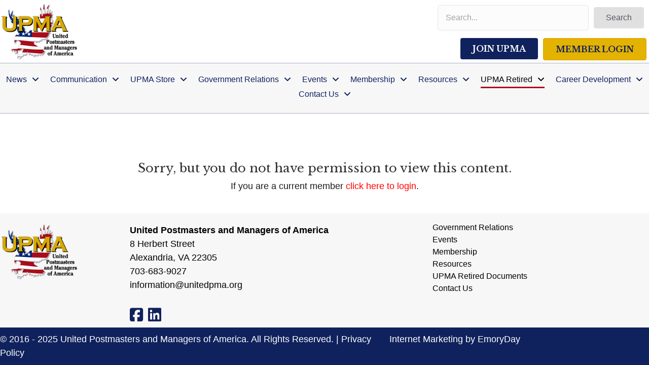

--- FILE ---
content_type: text/html; charset=UTF-8
request_url: https://www.unitedpma.org/upma-retired-state-presidents/
body_size: 11850
content:
<!DOCTYPE html>
<html lang="en-US">
<head>
<meta charset="UTF-8" />
<meta name='viewport' content='width=device-width, initial-scale=1.0' />
<meta http-equiv='X-UA-Compatible' content='IE=edge' />
<link rel="profile" href="https://gmpg.org/xfn/11" />
<meta name='robots' content='index, follow, max-image-preview:large, max-snippet:-1, max-video-preview:-1' />
	<style>img:is([sizes="auto" i], [sizes^="auto," i]) { contain-intrinsic-size: 3000px 1500px }</style>
	
	<!-- This site is optimized with the Yoast SEO plugin v26.4 - https://yoast.com/wordpress/plugins/seo/ -->
	<title>UPMA Retired State Presidents | United Postmasters and Managers of America</title>
	<meta name="description" content="Information for every UPMA retired state presidents" />
	<link rel="canonical" href="https://www.unitedpma.org/upma-retired-state-presidents/" />
	<meta property="og:locale" content="en_US" />
	<meta property="og:type" content="article" />
	<meta property="og:title" content="UPMA Retired State Presidents | United Postmasters and Managers of America" />
	<meta property="og:description" content="Information for every UPMA retired state presidents" />
	<meta property="og:url" content="https://www.unitedpma.org/upma-retired-state-presidents/" />
	<meta property="og:site_name" content="United Postmasters and Managers of America" />
	<meta property="article:modified_time" content="2025-10-29T15:44:11+00:00" />
	<meta name="twitter:card" content="summary_large_image" />
	<meta name="twitter:label1" content="Est. reading time" />
	<meta name="twitter:data1" content="5 minutes" />
	<script type="application/ld+json" class="yoast-schema-graph">{"@context":"https://schema.org","@graph":[{"@type":"WebPage","@id":"https://www.unitedpma.org/upma-retired-state-presidents/","url":"https://www.unitedpma.org/upma-retired-state-presidents/","name":"UPMA Retired State Presidents | United Postmasters and Managers of America","isPartOf":{"@id":"https://www.unitedpma.org/#website"},"datePublished":"2024-12-02T20:26:02+00:00","dateModified":"2025-10-29T15:44:11+00:00","description":"Information for every UPMA retired state presidents","breadcrumb":{"@id":"https://www.unitedpma.org/upma-retired-state-presidents/#breadcrumb"},"inLanguage":"en-US","potentialAction":[{"@type":"ReadAction","target":["https://www.unitedpma.org/upma-retired-state-presidents/"]}]},{"@type":"BreadcrumbList","@id":"https://www.unitedpma.org/upma-retired-state-presidents/#breadcrumb","itemListElement":[{"@type":"ListItem","position":1,"name":"Home","item":"https://www.unitedpma.org/"},{"@type":"ListItem","position":2,"name":"UPMA Retired State Presidents"}]},{"@type":"WebSite","@id":"https://www.unitedpma.org/#website","url":"https://www.unitedpma.org/","name":"United Postmasters and Managers of America","description":"upma main site","publisher":{"@id":"https://www.unitedpma.org/#organization"},"potentialAction":[{"@type":"SearchAction","target":{"@type":"EntryPoint","urlTemplate":"https://www.unitedpma.org/?s={search_term_string}"},"query-input":{"@type":"PropertyValueSpecification","valueRequired":true,"valueName":"search_term_string"}}],"inLanguage":"en-US"},{"@type":"Organization","@id":"https://www.unitedpma.org/#organization","name":"United Postmasters and Managers of America","url":"https://www.unitedpma.org/","logo":{"@type":"ImageObject","inLanguage":"en-US","@id":"https://www.unitedpma.org/#/schema/logo/image/","url":"https://www.unitedpma.org/wp-content/uploads/2023/04/upma-logo-arte199020953e362eab903ff000037a16e.jpg","contentUrl":"https://www.unitedpma.org/wp-content/uploads/2023/04/upma-logo-arte199020953e362eab903ff000037a16e.jpg","width":1892,"height":1744,"caption":"United Postmasters and Managers of America"},"image":{"@id":"https://www.unitedpma.org/#/schema/logo/image/"}}]}</script>
	<!-- / Yoast SEO plugin. -->


<link rel='dns-prefetch' href='//kit.fontawesome.com' />
<link rel='dns-prefetch' href='//fonts.googleapis.com' />
<link href='https://fonts.gstatic.com' crossorigin rel='preconnect' />
<link rel="alternate" type="application/rss+xml" title="United Postmasters and Managers of America &raquo; Feed" href="https://www.unitedpma.org/feed/" />
<link rel="alternate" type="application/rss+xml" title="United Postmasters and Managers of America &raquo; Comments Feed" href="https://www.unitedpma.org/comments/feed/" />
<script>
window._wpemojiSettings = {"baseUrl":"https:\/\/s.w.org\/images\/core\/emoji\/16.0.1\/72x72\/","ext":".png","svgUrl":"https:\/\/s.w.org\/images\/core\/emoji\/16.0.1\/svg\/","svgExt":".svg","source":{"concatemoji":"https:\/\/www.unitedpma.org\/wp-includes\/js\/wp-emoji-release.min.js?ver=6.8.3"}};
/*! This file is auto-generated */
!function(s,n){var o,i,e;function c(e){try{var t={supportTests:e,timestamp:(new Date).valueOf()};sessionStorage.setItem(o,JSON.stringify(t))}catch(e){}}function p(e,t,n){e.clearRect(0,0,e.canvas.width,e.canvas.height),e.fillText(t,0,0);var t=new Uint32Array(e.getImageData(0,0,e.canvas.width,e.canvas.height).data),a=(e.clearRect(0,0,e.canvas.width,e.canvas.height),e.fillText(n,0,0),new Uint32Array(e.getImageData(0,0,e.canvas.width,e.canvas.height).data));return t.every(function(e,t){return e===a[t]})}function u(e,t){e.clearRect(0,0,e.canvas.width,e.canvas.height),e.fillText(t,0,0);for(var n=e.getImageData(16,16,1,1),a=0;a<n.data.length;a++)if(0!==n.data[a])return!1;return!0}function f(e,t,n,a){switch(t){case"flag":return n(e,"\ud83c\udff3\ufe0f\u200d\u26a7\ufe0f","\ud83c\udff3\ufe0f\u200b\u26a7\ufe0f")?!1:!n(e,"\ud83c\udde8\ud83c\uddf6","\ud83c\udde8\u200b\ud83c\uddf6")&&!n(e,"\ud83c\udff4\udb40\udc67\udb40\udc62\udb40\udc65\udb40\udc6e\udb40\udc67\udb40\udc7f","\ud83c\udff4\u200b\udb40\udc67\u200b\udb40\udc62\u200b\udb40\udc65\u200b\udb40\udc6e\u200b\udb40\udc67\u200b\udb40\udc7f");case"emoji":return!a(e,"\ud83e\udedf")}return!1}function g(e,t,n,a){var r="undefined"!=typeof WorkerGlobalScope&&self instanceof WorkerGlobalScope?new OffscreenCanvas(300,150):s.createElement("canvas"),o=r.getContext("2d",{willReadFrequently:!0}),i=(o.textBaseline="top",o.font="600 32px Arial",{});return e.forEach(function(e){i[e]=t(o,e,n,a)}),i}function t(e){var t=s.createElement("script");t.src=e,t.defer=!0,s.head.appendChild(t)}"undefined"!=typeof Promise&&(o="wpEmojiSettingsSupports",i=["flag","emoji"],n.supports={everything:!0,everythingExceptFlag:!0},e=new Promise(function(e){s.addEventListener("DOMContentLoaded",e,{once:!0})}),new Promise(function(t){var n=function(){try{var e=JSON.parse(sessionStorage.getItem(o));if("object"==typeof e&&"number"==typeof e.timestamp&&(new Date).valueOf()<e.timestamp+604800&&"object"==typeof e.supportTests)return e.supportTests}catch(e){}return null}();if(!n){if("undefined"!=typeof Worker&&"undefined"!=typeof OffscreenCanvas&&"undefined"!=typeof URL&&URL.createObjectURL&&"undefined"!=typeof Blob)try{var e="postMessage("+g.toString()+"("+[JSON.stringify(i),f.toString(),p.toString(),u.toString()].join(",")+"));",a=new Blob([e],{type:"text/javascript"}),r=new Worker(URL.createObjectURL(a),{name:"wpTestEmojiSupports"});return void(r.onmessage=function(e){c(n=e.data),r.terminate(),t(n)})}catch(e){}c(n=g(i,f,p,u))}t(n)}).then(function(e){for(var t in e)n.supports[t]=e[t],n.supports.everything=n.supports.everything&&n.supports[t],"flag"!==t&&(n.supports.everythingExceptFlag=n.supports.everythingExceptFlag&&n.supports[t]);n.supports.everythingExceptFlag=n.supports.everythingExceptFlag&&!n.supports.flag,n.DOMReady=!1,n.readyCallback=function(){n.DOMReady=!0}}).then(function(){return e}).then(function(){var e;n.supports.everything||(n.readyCallback(),(e=n.source||{}).concatemoji?t(e.concatemoji):e.wpemoji&&e.twemoji&&(t(e.twemoji),t(e.wpemoji)))}))}((window,document),window._wpemojiSettings);
</script>
<style id='wp-emoji-styles-inline-css'>

	img.wp-smiley, img.emoji {
		display: inline !important;
		border: none !important;
		box-shadow: none !important;
		height: 1em !important;
		width: 1em !important;
		margin: 0 0.07em !important;
		vertical-align: -0.1em !important;
		background: none !important;
		padding: 0 !important;
	}
</style>
<link rel='stylesheet' id='wp-block-library-css' href='https://www.unitedpma.org/wp-includes/css/dist/block-library/style.min.css?ver=6.8.3' media='all' />
<style id='wp-block-library-theme-inline-css'>
.wp-block-audio :where(figcaption){color:#555;font-size:13px;text-align:center}.is-dark-theme .wp-block-audio :where(figcaption){color:#ffffffa6}.wp-block-audio{margin:0 0 1em}.wp-block-code{border:1px solid #ccc;border-radius:4px;font-family:Menlo,Consolas,monaco,monospace;padding:.8em 1em}.wp-block-embed :where(figcaption){color:#555;font-size:13px;text-align:center}.is-dark-theme .wp-block-embed :where(figcaption){color:#ffffffa6}.wp-block-embed{margin:0 0 1em}.blocks-gallery-caption{color:#555;font-size:13px;text-align:center}.is-dark-theme .blocks-gallery-caption{color:#ffffffa6}:root :where(.wp-block-image figcaption){color:#555;font-size:13px;text-align:center}.is-dark-theme :root :where(.wp-block-image figcaption){color:#ffffffa6}.wp-block-image{margin:0 0 1em}.wp-block-pullquote{border-bottom:4px solid;border-top:4px solid;color:currentColor;margin-bottom:1.75em}.wp-block-pullquote cite,.wp-block-pullquote footer,.wp-block-pullquote__citation{color:currentColor;font-size:.8125em;font-style:normal;text-transform:uppercase}.wp-block-quote{border-left:.25em solid;margin:0 0 1.75em;padding-left:1em}.wp-block-quote cite,.wp-block-quote footer{color:currentColor;font-size:.8125em;font-style:normal;position:relative}.wp-block-quote:where(.has-text-align-right){border-left:none;border-right:.25em solid;padding-left:0;padding-right:1em}.wp-block-quote:where(.has-text-align-center){border:none;padding-left:0}.wp-block-quote.is-large,.wp-block-quote.is-style-large,.wp-block-quote:where(.is-style-plain){border:none}.wp-block-search .wp-block-search__label{font-weight:700}.wp-block-search__button{border:1px solid #ccc;padding:.375em .625em}:where(.wp-block-group.has-background){padding:1.25em 2.375em}.wp-block-separator.has-css-opacity{opacity:.4}.wp-block-separator{border:none;border-bottom:2px solid;margin-left:auto;margin-right:auto}.wp-block-separator.has-alpha-channel-opacity{opacity:1}.wp-block-separator:not(.is-style-wide):not(.is-style-dots){width:100px}.wp-block-separator.has-background:not(.is-style-dots){border-bottom:none;height:1px}.wp-block-separator.has-background:not(.is-style-wide):not(.is-style-dots){height:2px}.wp-block-table{margin:0 0 1em}.wp-block-table td,.wp-block-table th{word-break:normal}.wp-block-table :where(figcaption){color:#555;font-size:13px;text-align:center}.is-dark-theme .wp-block-table :where(figcaption){color:#ffffffa6}.wp-block-video :where(figcaption){color:#555;font-size:13px;text-align:center}.is-dark-theme .wp-block-video :where(figcaption){color:#ffffffa6}.wp-block-video{margin:0 0 1em}:root :where(.wp-block-template-part.has-background){margin-bottom:0;margin-top:0;padding:1.25em 2.375em}
</style>
<style id='classic-theme-styles-inline-css'>
/*! This file is auto-generated */
.wp-block-button__link{color:#fff;background-color:#32373c;border-radius:9999px;box-shadow:none;text-decoration:none;padding:calc(.667em + 2px) calc(1.333em + 2px);font-size:1.125em}.wp-block-file__button{background:#32373c;color:#fff;text-decoration:none}
</style>
<style id='safe-svg-svg-icon-style-inline-css'>
.safe-svg-cover{text-align:center}.safe-svg-cover .safe-svg-inside{display:inline-block;max-width:100%}.safe-svg-cover svg{fill:currentColor;height:100%;max-height:100%;max-width:100%;width:100%}

</style>
<style id='font-awesome-svg-styles-default-inline-css'>
.svg-inline--fa {
  display: inline-block;
  height: 1em;
  overflow: visible;
  vertical-align: -.125em;
}
</style>
<link rel='stylesheet' id='font-awesome-svg-styles-css' href='https://www.unitedpma.org/wp-content/uploads/font-awesome/v6.3.0/css/svg-with-js.css' media='all' />
<style id='font-awesome-svg-styles-inline-css'>
   .wp-block-font-awesome-icon svg::before,
   .wp-rich-text-font-awesome-icon svg::before {content: unset;}
</style>
<style id='global-styles-inline-css'>
:root{--wp--preset--aspect-ratio--square: 1;--wp--preset--aspect-ratio--4-3: 4/3;--wp--preset--aspect-ratio--3-4: 3/4;--wp--preset--aspect-ratio--3-2: 3/2;--wp--preset--aspect-ratio--2-3: 2/3;--wp--preset--aspect-ratio--16-9: 16/9;--wp--preset--aspect-ratio--9-16: 9/16;--wp--preset--color--black: #000000;--wp--preset--color--cyan-bluish-gray: #abb8c3;--wp--preset--color--white: #ffffff;--wp--preset--color--pale-pink: #f78da7;--wp--preset--color--vivid-red: #cf2e2e;--wp--preset--color--luminous-vivid-orange: #ff6900;--wp--preset--color--luminous-vivid-amber: #fcb900;--wp--preset--color--light-green-cyan: #7bdcb5;--wp--preset--color--vivid-green-cyan: #00d084;--wp--preset--color--pale-cyan-blue: #8ed1fc;--wp--preset--color--vivid-cyan-blue: #0693e3;--wp--preset--color--vivid-purple: #9b51e0;--wp--preset--color--fl-heading-text: #333333;--wp--preset--color--fl-body-bg: #f2f2f2;--wp--preset--color--fl-body-text: #1b1b1b;--wp--preset--color--fl-accent: #10225d;--wp--preset--color--fl-accent-hover: #10225d;--wp--preset--color--fl-topbar-bg: #ffffff;--wp--preset--color--fl-topbar-text: #757575;--wp--preset--color--fl-topbar-link: #2b7bb9;--wp--preset--color--fl-topbar-hover: #2b7bb9;--wp--preset--color--fl-header-bg: #ffffff;--wp--preset--color--fl-header-text: #757575;--wp--preset--color--fl-header-link: #757575;--wp--preset--color--fl-header-hover: #2b7bb9;--wp--preset--color--fl-nav-bg: #ffffff;--wp--preset--color--fl-nav-link: #757575;--wp--preset--color--fl-nav-hover: #2b7bb9;--wp--preset--color--fl-content-bg: #ffffff;--wp--preset--color--fl-footer-widgets-bg: #ffffff;--wp--preset--color--fl-footer-widgets-text: #757575;--wp--preset--color--fl-footer-widgets-link: #2b7bb9;--wp--preset--color--fl-footer-widgets-hover: #2b7bb9;--wp--preset--color--fl-footer-bg: #ffffff;--wp--preset--color--fl-footer-text: #757575;--wp--preset--color--fl-footer-link: #2b7bb9;--wp--preset--color--fl-footer-hover: #2b7bb9;--wp--preset--gradient--vivid-cyan-blue-to-vivid-purple: linear-gradient(135deg,rgba(6,147,227,1) 0%,rgb(155,81,224) 100%);--wp--preset--gradient--light-green-cyan-to-vivid-green-cyan: linear-gradient(135deg,rgb(122,220,180) 0%,rgb(0,208,130) 100%);--wp--preset--gradient--luminous-vivid-amber-to-luminous-vivid-orange: linear-gradient(135deg,rgba(252,185,0,1) 0%,rgba(255,105,0,1) 100%);--wp--preset--gradient--luminous-vivid-orange-to-vivid-red: linear-gradient(135deg,rgba(255,105,0,1) 0%,rgb(207,46,46) 100%);--wp--preset--gradient--very-light-gray-to-cyan-bluish-gray: linear-gradient(135deg,rgb(238,238,238) 0%,rgb(169,184,195) 100%);--wp--preset--gradient--cool-to-warm-spectrum: linear-gradient(135deg,rgb(74,234,220) 0%,rgb(151,120,209) 20%,rgb(207,42,186) 40%,rgb(238,44,130) 60%,rgb(251,105,98) 80%,rgb(254,248,76) 100%);--wp--preset--gradient--blush-light-purple: linear-gradient(135deg,rgb(255,206,236) 0%,rgb(152,150,240) 100%);--wp--preset--gradient--blush-bordeaux: linear-gradient(135deg,rgb(254,205,165) 0%,rgb(254,45,45) 50%,rgb(107,0,62) 100%);--wp--preset--gradient--luminous-dusk: linear-gradient(135deg,rgb(255,203,112) 0%,rgb(199,81,192) 50%,rgb(65,88,208) 100%);--wp--preset--gradient--pale-ocean: linear-gradient(135deg,rgb(255,245,203) 0%,rgb(182,227,212) 50%,rgb(51,167,181) 100%);--wp--preset--gradient--electric-grass: linear-gradient(135deg,rgb(202,248,128) 0%,rgb(113,206,126) 100%);--wp--preset--gradient--midnight: linear-gradient(135deg,rgb(2,3,129) 0%,rgb(40,116,252) 100%);--wp--preset--font-size--small: 13px;--wp--preset--font-size--medium: 20px;--wp--preset--font-size--large: 36px;--wp--preset--font-size--x-large: 42px;--wp--preset--spacing--20: 0.44rem;--wp--preset--spacing--30: 0.67rem;--wp--preset--spacing--40: 1rem;--wp--preset--spacing--50: 1.5rem;--wp--preset--spacing--60: 2.25rem;--wp--preset--spacing--70: 3.38rem;--wp--preset--spacing--80: 5.06rem;--wp--preset--shadow--natural: 6px 6px 9px rgba(0, 0, 0, 0.2);--wp--preset--shadow--deep: 12px 12px 50px rgba(0, 0, 0, 0.4);--wp--preset--shadow--sharp: 6px 6px 0px rgba(0, 0, 0, 0.2);--wp--preset--shadow--outlined: 6px 6px 0px -3px rgba(255, 255, 255, 1), 6px 6px rgba(0, 0, 0, 1);--wp--preset--shadow--crisp: 6px 6px 0px rgba(0, 0, 0, 1);}:where(.is-layout-flex){gap: 0.5em;}:where(.is-layout-grid){gap: 0.5em;}body .is-layout-flex{display: flex;}.is-layout-flex{flex-wrap: wrap;align-items: center;}.is-layout-flex > :is(*, div){margin: 0;}body .is-layout-grid{display: grid;}.is-layout-grid > :is(*, div){margin: 0;}:where(.wp-block-columns.is-layout-flex){gap: 2em;}:where(.wp-block-columns.is-layout-grid){gap: 2em;}:where(.wp-block-post-template.is-layout-flex){gap: 1.25em;}:where(.wp-block-post-template.is-layout-grid){gap: 1.25em;}.has-black-color{color: var(--wp--preset--color--black) !important;}.has-cyan-bluish-gray-color{color: var(--wp--preset--color--cyan-bluish-gray) !important;}.has-white-color{color: var(--wp--preset--color--white) !important;}.has-pale-pink-color{color: var(--wp--preset--color--pale-pink) !important;}.has-vivid-red-color{color: var(--wp--preset--color--vivid-red) !important;}.has-luminous-vivid-orange-color{color: var(--wp--preset--color--luminous-vivid-orange) !important;}.has-luminous-vivid-amber-color{color: var(--wp--preset--color--luminous-vivid-amber) !important;}.has-light-green-cyan-color{color: var(--wp--preset--color--light-green-cyan) !important;}.has-vivid-green-cyan-color{color: var(--wp--preset--color--vivid-green-cyan) !important;}.has-pale-cyan-blue-color{color: var(--wp--preset--color--pale-cyan-blue) !important;}.has-vivid-cyan-blue-color{color: var(--wp--preset--color--vivid-cyan-blue) !important;}.has-vivid-purple-color{color: var(--wp--preset--color--vivid-purple) !important;}.has-black-background-color{background-color: var(--wp--preset--color--black) !important;}.has-cyan-bluish-gray-background-color{background-color: var(--wp--preset--color--cyan-bluish-gray) !important;}.has-white-background-color{background-color: var(--wp--preset--color--white) !important;}.has-pale-pink-background-color{background-color: var(--wp--preset--color--pale-pink) !important;}.has-vivid-red-background-color{background-color: var(--wp--preset--color--vivid-red) !important;}.has-luminous-vivid-orange-background-color{background-color: var(--wp--preset--color--luminous-vivid-orange) !important;}.has-luminous-vivid-amber-background-color{background-color: var(--wp--preset--color--luminous-vivid-amber) !important;}.has-light-green-cyan-background-color{background-color: var(--wp--preset--color--light-green-cyan) !important;}.has-vivid-green-cyan-background-color{background-color: var(--wp--preset--color--vivid-green-cyan) !important;}.has-pale-cyan-blue-background-color{background-color: var(--wp--preset--color--pale-cyan-blue) !important;}.has-vivid-cyan-blue-background-color{background-color: var(--wp--preset--color--vivid-cyan-blue) !important;}.has-vivid-purple-background-color{background-color: var(--wp--preset--color--vivid-purple) !important;}.has-black-border-color{border-color: var(--wp--preset--color--black) !important;}.has-cyan-bluish-gray-border-color{border-color: var(--wp--preset--color--cyan-bluish-gray) !important;}.has-white-border-color{border-color: var(--wp--preset--color--white) !important;}.has-pale-pink-border-color{border-color: var(--wp--preset--color--pale-pink) !important;}.has-vivid-red-border-color{border-color: var(--wp--preset--color--vivid-red) !important;}.has-luminous-vivid-orange-border-color{border-color: var(--wp--preset--color--luminous-vivid-orange) !important;}.has-luminous-vivid-amber-border-color{border-color: var(--wp--preset--color--luminous-vivid-amber) !important;}.has-light-green-cyan-border-color{border-color: var(--wp--preset--color--light-green-cyan) !important;}.has-vivid-green-cyan-border-color{border-color: var(--wp--preset--color--vivid-green-cyan) !important;}.has-pale-cyan-blue-border-color{border-color: var(--wp--preset--color--pale-cyan-blue) !important;}.has-vivid-cyan-blue-border-color{border-color: var(--wp--preset--color--vivid-cyan-blue) !important;}.has-vivid-purple-border-color{border-color: var(--wp--preset--color--vivid-purple) !important;}.has-vivid-cyan-blue-to-vivid-purple-gradient-background{background: var(--wp--preset--gradient--vivid-cyan-blue-to-vivid-purple) !important;}.has-light-green-cyan-to-vivid-green-cyan-gradient-background{background: var(--wp--preset--gradient--light-green-cyan-to-vivid-green-cyan) !important;}.has-luminous-vivid-amber-to-luminous-vivid-orange-gradient-background{background: var(--wp--preset--gradient--luminous-vivid-amber-to-luminous-vivid-orange) !important;}.has-luminous-vivid-orange-to-vivid-red-gradient-background{background: var(--wp--preset--gradient--luminous-vivid-orange-to-vivid-red) !important;}.has-very-light-gray-to-cyan-bluish-gray-gradient-background{background: var(--wp--preset--gradient--very-light-gray-to-cyan-bluish-gray) !important;}.has-cool-to-warm-spectrum-gradient-background{background: var(--wp--preset--gradient--cool-to-warm-spectrum) !important;}.has-blush-light-purple-gradient-background{background: var(--wp--preset--gradient--blush-light-purple) !important;}.has-blush-bordeaux-gradient-background{background: var(--wp--preset--gradient--blush-bordeaux) !important;}.has-luminous-dusk-gradient-background{background: var(--wp--preset--gradient--luminous-dusk) !important;}.has-pale-ocean-gradient-background{background: var(--wp--preset--gradient--pale-ocean) !important;}.has-electric-grass-gradient-background{background: var(--wp--preset--gradient--electric-grass) !important;}.has-midnight-gradient-background{background: var(--wp--preset--gradient--midnight) !important;}.has-small-font-size{font-size: var(--wp--preset--font-size--small) !important;}.has-medium-font-size{font-size: var(--wp--preset--font-size--medium) !important;}.has-large-font-size{font-size: var(--wp--preset--font-size--large) !important;}.has-x-large-font-size{font-size: var(--wp--preset--font-size--x-large) !important;}
:where(.wp-block-post-template.is-layout-flex){gap: 1.25em;}:where(.wp-block-post-template.is-layout-grid){gap: 1.25em;}
:where(.wp-block-columns.is-layout-flex){gap: 2em;}:where(.wp-block-columns.is-layout-grid){gap: 2em;}
:root :where(.wp-block-pullquote){font-size: 1.5em;line-height: 1.6;}
</style>
<link rel='stylesheet' id='uabb-animate-css' href='https://www.unitedpma.org/wp-content/plugins/bb-ultimate-addon/modules/info-list/css/animate.css' media='all' />
<link rel='stylesheet' id='fl-builder-layout-3220-css' href='https://www.unitedpma.org/wp-content/uploads/bb-plugin/cache/3220-layout.css?ver=4c13cbdf92c1895e5cb03022fbc11e50' media='all' />
<link rel='stylesheet' id='emoryday-plugin-css' href='https://www.unitedpma.org/wp-content/plugins/wordpress-plugin-main/public/css/emoryday-public.css?ver=1.0.5' media='all' />
<link rel='stylesheet' id='jquery-magnificpopup-css' href='https://www.unitedpma.org/wp-content/plugins/bb-plugin/css/jquery.magnificpopup.min.css?ver=2.9.4.1' media='all' />
<link rel='stylesheet' id='fl-builder-layout-bundle-aceb03b4e7376fe3d8a63c1ad14d2f50-css' href='https://www.unitedpma.org/wp-content/uploads/bb-plugin/cache/aceb03b4e7376fe3d8a63c1ad14d2f50-layout-bundle.css?ver=2.9.4.1-1.5.2.1' media='all' />
<link rel='stylesheet' id='bb-flexbox-style-css' href='https://www.unitedpma.org/wp-content/plugins/bb-flexbox/css/style.css?ver=6.8.3' media='all' />
<link rel='stylesheet' id='base-4-css' href='https://www.unitedpma.org/wp-content/themes/bb-theme/css/base-4.min.css?ver=1.7.19' media='all' />
<link rel='stylesheet' id='fl-automator-skin-css' href='https://www.unitedpma.org/wp-content/uploads/bb-theme/skin-69023a4ede828.css?ver=1.7.19' media='all' />
<link rel='stylesheet' id='fl-child-theme-css' href='https://www.unitedpma.org/wp-content/themes/test-theme/style.css?ver=6.8.3' media='all' />
<link rel='stylesheet' id='fl-builder-google-fonts-1a59ff48e14aab61c2d11bd513089169-css' href='//fonts.googleapis.com/css?family=Libre+Baskerville%3A700%2C400&#038;ver=6.8.3' media='all' />
<script src="https://www.unitedpma.org/wp-includes/js/jquery/jquery.min.js?ver=3.7.1" id="jquery-core-js"></script>
<script src="https://www.unitedpma.org/wp-includes/js/jquery/jquery-migrate.min.js?ver=3.4.1" id="jquery-migrate-js"></script>
<script src="https://www.unitedpma.org/wp-content/plugins/wordpress-plugin-main/public/js/emoryday-public.js?ver=1.0.5" id="emoryday-plugin-js"></script>
<script defer crossorigin="anonymous" src="https://kit.fontawesome.com/fa13b8f495.js" id="font-awesome-official-js"></script>
<link rel="https://api.w.org/" href="https://www.unitedpma.org/wp-json/" /><link rel="alternate" title="JSON" type="application/json" href="https://www.unitedpma.org/wp-json/wp/v2/pages/3220" /><link rel="EditURI" type="application/rsd+xml" title="RSD" href="https://www.unitedpma.org/xmlrpc.php?rsd" />
<meta name="generator" content="WordPress 6.8.3" />
<link rel='shortlink' href='https://www.unitedpma.org/?p=3220' />
<link rel="alternate" title="oEmbed (JSON)" type="application/json+oembed" href="https://www.unitedpma.org/wp-json/oembed/1.0/embed?url=https%3A%2F%2Fwww.unitedpma.org%2Fupma-retired-state-presidents%2F" />
<link rel="alternate" title="oEmbed (XML)" type="text/xml+oembed" href="https://www.unitedpma.org/wp-json/oembed/1.0/embed?url=https%3A%2F%2Fwww.unitedpma.org%2Fupma-retired-state-presidents%2F&#038;format=xml" />
<!-- EmoryDay Analytics Please Remove if No Longer Using EmoryDay -->
        <script src="https://cdn.emoryday-analytics.com/js/lgVKyO_x1B5rO.js" defer></script>
        <!-- End EmoryDay Analytics --><link rel="icon" href="https://www.unitedpma.org/wp-content/uploads/2023/05/cropped-favicon-1-32x32.png" sizes="32x32" />
<link rel="icon" href="https://www.unitedpma.org/wp-content/uploads/2023/05/cropped-favicon-1-192x192.png" sizes="192x192" />
<link rel="apple-touch-icon" href="https://www.unitedpma.org/wp-content/uploads/2023/05/cropped-favicon-1-180x180.png" />
<meta name="msapplication-TileImage" content="https://www.unitedpma.org/wp-content/uploads/2023/05/cropped-favicon-1-270x270.png" />
		<style id="wp-custom-css">
			.uabb-creative-menu .uabb-menu-toggle:before {
    font-family: 'Font Awesome 6 Pro' !important;
}
.join-button {
border-radius: 4px;
    display: inline-block;
    font-size: 16px;
    font-weight: normal;
    line-height: 18px;
    padding: 12px 24px;
    text-decoration: none;
    text-shadow: none;
	  background: #E4B200;
	font-family: "Libre Baskerville", serif;
    font-weight: 700;
    font-size: 16px;
    text-transform: uppercase;
}


/* Sticky footer */
.fl-page {
    min-height: 100vh;
    display: flex;
    flex-direction: column;
}
.fl-page-content {
    flex-grow: 1;
}
/* End of sticky footer */bottom: 0px;
}

.fl-node-1rmks7e9unb0 > .fl-row-content-wrap {z-index:3;}

/* @group HELPER CLASSES */

ul.list-simple, .list-simple ul {
    padding: 0;
    margin: 0;
    list-style-type: none;
}

ol.list-alpha {
    list-style-type: lower-alpha;
}

.img-left {
    float: left;
    margin: 0 20px 20px 0;
}

.img-right {
    float: right;
    margin: 0 0 20px 20px;
}

.video-wrapper {
    position: relative;
    padding-bottom: 56.25%; /* 16:9 */
    padding-top: 25px;
    height: 0;
}

.video-wrapper iframe,
.video-wrapper embed {
    position: absolute;
    top: 0;
    left: 0;
    width: 100%;
    height: 100%;
}

.pin-bottom {
    align-content: flex-end;
    flex: 1 1 0;
    display: grid;
}

.hover-zoom {
    height: auto;
    overflow: visible;
}

.hover-zoom img {
    transition: transform .4s ease;
}

.uabb-list-icon-wrap {
	 -webkit-align-items: stretch;
   -webkit-box-align: stretch;
   -ms-flex-align: stretch;
   align-items: stretch;
}

/* @end HELPER CLASSES */


/* @group THEME OVERRIDES */

a {
    transition: 0.3s;
}

ins {
    text-decoration: none;
}

p {
    margin-bottom: 20px;
}

.p-mb-0 {
    margin-bottom: 0;
}

.fl-page-footer {
    border: none;
}

.fl-page-footer-widgets {
    border: none;
}

/* @end THEME OVERRIDES*/

.btn-pagebar a,
.btn-pagebar a span,
.btn-navbar a,
.btn-navbar a span {
    font-size: 14px;
    border-radius: 3px;
    transition: 0.3s;
}

.btn-pagebar a,
.btn-pagebar a span {
    color: #ffffff !important;
    background: #999999;
}

.btn-pagebar a:hover,
.btn-pagebar a:hover span {
    background: #777777;
}

.btn-navbar a {
    color: #ffffff !important;
    background: #555555;
}

.btn-navbar a:hover {
    background: #333333;
}

/*.btn-pagebar a::before {
    font-family: 'Font Awesome 5 Pro';
    content: '\f291';
    margin-right: 8px;
    font-weight: 400;
}*/

/*.btn-navbar a::before {
    font-family: 'Font Awesome 5 Pro';
    content: '\f291';
    margin-right: 8px;
    font-weight: 400;
}*/		</style>
		<meta name="google-site-verification" content="1M9nN0g-UqXftSXbfA1glRdnyOVmvXHndNoDBYARxwM" />


</head>
<body class="wp-singular page-template-default page page-id-3220 wp-theme-bb-theme wp-child-theme-test-theme fl-builder fl-builder-2-9-4-1 fl-themer-1-5-2-1 fl-theme-1-7-19 fl-no-js fl-theme-builder-header fl-theme-builder-header-header-standard fl-theme-builder-footer fl-theme-builder-footer-footer-standard fl-framework-base-4 fl-preset-default fl-full-width fl-search-active" itemscope="itemscope" itemtype="https://schema.org/WebPage">
<a aria-label="Skip to content" class="fl-screen-reader-text" href="#fl-main-content">Skip to content</a><div class="fl-page">
	<header class="fl-builder-content fl-builder-content-11 fl-builder-global-templates-locked" data-post-id="11" data-type="header" data-sticky="1" data-sticky-on="" data-sticky-breakpoint="medium" data-shrink="1" data-overlay="0" data-overlay-bg="transparent" data-shrink-image-height="50px" role="banner" itemscope="itemscope" itemtype="http://schema.org/WPHeader"><div class="fl-row fl-row-full-width fl-row-bg-color fl-node-4v135o7tkqg9 fl-row-default-height fl-row-align-center fl-visible-desktop fl-visible-large" data-node="4v135o7tkqg9">
	<div class="fl-row-content-wrap">
								<div class="fl-row-content fl-row-fixed-width fl-node-content">
		
<div class="fl-col-group fl-node-dv93ua7eo5nc fl-col-group-equal-height fl-col-group-align-center" data-node="dv93ua7eo5nc">
			<div class="fl-col fl-node-83cpdlxh5sym fl-col-bg-color fl-col-small fl-col-small-full-width" data-node="83cpdlxh5sym">
	<div class="fl-col-content fl-node-content"><div class="fl-module fl-module-photo fl-node-9t4mb35yvwxg" data-node="9t4mb35yvwxg">
	<div class="fl-module-content fl-node-content">
		<div class="fl-photo fl-photo-align-left" itemscope itemtype="https://schema.org/ImageObject">
	<div class="fl-photo-content fl-photo-img-png">
				<a href="https://www.unitedpma.org/" target="_self" itemprop="url">
				<img loading="lazy" decoding="async" class="fl-photo-img wp-image-50 size-full" src="https://www.unitedpma.org/wp-content/uploads/2023/02/upma-logo.png" alt="United Postmasters and Managers of America Logo" itemprop="image" height="140" width="195" title="upma-logo"  data-no-lazy="1" />
				</a>
					</div>
	</div>
	</div>
</div>
</div>
</div>
			<div class="fl-col fl-node-782w6kcgyofn fl-col-bg-color fl-col-has-cols" data-node="782w6kcgyofn">
	<div class="fl-col-content fl-node-content">
<div class="fl-col-group fl-node-97jle0khtpo6 fl-col-group-nested" data-node="97jle0khtpo6">
			<div class="fl-col fl-node-d5g7jryk9nzl fl-col-bg-color fl-col-small fl-col-small-full-width" data-node="d5g7jryk9nzl">
	<div class="fl-col-content fl-node-content"></div>
</div>
			<div class="fl-col fl-node-qoflnmd08pvg fl-col-bg-color fl-col-small fl-col-small-full-width" data-node="qoflnmd08pvg">
	<div class="fl-col-content fl-node-content"><div class="fl-module fl-module-uabb-search fl-node-vnzlui9h52j0" data-node="vnzlui9h52j0">
	<div class="fl-module-content fl-node-content">
		
<div class="uabb-search-form uabb-search-form-both uabb-search-form-inline uabb-search-form-width-full"
	>
	<div class="uabb-search-form-wrap">
		<div class="uabb-search-form-fields">
			<div class="uabb-search-form-input-wrap">
				<form role="search" aria-label="Search form" method="get" action="https://www.unitedpma.org/" data-nonce=4a7231a4b6>
					<div class="uabb-form-field">
																<input type="search" aria-label="Search input" class="uabb-search-text" placeholder="Search..." value="" name="s" />
												</div>
									</form>
			</div>
			
<div class="uabb-module-content uabb-button-wrap uabb-creative-button-wrap uabb-button-width-auto uabb-creative-button-width-auto uabb-button-center uabb-creative-button-center uabb-button-reponsive-center uabb-creative-button-reponsive-center">
			<a href="javascript:void(0)" title="Click Here" target="_self"  class="uabb-button ast-button uabb-creative-button uabb-creative-default-btn   " data-modal=vnzlui9h52j0  role="button" aria-label="Search">
							<span class="uabb-button-text uabb-creative-button-text">Search</span>
							
						
		</a>
	</div>




		</div>
	</div>
	<div class="uabb-search-overlay"></div>
</div>
	</div>
</div>
</div>
</div>
	</div>
<div class="fl-module fl-module-button-group fl-node-58c0nqvxszpt" data-node="58c0nqvxszpt">
	<div class="fl-module-content fl-node-content">
		<div class="fl-button-group fl-button-group-layout-horizontal fl-button-group-width-">
	<div class="fl-button-group-buttons" role="group" aria-label="">
		<div id="fl-button-group-button-58c0nqvxszpt-0" class="fl-button-group-button fl-button-group-button-58c0nqvxszpt-0"><div  class="fl-button-wrap fl-button-width-full fl-button-right" id="fl-node-58c0nqvxszpt-0">
			<a href="/join/" target="_self" class="fl-button">
							<span class="fl-button-text">JOIN UPMA</span>
					</a>
	</div>
</div><div id="fl-button-group-button-58c0nqvxszpt-1" class="fl-button-group-button fl-button-group-button-58c0nqvxszpt-1"><div  class="fl-button-wrap fl-button-width-full fl-button-right" id="fl-node-58c0nqvxszpt-1">
			<a href="https://members.unitedpma.org/Sign-In" target="_blank" class="fl-button" rel="noopener" >
							<span class="fl-button-text">MEMBER LOGIN</span>
					</a>
	</div>
</div>	</div>
</div>
	</div>
</div>
</div>
</div>
	</div>
		</div>
	</div>
</div>
<div class="fl-row fl-row-full-width fl-row-bg-color fl-node-t7onxbydgv5s fl-row-default-height fl-row-align-center fl-visible-desktop fl-visible-large" data-node="t7onxbydgv5s">
	<div class="fl-row-content-wrap">
								<div class="fl-row-content fl-row-fixed-width fl-node-content">
		
<div class="fl-col-group fl-node-oyu6rw1lfqhs" data-node="oyu6rw1lfqhs">
			<div class="fl-col fl-node-2edgzaql5673 fl-col-bg-color" data-node="2edgzaql5673">
	<div class="fl-col-content fl-node-content"><div class="fl-module fl-module-uabb-advanced-menu fl-node-dogh5tvxa7su" data-node="dogh5tvxa7su">
	<div class="fl-module-content fl-node-content">
			<div class="uabb-creative-menu
	 uabb-creative-menu-accordion-collapse	uabb-menu-default">
		<div class="uabb-creative-menu-mobile-toggle-container"><div class="uabb-creative-menu-mobile-toggle hamburger" tabindex="0"><div class="uabb-svg-container"><svg title="uabb-menu-toggle" version="1.1" class="hamburger-menu" xmlns="https://www.w3.org/2000/svg" xmlns:xlink="https://www.w3.org/1999/xlink" viewBox="0 0 50 50">
<rect class="uabb-hamburger-menu-top" width="50" height="10"/>
<rect class="uabb-hamburger-menu-middle" y="20" width="50" height="10"/>
<rect class="uabb-hamburger-menu-bottom" y="40" width="50" height="10"/>
</svg>
</div></div></div>			<div class="uabb-clear"></div>
					<ul id="menu-main-navigation" class="menu uabb-creative-menu-horizontal uabb-toggle-arrows"><li id="menu-item-1319" class="menu-item menu-item-type-custom menu-item-object-custom menu-item-has-children uabb-has-submenu uabb-creative-menu uabb-cm-style" aria-haspopup="true"><div class="uabb-has-submenu-container"><a href="#"><span class="menu-item-text">News<span class="uabb-menu-toggle"></span></span></a></div>
<ul class="sub-menu">
	<li id="menu-item-1392" class="menu-item menu-item-type-post_type menu-item-object-page uabb-creative-menu uabb-cm-style"><a href="https://www.unitedpma.org/featured-news/"><span class="menu-item-text">Featured News</span></a></li>
	<li id="menu-item-1393" class="menu-item menu-item-type-post_type menu-item-object-page uabb-creative-menu uabb-cm-style"><a href="https://www.unitedpma.org/legislative-news/"><span class="menu-item-text">Legislative News</span></a></li>
</ul>
</li>
<li id="menu-item-3484" class="menu-item menu-item-type-custom menu-item-object-custom menu-item-has-children uabb-has-submenu uabb-creative-menu uabb-cm-style" aria-haspopup="true"><div class="uabb-has-submenu-container"><a href="http://unitedpma.org"><span class="menu-item-text">Communication<span class="uabb-menu-toggle"></span></span></a></div>
<ul class="sub-menu">
	<li id="menu-item-4197" class="menu-item menu-item-type-post_type menu-item-object-page uabb-creative-menu uabb-cm-style"><a href="https://www.unitedpma.org/communications-committee/"><span class="menu-item-text">Communications Committee</span></a></li>
	<li id="menu-item-1759" class="menu-item menu-item-type-post_type menu-item-object-page uabb-creative-menu uabb-cm-style"><a href="https://www.unitedpma.org/upma-leader/"><span class="menu-item-text">UPMA Leader Issues</span></a></li>
	<li id="menu-item-3580" class="menu-item menu-item-type-post_type menu-item-object-page uabb-creative-menu uabb-cm-style"><a href="https://www.unitedpma.org/town-hall/"><span class="menu-item-text">Town Hall</span></a></li>
	<li id="menu-item-3698" class="menu-item menu-item-type-custom menu-item-object-custom uabb-creative-menu uabb-cm-style"><a href="https://www.youtube.com/playlist?list=PLaFUvCLBRRm5BZj2A6NhjSBullEAeGIog"><span class="menu-item-text">UPMA Today</span></a></li>
	<li id="menu-item-3780" class="menu-item menu-item-type-custom menu-item-object-custom uabb-creative-menu uabb-cm-style"><a href="https://www.youtube.com/@UnitedPMA/playlists"><span class="menu-item-text">Video Training Library</span></a></li>
</ul>
</li>
<li id="menu-item-3838" class="menu-item menu-item-type-custom menu-item-object-custom menu-item-has-children uabb-has-submenu uabb-creative-menu uabb-cm-style" aria-haspopup="true"><div class="uabb-has-submenu-container"><a href="#"><span class="menu-item-text">UPMA Store<span class="uabb-menu-toggle"></span></span></a></div>
<ul class="sub-menu">
	<li id="menu-item-3840" class="menu-item menu-item-type-custom menu-item-object-custom uabb-creative-menu uabb-cm-style"><a href="https://merchupma.com/"><span class="menu-item-text">UPMA Merchandise</span></a></li>
	<li id="menu-item-3886" class="menu-item menu-item-type-custom menu-item-object-custom uabb-creative-menu uabb-cm-style"><a href="https://www.unitedpma.org/wp-content/uploads/2025/07/How-to-order-UPMA-Desk-Nameplates.pdf"><span class="menu-item-text">How to order UPMA Desk Nameplates</span></a></li>
	<li id="menu-item-3883" class="menu-item menu-item-type-custom menu-item-object-custom uabb-creative-menu uabb-cm-style"><a href="https://nametagcountry.com/product/Deskplate-Walnut?rid=62e5f5fd-f127-4403-ad8a-41117cc053f1"><span class="menu-item-text">UPMA Desk Nameplates</span></a></li>
</ul>
</li>
<li id="menu-item-1543" class="menu-item menu-item-type-post_type menu-item-object-page menu-item-has-children uabb-has-submenu uabb-creative-menu uabb-cm-style" aria-haspopup="true"><div class="uabb-has-submenu-container"><a href="https://www.unitedpma.org/government-relations/"><span class="menu-item-text">Government Relations<span class="uabb-menu-toggle"></span></span></a></div>
<ul class="sub-menu">
	<li id="menu-item-96" class="menu-item menu-item-type-post_type menu-item-object-page uabb-creative-menu uabb-cm-style"><a href="https://www.unitedpma.org/government-relations/"><span class="menu-item-text">Government Relations</span></a></li>
	<li id="menu-item-393" class="menu-item menu-item-type-post_type menu-item-object-page uabb-creative-menu uabb-cm-style"><a href="https://www.unitedpma.org/upma-pac-forms-and-documents/"><span class="menu-item-text">UPMA PAC Forms and Documents</span></a></li>
	<li id="menu-item-1309" class="menu-item menu-item-type-post_type menu-item-object-page uabb-creative-menu uabb-cm-style"><a href="https://www.unitedpma.org/legislative-teleconference-schedule/"><span class="menu-item-text">Legislative Teleconference Schedule</span></a></li>
</ul>
</li>
<li id="menu-item-1542" class="menu-item menu-item-type-post_type menu-item-object-page menu-item-has-children uabb-has-submenu uabb-creative-menu uabb-cm-style" aria-haspopup="true"><div class="uabb-has-submenu-container"><a href="https://www.unitedpma.org/events/"><span class="menu-item-text">Events<span class="uabb-menu-toggle"></span></span></a></div>
<ul class="sub-menu">
	<li id="menu-item-1434" class="menu-item menu-item-type-post_type menu-item-object-page uabb-creative-menu uabb-cm-style"><a href="https://www.unitedpma.org/national-events/"><span class="menu-item-text">National Events</span></a></li>
	<li id="menu-item-1433" class="menu-item menu-item-type-post_type menu-item-object-page uabb-creative-menu uabb-cm-style"><a href="https://www.unitedpma.org/chapter-conventions-schedule/"><span class="menu-item-text">Chapter Conventions Schedule</span></a></li>
	<li id="menu-item-1442" class="menu-item menu-item-type-post_type menu-item-object-page uabb-creative-menu uabb-cm-style"><a href="https://www.unitedpma.org/cmr-academy-training/"><span class="menu-item-text">CMR Academy Training 2025</span></a></li>
</ul>
</li>
<li id="menu-item-1544" class="menu-item menu-item-type-post_type menu-item-object-page menu-item-has-children uabb-has-submenu uabb-creative-menu uabb-cm-style" aria-haspopup="true"><div class="uabb-has-submenu-container"><a href="https://www.unitedpma.org/membership-overview/"><span class="menu-item-text">Membership<span class="uabb-menu-toggle"></span></span></a></div>
<ul class="sub-menu">
	<li id="menu-item-465" class="menu-item menu-item-type-post_type menu-item-object-page uabb-creative-menu uabb-cm-style"><a href="https://www.unitedpma.org/join/"><span class="menu-item-text">Join UPMA</span></a></li>
	<li id="menu-item-258" class="menu-item menu-item-type-post_type menu-item-object-page uabb-creative-menu uabb-cm-style"><a href="https://www.unitedpma.org/member-benefits/"><span class="menu-item-text">Member Benefits</span></a></li>
	<li id="menu-item-1220" class="menu-item menu-item-type-post_type menu-item-object-page uabb-creative-menu uabb-cm-style"><a href="https://www.unitedpma.org/membership-materials/"><span class="menu-item-text">Membership Materials</span></a></li>
	<li id="menu-item-421" class="menu-item menu-item-type-post_type menu-item-object-page uabb-creative-menu uabb-cm-style"><a href="https://www.unitedpma.org/current-membership-offer/"><span class="menu-item-text">Current Membership Offer</span></a></li>
	<li id="menu-item-352" class="menu-item menu-item-type-post_type menu-item-object-page uabb-creative-menu uabb-cm-style"><a href="https://www.unitedpma.org/membership-overview/"><span class="menu-item-text">Membership Overview</span></a></li>
	<li id="menu-item-523" class="menu-item menu-item-type-post_type menu-item-object-page uabb-creative-menu uabb-cm-style"><a href="https://www.unitedpma.org/adverse-action-legal-defense-plan/"><span class="menu-item-text">Adverse Action Legal Defense Plan</span></a></li>
	<li id="menu-item-579" class="menu-item menu-item-type-post_type menu-item-object-page uabb-creative-menu uabb-cm-style"><a href="https://www.unitedpma.org/membership-contest/"><span class="menu-item-text">Membership Contest</span></a></li>
	<li id="menu-item-592" class="menu-item menu-item-type-post_type menu-item-object-page uabb-creative-menu uabb-cm-style"><a href="https://www.unitedpma.org/national-auxiliary/"><span class="menu-item-text">UPMA National Auxiliary</span></a></li>
</ul>
</li>
<li id="menu-item-1545" class="menu-item menu-item-type-post_type menu-item-object-page menu-item-has-children uabb-has-submenu uabb-creative-menu uabb-cm-style" aria-haspopup="true"><div class="uabb-has-submenu-container"><a href="https://www.unitedpma.org/useful-links/"><span class="menu-item-text">Resources<span class="uabb-menu-toggle"></span></span></a></div>
<ul class="sub-menu">
	<li id="menu-item-1151" class="menu-item menu-item-type-post_type menu-item-object-page uabb-creative-menu uabb-cm-style"><a href="https://www.unitedpma.org/articles-of-incorporation/"><span class="menu-item-text">Articles of Incorporation – Bylaws</span></a></li>
	<li id="menu-item-602" class="menu-item menu-item-type-post_type menu-item-object-page uabb-creative-menu uabb-cm-style"><a href="https://www.unitedpma.org/useful-links/"><span class="menu-item-text">Useful Links and Information</span></a></li>
	<li id="menu-item-379" class="menu-item menu-item-type-post_type menu-item-object-page uabb-creative-menu uabb-cm-style"><a href="https://www.unitedpma.org/chapters/"><span class="menu-item-text">Chapters</span></a></li>
	<li id="menu-item-607" class="menu-item menu-item-type-post_type menu-item-object-page uabb-creative-menu uabb-cm-style"><a href="https://www.unitedpma.org/calculation-tools/"><span class="menu-item-text">Calculation Tools</span></a></li>
	<li id="menu-item-635" class="menu-item menu-item-type-post_type menu-item-object-page uabb-creative-menu uabb-cm-style"><a href="https://www.unitedpma.org/upma-expense-voucher/"><span class="menu-item-text">UPMA Expense Voucher</span></a></li>
	<li id="menu-item-643" class="menu-item menu-item-type-post_type menu-item-object-page uabb-creative-menu uabb-cm-style"><a href="https://www.unitedpma.org/forms-and-reference-materials/"><span class="menu-item-text">Forms and Reference Materials</span></a></li>
	<li id="menu-item-754" class="menu-item menu-item-type-post_type menu-item-object-page uabb-creative-menu uabb-cm-style"><a href="https://www.unitedpma.org/chapter-documents-and-forms/"><span class="menu-item-text">Chapter Documents and Forms</span></a></li>
	<li id="menu-item-1800" class="menu-item menu-item-type-post_type menu-item-object-page uabb-creative-menu uabb-cm-style"><a href="https://www.unitedpma.org/upma-scholarship-foundation/"><span class="menu-item-text">UPMA Scholarship Foundation</span></a></li>
	<li id="menu-item-1181" class="menu-item menu-item-type-post_type menu-item-object-page uabb-creative-menu uabb-cm-style"><a href="https://www.unitedpma.org/national-board-meeting-minutes/"><span class="menu-item-text">National Board Meeting Minutes</span></a></li>
	<li id="menu-item-1178" class="menu-item menu-item-type-post_type menu-item-object-page uabb-creative-menu uabb-cm-style"><a href="https://www.unitedpma.org/upma-national-policies-and-procedures/"><span class="menu-item-text">UPMA National Policies and Procedures</span></a></li>
	<li id="menu-item-1157" class="menu-item menu-item-type-post_type menu-item-object-page uabb-creative-menu uabb-cm-style"><a href="https://www.unitedpma.org/executive-board-and-committee-assignments/"><span class="menu-item-text">Executive Board and Committee Assignments</span></a></li>
</ul>
</li>
<li id="menu-item-1547" class="menu-item menu-item-type-post_type menu-item-object-page current-menu-ancestor current-menu-parent current_page_parent current_page_ancestor menu-item-has-children uabb-has-submenu uabb-creative-menu uabb-cm-style" aria-haspopup="true"><div class="uabb-has-submenu-container"><a href="https://www.unitedpma.org/retirees-in-the-mailbox/"><span class="menu-item-text">UPMA Retired<span class="uabb-menu-toggle"></span></span></a></div>
<ul class="sub-menu">
	<li id="menu-item-812" class="menu-item menu-item-type-post_type menu-item-object-page uabb-creative-menu uabb-cm-style"><a href="https://www.unitedpma.org/national-upma-retired-executive-board/"><span class="menu-item-text">National UPMA Retired Executive Board</span></a></li>
	<li id="menu-item-2354" class="menu-item menu-item-type-post_type menu-item-object-page uabb-creative-menu uabb-cm-style"><a href="https://www.unitedpma.org/upma-retired-area-reps/"><span class="menu-item-text">UPMA Retired Area Reps</span></a></li>
	<li id="menu-item-3243" class="menu-item menu-item-type-post_type menu-item-object-page current-menu-item page_item page-item-3220 current_page_item uabb-creative-menu uabb-cm-style"><a href="https://www.unitedpma.org/upma-retired-state-presidents/"><span class="menu-item-text">UPMA Retired State Presidents</span></a></li>
	<li id="menu-item-2358" class="menu-item menu-item-type-post_type menu-item-object-page uabb-creative-menu uabb-cm-style"><a href="https://www.unitedpma.org/upma-retired-standing-committees/"><span class="menu-item-text">UPMA Retired Standing Committee</span></a></li>
	<li id="menu-item-94" class="menu-item menu-item-type-post_type menu-item-object-page uabb-creative-menu uabb-cm-style"><a href="https://www.unitedpma.org/upma-retired-documents/"><span class="menu-item-text">UPMA Retired Documents</span></a></li>
	<li id="menu-item-1851" class="menu-item menu-item-type-post_type menu-item-object-page uabb-creative-menu uabb-cm-style"><a href="https://www.unitedpma.org/upma-retired-minutes/"><span class="menu-item-text">UPMA Retired Minutes</span></a></li>
	<li id="menu-item-1304" class="menu-item menu-item-type-post_type menu-item-object-page uabb-creative-menu uabb-cm-style"><a href="https://www.unitedpma.org/retirees-in-the-mailbox/"><span class="menu-item-text">UPMA Retired – In The Mailbox</span></a></li>
	<li id="menu-item-912" class="menu-item menu-item-type-post_type menu-item-object-page uabb-creative-menu uabb-cm-style"><a href="https://www.unitedpma.org/upma-scholarship-foundation/"><span class="menu-item-text">UPMA Scholarship Foundation</span></a></li>
	<li id="menu-item-918" class="menu-item menu-item-type-post_type menu-item-object-page uabb-creative-menu uabb-cm-style"><a href="https://www.unitedpma.org/survivor-annuitants/"><span class="menu-item-text">Survivor Annuitants</span></a></li>
</ul>
</li>
<li id="menu-item-3485" class="menu-item menu-item-type-custom menu-item-object-custom menu-item-has-children uabb-has-submenu uabb-creative-menu uabb-cm-style" aria-haspopup="true"><div class="uabb-has-submenu-container"><a href="#"><span class="menu-item-text">Career Development<span class="uabb-menu-toggle"></span></span></a></div>
<ul class="sub-menu">
	<li id="menu-item-3486" class="menu-item menu-item-type-post_type menu-item-object-page uabb-creative-menu uabb-cm-style"><a href="https://www.unitedpma.org/career-development-guidelines/"><span class="menu-item-text">Guidelines</span></a></li>
	<li id="menu-item-3487" class="menu-item menu-item-type-post_type menu-item-object-page uabb-creative-menu uabb-cm-style"><a href="https://www.unitedpma.org/ksa-assistance/"><span class="menu-item-text">KSA Assistance</span></a></li>
	<li id="menu-item-3771" class="menu-item menu-item-type-post_type menu-item-object-page uabb-creative-menu uabb-cm-style"><a href="https://www.unitedpma.org/career-development-training-video/"><span class="menu-item-text">Career Development Training Video</span></a></li>
	<li id="menu-item-4199" class="menu-item menu-item-type-post_type menu-item-object-page uabb-creative-menu uabb-cm-style"><a href="https://www.unitedpma.org/upma-leadership-development-program/"><span class="menu-item-text">UPMA LEADership Development Program</span></a></li>
</ul>
</li>
<li id="menu-item-1546" class="menu-item menu-item-type-post_type menu-item-object-page menu-item-has-children uabb-has-submenu uabb-creative-menu uabb-cm-style" aria-haspopup="true"><div class="uabb-has-submenu-container"><a href="https://www.unitedpma.org/contact-us/"><span class="menu-item-text">Contact Us<span class="uabb-menu-toggle"></span></span></a></div>
<ul class="sub-menu">
	<li id="menu-item-1124" class="menu-item menu-item-type-post_type menu-item-object-page uabb-creative-menu uabb-cm-style"><a href="https://www.unitedpma.org/about-upma/"><span class="menu-item-text">About UPMA</span></a></li>
	<li id="menu-item-962" class="menu-item menu-item-type-post_type menu-item-object-page uabb-creative-menu uabb-cm-style"><a href="https://www.unitedpma.org/national-executive-board/"><span class="menu-item-text">National Executive Board</span></a></li>
	<li id="menu-item-1022" class="menu-item menu-item-type-post_type menu-item-object-page uabb-creative-menu uabb-cm-style"><a href="https://www.unitedpma.org/postal-area-coordinators/"><span class="menu-item-text">Postal Area Coordinators</span></a></li>
	<li id="menu-item-1033" class="menu-item menu-item-type-post_type menu-item-object-page uabb-creative-menu uabb-cm-style"><a href="https://www.unitedpma.org/national-member-representatives/"><span class="menu-item-text">National Member Representatives</span></a></li>
	<li id="menu-item-3079" class="menu-item menu-item-type-post_type menu-item-object-page uabb-creative-menu uabb-cm-style"><a href="https://www.unitedpma.org/chapter-officer-contact-infomation/"><span class="menu-item-text">Chapter Officer Contact Information</span></a></li>
</ul>
</li>
</ul>	</div>

	<div class="uabb-creative-menu-mobile-toggle-container"><div class="uabb-creative-menu-mobile-toggle hamburger" tabindex="0"><div class="uabb-svg-container"><svg title="uabb-menu-toggle" version="1.1" class="hamburger-menu" xmlns="https://www.w3.org/2000/svg" xmlns:xlink="https://www.w3.org/1999/xlink" viewBox="0 0 50 50">
<rect class="uabb-hamburger-menu-top" width="50" height="10"/>
<rect class="uabb-hamburger-menu-middle" y="20" width="50" height="10"/>
<rect class="uabb-hamburger-menu-bottom" y="40" width="50" height="10"/>
</svg>
</div></div></div>			<div class="uabb-creative-menu
			 uabb-creative-menu-accordion-collapse			full-screen">
				<div class="uabb-clear"></div>
				<div class="uabb-menu-overlay uabb-overlay-fade"> <div class="uabb-menu-close-btn"></div>						<ul id="menu-main-navigation-1" class="menu uabb-creative-menu-horizontal uabb-toggle-arrows"><li id="menu-item-1319" class="menu-item menu-item-type-custom menu-item-object-custom menu-item-has-children uabb-has-submenu uabb-creative-menu uabb-cm-style" aria-haspopup="true"><div class="uabb-has-submenu-container"><a href="#"><span class="menu-item-text">News<span class="uabb-menu-toggle"></span></span></a></div>
<ul class="sub-menu">
	<li id="menu-item-1392" class="menu-item menu-item-type-post_type menu-item-object-page uabb-creative-menu uabb-cm-style"><a href="https://www.unitedpma.org/featured-news/"><span class="menu-item-text">Featured News</span></a></li>
	<li id="menu-item-1393" class="menu-item menu-item-type-post_type menu-item-object-page uabb-creative-menu uabb-cm-style"><a href="https://www.unitedpma.org/legislative-news/"><span class="menu-item-text">Legislative News</span></a></li>
</ul>
</li>
<li id="menu-item-3484" class="menu-item menu-item-type-custom menu-item-object-custom menu-item-has-children uabb-has-submenu uabb-creative-menu uabb-cm-style" aria-haspopup="true"><div class="uabb-has-submenu-container"><a href="http://unitedpma.org"><span class="menu-item-text">Communication<span class="uabb-menu-toggle"></span></span></a></div>
<ul class="sub-menu">
	<li id="menu-item-4197" class="menu-item menu-item-type-post_type menu-item-object-page uabb-creative-menu uabb-cm-style"><a href="https://www.unitedpma.org/communications-committee/"><span class="menu-item-text">Communications Committee</span></a></li>
	<li id="menu-item-1759" class="menu-item menu-item-type-post_type menu-item-object-page uabb-creative-menu uabb-cm-style"><a href="https://www.unitedpma.org/upma-leader/"><span class="menu-item-text">UPMA Leader Issues</span></a></li>
	<li id="menu-item-3580" class="menu-item menu-item-type-post_type menu-item-object-page uabb-creative-menu uabb-cm-style"><a href="https://www.unitedpma.org/town-hall/"><span class="menu-item-text">Town Hall</span></a></li>
	<li id="menu-item-3698" class="menu-item menu-item-type-custom menu-item-object-custom uabb-creative-menu uabb-cm-style"><a href="https://www.youtube.com/playlist?list=PLaFUvCLBRRm5BZj2A6NhjSBullEAeGIog"><span class="menu-item-text">UPMA Today</span></a></li>
	<li id="menu-item-3780" class="menu-item menu-item-type-custom menu-item-object-custom uabb-creative-menu uabb-cm-style"><a href="https://www.youtube.com/@UnitedPMA/playlists"><span class="menu-item-text">Video Training Library</span></a></li>
</ul>
</li>
<li id="menu-item-3838" class="menu-item menu-item-type-custom menu-item-object-custom menu-item-has-children uabb-has-submenu uabb-creative-menu uabb-cm-style" aria-haspopup="true"><div class="uabb-has-submenu-container"><a href="#"><span class="menu-item-text">UPMA Store<span class="uabb-menu-toggle"></span></span></a></div>
<ul class="sub-menu">
	<li id="menu-item-3840" class="menu-item menu-item-type-custom menu-item-object-custom uabb-creative-menu uabb-cm-style"><a href="https://merchupma.com/"><span class="menu-item-text">UPMA Merchandise</span></a></li>
	<li id="menu-item-3886" class="menu-item menu-item-type-custom menu-item-object-custom uabb-creative-menu uabb-cm-style"><a href="https://www.unitedpma.org/wp-content/uploads/2025/07/How-to-order-UPMA-Desk-Nameplates.pdf"><span class="menu-item-text">How to order UPMA Desk Nameplates</span></a></li>
	<li id="menu-item-3883" class="menu-item menu-item-type-custom menu-item-object-custom uabb-creative-menu uabb-cm-style"><a href="https://nametagcountry.com/product/Deskplate-Walnut?rid=62e5f5fd-f127-4403-ad8a-41117cc053f1"><span class="menu-item-text">UPMA Desk Nameplates</span></a></li>
</ul>
</li>
<li id="menu-item-1543" class="menu-item menu-item-type-post_type menu-item-object-page menu-item-has-children uabb-has-submenu uabb-creative-menu uabb-cm-style" aria-haspopup="true"><div class="uabb-has-submenu-container"><a href="https://www.unitedpma.org/government-relations/"><span class="menu-item-text">Government Relations<span class="uabb-menu-toggle"></span></span></a></div>
<ul class="sub-menu">
	<li id="menu-item-96" class="menu-item menu-item-type-post_type menu-item-object-page uabb-creative-menu uabb-cm-style"><a href="https://www.unitedpma.org/government-relations/"><span class="menu-item-text">Government Relations</span></a></li>
	<li id="menu-item-393" class="menu-item menu-item-type-post_type menu-item-object-page uabb-creative-menu uabb-cm-style"><a href="https://www.unitedpma.org/upma-pac-forms-and-documents/"><span class="menu-item-text">UPMA PAC Forms and Documents</span></a></li>
	<li id="menu-item-1309" class="menu-item menu-item-type-post_type menu-item-object-page uabb-creative-menu uabb-cm-style"><a href="https://www.unitedpma.org/legislative-teleconference-schedule/"><span class="menu-item-text">Legislative Teleconference Schedule</span></a></li>
</ul>
</li>
<li id="menu-item-1542" class="menu-item menu-item-type-post_type menu-item-object-page menu-item-has-children uabb-has-submenu uabb-creative-menu uabb-cm-style" aria-haspopup="true"><div class="uabb-has-submenu-container"><a href="https://www.unitedpma.org/events/"><span class="menu-item-text">Events<span class="uabb-menu-toggle"></span></span></a></div>
<ul class="sub-menu">
	<li id="menu-item-1434" class="menu-item menu-item-type-post_type menu-item-object-page uabb-creative-menu uabb-cm-style"><a href="https://www.unitedpma.org/national-events/"><span class="menu-item-text">National Events</span></a></li>
	<li id="menu-item-1433" class="menu-item menu-item-type-post_type menu-item-object-page uabb-creative-menu uabb-cm-style"><a href="https://www.unitedpma.org/chapter-conventions-schedule/"><span class="menu-item-text">Chapter Conventions Schedule</span></a></li>
	<li id="menu-item-1442" class="menu-item menu-item-type-post_type menu-item-object-page uabb-creative-menu uabb-cm-style"><a href="https://www.unitedpma.org/cmr-academy-training/"><span class="menu-item-text">CMR Academy Training 2025</span></a></li>
</ul>
</li>
<li id="menu-item-1544" class="menu-item menu-item-type-post_type menu-item-object-page menu-item-has-children uabb-has-submenu uabb-creative-menu uabb-cm-style" aria-haspopup="true"><div class="uabb-has-submenu-container"><a href="https://www.unitedpma.org/membership-overview/"><span class="menu-item-text">Membership<span class="uabb-menu-toggle"></span></span></a></div>
<ul class="sub-menu">
	<li id="menu-item-465" class="menu-item menu-item-type-post_type menu-item-object-page uabb-creative-menu uabb-cm-style"><a href="https://www.unitedpma.org/join/"><span class="menu-item-text">Join UPMA</span></a></li>
	<li id="menu-item-258" class="menu-item menu-item-type-post_type menu-item-object-page uabb-creative-menu uabb-cm-style"><a href="https://www.unitedpma.org/member-benefits/"><span class="menu-item-text">Member Benefits</span></a></li>
	<li id="menu-item-1220" class="menu-item menu-item-type-post_type menu-item-object-page uabb-creative-menu uabb-cm-style"><a href="https://www.unitedpma.org/membership-materials/"><span class="menu-item-text">Membership Materials</span></a></li>
	<li id="menu-item-421" class="menu-item menu-item-type-post_type menu-item-object-page uabb-creative-menu uabb-cm-style"><a href="https://www.unitedpma.org/current-membership-offer/"><span class="menu-item-text">Current Membership Offer</span></a></li>
	<li id="menu-item-352" class="menu-item menu-item-type-post_type menu-item-object-page uabb-creative-menu uabb-cm-style"><a href="https://www.unitedpma.org/membership-overview/"><span class="menu-item-text">Membership Overview</span></a></li>
	<li id="menu-item-523" class="menu-item menu-item-type-post_type menu-item-object-page uabb-creative-menu uabb-cm-style"><a href="https://www.unitedpma.org/adverse-action-legal-defense-plan/"><span class="menu-item-text">Adverse Action Legal Defense Plan</span></a></li>
	<li id="menu-item-579" class="menu-item menu-item-type-post_type menu-item-object-page uabb-creative-menu uabb-cm-style"><a href="https://www.unitedpma.org/membership-contest/"><span class="menu-item-text">Membership Contest</span></a></li>
	<li id="menu-item-592" class="menu-item menu-item-type-post_type menu-item-object-page uabb-creative-menu uabb-cm-style"><a href="https://www.unitedpma.org/national-auxiliary/"><span class="menu-item-text">UPMA National Auxiliary</span></a></li>
</ul>
</li>
<li id="menu-item-1545" class="menu-item menu-item-type-post_type menu-item-object-page menu-item-has-children uabb-has-submenu uabb-creative-menu uabb-cm-style" aria-haspopup="true"><div class="uabb-has-submenu-container"><a href="https://www.unitedpma.org/useful-links/"><span class="menu-item-text">Resources<span class="uabb-menu-toggle"></span></span></a></div>
<ul class="sub-menu">
	<li id="menu-item-1151" class="menu-item menu-item-type-post_type menu-item-object-page uabb-creative-menu uabb-cm-style"><a href="https://www.unitedpma.org/articles-of-incorporation/"><span class="menu-item-text">Articles of Incorporation – Bylaws</span></a></li>
	<li id="menu-item-602" class="menu-item menu-item-type-post_type menu-item-object-page uabb-creative-menu uabb-cm-style"><a href="https://www.unitedpma.org/useful-links/"><span class="menu-item-text">Useful Links and Information</span></a></li>
	<li id="menu-item-379" class="menu-item menu-item-type-post_type menu-item-object-page uabb-creative-menu uabb-cm-style"><a href="https://www.unitedpma.org/chapters/"><span class="menu-item-text">Chapters</span></a></li>
	<li id="menu-item-607" class="menu-item menu-item-type-post_type menu-item-object-page uabb-creative-menu uabb-cm-style"><a href="https://www.unitedpma.org/calculation-tools/"><span class="menu-item-text">Calculation Tools</span></a></li>
	<li id="menu-item-635" class="menu-item menu-item-type-post_type menu-item-object-page uabb-creative-menu uabb-cm-style"><a href="https://www.unitedpma.org/upma-expense-voucher/"><span class="menu-item-text">UPMA Expense Voucher</span></a></li>
	<li id="menu-item-643" class="menu-item menu-item-type-post_type menu-item-object-page uabb-creative-menu uabb-cm-style"><a href="https://www.unitedpma.org/forms-and-reference-materials/"><span class="menu-item-text">Forms and Reference Materials</span></a></li>
	<li id="menu-item-754" class="menu-item menu-item-type-post_type menu-item-object-page uabb-creative-menu uabb-cm-style"><a href="https://www.unitedpma.org/chapter-documents-and-forms/"><span class="menu-item-text">Chapter Documents and Forms</span></a></li>
	<li id="menu-item-1800" class="menu-item menu-item-type-post_type menu-item-object-page uabb-creative-menu uabb-cm-style"><a href="https://www.unitedpma.org/upma-scholarship-foundation/"><span class="menu-item-text">UPMA Scholarship Foundation</span></a></li>
	<li id="menu-item-1181" class="menu-item menu-item-type-post_type menu-item-object-page uabb-creative-menu uabb-cm-style"><a href="https://www.unitedpma.org/national-board-meeting-minutes/"><span class="menu-item-text">National Board Meeting Minutes</span></a></li>
	<li id="menu-item-1178" class="menu-item menu-item-type-post_type menu-item-object-page uabb-creative-menu uabb-cm-style"><a href="https://www.unitedpma.org/upma-national-policies-and-procedures/"><span class="menu-item-text">UPMA National Policies and Procedures</span></a></li>
	<li id="menu-item-1157" class="menu-item menu-item-type-post_type menu-item-object-page uabb-creative-menu uabb-cm-style"><a href="https://www.unitedpma.org/executive-board-and-committee-assignments/"><span class="menu-item-text">Executive Board and Committee Assignments</span></a></li>
</ul>
</li>
<li id="menu-item-1547" class="menu-item menu-item-type-post_type menu-item-object-page current-menu-ancestor current-menu-parent current_page_parent current_page_ancestor menu-item-has-children uabb-has-submenu uabb-creative-menu uabb-cm-style" aria-haspopup="true"><div class="uabb-has-submenu-container"><a href="https://www.unitedpma.org/retirees-in-the-mailbox/"><span class="menu-item-text">UPMA Retired<span class="uabb-menu-toggle"></span></span></a></div>
<ul class="sub-menu">
	<li id="menu-item-812" class="menu-item menu-item-type-post_type menu-item-object-page uabb-creative-menu uabb-cm-style"><a href="https://www.unitedpma.org/national-upma-retired-executive-board/"><span class="menu-item-text">National UPMA Retired Executive Board</span></a></li>
	<li id="menu-item-2354" class="menu-item menu-item-type-post_type menu-item-object-page uabb-creative-menu uabb-cm-style"><a href="https://www.unitedpma.org/upma-retired-area-reps/"><span class="menu-item-text">UPMA Retired Area Reps</span></a></li>
	<li id="menu-item-3243" class="menu-item menu-item-type-post_type menu-item-object-page current-menu-item page_item page-item-3220 current_page_item uabb-creative-menu uabb-cm-style"><a href="https://www.unitedpma.org/upma-retired-state-presidents/"><span class="menu-item-text">UPMA Retired State Presidents</span></a></li>
	<li id="menu-item-2358" class="menu-item menu-item-type-post_type menu-item-object-page uabb-creative-menu uabb-cm-style"><a href="https://www.unitedpma.org/upma-retired-standing-committees/"><span class="menu-item-text">UPMA Retired Standing Committee</span></a></li>
	<li id="menu-item-94" class="menu-item menu-item-type-post_type menu-item-object-page uabb-creative-menu uabb-cm-style"><a href="https://www.unitedpma.org/upma-retired-documents/"><span class="menu-item-text">UPMA Retired Documents</span></a></li>
	<li id="menu-item-1851" class="menu-item menu-item-type-post_type menu-item-object-page uabb-creative-menu uabb-cm-style"><a href="https://www.unitedpma.org/upma-retired-minutes/"><span class="menu-item-text">UPMA Retired Minutes</span></a></li>
	<li id="menu-item-1304" class="menu-item menu-item-type-post_type menu-item-object-page uabb-creative-menu uabb-cm-style"><a href="https://www.unitedpma.org/retirees-in-the-mailbox/"><span class="menu-item-text">UPMA Retired – In The Mailbox</span></a></li>
	<li id="menu-item-912" class="menu-item menu-item-type-post_type menu-item-object-page uabb-creative-menu uabb-cm-style"><a href="https://www.unitedpma.org/upma-scholarship-foundation/"><span class="menu-item-text">UPMA Scholarship Foundation</span></a></li>
	<li id="menu-item-918" class="menu-item menu-item-type-post_type menu-item-object-page uabb-creative-menu uabb-cm-style"><a href="https://www.unitedpma.org/survivor-annuitants/"><span class="menu-item-text">Survivor Annuitants</span></a></li>
</ul>
</li>
<li id="menu-item-3485" class="menu-item menu-item-type-custom menu-item-object-custom menu-item-has-children uabb-has-submenu uabb-creative-menu uabb-cm-style" aria-haspopup="true"><div class="uabb-has-submenu-container"><a href="#"><span class="menu-item-text">Career Development<span class="uabb-menu-toggle"></span></span></a></div>
<ul class="sub-menu">
	<li id="menu-item-3486" class="menu-item menu-item-type-post_type menu-item-object-page uabb-creative-menu uabb-cm-style"><a href="https://www.unitedpma.org/career-development-guidelines/"><span class="menu-item-text">Guidelines</span></a></li>
	<li id="menu-item-3487" class="menu-item menu-item-type-post_type menu-item-object-page uabb-creative-menu uabb-cm-style"><a href="https://www.unitedpma.org/ksa-assistance/"><span class="menu-item-text">KSA Assistance</span></a></li>
	<li id="menu-item-3771" class="menu-item menu-item-type-post_type menu-item-object-page uabb-creative-menu uabb-cm-style"><a href="https://www.unitedpma.org/career-development-training-video/"><span class="menu-item-text">Career Development Training Video</span></a></li>
	<li id="menu-item-4199" class="menu-item menu-item-type-post_type menu-item-object-page uabb-creative-menu uabb-cm-style"><a href="https://www.unitedpma.org/upma-leadership-development-program/"><span class="menu-item-text">UPMA LEADership Development Program</span></a></li>
</ul>
</li>
<li id="menu-item-1546" class="menu-item menu-item-type-post_type menu-item-object-page menu-item-has-children uabb-has-submenu uabb-creative-menu uabb-cm-style" aria-haspopup="true"><div class="uabb-has-submenu-container"><a href="https://www.unitedpma.org/contact-us/"><span class="menu-item-text">Contact Us<span class="uabb-menu-toggle"></span></span></a></div>
<ul class="sub-menu">
	<li id="menu-item-1124" class="menu-item menu-item-type-post_type menu-item-object-page uabb-creative-menu uabb-cm-style"><a href="https://www.unitedpma.org/about-upma/"><span class="menu-item-text">About UPMA</span></a></li>
	<li id="menu-item-962" class="menu-item menu-item-type-post_type menu-item-object-page uabb-creative-menu uabb-cm-style"><a href="https://www.unitedpma.org/national-executive-board/"><span class="menu-item-text">National Executive Board</span></a></li>
	<li id="menu-item-1022" class="menu-item menu-item-type-post_type menu-item-object-page uabb-creative-menu uabb-cm-style"><a href="https://www.unitedpma.org/postal-area-coordinators/"><span class="menu-item-text">Postal Area Coordinators</span></a></li>
	<li id="menu-item-1033" class="menu-item menu-item-type-post_type menu-item-object-page uabb-creative-menu uabb-cm-style"><a href="https://www.unitedpma.org/national-member-representatives/"><span class="menu-item-text">National Member Representatives</span></a></li>
	<li id="menu-item-3079" class="menu-item menu-item-type-post_type menu-item-object-page uabb-creative-menu uabb-cm-style"><a href="https://www.unitedpma.org/chapter-officer-contact-infomation/"><span class="menu-item-text">Chapter Officer Contact Information</span></a></li>
</ul>
</li>
</ul>				</div>
			</div>
				</div>
</div>
</div>
</div>
	</div>
		</div>
	</div>
</div>
<div class="fl-row fl-row-full-width fl-row-bg-color fl-node-npak6woedbmu fl-row-default-height fl-row-align-center fl-visible-medium fl-visible-mobile" data-node="npak6woedbmu">
	<div class="fl-row-content-wrap">
								<div class="fl-row-content fl-row-fixed-width fl-node-content">
		
<div class="fl-col-group fl-node-zt4hba53evki" data-node="zt4hba53evki">
			<div class="fl-col fl-node-79iqxhb0rnmg fl-col-bg-color" data-node="79iqxhb0rnmg">
	<div class="fl-col-content fl-node-content"><div class="fl-module fl-module-button-group fl-node-34fpiyr762oq" data-node="34fpiyr762oq">
	<div class="fl-module-content fl-node-content">
		<div class="fl-button-group fl-button-group-layout-horizontal fl-button-group-width-">
	<div class="fl-button-group-buttons" role="group" aria-label="">
		<div id="fl-button-group-button-34fpiyr762oq-0" class="fl-button-group-button fl-button-group-button-34fpiyr762oq-0"><div  class="fl-button-wrap fl-button-width-full fl-button-right" id="fl-node-34fpiyr762oq-0">
			<a href="/join/" target="_self" class="fl-button">
							<span class="fl-button-text">JOIN UPMA</span>
					</a>
	</div>
</div><div id="fl-button-group-button-34fpiyr762oq-1" class="fl-button-group-button fl-button-group-button-34fpiyr762oq-1"><div  class="fl-button-wrap fl-button-width-full fl-button-right" id="fl-node-34fpiyr762oq-1">
			<a href="https://members.unitedpma.org/Sign-In" target="_blank" class="fl-button" rel="noopener" >
							<span class="fl-button-text">MEMBER LOGIN</span>
					</a>
	</div>
</div>	</div>
</div>
	</div>
</div>
</div>
</div>
	</div>

<div class="fl-col-group fl-node-xh7fbw4nqagr fl-col-group-equal-height fl-col-group-align-center fl-col-group-custom-width" data-node="xh7fbw4nqagr">
			<div class="fl-col fl-node-74iho1z0dm9j fl-col-bg-color fl-col-small fl-col-small-full-width fl-col-small-custom-width" data-node="74iho1z0dm9j">
	<div class="fl-col-content fl-node-content"><div class="fl-module fl-module-photo fl-node-f6yuwhg5trxo" data-node="f6yuwhg5trxo">
	<div class="fl-module-content fl-node-content">
		<div class="fl-photo fl-photo-align-left" itemscope itemtype="https://schema.org/ImageObject">
	<div class="fl-photo-content fl-photo-img-png">
				<a href="https://www.unitedpma.org/" target="_self" itemprop="url">
				<img loading="lazy" decoding="async" class="fl-photo-img wp-image-50 size-full" src="https://www.unitedpma.org/wp-content/uploads/2023/02/upma-logo.png" alt="United Postmasters and Managers of America Logo" itemprop="image" height="140" width="195" title="upma-logo"  data-no-lazy="1" />
				</a>
					</div>
	</div>
	</div>
</div>
</div>
</div>
			<div class="fl-col fl-node-xyh3vgkoc076 fl-col-bg-color fl-col-small fl-col-small-full-width fl-col-small-custom-width" data-node="xyh3vgkoc076">
	<div class="fl-col-content fl-node-content"><div class="fl-module fl-module-uabb-advanced-menu fl-node-in51qfo8h9m4" data-node="in51qfo8h9m4">
	<div class="fl-module-content fl-node-content">
			<div class="uabb-creative-menu
	 uabb-creative-menu-accordion-collapse	uabb-menu-default">
		<div class="uabb-creative-menu-mobile-toggle-container"><div class="uabb-creative-menu-mobile-toggle hamburger" tabindex="0"><div class="uabb-svg-container"><svg title="uabb-menu-toggle" version="1.1" class="hamburger-menu" xmlns="https://www.w3.org/2000/svg" xmlns:xlink="https://www.w3.org/1999/xlink" viewBox="0 0 50 50">
<rect class="uabb-hamburger-menu-top" width="50" height="10"/>
<rect class="uabb-hamburger-menu-middle" y="20" width="50" height="10"/>
<rect class="uabb-hamburger-menu-bottom" y="40" width="50" height="10"/>
</svg>
</div></div></div>			<div class="uabb-clear"></div>
					<ul id="menu-main-navigation-2" class="menu uabb-creative-menu-expanded uabb-toggle-arrows"><li id="menu-item-1319" class="menu-item menu-item-type-custom menu-item-object-custom menu-item-has-children uabb-has-submenu uabb-creative-menu uabb-cm-style" aria-haspopup="true"><div class="uabb-has-submenu-container"><a href="#"><span class="menu-item-text">News<span class="uabb-menu-toggle"></span></span></a></div>
<ul class="sub-menu">
	<li id="menu-item-1392" class="menu-item menu-item-type-post_type menu-item-object-page uabb-creative-menu uabb-cm-style"><a href="https://www.unitedpma.org/featured-news/"><span class="menu-item-text">Featured News</span></a></li>
	<li id="menu-item-1393" class="menu-item menu-item-type-post_type menu-item-object-page uabb-creative-menu uabb-cm-style"><a href="https://www.unitedpma.org/legislative-news/"><span class="menu-item-text">Legislative News</span></a></li>
</ul>
</li>
<li id="menu-item-3484" class="menu-item menu-item-type-custom menu-item-object-custom menu-item-has-children uabb-has-submenu uabb-creative-menu uabb-cm-style" aria-haspopup="true"><div class="uabb-has-submenu-container"><a href="http://unitedpma.org"><span class="menu-item-text">Communication<span class="uabb-menu-toggle"></span></span></a></div>
<ul class="sub-menu">
	<li id="menu-item-4197" class="menu-item menu-item-type-post_type menu-item-object-page uabb-creative-menu uabb-cm-style"><a href="https://www.unitedpma.org/communications-committee/"><span class="menu-item-text">Communications Committee</span></a></li>
	<li id="menu-item-1759" class="menu-item menu-item-type-post_type menu-item-object-page uabb-creative-menu uabb-cm-style"><a href="https://www.unitedpma.org/upma-leader/"><span class="menu-item-text">UPMA Leader Issues</span></a></li>
	<li id="menu-item-3580" class="menu-item menu-item-type-post_type menu-item-object-page uabb-creative-menu uabb-cm-style"><a href="https://www.unitedpma.org/town-hall/"><span class="menu-item-text">Town Hall</span></a></li>
	<li id="menu-item-3698" class="menu-item menu-item-type-custom menu-item-object-custom uabb-creative-menu uabb-cm-style"><a href="https://www.youtube.com/playlist?list=PLaFUvCLBRRm5BZj2A6NhjSBullEAeGIog"><span class="menu-item-text">UPMA Today</span></a></li>
	<li id="menu-item-3780" class="menu-item menu-item-type-custom menu-item-object-custom uabb-creative-menu uabb-cm-style"><a href="https://www.youtube.com/@UnitedPMA/playlists"><span class="menu-item-text">Video Training Library</span></a></li>
</ul>
</li>
<li id="menu-item-3838" class="menu-item menu-item-type-custom menu-item-object-custom menu-item-has-children uabb-has-submenu uabb-creative-menu uabb-cm-style" aria-haspopup="true"><div class="uabb-has-submenu-container"><a href="#"><span class="menu-item-text">UPMA Store<span class="uabb-menu-toggle"></span></span></a></div>
<ul class="sub-menu">
	<li id="menu-item-3840" class="menu-item menu-item-type-custom menu-item-object-custom uabb-creative-menu uabb-cm-style"><a href="https://merchupma.com/"><span class="menu-item-text">UPMA Merchandise</span></a></li>
	<li id="menu-item-3886" class="menu-item menu-item-type-custom menu-item-object-custom uabb-creative-menu uabb-cm-style"><a href="https://www.unitedpma.org/wp-content/uploads/2025/07/How-to-order-UPMA-Desk-Nameplates.pdf"><span class="menu-item-text">How to order UPMA Desk Nameplates</span></a></li>
	<li id="menu-item-3883" class="menu-item menu-item-type-custom menu-item-object-custom uabb-creative-menu uabb-cm-style"><a href="https://nametagcountry.com/product/Deskplate-Walnut?rid=62e5f5fd-f127-4403-ad8a-41117cc053f1"><span class="menu-item-text">UPMA Desk Nameplates</span></a></li>
</ul>
</li>
<li id="menu-item-1543" class="menu-item menu-item-type-post_type menu-item-object-page menu-item-has-children uabb-has-submenu uabb-creative-menu uabb-cm-style" aria-haspopup="true"><div class="uabb-has-submenu-container"><a href="https://www.unitedpma.org/government-relations/"><span class="menu-item-text">Government Relations<span class="uabb-menu-toggle"></span></span></a></div>
<ul class="sub-menu">
	<li id="menu-item-96" class="menu-item menu-item-type-post_type menu-item-object-page uabb-creative-menu uabb-cm-style"><a href="https://www.unitedpma.org/government-relations/"><span class="menu-item-text">Government Relations</span></a></li>
	<li id="menu-item-393" class="menu-item menu-item-type-post_type menu-item-object-page uabb-creative-menu uabb-cm-style"><a href="https://www.unitedpma.org/upma-pac-forms-and-documents/"><span class="menu-item-text">UPMA PAC Forms and Documents</span></a></li>
	<li id="menu-item-1309" class="menu-item menu-item-type-post_type menu-item-object-page uabb-creative-menu uabb-cm-style"><a href="https://www.unitedpma.org/legislative-teleconference-schedule/"><span class="menu-item-text">Legislative Teleconference Schedule</span></a></li>
</ul>
</li>
<li id="menu-item-1542" class="menu-item menu-item-type-post_type menu-item-object-page menu-item-has-children uabb-has-submenu uabb-creative-menu uabb-cm-style" aria-haspopup="true"><div class="uabb-has-submenu-container"><a href="https://www.unitedpma.org/events/"><span class="menu-item-text">Events<span class="uabb-menu-toggle"></span></span></a></div>
<ul class="sub-menu">
	<li id="menu-item-1434" class="menu-item menu-item-type-post_type menu-item-object-page uabb-creative-menu uabb-cm-style"><a href="https://www.unitedpma.org/national-events/"><span class="menu-item-text">National Events</span></a></li>
	<li id="menu-item-1433" class="menu-item menu-item-type-post_type menu-item-object-page uabb-creative-menu uabb-cm-style"><a href="https://www.unitedpma.org/chapter-conventions-schedule/"><span class="menu-item-text">Chapter Conventions Schedule</span></a></li>
	<li id="menu-item-1442" class="menu-item menu-item-type-post_type menu-item-object-page uabb-creative-menu uabb-cm-style"><a href="https://www.unitedpma.org/cmr-academy-training/"><span class="menu-item-text">CMR Academy Training 2025</span></a></li>
</ul>
</li>
<li id="menu-item-1544" class="menu-item menu-item-type-post_type menu-item-object-page menu-item-has-children uabb-has-submenu uabb-creative-menu uabb-cm-style" aria-haspopup="true"><div class="uabb-has-submenu-container"><a href="https://www.unitedpma.org/membership-overview/"><span class="menu-item-text">Membership<span class="uabb-menu-toggle"></span></span></a></div>
<ul class="sub-menu">
	<li id="menu-item-465" class="menu-item menu-item-type-post_type menu-item-object-page uabb-creative-menu uabb-cm-style"><a href="https://www.unitedpma.org/join/"><span class="menu-item-text">Join UPMA</span></a></li>
	<li id="menu-item-258" class="menu-item menu-item-type-post_type menu-item-object-page uabb-creative-menu uabb-cm-style"><a href="https://www.unitedpma.org/member-benefits/"><span class="menu-item-text">Member Benefits</span></a></li>
	<li id="menu-item-1220" class="menu-item menu-item-type-post_type menu-item-object-page uabb-creative-menu uabb-cm-style"><a href="https://www.unitedpma.org/membership-materials/"><span class="menu-item-text">Membership Materials</span></a></li>
	<li id="menu-item-421" class="menu-item menu-item-type-post_type menu-item-object-page uabb-creative-menu uabb-cm-style"><a href="https://www.unitedpma.org/current-membership-offer/"><span class="menu-item-text">Current Membership Offer</span></a></li>
	<li id="menu-item-352" class="menu-item menu-item-type-post_type menu-item-object-page uabb-creative-menu uabb-cm-style"><a href="https://www.unitedpma.org/membership-overview/"><span class="menu-item-text">Membership Overview</span></a></li>
	<li id="menu-item-523" class="menu-item menu-item-type-post_type menu-item-object-page uabb-creative-menu uabb-cm-style"><a href="https://www.unitedpma.org/adverse-action-legal-defense-plan/"><span class="menu-item-text">Adverse Action Legal Defense Plan</span></a></li>
	<li id="menu-item-579" class="menu-item menu-item-type-post_type menu-item-object-page uabb-creative-menu uabb-cm-style"><a href="https://www.unitedpma.org/membership-contest/"><span class="menu-item-text">Membership Contest</span></a></li>
	<li id="menu-item-592" class="menu-item menu-item-type-post_type menu-item-object-page uabb-creative-menu uabb-cm-style"><a href="https://www.unitedpma.org/national-auxiliary/"><span class="menu-item-text">UPMA National Auxiliary</span></a></li>
</ul>
</li>
<li id="menu-item-1545" class="menu-item menu-item-type-post_type menu-item-object-page menu-item-has-children uabb-has-submenu uabb-creative-menu uabb-cm-style" aria-haspopup="true"><div class="uabb-has-submenu-container"><a href="https://www.unitedpma.org/useful-links/"><span class="menu-item-text">Resources<span class="uabb-menu-toggle"></span></span></a></div>
<ul class="sub-menu">
	<li id="menu-item-1151" class="menu-item menu-item-type-post_type menu-item-object-page uabb-creative-menu uabb-cm-style"><a href="https://www.unitedpma.org/articles-of-incorporation/"><span class="menu-item-text">Articles of Incorporation – Bylaws</span></a></li>
	<li id="menu-item-602" class="menu-item menu-item-type-post_type menu-item-object-page uabb-creative-menu uabb-cm-style"><a href="https://www.unitedpma.org/useful-links/"><span class="menu-item-text">Useful Links and Information</span></a></li>
	<li id="menu-item-379" class="menu-item menu-item-type-post_type menu-item-object-page uabb-creative-menu uabb-cm-style"><a href="https://www.unitedpma.org/chapters/"><span class="menu-item-text">Chapters</span></a></li>
	<li id="menu-item-607" class="menu-item menu-item-type-post_type menu-item-object-page uabb-creative-menu uabb-cm-style"><a href="https://www.unitedpma.org/calculation-tools/"><span class="menu-item-text">Calculation Tools</span></a></li>
	<li id="menu-item-635" class="menu-item menu-item-type-post_type menu-item-object-page uabb-creative-menu uabb-cm-style"><a href="https://www.unitedpma.org/upma-expense-voucher/"><span class="menu-item-text">UPMA Expense Voucher</span></a></li>
	<li id="menu-item-643" class="menu-item menu-item-type-post_type menu-item-object-page uabb-creative-menu uabb-cm-style"><a href="https://www.unitedpma.org/forms-and-reference-materials/"><span class="menu-item-text">Forms and Reference Materials</span></a></li>
	<li id="menu-item-754" class="menu-item menu-item-type-post_type menu-item-object-page uabb-creative-menu uabb-cm-style"><a href="https://www.unitedpma.org/chapter-documents-and-forms/"><span class="menu-item-text">Chapter Documents and Forms</span></a></li>
	<li id="menu-item-1800" class="menu-item menu-item-type-post_type menu-item-object-page uabb-creative-menu uabb-cm-style"><a href="https://www.unitedpma.org/upma-scholarship-foundation/"><span class="menu-item-text">UPMA Scholarship Foundation</span></a></li>
	<li id="menu-item-1181" class="menu-item menu-item-type-post_type menu-item-object-page uabb-creative-menu uabb-cm-style"><a href="https://www.unitedpma.org/national-board-meeting-minutes/"><span class="menu-item-text">National Board Meeting Minutes</span></a></li>
	<li id="menu-item-1178" class="menu-item menu-item-type-post_type menu-item-object-page uabb-creative-menu uabb-cm-style"><a href="https://www.unitedpma.org/upma-national-policies-and-procedures/"><span class="menu-item-text">UPMA National Policies and Procedures</span></a></li>
	<li id="menu-item-1157" class="menu-item menu-item-type-post_type menu-item-object-page uabb-creative-menu uabb-cm-style"><a href="https://www.unitedpma.org/executive-board-and-committee-assignments/"><span class="menu-item-text">Executive Board and Committee Assignments</span></a></li>
</ul>
</li>
<li id="menu-item-1547" class="menu-item menu-item-type-post_type menu-item-object-page current-menu-ancestor current-menu-parent current_page_parent current_page_ancestor menu-item-has-children uabb-has-submenu uabb-creative-menu uabb-cm-style" aria-haspopup="true"><div class="uabb-has-submenu-container"><a href="https://www.unitedpma.org/retirees-in-the-mailbox/"><span class="menu-item-text">UPMA Retired<span class="uabb-menu-toggle"></span></span></a></div>
<ul class="sub-menu">
	<li id="menu-item-812" class="menu-item menu-item-type-post_type menu-item-object-page uabb-creative-menu uabb-cm-style"><a href="https://www.unitedpma.org/national-upma-retired-executive-board/"><span class="menu-item-text">National UPMA Retired Executive Board</span></a></li>
	<li id="menu-item-2354" class="menu-item menu-item-type-post_type menu-item-object-page uabb-creative-menu uabb-cm-style"><a href="https://www.unitedpma.org/upma-retired-area-reps/"><span class="menu-item-text">UPMA Retired Area Reps</span></a></li>
	<li id="menu-item-3243" class="menu-item menu-item-type-post_type menu-item-object-page current-menu-item page_item page-item-3220 current_page_item uabb-creative-menu uabb-cm-style"><a href="https://www.unitedpma.org/upma-retired-state-presidents/"><span class="menu-item-text">UPMA Retired State Presidents</span></a></li>
	<li id="menu-item-2358" class="menu-item menu-item-type-post_type menu-item-object-page uabb-creative-menu uabb-cm-style"><a href="https://www.unitedpma.org/upma-retired-standing-committees/"><span class="menu-item-text">UPMA Retired Standing Committee</span></a></li>
	<li id="menu-item-94" class="menu-item menu-item-type-post_type menu-item-object-page uabb-creative-menu uabb-cm-style"><a href="https://www.unitedpma.org/upma-retired-documents/"><span class="menu-item-text">UPMA Retired Documents</span></a></li>
	<li id="menu-item-1851" class="menu-item menu-item-type-post_type menu-item-object-page uabb-creative-menu uabb-cm-style"><a href="https://www.unitedpma.org/upma-retired-minutes/"><span class="menu-item-text">UPMA Retired Minutes</span></a></li>
	<li id="menu-item-1304" class="menu-item menu-item-type-post_type menu-item-object-page uabb-creative-menu uabb-cm-style"><a href="https://www.unitedpma.org/retirees-in-the-mailbox/"><span class="menu-item-text">UPMA Retired – In The Mailbox</span></a></li>
	<li id="menu-item-912" class="menu-item menu-item-type-post_type menu-item-object-page uabb-creative-menu uabb-cm-style"><a href="https://www.unitedpma.org/upma-scholarship-foundation/"><span class="menu-item-text">UPMA Scholarship Foundation</span></a></li>
	<li id="menu-item-918" class="menu-item menu-item-type-post_type menu-item-object-page uabb-creative-menu uabb-cm-style"><a href="https://www.unitedpma.org/survivor-annuitants/"><span class="menu-item-text">Survivor Annuitants</span></a></li>
</ul>
</li>
<li id="menu-item-3485" class="menu-item menu-item-type-custom menu-item-object-custom menu-item-has-children uabb-has-submenu uabb-creative-menu uabb-cm-style" aria-haspopup="true"><div class="uabb-has-submenu-container"><a href="#"><span class="menu-item-text">Career Development<span class="uabb-menu-toggle"></span></span></a></div>
<ul class="sub-menu">
	<li id="menu-item-3486" class="menu-item menu-item-type-post_type menu-item-object-page uabb-creative-menu uabb-cm-style"><a href="https://www.unitedpma.org/career-development-guidelines/"><span class="menu-item-text">Guidelines</span></a></li>
	<li id="menu-item-3487" class="menu-item menu-item-type-post_type menu-item-object-page uabb-creative-menu uabb-cm-style"><a href="https://www.unitedpma.org/ksa-assistance/"><span class="menu-item-text">KSA Assistance</span></a></li>
	<li id="menu-item-3771" class="menu-item menu-item-type-post_type menu-item-object-page uabb-creative-menu uabb-cm-style"><a href="https://www.unitedpma.org/career-development-training-video/"><span class="menu-item-text">Career Development Training Video</span></a></li>
	<li id="menu-item-4199" class="menu-item menu-item-type-post_type menu-item-object-page uabb-creative-menu uabb-cm-style"><a href="https://www.unitedpma.org/upma-leadership-development-program/"><span class="menu-item-text">UPMA LEADership Development Program</span></a></li>
</ul>
</li>
<li id="menu-item-1546" class="menu-item menu-item-type-post_type menu-item-object-page menu-item-has-children uabb-has-submenu uabb-creative-menu uabb-cm-style" aria-haspopup="true"><div class="uabb-has-submenu-container"><a href="https://www.unitedpma.org/contact-us/"><span class="menu-item-text">Contact Us<span class="uabb-menu-toggle"></span></span></a></div>
<ul class="sub-menu">
	<li id="menu-item-1124" class="menu-item menu-item-type-post_type menu-item-object-page uabb-creative-menu uabb-cm-style"><a href="https://www.unitedpma.org/about-upma/"><span class="menu-item-text">About UPMA</span></a></li>
	<li id="menu-item-962" class="menu-item menu-item-type-post_type menu-item-object-page uabb-creative-menu uabb-cm-style"><a href="https://www.unitedpma.org/national-executive-board/"><span class="menu-item-text">National Executive Board</span></a></li>
	<li id="menu-item-1022" class="menu-item menu-item-type-post_type menu-item-object-page uabb-creative-menu uabb-cm-style"><a href="https://www.unitedpma.org/postal-area-coordinators/"><span class="menu-item-text">Postal Area Coordinators</span></a></li>
	<li id="menu-item-1033" class="menu-item menu-item-type-post_type menu-item-object-page uabb-creative-menu uabb-cm-style"><a href="https://www.unitedpma.org/national-member-representatives/"><span class="menu-item-text">National Member Representatives</span></a></li>
	<li id="menu-item-3079" class="menu-item menu-item-type-post_type menu-item-object-page uabb-creative-menu uabb-cm-style"><a href="https://www.unitedpma.org/chapter-officer-contact-infomation/"><span class="menu-item-text">Chapter Officer Contact Information</span></a></li>
</ul>
</li>
</ul>	</div>

	<div class="uabb-creative-menu-mobile-toggle-container"><div class="uabb-creative-menu-mobile-toggle hamburger" tabindex="0"><div class="uabb-svg-container"><svg title="uabb-menu-toggle" version="1.1" class="hamburger-menu" xmlns="https://www.w3.org/2000/svg" xmlns:xlink="https://www.w3.org/1999/xlink" viewBox="0 0 50 50">
<rect class="uabb-hamburger-menu-top" width="50" height="10"/>
<rect class="uabb-hamburger-menu-middle" y="20" width="50" height="10"/>
<rect class="uabb-hamburger-menu-bottom" y="40" width="50" height="10"/>
</svg>
</div></div></div>			<div class="uabb-creative-menu
			 uabb-creative-menu-accordion-collapse			off-canvas">
				<div class="uabb-clear"></div>
				<div class="uabb-off-canvas-menu uabb-menu-right"> <div class="uabb-menu-close-btn">×</div>						<ul id="menu-main-navigation-3" class="menu uabb-creative-menu-expanded uabb-toggle-arrows"><li id="menu-item-1319" class="menu-item menu-item-type-custom menu-item-object-custom menu-item-has-children uabb-has-submenu uabb-creative-menu uabb-cm-style" aria-haspopup="true"><div class="uabb-has-submenu-container"><a href="#"><span class="menu-item-text">News<span class="uabb-menu-toggle"></span></span></a></div>
<ul class="sub-menu">
	<li id="menu-item-1392" class="menu-item menu-item-type-post_type menu-item-object-page uabb-creative-menu uabb-cm-style"><a href="https://www.unitedpma.org/featured-news/"><span class="menu-item-text">Featured News</span></a></li>
	<li id="menu-item-1393" class="menu-item menu-item-type-post_type menu-item-object-page uabb-creative-menu uabb-cm-style"><a href="https://www.unitedpma.org/legislative-news/"><span class="menu-item-text">Legislative News</span></a></li>
</ul>
</li>
<li id="menu-item-3484" class="menu-item menu-item-type-custom menu-item-object-custom menu-item-has-children uabb-has-submenu uabb-creative-menu uabb-cm-style" aria-haspopup="true"><div class="uabb-has-submenu-container"><a href="http://unitedpma.org"><span class="menu-item-text">Communication<span class="uabb-menu-toggle"></span></span></a></div>
<ul class="sub-menu">
	<li id="menu-item-4197" class="menu-item menu-item-type-post_type menu-item-object-page uabb-creative-menu uabb-cm-style"><a href="https://www.unitedpma.org/communications-committee/"><span class="menu-item-text">Communications Committee</span></a></li>
	<li id="menu-item-1759" class="menu-item menu-item-type-post_type menu-item-object-page uabb-creative-menu uabb-cm-style"><a href="https://www.unitedpma.org/upma-leader/"><span class="menu-item-text">UPMA Leader Issues</span></a></li>
	<li id="menu-item-3580" class="menu-item menu-item-type-post_type menu-item-object-page uabb-creative-menu uabb-cm-style"><a href="https://www.unitedpma.org/town-hall/"><span class="menu-item-text">Town Hall</span></a></li>
	<li id="menu-item-3698" class="menu-item menu-item-type-custom menu-item-object-custom uabb-creative-menu uabb-cm-style"><a href="https://www.youtube.com/playlist?list=PLaFUvCLBRRm5BZj2A6NhjSBullEAeGIog"><span class="menu-item-text">UPMA Today</span></a></li>
	<li id="menu-item-3780" class="menu-item menu-item-type-custom menu-item-object-custom uabb-creative-menu uabb-cm-style"><a href="https://www.youtube.com/@UnitedPMA/playlists"><span class="menu-item-text">Video Training Library</span></a></li>
</ul>
</li>
<li id="menu-item-3838" class="menu-item menu-item-type-custom menu-item-object-custom menu-item-has-children uabb-has-submenu uabb-creative-menu uabb-cm-style" aria-haspopup="true"><div class="uabb-has-submenu-container"><a href="#"><span class="menu-item-text">UPMA Store<span class="uabb-menu-toggle"></span></span></a></div>
<ul class="sub-menu">
	<li id="menu-item-3840" class="menu-item menu-item-type-custom menu-item-object-custom uabb-creative-menu uabb-cm-style"><a href="https://merchupma.com/"><span class="menu-item-text">UPMA Merchandise</span></a></li>
	<li id="menu-item-3886" class="menu-item menu-item-type-custom menu-item-object-custom uabb-creative-menu uabb-cm-style"><a href="https://www.unitedpma.org/wp-content/uploads/2025/07/How-to-order-UPMA-Desk-Nameplates.pdf"><span class="menu-item-text">How to order UPMA Desk Nameplates</span></a></li>
	<li id="menu-item-3883" class="menu-item menu-item-type-custom menu-item-object-custom uabb-creative-menu uabb-cm-style"><a href="https://nametagcountry.com/product/Deskplate-Walnut?rid=62e5f5fd-f127-4403-ad8a-41117cc053f1"><span class="menu-item-text">UPMA Desk Nameplates</span></a></li>
</ul>
</li>
<li id="menu-item-1543" class="menu-item menu-item-type-post_type menu-item-object-page menu-item-has-children uabb-has-submenu uabb-creative-menu uabb-cm-style" aria-haspopup="true"><div class="uabb-has-submenu-container"><a href="https://www.unitedpma.org/government-relations/"><span class="menu-item-text">Government Relations<span class="uabb-menu-toggle"></span></span></a></div>
<ul class="sub-menu">
	<li id="menu-item-96" class="menu-item menu-item-type-post_type menu-item-object-page uabb-creative-menu uabb-cm-style"><a href="https://www.unitedpma.org/government-relations/"><span class="menu-item-text">Government Relations</span></a></li>
	<li id="menu-item-393" class="menu-item menu-item-type-post_type menu-item-object-page uabb-creative-menu uabb-cm-style"><a href="https://www.unitedpma.org/upma-pac-forms-and-documents/"><span class="menu-item-text">UPMA PAC Forms and Documents</span></a></li>
	<li id="menu-item-1309" class="menu-item menu-item-type-post_type menu-item-object-page uabb-creative-menu uabb-cm-style"><a href="https://www.unitedpma.org/legislative-teleconference-schedule/"><span class="menu-item-text">Legislative Teleconference Schedule</span></a></li>
</ul>
</li>
<li id="menu-item-1542" class="menu-item menu-item-type-post_type menu-item-object-page menu-item-has-children uabb-has-submenu uabb-creative-menu uabb-cm-style" aria-haspopup="true"><div class="uabb-has-submenu-container"><a href="https://www.unitedpma.org/events/"><span class="menu-item-text">Events<span class="uabb-menu-toggle"></span></span></a></div>
<ul class="sub-menu">
	<li id="menu-item-1434" class="menu-item menu-item-type-post_type menu-item-object-page uabb-creative-menu uabb-cm-style"><a href="https://www.unitedpma.org/national-events/"><span class="menu-item-text">National Events</span></a></li>
	<li id="menu-item-1433" class="menu-item menu-item-type-post_type menu-item-object-page uabb-creative-menu uabb-cm-style"><a href="https://www.unitedpma.org/chapter-conventions-schedule/"><span class="menu-item-text">Chapter Conventions Schedule</span></a></li>
	<li id="menu-item-1442" class="menu-item menu-item-type-post_type menu-item-object-page uabb-creative-menu uabb-cm-style"><a href="https://www.unitedpma.org/cmr-academy-training/"><span class="menu-item-text">CMR Academy Training 2025</span></a></li>
</ul>
</li>
<li id="menu-item-1544" class="menu-item menu-item-type-post_type menu-item-object-page menu-item-has-children uabb-has-submenu uabb-creative-menu uabb-cm-style" aria-haspopup="true"><div class="uabb-has-submenu-container"><a href="https://www.unitedpma.org/membership-overview/"><span class="menu-item-text">Membership<span class="uabb-menu-toggle"></span></span></a></div>
<ul class="sub-menu">
	<li id="menu-item-465" class="menu-item menu-item-type-post_type menu-item-object-page uabb-creative-menu uabb-cm-style"><a href="https://www.unitedpma.org/join/"><span class="menu-item-text">Join UPMA</span></a></li>
	<li id="menu-item-258" class="menu-item menu-item-type-post_type menu-item-object-page uabb-creative-menu uabb-cm-style"><a href="https://www.unitedpma.org/member-benefits/"><span class="menu-item-text">Member Benefits</span></a></li>
	<li id="menu-item-1220" class="menu-item menu-item-type-post_type menu-item-object-page uabb-creative-menu uabb-cm-style"><a href="https://www.unitedpma.org/membership-materials/"><span class="menu-item-text">Membership Materials</span></a></li>
	<li id="menu-item-421" class="menu-item menu-item-type-post_type menu-item-object-page uabb-creative-menu uabb-cm-style"><a href="https://www.unitedpma.org/current-membership-offer/"><span class="menu-item-text">Current Membership Offer</span></a></li>
	<li id="menu-item-352" class="menu-item menu-item-type-post_type menu-item-object-page uabb-creative-menu uabb-cm-style"><a href="https://www.unitedpma.org/membership-overview/"><span class="menu-item-text">Membership Overview</span></a></li>
	<li id="menu-item-523" class="menu-item menu-item-type-post_type menu-item-object-page uabb-creative-menu uabb-cm-style"><a href="https://www.unitedpma.org/adverse-action-legal-defense-plan/"><span class="menu-item-text">Adverse Action Legal Defense Plan</span></a></li>
	<li id="menu-item-579" class="menu-item menu-item-type-post_type menu-item-object-page uabb-creative-menu uabb-cm-style"><a href="https://www.unitedpma.org/membership-contest/"><span class="menu-item-text">Membership Contest</span></a></li>
	<li id="menu-item-592" class="menu-item menu-item-type-post_type menu-item-object-page uabb-creative-menu uabb-cm-style"><a href="https://www.unitedpma.org/national-auxiliary/"><span class="menu-item-text">UPMA National Auxiliary</span></a></li>
</ul>
</li>
<li id="menu-item-1545" class="menu-item menu-item-type-post_type menu-item-object-page menu-item-has-children uabb-has-submenu uabb-creative-menu uabb-cm-style" aria-haspopup="true"><div class="uabb-has-submenu-container"><a href="https://www.unitedpma.org/useful-links/"><span class="menu-item-text">Resources<span class="uabb-menu-toggle"></span></span></a></div>
<ul class="sub-menu">
	<li id="menu-item-1151" class="menu-item menu-item-type-post_type menu-item-object-page uabb-creative-menu uabb-cm-style"><a href="https://www.unitedpma.org/articles-of-incorporation/"><span class="menu-item-text">Articles of Incorporation – Bylaws</span></a></li>
	<li id="menu-item-602" class="menu-item menu-item-type-post_type menu-item-object-page uabb-creative-menu uabb-cm-style"><a href="https://www.unitedpma.org/useful-links/"><span class="menu-item-text">Useful Links and Information</span></a></li>
	<li id="menu-item-379" class="menu-item menu-item-type-post_type menu-item-object-page uabb-creative-menu uabb-cm-style"><a href="https://www.unitedpma.org/chapters/"><span class="menu-item-text">Chapters</span></a></li>
	<li id="menu-item-607" class="menu-item menu-item-type-post_type menu-item-object-page uabb-creative-menu uabb-cm-style"><a href="https://www.unitedpma.org/calculation-tools/"><span class="menu-item-text">Calculation Tools</span></a></li>
	<li id="menu-item-635" class="menu-item menu-item-type-post_type menu-item-object-page uabb-creative-menu uabb-cm-style"><a href="https://www.unitedpma.org/upma-expense-voucher/"><span class="menu-item-text">UPMA Expense Voucher</span></a></li>
	<li id="menu-item-643" class="menu-item menu-item-type-post_type menu-item-object-page uabb-creative-menu uabb-cm-style"><a href="https://www.unitedpma.org/forms-and-reference-materials/"><span class="menu-item-text">Forms and Reference Materials</span></a></li>
	<li id="menu-item-754" class="menu-item menu-item-type-post_type menu-item-object-page uabb-creative-menu uabb-cm-style"><a href="https://www.unitedpma.org/chapter-documents-and-forms/"><span class="menu-item-text">Chapter Documents and Forms</span></a></li>
	<li id="menu-item-1800" class="menu-item menu-item-type-post_type menu-item-object-page uabb-creative-menu uabb-cm-style"><a href="https://www.unitedpma.org/upma-scholarship-foundation/"><span class="menu-item-text">UPMA Scholarship Foundation</span></a></li>
	<li id="menu-item-1181" class="menu-item menu-item-type-post_type menu-item-object-page uabb-creative-menu uabb-cm-style"><a href="https://www.unitedpma.org/national-board-meeting-minutes/"><span class="menu-item-text">National Board Meeting Minutes</span></a></li>
	<li id="menu-item-1178" class="menu-item menu-item-type-post_type menu-item-object-page uabb-creative-menu uabb-cm-style"><a href="https://www.unitedpma.org/upma-national-policies-and-procedures/"><span class="menu-item-text">UPMA National Policies and Procedures</span></a></li>
	<li id="menu-item-1157" class="menu-item menu-item-type-post_type menu-item-object-page uabb-creative-menu uabb-cm-style"><a href="https://www.unitedpma.org/executive-board-and-committee-assignments/"><span class="menu-item-text">Executive Board and Committee Assignments</span></a></li>
</ul>
</li>
<li id="menu-item-1547" class="menu-item menu-item-type-post_type menu-item-object-page current-menu-ancestor current-menu-parent current_page_parent current_page_ancestor menu-item-has-children uabb-has-submenu uabb-creative-menu uabb-cm-style" aria-haspopup="true"><div class="uabb-has-submenu-container"><a href="https://www.unitedpma.org/retirees-in-the-mailbox/"><span class="menu-item-text">UPMA Retired<span class="uabb-menu-toggle"></span></span></a></div>
<ul class="sub-menu">
	<li id="menu-item-812" class="menu-item menu-item-type-post_type menu-item-object-page uabb-creative-menu uabb-cm-style"><a href="https://www.unitedpma.org/national-upma-retired-executive-board/"><span class="menu-item-text">National UPMA Retired Executive Board</span></a></li>
	<li id="menu-item-2354" class="menu-item menu-item-type-post_type menu-item-object-page uabb-creative-menu uabb-cm-style"><a href="https://www.unitedpma.org/upma-retired-area-reps/"><span class="menu-item-text">UPMA Retired Area Reps</span></a></li>
	<li id="menu-item-3243" class="menu-item menu-item-type-post_type menu-item-object-page current-menu-item page_item page-item-3220 current_page_item uabb-creative-menu uabb-cm-style"><a href="https://www.unitedpma.org/upma-retired-state-presidents/"><span class="menu-item-text">UPMA Retired State Presidents</span></a></li>
	<li id="menu-item-2358" class="menu-item menu-item-type-post_type menu-item-object-page uabb-creative-menu uabb-cm-style"><a href="https://www.unitedpma.org/upma-retired-standing-committees/"><span class="menu-item-text">UPMA Retired Standing Committee</span></a></li>
	<li id="menu-item-94" class="menu-item menu-item-type-post_type menu-item-object-page uabb-creative-menu uabb-cm-style"><a href="https://www.unitedpma.org/upma-retired-documents/"><span class="menu-item-text">UPMA Retired Documents</span></a></li>
	<li id="menu-item-1851" class="menu-item menu-item-type-post_type menu-item-object-page uabb-creative-menu uabb-cm-style"><a href="https://www.unitedpma.org/upma-retired-minutes/"><span class="menu-item-text">UPMA Retired Minutes</span></a></li>
	<li id="menu-item-1304" class="menu-item menu-item-type-post_type menu-item-object-page uabb-creative-menu uabb-cm-style"><a href="https://www.unitedpma.org/retirees-in-the-mailbox/"><span class="menu-item-text">UPMA Retired – In The Mailbox</span></a></li>
	<li id="menu-item-912" class="menu-item menu-item-type-post_type menu-item-object-page uabb-creative-menu uabb-cm-style"><a href="https://www.unitedpma.org/upma-scholarship-foundation/"><span class="menu-item-text">UPMA Scholarship Foundation</span></a></li>
	<li id="menu-item-918" class="menu-item menu-item-type-post_type menu-item-object-page uabb-creative-menu uabb-cm-style"><a href="https://www.unitedpma.org/survivor-annuitants/"><span class="menu-item-text">Survivor Annuitants</span></a></li>
</ul>
</li>
<li id="menu-item-3485" class="menu-item menu-item-type-custom menu-item-object-custom menu-item-has-children uabb-has-submenu uabb-creative-menu uabb-cm-style" aria-haspopup="true"><div class="uabb-has-submenu-container"><a href="#"><span class="menu-item-text">Career Development<span class="uabb-menu-toggle"></span></span></a></div>
<ul class="sub-menu">
	<li id="menu-item-3486" class="menu-item menu-item-type-post_type menu-item-object-page uabb-creative-menu uabb-cm-style"><a href="https://www.unitedpma.org/career-development-guidelines/"><span class="menu-item-text">Guidelines</span></a></li>
	<li id="menu-item-3487" class="menu-item menu-item-type-post_type menu-item-object-page uabb-creative-menu uabb-cm-style"><a href="https://www.unitedpma.org/ksa-assistance/"><span class="menu-item-text">KSA Assistance</span></a></li>
	<li id="menu-item-3771" class="menu-item menu-item-type-post_type menu-item-object-page uabb-creative-menu uabb-cm-style"><a href="https://www.unitedpma.org/career-development-training-video/"><span class="menu-item-text">Career Development Training Video</span></a></li>
	<li id="menu-item-4199" class="menu-item menu-item-type-post_type menu-item-object-page uabb-creative-menu uabb-cm-style"><a href="https://www.unitedpma.org/upma-leadership-development-program/"><span class="menu-item-text">UPMA LEADership Development Program</span></a></li>
</ul>
</li>
<li id="menu-item-1546" class="menu-item menu-item-type-post_type menu-item-object-page menu-item-has-children uabb-has-submenu uabb-creative-menu uabb-cm-style" aria-haspopup="true"><div class="uabb-has-submenu-container"><a href="https://www.unitedpma.org/contact-us/"><span class="menu-item-text">Contact Us<span class="uabb-menu-toggle"></span></span></a></div>
<ul class="sub-menu">
	<li id="menu-item-1124" class="menu-item menu-item-type-post_type menu-item-object-page uabb-creative-menu uabb-cm-style"><a href="https://www.unitedpma.org/about-upma/"><span class="menu-item-text">About UPMA</span></a></li>
	<li id="menu-item-962" class="menu-item menu-item-type-post_type menu-item-object-page uabb-creative-menu uabb-cm-style"><a href="https://www.unitedpma.org/national-executive-board/"><span class="menu-item-text">National Executive Board</span></a></li>
	<li id="menu-item-1022" class="menu-item menu-item-type-post_type menu-item-object-page uabb-creative-menu uabb-cm-style"><a href="https://www.unitedpma.org/postal-area-coordinators/"><span class="menu-item-text">Postal Area Coordinators</span></a></li>
	<li id="menu-item-1033" class="menu-item menu-item-type-post_type menu-item-object-page uabb-creative-menu uabb-cm-style"><a href="https://www.unitedpma.org/national-member-representatives/"><span class="menu-item-text">National Member Representatives</span></a></li>
	<li id="menu-item-3079" class="menu-item menu-item-type-post_type menu-item-object-page uabb-creative-menu uabb-cm-style"><a href="https://www.unitedpma.org/chapter-officer-contact-infomation/"><span class="menu-item-text">Chapter Officer Contact Information</span></a></li>
</ul>
</li>
</ul>				</div>
			</div>
				</div>
</div>
</div>
</div>
	</div>
		</div>
	</div>
</div>
</header><div class="uabb-js-breakpoint" style="display: none;"></div>	<div id="fl-main-content" class="fl-page-content" itemprop="mainContentOfPage" role="main">

		
<div class="fl-content-full container">
	<div class="row">
		<div class="fl-content col-md-12">
			<article class="fl-post post-3220 page type-page status-publish hentry" id="fl-post-3220" itemscope="itemscope" itemtype="https://schema.org/CreativeWork">

			<div class="fl-post-content clearfix" itemprop="text">
		<div class="members-access-error">&nbsp;</p>
<p>&nbsp;</p>
<h3 style="text-align: center">Sorry, but you do not have permission to view this content.</h3>
<p style="text-align: center">If you are a current member <span style="color: #ff0000"><a style="color: #ff0000" href="https://members.unitedpma.org/SSOBounce/?rURL=https%3A%2F%2Fwww.unitedpma.org%2Fwp-content%2Fthemes%2Ftest-theme%2Fupma.php">click here to login</a></span>.</p>
</div>
	</div><!-- .fl-post-content -->
	
</article>

<!-- .fl-post -->
		</div>
	</div>
</div>


	</div><!-- .fl-page-content -->
	<footer class="fl-builder-content fl-builder-content-25 fl-builder-global-templates-locked" data-post-id="25" data-type="footer" itemscope="itemscope" itemtype="http://schema.org/WPFooter"><div class="fl-row fl-row-full-width fl-row-bg-color fl-node-l8rckvup7eno fl-row-default-height fl-row-align-center" data-node="l8rckvup7eno">
	<div class="fl-row-content-wrap">
								<div class="fl-row-content fl-row-fixed-width fl-node-content">
		
<div class="fl-col-group fl-node-nc7rbk0jtq3l fl-col-group-equal-height fl-col-group-align-top" data-node="nc7rbk0jtq3l">
			<div class="fl-col fl-node-u2lwi0zf1qkh fl-col-bg-color fl-col-small fl-col-small-full-width" data-node="u2lwi0zf1qkh">
	<div class="fl-col-content fl-node-content"><div class="fl-module fl-module-photo fl-node-s5zjnhkp7bl2" data-node="s5zjnhkp7bl2">
	<div class="fl-module-content fl-node-content">
		<div class="fl-photo fl-photo-align-left" itemscope itemtype="https://schema.org/ImageObject">
	<div class="fl-photo-content fl-photo-img-png">
				<img loading="lazy" decoding="async" class="fl-photo-img wp-image-50 size-full" src="https://www.unitedpma.org/wp-content/uploads/2023/02/upma-logo.png" alt="United Postmasters and Managers of America Logo" itemprop="image" height="140" width="195" title="upma-logo"  />
					</div>
	</div>
	</div>
</div>
</div>
</div>
			<div class="fl-col fl-node-xa80n6cd4pvz fl-col-bg-color fl-col-small fl-col-small-full-width" data-node="xa80n6cd4pvz">
	<div class="fl-col-content fl-node-content"><div class="fl-module fl-module-rich-text fl-node-xvlsa1je6o8p" data-node="xvlsa1je6o8p">
	<div class="fl-module-content fl-node-content">
		<div class="fl-rich-text">
	<p><strong>United Postmasters and Managers of America</strong><br />
8 Herbert Street<br />
Alexandria, VA 22305<br />
703-683-9027<br />
<a href="mailto:information@unitedpma.org">information@unitedpma.org</a></p>
</div>
	</div>
</div>
<div class="fl-module fl-module-icon-group fl-node-zv4oxljfu7hb" data-node="zv4oxljfu7hb">
	<div class="fl-module-content fl-node-content">
		<div class="fl-icon-group">
	<span class="fl-icon">
								<a href="https://www.facebook.com/UPMA.National/" target="_blank" rel="noopener" >
							<i class="fa-brands fab fa-square-facebook" aria-hidden="true"></i>
						</a>
			</span>
		<span class="fl-icon">
								<a href="https://www.linkedin.com/company/united-postmasters-and-managers-of-america/" target="_blank" rel="noopener" >
							<i class="fa-brands fab fa-linkedin" aria-hidden="true"></i>
						</a>
			</span>
	</div>
	</div>
</div>
</div>
</div>
			<div class="fl-col fl-node-vpuzfki1xds8 fl-col-bg-color fl-col-small fl-col-small-full-width" data-node="vpuzfki1xds8">
	<div class="fl-col-content fl-node-content"><div class="fl-module fl-module-menu fl-node-i38e9c47sf6a" data-node="i38e9c47sf6a">
	<div class="fl-module-content fl-node-content">
		<div class="fl-menu">
		<div class="fl-clear"></div>
	<nav aria-label="Menu" itemscope="itemscope" itemtype="https://schema.org/SiteNavigationElement"><ul id="menu-footer-nav" class="menu fl-menu-vertical fl-toggle-none"><li id="menu-item-85" class="menu-item menu-item-type-post_type menu-item-object-page"><a href="https://www.unitedpma.org/government-relations/">Government Relations</a></li><li id="menu-item-1541" class="menu-item menu-item-type-post_type menu-item-object-page"><a href="https://www.unitedpma.org/events/">Events</a></li><li id="menu-item-1548" class="menu-item menu-item-type-post_type menu-item-object-page"><a href="https://www.unitedpma.org/membership-overview/">Membership</a></li><li id="menu-item-1549" class="menu-item menu-item-type-post_type menu-item-object-page"><a href="https://www.unitedpma.org/useful-links/">Resources</a></li><li id="menu-item-83" class="menu-item menu-item-type-post_type menu-item-object-page"><a href="https://www.unitedpma.org/upma-retired-documents/">UPMA Retired Documents</a></li><li id="menu-item-82" class="menu-item menu-item-type-post_type menu-item-object-page"><a href="https://www.unitedpma.org/contact-us/">Contact Us</a></li></ul></nav></div>
	</div>
</div>
</div>
</div>
	</div>
		</div>
	</div>
</div>
<div class="fl-row fl-row-full-width fl-row-bg-color fl-node-92izw7utmcdj fl-row-default-height fl-row-align-center" data-node="92izw7utmcdj">
	<div class="fl-row-content-wrap">
								<div class="fl-row-content fl-row-fixed-width fl-node-content">
		
<div class="fl-col-group fl-node-sc7o23mh9elb" data-node="sc7o23mh9elb">
			<div class="fl-col fl-node-254xqn7br6fm fl-col-bg-color" data-node="254xqn7br6fm">
	<div class="fl-col-content fl-node-content"><div class="fl-module fl-module-rich-text fl-node-7gwjyr3ohau6" data-node="7gwjyr3ohau6">
	<div class="fl-module-content fl-node-content">
		<div class="fl-rich-text">
	<p class="p-mb-0">© 2016 - 2025 United Postmasters and Managers of America. All Rights Reserved. | <a href="https://www.unitedpma.org/privacy-policy/">Privacy Policy</a></p>
</div>
	</div>
</div>
</div>
</div>
			<div class="fl-col fl-node-q8udz5xsatr2 fl-col-bg-color fl-col-small fl-col-small-full-width" data-node="q8udz5xsatr2">
	<div class="fl-col-content fl-node-content"><div class="fl-module fl-module-rich-text fl-node-ib3y4xtcz6f5" data-node="ib3y4xtcz6f5">
	<div class="fl-module-content fl-node-content">
		<div class="fl-rich-text">
	<p class="p-mb-0"><a href="https://www.emoryday.com/?utm_source=referral&amp;utm_content=domain_com">Internet Marketing by EmoryDay</a></p>
</div>
	</div>
</div>
</div>
</div>
	</div>
		</div>
	</div>
</div>
</footer><div class="uabb-js-breakpoint" style="display: none;"></div>	</div><!-- .fl-page -->
<script type="speculationrules">
{"prefetch":[{"source":"document","where":{"and":[{"href_matches":"\/*"},{"not":{"href_matches":["\/wp-*.php","\/wp-admin\/*","\/wp-content\/uploads\/*","\/wp-content\/*","\/wp-content\/plugins\/*","\/wp-content\/themes\/test-theme\/*","\/wp-content\/themes\/bb-theme\/*","\/*\\?(.+)"]}},{"not":{"selector_matches":"a[rel~=\"nofollow\"]"}},{"not":{"selector_matches":".no-prefetch, .no-prefetch a"}}]},"eagerness":"conservative"}]}
</script>
<script src="https://www.unitedpma.org/wp-content/uploads/bb-plugin/cache/3220-layout.js?ver=11552dee63b6514b441783d645266069" id="fl-builder-layout-3220-js"></script>
<script src="https://www.unitedpma.org/wp-content/plugins/bb-plugin/js/jquery.imagesloaded.min.js?ver=2.9.4.1" id="imagesloaded-js"></script>
<script src="https://www.unitedpma.org/wp-content/plugins/bb-plugin/js/jquery.ba-throttle-debounce.min.js?ver=2.9.4.1" id="jquery-throttle-js"></script>
<script src="https://www.unitedpma.org/wp-content/plugins/bb-plugin/js/jquery.magnificpopup.min.js?ver=2.9.4.1" id="jquery-magnificpopup-js"></script>
<script src="https://www.unitedpma.org/wp-content/uploads/bb-plugin/cache/e794c04e73927d75077df63cd57749ca-layout-bundle.js?ver=2.9.4.1-1.5.2.1" id="fl-builder-layout-bundle-e794c04e73927d75077df63cd57749ca-js"></script>
<script id="fl-automator-js-extra">
var themeopts = {"medium_breakpoint":"992","mobile_breakpoint":"768","lightbox":"enabled","scrollTopPosition":"800"};
</script>
<script src="https://www.unitedpma.org/wp-content/themes/bb-theme/js/theme.min.js?ver=1.7.19" id="fl-automator-js"></script>
</body>
</html>


--- FILE ---
content_type: text/css; charset=UTF-8
request_url: https://www.unitedpma.org/wp-content/uploads/bb-plugin/cache/3220-layout.css?ver=4c13cbdf92c1895e5cb03022fbc11e50
body_size: 15138
content:
.fl-builder-content *,.fl-builder-content *:before,.fl-builder-content *:after {-webkit-box-sizing: border-box;-moz-box-sizing: border-box;box-sizing: border-box;}.fl-row:before,.fl-row:after,.fl-row-content:before,.fl-row-content:after,.fl-col-group:before,.fl-col-group:after,.fl-col:before,.fl-col:after,.fl-module:not([data-accepts]):before,.fl-module:not([data-accepts]):after,.fl-module-content:before,.fl-module-content:after {display: table;content: " ";}.fl-row:after,.fl-row-content:after,.fl-col-group:after,.fl-col:after,.fl-module:not([data-accepts]):after,.fl-module-content:after {clear: both;}.fl-clear {clear: both;}.fl-row,.fl-row-content {margin-left: auto;margin-right: auto;min-width: 0;}.fl-row-content-wrap {position: relative;}.fl-builder-mobile .fl-row-bg-photo .fl-row-content-wrap {background-attachment: scroll;}.fl-row-bg-video,.fl-row-bg-video .fl-row-content,.fl-row-bg-embed,.fl-row-bg-embed .fl-row-content {position: relative;}.fl-row-bg-video .fl-bg-video,.fl-row-bg-embed .fl-bg-embed-code {bottom: 0;left: 0;overflow: hidden;position: absolute;right: 0;top: 0;}.fl-row-bg-video .fl-bg-video video,.fl-row-bg-embed .fl-bg-embed-code video {bottom: 0;left: 0px;max-width: none;position: absolute;right: 0;top: 0px;}.fl-row-bg-video .fl-bg-video video {min-width: 100%;min-height: 100%;width: auto;height: auto;}.fl-row-bg-video .fl-bg-video iframe,.fl-row-bg-embed .fl-bg-embed-code iframe {pointer-events: none;width: 100vw;height: 56.25vw; max-width: none;min-height: 100vh;min-width: 177.77vh; position: absolute;top: 50%;left: 50%;-ms-transform: translate(-50%, -50%); -webkit-transform: translate(-50%, -50%); transform: translate(-50%, -50%);}.fl-bg-video-fallback {background-position: 50% 50%;background-repeat: no-repeat;background-size: cover;bottom: 0px;left: 0px;position: absolute;right: 0px;top: 0px;}.fl-row-bg-slideshow,.fl-row-bg-slideshow .fl-row-content {position: relative;}.fl-row .fl-bg-slideshow {bottom: 0;left: 0;overflow: hidden;position: absolute;right: 0;top: 0;z-index: 0;}.fl-builder-edit .fl-row .fl-bg-slideshow * {bottom: 0;height: auto !important;left: 0;position: absolute !important;right: 0;top: 0;}.fl-row-bg-overlay .fl-row-content-wrap:after {border-radius: inherit;content: '';display: block;position: absolute;top: 0;right: 0;bottom: 0;left: 0;z-index: 0;}.fl-row-bg-overlay .fl-row-content {position: relative;z-index: 1;}.fl-row-default-height .fl-row-content-wrap,.fl-row-custom-height .fl-row-content-wrap {display: -webkit-box;display: -webkit-flex;display: -ms-flexbox;display: flex;min-height: 100vh;}.fl-row-overlap-top .fl-row-content-wrap {display: -webkit-inline-box;display: -webkit-inline-flex;display: -moz-inline-box;display: -ms-inline-flexbox;display: inline-flex;width: 100%;}.fl-row-default-height .fl-row-content-wrap,.fl-row-custom-height .fl-row-content-wrap {min-height: 0;}.fl-row-default-height .fl-row-content,.fl-row-full-height .fl-row-content,.fl-row-custom-height .fl-row-content {-webkit-box-flex: 1 1 auto; -moz-box-flex: 1 1 auto;-webkit-flex: 1 1 auto;-ms-flex: 1 1 auto;flex: 1 1 auto;}.fl-row-default-height .fl-row-full-width.fl-row-content,.fl-row-full-height .fl-row-full-width.fl-row-content,.fl-row-custom-height .fl-row-full-width.fl-row-content {max-width: 100%;width: 100%;}.fl-row-default-height.fl-row-align-center .fl-row-content-wrap,.fl-row-full-height.fl-row-align-center .fl-row-content-wrap,.fl-row-custom-height.fl-row-align-center .fl-row-content-wrap {-webkit-align-items: center;-webkit-box-align: center;-webkit-box-pack: center;-webkit-justify-content: center;-ms-flex-align: center;-ms-flex-pack: center;justify-content: center;align-items: center;}.fl-row-default-height.fl-row-align-bottom .fl-row-content-wrap,.fl-row-full-height.fl-row-align-bottom .fl-row-content-wrap,.fl-row-custom-height.fl-row-align-bottom .fl-row-content-wrap {-webkit-align-items: flex-end;-webkit-justify-content: flex-end;-webkit-box-align: end;-webkit-box-pack: end;-ms-flex-align: end;-ms-flex-pack: end;justify-content: flex-end;align-items: flex-end;}.fl-col-group-equal-height {display: flex;flex-wrap: wrap;width: 100%;}.fl-col-group-equal-height.fl-col-group-has-child-loading {flex-wrap: nowrap;}.fl-col-group-equal-height .fl-col,.fl-col-group-equal-height .fl-col-content {display: flex;flex: 1 1 auto;}.fl-col-group-equal-height .fl-col-content {flex-direction: column;flex-shrink: 1;min-width: 1px;max-width: 100%;width: 100%;}.fl-col-group-equal-height:before,.fl-col-group-equal-height .fl-col:before,.fl-col-group-equal-height .fl-col-content:before,.fl-col-group-equal-height:after,.fl-col-group-equal-height .fl-col:after,.fl-col-group-equal-height .fl-col-content:after{content: none;}.fl-col-group-nested.fl-col-group-equal-height.fl-col-group-align-top .fl-col-content,.fl-col-group-equal-height.fl-col-group-align-top .fl-col-content {justify-content: flex-start;}.fl-col-group-nested.fl-col-group-equal-height.fl-col-group-align-center .fl-col-content,.fl-col-group-equal-height.fl-col-group-align-center .fl-col-content {justify-content: center;}.fl-col-group-nested.fl-col-group-equal-height.fl-col-group-align-bottom .fl-col-content,.fl-col-group-equal-height.fl-col-group-align-bottom .fl-col-content {justify-content: flex-end;}.fl-col-group-equal-height.fl-col-group-align-center .fl-col-group {width: 100%;}.fl-col {float: left;min-height: 1px;}.fl-col-bg-overlay .fl-col-content {position: relative;}.fl-col-bg-overlay .fl-col-content:after {border-radius: inherit;content: '';display: block;position: absolute;top: 0;right: 0;bottom: 0;left: 0;z-index: 0;}.fl-col-bg-overlay .fl-module {position: relative;z-index: 2;}.single:not(.woocommerce).single-fl-builder-template .fl-content {width: 100%;}.fl-builder-layer {position: absolute;top:0;left:0;right: 0;bottom: 0;z-index: 0;pointer-events: none;overflow: hidden;}.fl-builder-shape-layer {z-index: 0;}.fl-builder-shape-layer.fl-builder-bottom-edge-layer {z-index: 1;}.fl-row-bg-overlay .fl-builder-shape-layer {z-index: 1;}.fl-row-bg-overlay .fl-builder-shape-layer.fl-builder-bottom-edge-layer {z-index: 2;}.fl-row-has-layers .fl-row-content {z-index: 1;}.fl-row-bg-overlay .fl-row-content {z-index: 2;}.fl-builder-layer > * {display: block;position: absolute;top:0;left:0;width: 100%;}.fl-builder-layer + .fl-row-content {position: relative;}.fl-builder-layer .fl-shape {fill: #aaa;stroke: none;stroke-width: 0;width:100%;}@supports (-webkit-touch-callout: inherit) {.fl-row.fl-row-bg-parallax .fl-row-content-wrap,.fl-row.fl-row-bg-fixed .fl-row-content-wrap {background-position: center !important;background-attachment: scroll !important;}}@supports (-webkit-touch-callout: none) {.fl-row.fl-row-bg-fixed .fl-row-content-wrap {background-position: center !important;background-attachment: scroll !important;}}.fl-clearfix:before,.fl-clearfix:after {display: table;content: " ";}.fl-clearfix:after {clear: both;}.sr-only {position: absolute;width: 1px;height: 1px;padding: 0;overflow: hidden;clip: rect(0,0,0,0);white-space: nowrap;border: 0;}.fl-builder-content a.fl-button,.fl-builder-content a.fl-button:visited {border-radius: 4px;-moz-border-radius: 4px;-webkit-border-radius: 4px;display: inline-block;font-size: 16px;font-weight: normal;line-height: 18px;padding: 12px 24px;text-decoration: none;text-shadow: none;}.fl-builder-content .fl-button:hover {text-decoration: none;}.fl-builder-content .fl-button:active {position: relative;top: 1px;}.fl-builder-content .fl-button-width-full .fl-button {display: block;text-align: center;}.fl-builder-content .fl-button-width-custom .fl-button {display: inline-block;text-align: center;max-width: 100%;}.fl-builder-content .fl-button-left {text-align: left;}.fl-builder-content .fl-button-center {text-align: center;}.fl-builder-content .fl-button-right {text-align: right;}.fl-builder-content .fl-button i {font-size: 1.3em;height: auto;margin-right:8px;vertical-align: middle;width: auto;}.fl-builder-content .fl-button i.fl-button-icon-after {margin-left: 8px;margin-right: 0;}.fl-builder-content .fl-button-has-icon .fl-button-text {vertical-align: middle;}.fl-icon-wrap {display: inline-block;}.fl-icon {display: table-cell;vertical-align: middle;}.fl-icon a {text-decoration: none;}.fl-icon i {float: right;height: auto;width: auto;}.fl-icon i:before {border: none !important;height: auto;width: auto;}.fl-icon-text {display: table-cell;text-align: left;padding-left: 15px;vertical-align: middle;}.fl-icon-text-empty {display: none;}.fl-icon-text *:last-child {margin: 0 !important;padding: 0 !important;}.fl-icon-text a {text-decoration: none;}.fl-icon-text span {display: block;}.fl-icon-text span.mce-edit-focus {min-width: 1px;}.fl-module img {max-width: 100%;}.fl-photo {line-height: 0;position: relative;}.fl-photo-align-left {text-align: left;}.fl-photo-align-center {text-align: center;}.fl-photo-align-right {text-align: right;}.fl-photo-content {display: inline-block;line-height: 0;position: relative;max-width: 100%;}.fl-photo-img-svg {width: 100%;}.fl-photo-content img {display: inline;height: auto;max-width: 100%;}.fl-photo-crop-circle img {-webkit-border-radius: 100%;-moz-border-radius: 100%;border-radius: 100%;}.fl-photo-caption {font-size: 13px;line-height: 18px;overflow: hidden;text-overflow: ellipsis;}.fl-photo-caption-below {padding-bottom: 20px;padding-top: 10px;}.fl-photo-caption-hover {background: rgba(0,0,0,0.7);bottom: 0;color: #fff;left: 0;opacity: 0;filter: alpha(opacity = 0);padding: 10px 15px;position: absolute;right: 0;-webkit-transition:opacity 0.3s ease-in;-moz-transition:opacity 0.3s ease-in;transition:opacity 0.3s ease-in;}.fl-photo-content:hover .fl-photo-caption-hover {opacity: 100;filter: alpha(opacity = 100);}.fl-builder-pagination,.fl-builder-pagination-load-more {padding: 40px 0;}.fl-builder-pagination ul.page-numbers {list-style: none;margin: 0;padding: 0;text-align: center;}.fl-builder-pagination li {display: inline-block;list-style: none;margin: 0;padding: 0;}.fl-builder-pagination li a.page-numbers,.fl-builder-pagination li span.page-numbers {border: 1px solid #e6e6e6;display: inline-block;padding: 5px 10px;margin: 0 0 5px;}.fl-builder-pagination li a.page-numbers:hover,.fl-builder-pagination li span.current {background: #f5f5f5;text-decoration: none;}.fl-slideshow,.fl-slideshow * {-webkit-box-sizing: content-box;-moz-box-sizing: content-box;box-sizing: content-box;}.fl-slideshow .fl-slideshow-image img {max-width: none !important;}.fl-slideshow-social {line-height: 0 !important;}.fl-slideshow-social * {margin: 0 !important;}.fl-builder-content .bx-wrapper .bx-viewport {background: transparent;border: none;box-shadow: none;-moz-box-shadow: none;-webkit-box-shadow: none;left: 0;}.mfp-wrap button.mfp-arrow,.mfp-wrap button.mfp-arrow:active,.mfp-wrap button.mfp-arrow:hover,.mfp-wrap button.mfp-arrow:focus {background: transparent !important;border: none !important;outline: none;position: absolute;top: 50%;box-shadow: none !important;-moz-box-shadow: none !important;-webkit-box-shadow: none !important;}.mfp-wrap .mfp-close,.mfp-wrap .mfp-close:active,.mfp-wrap .mfp-close:hover,.mfp-wrap .mfp-close:focus {background: transparent !important;border: none !important;outline: none;position: absolute;top: 0;box-shadow: none !important;-moz-box-shadow: none !important;-webkit-box-shadow: none !important;}.admin-bar .mfp-wrap .mfp-close,.admin-bar .mfp-wrap .mfp-close:active,.admin-bar .mfp-wrap .mfp-close:hover,.admin-bar .mfp-wrap .mfp-close:focus {top: 32px!important;}img.mfp-img {padding: 0;}.mfp-counter {display: none;}.mfp-wrap .mfp-preloader.fa {font-size: 30px;}.fl-form-field {margin-bottom: 15px;}.fl-form-field input.fl-form-error {border-color: #DD6420;}.fl-form-error-message {clear: both;color: #DD6420;display: none;padding-top: 8px;font-size: 12px;font-weight: lighter;}.fl-form-button-disabled {opacity: 0.5;}.fl-animation {opacity: 0;}body.fl-no-js .fl-animation {opacity: 1;}.fl-builder-preview .fl-animation,.fl-builder-edit .fl-animation,.fl-animated {opacity: 1;}.fl-animated {animation-fill-mode: both;-webkit-animation-fill-mode: both;}.fl-button.fl-button-icon-animation i {width: 0 !important;opacity: 0;-ms-filter: "alpha(opacity=0)";transition: all 0.2s ease-out;-webkit-transition: all 0.2s ease-out;}.fl-button.fl-button-icon-animation:hover i {opacity: 1! important;-ms-filter: "alpha(opacity=100)";}.fl-button.fl-button-icon-animation i.fl-button-icon-after {margin-left: 0px !important;}.fl-button.fl-button-icon-animation:hover i.fl-button-icon-after {margin-left: 10px !important;}.fl-button.fl-button-icon-animation i.fl-button-icon-before {margin-right: 0 !important;}.fl-button.fl-button-icon-animation:hover i.fl-button-icon-before {margin-right: 20px !important;margin-left: -10px;}@media (max-width: 1200px) {}@media (max-width: 992px) { .fl-col-group.fl-col-group-medium-reversed {display: -webkit-flex;display: flex;-webkit-flex-wrap: wrap-reverse;flex-wrap: wrap-reverse;flex-direction: row-reverse;} }@media (max-width: 768px) { .fl-row-content-wrap {background-attachment: scroll !important;}.fl-row-bg-parallax .fl-row-content-wrap {background-attachment: scroll !important;background-position: center center !important;}.fl-col-group.fl-col-group-equal-height {display: block;}.fl-col-group.fl-col-group-equal-height.fl-col-group-custom-width {display: -webkit-box;display: -webkit-flex;display: flex;}.fl-col-group.fl-col-group-responsive-reversed {display: -webkit-flex;display: flex;-webkit-flex-wrap: wrap-reverse;flex-wrap: wrap-reverse;flex-direction: row-reverse;}.fl-col-group.fl-col-group-responsive-reversed .fl-col:not(.fl-col-small-custom-width) {flex-basis: 100%;width: 100% !important;}.fl-col-group.fl-col-group-medium-reversed:not(.fl-col-group-responsive-reversed) {display: unset;display: unset;-webkit-flex-wrap: unset;flex-wrap: unset;flex-direction: unset;}.fl-col {clear: both;float: none;margin-left: auto;margin-right: auto;width: auto !important;}.fl-col-small:not(.fl-col-small-full-width) {max-width: 400px;}.fl-block-col-resize {display:none;}.fl-row[data-node] .fl-row-content-wrap {margin: 0;padding-left: 0;padding-right: 0;}.fl-row[data-node] .fl-bg-video,.fl-row[data-node] .fl-bg-slideshow {left: 0;right: 0;}.fl-col[data-node] .fl-col-content {margin: 0;padding-left: 0;padding-right: 0;} }@media (min-width: 1201px) {html .fl-visible-large:not(.fl-visible-desktop),html .fl-visible-medium:not(.fl-visible-desktop),html .fl-visible-mobile:not(.fl-visible-desktop) {display: none;}}@media (min-width: 993px) and (max-width: 1200px) {html .fl-visible-desktop:not(.fl-visible-large),html .fl-visible-medium:not(.fl-visible-large),html .fl-visible-mobile:not(.fl-visible-large) {display: none;}}@media (min-width: 769px) and (max-width: 992px) {html .fl-visible-desktop:not(.fl-visible-medium),html .fl-visible-large:not(.fl-visible-medium),html .fl-visible-mobile:not(.fl-visible-medium) {display: none;}}@media (max-width: 768px) {html .fl-visible-desktop:not(.fl-visible-mobile),html .fl-visible-large:not(.fl-visible-mobile),html .fl-visible-medium:not(.fl-visible-mobile) {display: none;}}.fl-col-content {display: flex;flex-direction: column;}.fl-row-fixed-width {max-width: 1280px;}.fl-row-content-wrap {margin-top: 0px;margin-right: 0px;margin-bottom: 0px;margin-left: 0px;}.fl-module-content, .fl-module:where(.fl-module:not(:has(> .fl-module-content))) {margin-top: 20px;margin-right: 20px;margin-bottom: 20px;margin-left: 20px;}.page .fl-post-header, .single-fl-builder-template .fl-post-header { display:none; }.fl-node-v3kjwl15nxq9 > .fl-row-content-wrap {background-color: #f1f2f7;background-image: url(https://www.unitedpma.org/wp-content/uploads/2023/03/bg-title-bar.svg);background-repeat: no-repeat;background-position: left bottom;background-attachment: scroll;background-size: cover;border-style: solid;border-width: 0;background-clip: border-box;border-color: rgba(16,34,93,0.33);border-bottom-width: 1px;} .fl-node-v3kjwl15nxq9 > .fl-row-content-wrap {padding-top:40px;padding-bottom:40px;} .fl-node-s2ung4rzia9v > .fl-row-content-wrap {padding-top:20px;} .fl-node-lpu6j0hknicq > .fl-row-content-wrap {margin-top:50px;} .fl-node-36zexgkolqda > .fl-row-content-wrap {margin-top:50px;} .fl-node-ba6lgj2swex5 > .fl-row-content-wrap {margin-top:50px;} .fl-node-enys0q3domv4 > .fl-row-content-wrap {margin-top:50px;} .fl-node-fpz5ytr16ign > .fl-row-content-wrap {margin-top:50px;} .fl-node-o0x28rd61skv > .fl-row-content-wrap {margin-top:50px;} .fl-node-p36t5ujbzsva > .fl-row-content-wrap {margin-top:50px;} .fl-node-l51wum20sxtg > .fl-row-content-wrap {margin-top:50px;} .fl-node-bfhe8vlzi6ut > .fl-row-content-wrap {margin-top:50px;} .fl-node-fxhsr9new53v > .fl-row-content-wrap {margin-top:50px;} .fl-node-0mje5btofrdv > .fl-row-content-wrap {margin-top:50px;} .fl-node-t16h9yvrb30j > .fl-row-content-wrap {margin-top:50px;} .fl-node-9qkl0c4bdt21 > .fl-row-content-wrap {margin-top:50px;} .fl-node-qcxeakl15oif > .fl-row-content-wrap {margin-top:50px;margin-bottom:50px;}.fl-node-jm0t2s51zgdp {width: 100%;}@media(max-width: 1200px) {.fl-builder-content .fl-node-jm0t2s51zgdp {width: 87.2% !important;max-width: none;-webkit-box-flex: 0 1 auto;-moz-box-flex: 0 1 auto;-webkit-flex: 0 1 auto;-ms-flex: 0 1 auto;flex: 0 1 auto;}}@media(max-width: 992px) {.fl-builder-content .fl-node-jm0t2s51zgdp {width: 87.2% !important;max-width: none;-webkit-box-flex: 0 1 auto;-moz-box-flex: 0 1 auto;-webkit-flex: 0 1 auto;-ms-flex: 0 1 auto;flex: 0 1 auto;}}@media(max-width: 768px) {.fl-builder-content .fl-node-jm0t2s51zgdp {width: 87.2% !important;max-width: none;clear: none;float: left;}}.fl-node-wf7jz4agh1ls {width: 100%;}.fl-node-2nt8m9uaqvbd {width: 100%;}.fl-node-blyw4dn18kpi {width: 100%;}.fl-node-8adrms7q14i3 {width: 25%;}.fl-node-ryz34ngohacm {width: 100%;}.fl-node-g42fr1lsunji {width: 25%;}.fl-node-pma39blxq4e2 {width: 100%;}.fl-node-rb9wknejyxqv {width: 25%;}.fl-node-s7pojhu4d3gm {width: 100%;}.fl-node-udj8vnaxlmsh {width: 100%;}.fl-node-pucwsol3fkeh {width: 25%;}.fl-node-n9rb1zpsekvc {width: 100%;}.fl-node-vtiy3nmudbh1 {width: 100%;}.fl-node-lw61gmeyxdn2 {width: 25%;}.fl-node-np7ia4ybkxlw {width: 100%;}.fl-node-s2fkw6na5edx {width: 25%;}.fl-node-6xvq4215o7tr {width: 100%;}.fl-node-ge7s9i3ozvyd {width: 25%;}.fl-node-l9uowc7q2d5j {width: 100%;}.fl-node-o93dhb85kq0g {width: 25%;}.fl-node-wyps8c75i136 {width: 100%;}.fl-node-odp5ab3mq48u {width: 25%;}.fl-node-ne4zift2gxap {width: 100%;}.fl-node-m15ncau9pk4h {width: 25%;}.fl-node-2mqneivxpo1y {width: 100%;}.fl-node-91brqfudk23a {width: 25%;}.fl-node-9w3r4u61gyeq {width: 100%;}.fl-node-7ilcyg49es1b {width: 25%;}.fl-node-zkup57ls4bi0 {width: 100%;}.fl-node-56mzwe2yrvj3 {width: 25%;}.fl-node-r390q2o7h6jw {width: 100%;}.fl-node-k7m3eg1un2jc {width: 25%;}.fl-node-4audtm0bwqle {width: 100%;}.fl-node-qilzwkgxmstn {width: 20%;}.fl-node-u3sirbgc9fek {width: 25%;}.fl-node-ha7jndkuz341 {width: 25%;}.fl-node-wjmrbkc80pto {width: 25%;}.fl-node-wtdfcrm57jpv {width: 25%;}.fl-node-za3mcisu52hd {width: 25%;}.fl-node-w492l0qizoyg {width: 25%;}.fl-node-b7a8cotye3sd {width: 25%;}.fl-node-7tvwb15rqsag {width: 25%;}.fl-node-1j70d5swbzot {width: 25%;}.fl-node-nvmt2f9z3xk1 {width: 25%;}.fl-node-dpu8y2ao54nb {width: 75%;}.fl-node-box6k7ny4hig {width: 25%;}.fl-node-7xfmtwh6y2q9 {width: 25%;}.fl-node-isaqyfok492m {width: 25%;}.fl-node-g7ta4hokpnej {width: 20%;}.fl-node-7v3kcz4xpa0y {width: 25%;}.fl-node-q0db1gkyu8xv {width: 25%;}.fl-node-ez2137um4wqo {width: 25%;}.fl-node-8cxfu4yiz6dp {width: 25%;}.fl-node-69oiwe5vs4r2 {width: 25%;}.fl-node-8ednwpsvi1bm {width: 25%;}.fl-node-cg4t7dz6h5rx {width: 25%;}.fl-node-zqemjh0vi5cp {width: 25%;}.fl-node-zvohtg5dcbq1 {width: 25%;}.fl-node-bdz4p2qt7ikg {width: 25%;}.fl-node-ue3fac28trgv {width: 25%;}.fl-node-nfp6v0d8tbqa {width: 25%;}.fl-node-3dkiegb417hv {width: 20%;}.fl-node-0jom7zhfqayc {width: 25%;}.fl-node-wqamhdpli2bo {width: 25%;}.fl-node-rev5ptg36mxn {width: 25%;}.fl-node-s7qmxek8zd1g {width: 25%;}.fl-node-m8dt7uqe0bvo {width: 25%;}.fl-node-zwesvbxmudog {width: 25%;}.fl-node-oia7nc3b4yk6 {width: 20%;}.fl-node-0t7vo9kijw4m {width: 25%;}.fl-node-0buiprwd9tv6 {width: 25%;}.fl-node-ild6euaf20qg {width: 25%;}.fl-node-4nbum3kh21dr {width: 25%;}.fl-node-1chvorb8fi60 {width: 25%;}.fl-node-4xih2evyuafj {width: 25%;}.fl-node-j5rugtay4bqh {width: 25%;}.fl-node-hjn47f1udopb {width: 25%;}.fl-node-w9sk3v621pzj {width: 20%;}.fl-module-heading .fl-heading {padding: 0 !important;margin: 0 !important;}.fl-row .fl-col h2.fl-node-1xzjihplg37m,.fl-row .fl-col h2.fl-node-1xzjihplg37m a,h2.fl-node-1xzjihplg37m,h2.fl-node-1xzjihplg37m a {color: #ffffff;}.fl-node-1xzjihplg37m.fl-module-heading, .fl-node-1xzjihplg37m.fl-module-heading :where(a, q, p, span) {text-transform: uppercase;} .fl-node-1xzjihplg37m.fl-module-heading {margin-top:0px;margin-bottom:0px;}.fl-row .fl-col h2.fl-node-0vnlxaiy8qrt,.fl-row .fl-col h2.fl-node-0vnlxaiy8qrt a,h2.fl-node-0vnlxaiy8qrt,h2.fl-node-0vnlxaiy8qrt a {color: #10225d;} .fl-node-0vnlxaiy8qrt.fl-module-heading {margin-bottom:5px;}.fl-builder-content .fl-rich-text strong {font-weight: bold;}.fl-module.fl-rich-text p:last-child {margin-bottom: 0;}.fl-builder-edit .fl-module.fl-rich-text p:not(:has(~ *:not(.fl-block-overlay))) {margin-bottom: 0;}.fl-builder-content .fl-node-3inwmk41jpyr.fl-module-rich-text.fl-rich-text, .fl-builder-content .fl-node-3inwmk41jpyr.fl-module-rich-text.fl-rich-text *:not(b, strong) {text-align: center;}body a.infobox-title-link {text-decoration: none;}body h1.uabb-infobox-title,body h2.uabb-infobox-title,body h3.uabb-infobox-title,body h4.uabb-infobox-title,body h5.uabb-infobox-title,body h6.uabb-infobox-title,.uabb-infobox-content .uabb-infobox-title-prefix {margin: 0;padding: 0;}.uabb-module-content .uabb-text-editor :not(a) {color: inherit;}.uabb-module-content .uabb-text-editor :not(i) {font-family: inherit;}.uabb-module-content .uabb-text-editor :not(h1):not(h2):not(h3):not(h4):not(h5):not(h6) {font-size: inherit;line-height: inherit;}.uabb-module-content .uabb-text-editor :not(h1):not(h2):not(h3):not(h4):not(h5):not(h6):not(strong):not(b):not(i) {font-weight: inherit;}.uabb-infobox-content .uabb-infobox-text p:last-of-type {margin-bottom: 0;}.uabb-infobox-content .uabb-infobox-text p {padding: 0 0 10px;}.fl-builder-content .uabb-infobox-text h1,.fl-builder-content .uabb-infobox-text h2,.fl-builder-content .uabb-infobox-text h3,.fl-builder-content .uabb-infobox-text h4,.fl-builder-content .uabb-infobox-text h5,.fl-builder-content .uabb-infobox-text h6 {margin: 0;}.infobox-icon-above-title .uabb-infobox-left-right-wrap,.infobox-icon-below-title .uabb-infobox-left-right-wrap,.infobox-photo-above-title .uabb-infobox-left-right-wrap,.infobox-photo-below-title .uabb-infobox-left-right-wrap {display: block;min-width: 100%;width: 100%;}.infobox-icon-above-title .uabb-icon,.infobox-icon-below-title .uabb-icon,.infobox-photo-above-title .uabb-imgicon-wrap {display: block;}.infobox-icon-left-title .uabb-infobox-title,.infobox-icon-right-title .uabb-infobox-title,.infobox-icon-left-title .uabb-imgicon-wrap,.infobox-icon-right-title .uabb-imgicon-wrap,.infobox-photo-left-title .uabb-infobox-title,.infobox-photo-right-title .uabb-infobox-title,.infobox-photo-left-title .uabb-imgicon-wrap,.infobox-photo-right-title .uabb-imgicon-wrap {display: inline-block;vertical-align: middle;}.infobox-icon-left-title .left-title-image,.infobox-icon-right-title .right-title-image,.infobox-icon-left .uabb-infobox-left-right-wrap,.infobox-icon-right .uabb-infobox-left-right-wrap,.infobox-photo-left .uabb-infobox-left-right-wrap,.infobox-photo-right .uabb-infobox-left-right-wrap {display: inline-block;width: 100%;}.infobox-icon-left-title .uabb-imgicon-wrap,.infobox-icon-left .uabb-imgicon-wrap,.infobox-photo-left-title .uabb-imgicon-wrap,.infobox-photo-left .uabb-imgicon-wrap {margin-right: 20px;}.infobox-icon-right-title .uabb-imgicon-wrap,.infobox-icon-right .uabb-imgicon-wrap,.infobox-photo-right-title .uabb-imgicon-wrap,.infobox-photo-right .uabb-imgicon-wrap {margin-left: 20px;}.infobox-icon-left .uabb-imgicon-wrap,.infobox-icon-right .uabb-imgicon-wrap,.infobox-icon-left .uabb-infobox-content,.infobox-icon-right .uabb-infobox-content,.infobox-photo-left .uabb-imgicon-wrap,.infobox-photo-right .uabb-imgicon-wrap,.infobox-photo-left .uabb-infobox-content,.infobox-photo-right .uabb-infobox-content {display: inline-block;vertical-align: top;}.infobox-photo-below-title .uabb-imgicon-wrap {display: block;margin: 10px 0 15px;}.infobox-photo-left-title .uabb-infobox-title-wrap,.infobox-icon-left-title .uabb-infobox-title-wrap,.infobox-photo-right-title .uabb-infobox-title-wrap,.infobox-icon-right-title .uabb-infobox-title-wrap {vertical-align: middle;}.fl-module-info-box .fl-module-content {display: -webkit-box;display: -webkit-flex;display: -ms-flexbox;display: flex;-webkit-box-orient: vertical;-webkit-box-direction: normal;-webkit-flex-direction: column;-ms-flex-direction: column;flex-direction: column;flex-shrink: 1;}.fl-module-info-box .uabb-separator-parent {line-height: 0;}.fl-module-info-box .uabb-infobox-module-link {position: absolute;width: 100%;height: 100%;left: 0;top: 0;bottom: 0;right: 0;z-index: 4;}@media (max-width: 768px) { .infobox-photo-left,.infobox-photo-right {display: block;}.infobox-photo-left .infobox-photo,.infobox-photo-left-text .infobox-photo {display: block;margin-bottom: 15px;padding-left: 0;padding-right: 0;width: auto;}.infobox-photo-right .infobox-photo,.infobox-photo-right-text .infobox-photo {display: block;margin-top: 25px;padding-left: 0;padding-right: 0;width: auto;}.infobox-photo-left .infobox-content,.infobox-photo-left-text .infobox-content,.infobox-photo-right .infobox-content,.infobox-photo-right-text .infobox-content {display: block;width: auto;} }.fl-node-lkb04oifusd5 {width: 100%;}.fl-node-lkb04oifusd5 .uabb-icon-wrap .uabb-icon i {width: auto;}.fl-node-lkb04oifusd5 .uabb-infobox {}.fl-node-lkb04oifusd5 .infobox-left,.fl-node-lkb04oifusd5 .uabb-infobox .uabb-separator {text-align: left;}.fl-builder-content .fl-node-lkb04oifusd5 .uabb-infobox-title {margin-top: 20px;margin-bottom: 5px;}.fl-builder-content .fl-node-lkb04oifusd5 .uabb-infobox-text {margin-top: 0px;margin-bottom: 0px;}.fl-node-lkb04oifusd5 .uabb-infobox-text {color:#1b1b1b;}.fl-builder-content .fl-node-lkb04oifusd5 .uabb-infobox-title-prefix {color: #10225d;}@media (max-width: 992px) { .fl-builder-content .fl-node-lkb04oifusd5 .uabb-infobox {;}}@media (max-width: 768px) { .fl-builder-content .fl-node-lkb04oifusd5 .uabb-infobox {;}.fl-node-lkb04oifusd5 .infobox-responsive- {text-align: ;}}.fl-node-n4x53oqla8ei {width: 100%;}.fl-node-n4x53oqla8ei .uabb-icon-wrap .uabb-icon i {width: auto;}.fl-node-n4x53oqla8ei .uabb-infobox {}.fl-node-n4x53oqla8ei .infobox-left,.fl-node-n4x53oqla8ei .uabb-infobox .uabb-separator {text-align: left;}.fl-builder-content .fl-node-n4x53oqla8ei .uabb-infobox-title {margin-top: 20px;margin-bottom: 5px;}.fl-builder-content .fl-node-n4x53oqla8ei .uabb-infobox-text {margin-top: 0px;margin-bottom: 0px;}.fl-node-n4x53oqla8ei .uabb-infobox-text {color:#1b1b1b;}.fl-builder-content .fl-node-n4x53oqla8ei .uabb-infobox-title-prefix {color: #10225d;}@media (max-width: 992px) { .fl-builder-content .fl-node-n4x53oqla8ei .uabb-infobox {;}}@media (max-width: 768px) { .fl-builder-content .fl-node-n4x53oqla8ei .uabb-infobox {;}.fl-node-n4x53oqla8ei .infobox-responsive- {text-align: ;}}.fl-row .fl-col h3.fl-node-e5f6cja7luhq,.fl-row .fl-col h3.fl-node-e5f6cja7luhq a,h3.fl-node-e5f6cja7luhq,h3.fl-node-e5f6cja7luhq a {color: #af101f;}.fl-node-e5f6cja7luhq.fl-module-heading, .fl-node-e5f6cja7luhq.fl-module-heading :where(a, q, p, span) {text-transform: uppercase;} .fl-node-e5f6cja7luhq.fl-module-heading {margin-top:0px;}.fl-node-ct2zn5yj6rgl {width: 100%;}.fl-node-ct2zn5yj6rgl .uabb-icon-wrap .uabb-icon i {width: auto;}.fl-node-ct2zn5yj6rgl .uabb-infobox {}.fl-node-ct2zn5yj6rgl .infobox-left,.fl-node-ct2zn5yj6rgl .uabb-infobox .uabb-separator {text-align: left;}.fl-builder-content .fl-node-ct2zn5yj6rgl .uabb-infobox-title {margin-top: 20px;margin-bottom: 5px;}.fl-builder-content .fl-node-ct2zn5yj6rgl .uabb-infobox-text {margin-top: 0px;margin-bottom: 0px;}.fl-node-ct2zn5yj6rgl .uabb-infobox-text {color:#1b1b1b;}.fl-builder-content .fl-node-ct2zn5yj6rgl .uabb-infobox-title-prefix {color: #10225d;}@media (max-width: 992px) { .fl-builder-content .fl-node-ct2zn5yj6rgl .uabb-infobox {;}}@media (max-width: 768px) { .fl-builder-content .fl-node-ct2zn5yj6rgl .uabb-infobox {;}.fl-node-ct2zn5yj6rgl .infobox-responsive- {text-align: ;}}.fl-node-pvlbrx69wtma {width: 100%;}.fl-node-pvlbrx69wtma .uabb-icon-wrap .uabb-icon i {width: auto;}.fl-node-pvlbrx69wtma .uabb-infobox {}.fl-node-pvlbrx69wtma .infobox-left,.fl-node-pvlbrx69wtma .uabb-infobox .uabb-separator {text-align: left;}.fl-builder-content .fl-node-pvlbrx69wtma .uabb-infobox-title {margin-top: 20px;margin-bottom: 5px;}.fl-builder-content .fl-node-pvlbrx69wtma .uabb-infobox-text {margin-top: 0px;margin-bottom: 0px;}.fl-node-pvlbrx69wtma .uabb-infobox-text {color:#1b1b1b;}.fl-builder-content .fl-node-pvlbrx69wtma .uabb-infobox-title-prefix {color: #10225d;}@media (max-width: 992px) { .fl-builder-content .fl-node-pvlbrx69wtma .uabb-infobox {;}}@media (max-width: 768px) { .fl-builder-content .fl-node-pvlbrx69wtma .uabb-infobox {;}.fl-node-pvlbrx69wtma .infobox-responsive- {text-align: ;}}.fl-node-xb65oiu9zrdc {width: 100%;}.fl-node-xb65oiu9zrdc .uabb-icon-wrap .uabb-icon i {width: auto;}.fl-node-xb65oiu9zrdc .uabb-infobox {}.fl-node-xb65oiu9zrdc .infobox-left,.fl-node-xb65oiu9zrdc .uabb-infobox .uabb-separator {text-align: left;}.fl-builder-content .fl-node-xb65oiu9zrdc .uabb-infobox-title {margin-top: 20px;margin-bottom: 5px;}.fl-builder-content .fl-node-xb65oiu9zrdc .uabb-infobox-text {margin-top: 0px;margin-bottom: 0px;}.fl-node-xb65oiu9zrdc .uabb-infobox-text {color:#1b1b1b;}.fl-builder-content .fl-node-xb65oiu9zrdc .uabb-infobox-title-prefix {color: #10225d;}@media (max-width: 992px) { .fl-builder-content .fl-node-xb65oiu9zrdc .uabb-infobox {;}}@media (max-width: 768px) { .fl-builder-content .fl-node-xb65oiu9zrdc .uabb-infobox {;}.fl-node-xb65oiu9zrdc .infobox-responsive- {text-align: ;}}.fl-node-msct1phaju29 {width: 100%;}.fl-node-msct1phaju29 .uabb-icon-wrap .uabb-icon i {width: auto;}.fl-node-msct1phaju29 .uabb-infobox {}.fl-node-msct1phaju29 .infobox-left,.fl-node-msct1phaju29 .uabb-infobox .uabb-separator {text-align: left;}.fl-builder-content .fl-node-msct1phaju29 .uabb-infobox-title {margin-top: 20px;margin-bottom: 5px;}.fl-builder-content .fl-node-msct1phaju29 .uabb-infobox-text {margin-top: 0px;margin-bottom: 0px;}.fl-node-msct1phaju29 .uabb-infobox-text {color:#1b1b1b;}.fl-builder-content .fl-node-msct1phaju29 .uabb-infobox-title-prefix {color: #10225d;}@media (max-width: 992px) { .fl-builder-content .fl-node-msct1phaju29 .uabb-infobox {;}}@media (max-width: 768px) { .fl-builder-content .fl-node-msct1phaju29 .uabb-infobox {;}.fl-node-msct1phaju29 .infobox-responsive- {text-align: ;}}.fl-node-5t4wihpdyxvk {width: 100%;}.fl-node-5t4wihpdyxvk .uabb-icon-wrap .uabb-icon i {width: auto;}.fl-node-5t4wihpdyxvk .uabb-infobox {}.fl-node-5t4wihpdyxvk .infobox-left,.fl-node-5t4wihpdyxvk .uabb-infobox .uabb-separator {text-align: left;}.fl-builder-content .fl-node-5t4wihpdyxvk .uabb-infobox-title {margin-top: 20px;margin-bottom: 5px;}.fl-builder-content .fl-node-5t4wihpdyxvk .uabb-infobox-text {margin-top: 0px;margin-bottom: 0px;}.fl-node-5t4wihpdyxvk .uabb-infobox-text {color:#1b1b1b;}.fl-builder-content .fl-node-5t4wihpdyxvk .uabb-infobox-title-prefix {color: #10225d;}@media (max-width: 992px) { .fl-builder-content .fl-node-5t4wihpdyxvk .uabb-infobox {;}}@media (max-width: 768px) { .fl-builder-content .fl-node-5t4wihpdyxvk .uabb-infobox {;}.fl-node-5t4wihpdyxvk .infobox-responsive- {text-align: ;}}.fl-row .fl-col h3.fl-node-einbzf96pdqw,.fl-row .fl-col h3.fl-node-einbzf96pdqw a,h3.fl-node-einbzf96pdqw,h3.fl-node-einbzf96pdqw a {color: #af101f;}.fl-node-einbzf96pdqw.fl-module-heading, .fl-node-einbzf96pdqw.fl-module-heading :where(a, q, p, span) {text-transform: uppercase;} .fl-node-einbzf96pdqw.fl-module-heading {margin-top:0px;}.fl-node-wsuazx2k19m0 {width: 100%;}.fl-node-wsuazx2k19m0 .uabb-icon-wrap .uabb-icon i {width: auto;}.fl-node-wsuazx2k19m0 .uabb-infobox {}.fl-node-wsuazx2k19m0 .infobox-left,.fl-node-wsuazx2k19m0 .uabb-infobox .uabb-separator {text-align: left;}.fl-builder-content .fl-node-wsuazx2k19m0 .uabb-infobox-title {margin-top: 20px;margin-bottom: 5px;}.fl-builder-content .fl-node-wsuazx2k19m0 .uabb-infobox-text {margin-top: 0px;margin-bottom: 0px;}.fl-node-wsuazx2k19m0 .uabb-infobox-text {color:#1b1b1b;}.fl-builder-content .fl-node-wsuazx2k19m0 .uabb-infobox-title-prefix {color: #10225d;}@media (max-width: 992px) { .fl-builder-content .fl-node-wsuazx2k19m0 .uabb-infobox {;}}@media (max-width: 768px) { .fl-builder-content .fl-node-wsuazx2k19m0 .uabb-infobox {;}.fl-node-wsuazx2k19m0 .infobox-responsive- {text-align: ;}}.fl-node-ydfng4r9lkx3 {width: 100%;}.fl-node-ydfng4r9lkx3 .uabb-icon-wrap .uabb-icon i {width: auto;}.fl-node-ydfng4r9lkx3 .uabb-infobox {}.fl-node-ydfng4r9lkx3 .infobox-left,.fl-node-ydfng4r9lkx3 .uabb-infobox .uabb-separator {text-align: left;}.fl-builder-content .fl-node-ydfng4r9lkx3 .uabb-infobox-title {margin-top: 20px;margin-bottom: 5px;}.fl-builder-content .fl-node-ydfng4r9lkx3 .uabb-infobox-text {margin-top: 0px;margin-bottom: 0px;}.fl-node-ydfng4r9lkx3 .uabb-infobox-text {color:#1b1b1b;}.fl-builder-content .fl-node-ydfng4r9lkx3 .uabb-infobox-title-prefix {color: #10225d;}@media (max-width: 992px) { .fl-builder-content .fl-node-ydfng4r9lkx3 .uabb-infobox {;}}@media (max-width: 768px) { .fl-builder-content .fl-node-ydfng4r9lkx3 .uabb-infobox {;}.fl-node-ydfng4r9lkx3 .infobox-responsive- {text-align: ;}}.fl-node-wp2l0fn7dqoh {width: 100%;}.fl-node-wp2l0fn7dqoh .uabb-icon-wrap .uabb-icon i {width: auto;}.fl-node-wp2l0fn7dqoh .uabb-infobox {}.fl-node-wp2l0fn7dqoh .infobox-left,.fl-node-wp2l0fn7dqoh .uabb-infobox .uabb-separator {text-align: left;}.fl-builder-content .fl-node-wp2l0fn7dqoh .uabb-infobox-title {margin-top: 20px;margin-bottom: 5px;}.fl-builder-content .fl-node-wp2l0fn7dqoh .uabb-infobox-text {margin-top: 0px;margin-bottom: 0px;}.fl-node-wp2l0fn7dqoh .uabb-infobox-text {color:#1b1b1b;}.fl-builder-content .fl-node-wp2l0fn7dqoh .uabb-infobox-title-prefix {color: #10225d;}@media (max-width: 992px) { .fl-builder-content .fl-node-wp2l0fn7dqoh .uabb-infobox {;}}@media (max-width: 768px) { .fl-builder-content .fl-node-wp2l0fn7dqoh .uabb-infobox {;}.fl-node-wp2l0fn7dqoh .infobox-responsive- {text-align: ;}}.fl-row .fl-col h3.fl-node-qlnf32m0p9ji,.fl-row .fl-col h3.fl-node-qlnf32m0p9ji a,h3.fl-node-qlnf32m0p9ji,h3.fl-node-qlnf32m0p9ji a {color: #af101f;}.fl-node-qlnf32m0p9ji.fl-module-heading, .fl-node-qlnf32m0p9ji.fl-module-heading :where(a, q, p, span) {text-transform: uppercase;} .fl-node-qlnf32m0p9ji.fl-module-heading {margin-top:0px;}.fl-node-az1l20c7gk5v {width: 100%;}.fl-node-az1l20c7gk5v .uabb-icon-wrap .uabb-icon i {width: auto;}.fl-node-az1l20c7gk5v .uabb-infobox {}.fl-node-az1l20c7gk5v .infobox-left,.fl-node-az1l20c7gk5v .uabb-infobox .uabb-separator {text-align: left;}.fl-builder-content .fl-node-az1l20c7gk5v .uabb-infobox-title {margin-top: 20px;margin-bottom: 5px;}.fl-builder-content .fl-node-az1l20c7gk5v .uabb-infobox-text {margin-top: 0px;margin-bottom: 0px;}.fl-node-az1l20c7gk5v .uabb-infobox-text {color:#1b1b1b;}.fl-builder-content .fl-node-az1l20c7gk5v .uabb-infobox-title-prefix {color: #10225d;}@media (max-width: 992px) { .fl-builder-content .fl-node-az1l20c7gk5v .uabb-infobox {;}}@media (max-width: 768px) { .fl-builder-content .fl-node-az1l20c7gk5v .uabb-infobox {;}.fl-node-az1l20c7gk5v .infobox-responsive- {text-align: ;}}.fl-node-l46h51jexpa0 {width: 100%;}.fl-node-l46h51jexpa0 .uabb-icon-wrap .uabb-icon i {width: auto;}.fl-node-l46h51jexpa0 .uabb-infobox {}.fl-node-l46h51jexpa0 .infobox-left,.fl-node-l46h51jexpa0 .uabb-infobox .uabb-separator {text-align: left;}.fl-builder-content .fl-node-l46h51jexpa0 .uabb-infobox-title {margin-top: 20px;margin-bottom: 5px;}.fl-builder-content .fl-node-l46h51jexpa0 .uabb-infobox-text {margin-top: 0px;margin-bottom: 0px;}.fl-node-l46h51jexpa0 .uabb-infobox-text {color:#1b1b1b;}.fl-builder-content .fl-node-l46h51jexpa0 .uabb-infobox-title-prefix {color: #10225d;}@media (max-width: 992px) { .fl-builder-content .fl-node-l46h51jexpa0 .uabb-infobox {;}}@media (max-width: 768px) { .fl-builder-content .fl-node-l46h51jexpa0 .uabb-infobox {;}.fl-node-l46h51jexpa0 .infobox-responsive- {text-align: ;}}.fl-node-jf8tquvo0wm6 {width: 100%;}.fl-node-jf8tquvo0wm6 .uabb-icon-wrap .uabb-icon i {width: auto;}.fl-node-jf8tquvo0wm6 .uabb-infobox {}.fl-node-jf8tquvo0wm6 .infobox-left,.fl-node-jf8tquvo0wm6 .uabb-infobox .uabb-separator {text-align: left;}.fl-builder-content .fl-node-jf8tquvo0wm6 .uabb-infobox-title {margin-top: 20px;margin-bottom: 5px;}.fl-builder-content .fl-node-jf8tquvo0wm6 .uabb-infobox-text {margin-top: 0px;margin-bottom: 0px;}.fl-node-jf8tquvo0wm6 .uabb-infobox-text {color:#1b1b1b;}.fl-builder-content .fl-node-jf8tquvo0wm6 .uabb-infobox-title-prefix {color: #10225d;}@media (max-width: 992px) { .fl-builder-content .fl-node-jf8tquvo0wm6 .uabb-infobox {;}}@media (max-width: 768px) { .fl-builder-content .fl-node-jf8tquvo0wm6 .uabb-infobox {;}.fl-node-jf8tquvo0wm6 .infobox-responsive- {text-align: ;}}.fl-row .fl-col h3.fl-node-cimd072qgbsk,.fl-row .fl-col h3.fl-node-cimd072qgbsk a,h3.fl-node-cimd072qgbsk,h3.fl-node-cimd072qgbsk a {color: #af101f;}.fl-node-cimd072qgbsk.fl-module-heading, .fl-node-cimd072qgbsk.fl-module-heading :where(a, q, p, span) {text-transform: uppercase;} .fl-node-cimd072qgbsk.fl-module-heading {margin-top:0px;}.fl-node-2y45bivanjxk {width: 100%;}.fl-node-2y45bivanjxk .uabb-icon-wrap .uabb-icon i {width: auto;}.fl-node-2y45bivanjxk .uabb-infobox {}.fl-node-2y45bivanjxk .infobox-left,.fl-node-2y45bivanjxk .uabb-infobox .uabb-separator {text-align: left;}.fl-builder-content .fl-node-2y45bivanjxk .uabb-infobox-title {margin-top: 20px;margin-bottom: 5px;}.fl-builder-content .fl-node-2y45bivanjxk .uabb-infobox-text {margin-top: 0px;margin-bottom: 0px;}.fl-node-2y45bivanjxk .uabb-infobox-text {color:#1b1b1b;}.fl-builder-content .fl-node-2y45bivanjxk .uabb-infobox-title-prefix {color: #10225d;}@media (max-width: 992px) { .fl-builder-content .fl-node-2y45bivanjxk .uabb-infobox {;}}@media (max-width: 768px) { .fl-builder-content .fl-node-2y45bivanjxk .uabb-infobox {;}.fl-node-2y45bivanjxk .infobox-responsive- {text-align: ;}}.fl-node-gqdibyosn6zl {width: 100%;}.fl-node-gqdibyosn6zl .uabb-icon-wrap .uabb-icon i {width: auto;}.fl-node-gqdibyosn6zl .uabb-infobox {}.fl-node-gqdibyosn6zl .infobox-left,.fl-node-gqdibyosn6zl .uabb-infobox .uabb-separator {text-align: left;}.fl-builder-content .fl-node-gqdibyosn6zl .uabb-infobox-title {margin-top: 20px;margin-bottom: 5px;}.fl-builder-content .fl-node-gqdibyosn6zl .uabb-infobox-text {margin-top: 0px;margin-bottom: 0px;}.fl-node-gqdibyosn6zl .uabb-infobox-text {color:#1b1b1b;}.fl-builder-content .fl-node-gqdibyosn6zl .uabb-infobox-title-prefix {color: #10225d;}@media (max-width: 992px) { .fl-builder-content .fl-node-gqdibyosn6zl .uabb-infobox {;}}@media (max-width: 768px) { .fl-builder-content .fl-node-gqdibyosn6zl .uabb-infobox {;}.fl-node-gqdibyosn6zl .infobox-responsive- {text-align: ;}}.fl-node-k36oghb57s9m {width: 100%;}.fl-node-k36oghb57s9m .uabb-icon-wrap .uabb-icon i {width: auto;}.fl-node-k36oghb57s9m .uabb-infobox {}.fl-node-k36oghb57s9m .infobox-left,.fl-node-k36oghb57s9m .uabb-infobox .uabb-separator {text-align: left;}.fl-builder-content .fl-node-k36oghb57s9m .uabb-infobox-title {margin-top: 20px;margin-bottom: 5px;}.fl-builder-content .fl-node-k36oghb57s9m .uabb-infobox-text {margin-top: 0px;margin-bottom: 0px;}.fl-node-k36oghb57s9m .uabb-infobox-text {color:#1b1b1b;}.fl-builder-content .fl-node-k36oghb57s9m .uabb-infobox-title-prefix {color: #10225d;}@media (max-width: 992px) { .fl-builder-content .fl-node-k36oghb57s9m .uabb-infobox {;}}@media (max-width: 768px) { .fl-builder-content .fl-node-k36oghb57s9m .uabb-infobox {;}.fl-node-k36oghb57s9m .infobox-responsive- {text-align: ;}}.fl-row .fl-col h3.fl-node-nqea9sxy1k8l,.fl-row .fl-col h3.fl-node-nqea9sxy1k8l a,h3.fl-node-nqea9sxy1k8l,h3.fl-node-nqea9sxy1k8l a {color: #af101f;}.fl-node-nqea9sxy1k8l.fl-module-heading, .fl-node-nqea9sxy1k8l.fl-module-heading :where(a, q, p, span) {text-transform: uppercase;} .fl-node-nqea9sxy1k8l.fl-module-heading {margin-top:0px;}.fl-node-lr1u7kegwa5y {width: 100%;}.fl-node-lr1u7kegwa5y .uabb-icon-wrap .uabb-icon i {width: auto;}.fl-node-lr1u7kegwa5y .uabb-infobox {}.fl-node-lr1u7kegwa5y .infobox-left,.fl-node-lr1u7kegwa5y .uabb-infobox .uabb-separator {text-align: left;}.fl-builder-content .fl-node-lr1u7kegwa5y .uabb-infobox-title {margin-top: 20px;margin-bottom: 5px;}.fl-builder-content .fl-node-lr1u7kegwa5y .uabb-infobox-text {margin-top: 0px;margin-bottom: 0px;}.fl-node-lr1u7kegwa5y .uabb-infobox-text {color:#1b1b1b;}.fl-builder-content .fl-node-lr1u7kegwa5y .uabb-infobox-title-prefix {color: #10225d;}@media (max-width: 992px) { .fl-builder-content .fl-node-lr1u7kegwa5y .uabb-infobox {;}}@media (max-width: 768px) { .fl-builder-content .fl-node-lr1u7kegwa5y .uabb-infobox {;}.fl-node-lr1u7kegwa5y .infobox-responsive- {text-align: ;}}.fl-node-37l1jk5cdtxq {width: 100%;}.fl-node-37l1jk5cdtxq .uabb-icon-wrap .uabb-icon i {width: auto;}.fl-node-37l1jk5cdtxq .uabb-infobox {}.fl-node-37l1jk5cdtxq .infobox-left,.fl-node-37l1jk5cdtxq .uabb-infobox .uabb-separator {text-align: left;}.fl-builder-content .fl-node-37l1jk5cdtxq .uabb-infobox-title {margin-top: 20px;margin-bottom: 5px;}.fl-builder-content .fl-node-37l1jk5cdtxq .uabb-infobox-text {margin-top: 0px;margin-bottom: 0px;}.fl-node-37l1jk5cdtxq .uabb-infobox-text {color:#1b1b1b;}.fl-builder-content .fl-node-37l1jk5cdtxq .uabb-infobox-title-prefix {color: #10225d;}@media (max-width: 992px) { .fl-builder-content .fl-node-37l1jk5cdtxq .uabb-infobox {;}}@media (max-width: 768px) { .fl-builder-content .fl-node-37l1jk5cdtxq .uabb-infobox {;}.fl-node-37l1jk5cdtxq .infobox-responsive- {text-align: ;}}.fl-node-zf1br9knu6th {width: 100%;}.fl-node-zf1br9knu6th .uabb-icon-wrap .uabb-icon i {width: auto;}.fl-node-zf1br9knu6th .uabb-infobox {}.fl-node-zf1br9knu6th .infobox-left,.fl-node-zf1br9knu6th .uabb-infobox .uabb-separator {text-align: left;}.fl-builder-content .fl-node-zf1br9knu6th .uabb-infobox-title {margin-top: 20px;margin-bottom: 5px;}.fl-builder-content .fl-node-zf1br9knu6th .uabb-infobox-text {margin-top: 0px;margin-bottom: 0px;}.fl-node-zf1br9knu6th .uabb-infobox-text {color:#1b1b1b;}.fl-builder-content .fl-node-zf1br9knu6th .uabb-infobox-title-prefix {color: #10225d;}@media (max-width: 992px) { .fl-builder-content .fl-node-zf1br9knu6th .uabb-infobox {;}}@media (max-width: 768px) { .fl-builder-content .fl-node-zf1br9knu6th .uabb-infobox {;}.fl-node-zf1br9knu6th .infobox-responsive- {text-align: ;}}.fl-row .fl-col h3.fl-node-xp7zhwfrv9q8,.fl-row .fl-col h3.fl-node-xp7zhwfrv9q8 a,h3.fl-node-xp7zhwfrv9q8,h3.fl-node-xp7zhwfrv9q8 a {color: #af101f;}.fl-node-xp7zhwfrv9q8.fl-module-heading, .fl-node-xp7zhwfrv9q8.fl-module-heading :where(a, q, p, span) {text-transform: uppercase;} .fl-node-xp7zhwfrv9q8.fl-module-heading {margin-top:0px;}.fl-node-next62owyzfu {width: 100%;}.fl-node-next62owyzfu .uabb-icon-wrap .uabb-icon i {width: auto;}.fl-node-next62owyzfu .uabb-infobox {}.fl-node-next62owyzfu .infobox-left,.fl-node-next62owyzfu .uabb-infobox .uabb-separator {text-align: left;}.fl-builder-content .fl-node-next62owyzfu .uabb-infobox-title {margin-top: 20px;margin-bottom: 5px;}.fl-builder-content .fl-node-next62owyzfu .uabb-infobox-text {margin-top: 0px;margin-bottom: 0px;}.fl-node-next62owyzfu .uabb-infobox-text {color:#1b1b1b;}.fl-builder-content .fl-node-next62owyzfu .uabb-infobox-title-prefix {color: #10225d;}@media (max-width: 992px) { .fl-builder-content .fl-node-next62owyzfu .uabb-infobox {;}}@media (max-width: 768px) { .fl-builder-content .fl-node-next62owyzfu .uabb-infobox {;}.fl-node-next62owyzfu .infobox-responsive- {text-align: ;}}.fl-node-0wea5filgocv {width: 100%;}.fl-node-0wea5filgocv .uabb-icon-wrap .uabb-icon i {width: auto;}.fl-node-0wea5filgocv .uabb-infobox {}.fl-node-0wea5filgocv .infobox-left,.fl-node-0wea5filgocv .uabb-infobox .uabb-separator {text-align: left;}.fl-builder-content .fl-node-0wea5filgocv .uabb-infobox-title {margin-top: 20px;margin-bottom: 5px;}.fl-builder-content .fl-node-0wea5filgocv .uabb-infobox-text {margin-top: 0px;margin-bottom: 0px;}.fl-node-0wea5filgocv .uabb-infobox-text {color:#1b1b1b;}.fl-builder-content .fl-node-0wea5filgocv .uabb-infobox-title-prefix {color: #10225d;}@media (max-width: 992px) { .fl-builder-content .fl-node-0wea5filgocv .uabb-infobox {;}}@media (max-width: 768px) { .fl-builder-content .fl-node-0wea5filgocv .uabb-infobox {;}.fl-node-0wea5filgocv .infobox-responsive- {text-align: ;}}.fl-node-cz7xhray9wi0 {width: 100%;}.fl-node-cz7xhray9wi0 .uabb-icon-wrap .uabb-icon i {width: auto;}.fl-node-cz7xhray9wi0 .uabb-infobox {}.fl-node-cz7xhray9wi0 .infobox-left,.fl-node-cz7xhray9wi0 .uabb-infobox .uabb-separator {text-align: left;}.fl-builder-content .fl-node-cz7xhray9wi0 .uabb-infobox-title {margin-top: 20px;margin-bottom: 5px;}.fl-builder-content .fl-node-cz7xhray9wi0 .uabb-infobox-text {margin-top: 0px;margin-bottom: 0px;}.fl-node-cz7xhray9wi0 .uabb-infobox-text {color:#1b1b1b;}.fl-builder-content .fl-node-cz7xhray9wi0 .uabb-infobox-title-prefix {color: #10225d;}@media (max-width: 992px) { .fl-builder-content .fl-node-cz7xhray9wi0 .uabb-infobox {;}}@media (max-width: 768px) { .fl-builder-content .fl-node-cz7xhray9wi0 .uabb-infobox {;}.fl-node-cz7xhray9wi0 .infobox-responsive- {text-align: ;}}.fl-row .fl-col h3.fl-node-tz9iubolhmrq,.fl-row .fl-col h3.fl-node-tz9iubolhmrq a,h3.fl-node-tz9iubolhmrq,h3.fl-node-tz9iubolhmrq a {color: #af101f;}.fl-node-tz9iubolhmrq.fl-module-heading, .fl-node-tz9iubolhmrq.fl-module-heading :where(a, q, p, span) {text-transform: uppercase;} .fl-node-tz9iubolhmrq.fl-module-heading {margin-top:0px;}.fl-node-ji1u0wstzrxn {width: 100%;}.fl-node-ji1u0wstzrxn .uabb-icon-wrap .uabb-icon i {width: auto;}.fl-node-ji1u0wstzrxn .uabb-infobox {}.fl-node-ji1u0wstzrxn .infobox-left,.fl-node-ji1u0wstzrxn .uabb-infobox .uabb-separator {text-align: left;}.fl-builder-content .fl-node-ji1u0wstzrxn .uabb-infobox-title {margin-top: 20px;margin-bottom: 5px;}.fl-builder-content .fl-node-ji1u0wstzrxn .uabb-infobox-text {margin-top: 0px;margin-bottom: 0px;}.fl-node-ji1u0wstzrxn .uabb-infobox-text {color:#1b1b1b;}.fl-builder-content .fl-node-ji1u0wstzrxn .uabb-infobox-title-prefix {color: #10225d;}@media (max-width: 992px) { .fl-builder-content .fl-node-ji1u0wstzrxn .uabb-infobox {;}}@media (max-width: 768px) { .fl-builder-content .fl-node-ji1u0wstzrxn .uabb-infobox {;}.fl-node-ji1u0wstzrxn .infobox-responsive- {text-align: ;}}.fl-node-swdxacpi7lf6 {width: 100%;}.fl-node-swdxacpi7lf6 .uabb-icon-wrap .uabb-icon i {width: auto;}.fl-node-swdxacpi7lf6 .uabb-infobox {}.fl-node-swdxacpi7lf6 .infobox-left,.fl-node-swdxacpi7lf6 .uabb-infobox .uabb-separator {text-align: left;}.fl-builder-content .fl-node-swdxacpi7lf6 .uabb-infobox-title {margin-top: 20px;margin-bottom: 5px;}.fl-builder-content .fl-node-swdxacpi7lf6 .uabb-infobox-text {margin-top: 0px;margin-bottom: 0px;}.fl-node-swdxacpi7lf6 .uabb-infobox-text {color:#1b1b1b;}.fl-builder-content .fl-node-swdxacpi7lf6 .uabb-infobox-title-prefix {color: #10225d;}@media (max-width: 992px) { .fl-builder-content .fl-node-swdxacpi7lf6 .uabb-infobox {;}}@media (max-width: 768px) { .fl-builder-content .fl-node-swdxacpi7lf6 .uabb-infobox {;}.fl-node-swdxacpi7lf6 .infobox-responsive- {text-align: ;}}.fl-node-4qsdcnbx7hkw {width: 100%;}.fl-node-4qsdcnbx7hkw .uabb-icon-wrap .uabb-icon i {width: auto;}.fl-node-4qsdcnbx7hkw .uabb-infobox {}.fl-node-4qsdcnbx7hkw .infobox-left,.fl-node-4qsdcnbx7hkw .uabb-infobox .uabb-separator {text-align: left;}.fl-builder-content .fl-node-4qsdcnbx7hkw .uabb-infobox-title {margin-top: 20px;margin-bottom: 5px;}.fl-builder-content .fl-node-4qsdcnbx7hkw .uabb-infobox-text {margin-top: 0px;margin-bottom: 0px;}.fl-node-4qsdcnbx7hkw .uabb-infobox-text {color:#1b1b1b;}.fl-builder-content .fl-node-4qsdcnbx7hkw .uabb-infobox-title-prefix {color: #10225d;}@media (max-width: 992px) { .fl-builder-content .fl-node-4qsdcnbx7hkw .uabb-infobox {;}}@media (max-width: 768px) { .fl-builder-content .fl-node-4qsdcnbx7hkw .uabb-infobox {;}.fl-node-4qsdcnbx7hkw .infobox-responsive- {text-align: ;}}.fl-row .fl-col h3.fl-node-zo3irvhs9uxg,.fl-row .fl-col h3.fl-node-zo3irvhs9uxg a,h3.fl-node-zo3irvhs9uxg,h3.fl-node-zo3irvhs9uxg a {color: #af101f;}.fl-node-zo3irvhs9uxg.fl-module-heading, .fl-node-zo3irvhs9uxg.fl-module-heading :where(a, q, p, span) {text-transform: uppercase;} .fl-node-zo3irvhs9uxg.fl-module-heading {margin-top:0px;}.fl-node-wfpjsr14yu2g {width: 100%;}.fl-node-wfpjsr14yu2g .uabb-icon-wrap .uabb-icon i {width: auto;}.fl-node-wfpjsr14yu2g .uabb-infobox {}.fl-node-wfpjsr14yu2g .infobox-left,.fl-node-wfpjsr14yu2g .uabb-infobox .uabb-separator {text-align: left;}.fl-builder-content .fl-node-wfpjsr14yu2g .uabb-infobox-title {margin-top: 20px;margin-bottom: 5px;}.fl-builder-content .fl-node-wfpjsr14yu2g .uabb-infobox-text {margin-top: 0px;margin-bottom: 0px;}.fl-node-wfpjsr14yu2g .uabb-infobox-text {color:#1b1b1b;}.fl-builder-content .fl-node-wfpjsr14yu2g .uabb-infobox-title-prefix {color: #10225d;}@media (max-width: 992px) { .fl-builder-content .fl-node-wfpjsr14yu2g .uabb-infobox {;}}@media (max-width: 768px) { .fl-builder-content .fl-node-wfpjsr14yu2g .uabb-infobox {;}.fl-node-wfpjsr14yu2g .infobox-responsive- {text-align: ;}}.fl-node-r95hbsz4nmca {width: 100%;}.fl-node-r95hbsz4nmca .uabb-icon-wrap .uabb-icon i {width: auto;}.fl-node-r95hbsz4nmca .uabb-infobox {}.fl-node-r95hbsz4nmca .infobox-left,.fl-node-r95hbsz4nmca .uabb-infobox .uabb-separator {text-align: left;}.fl-builder-content .fl-node-r95hbsz4nmca .uabb-infobox-title {margin-top: 20px;margin-bottom: 5px;}.fl-builder-content .fl-node-r95hbsz4nmca .uabb-infobox-text {margin-top: 0px;margin-bottom: 0px;}.fl-node-r95hbsz4nmca .uabb-infobox-text {color:#1b1b1b;}.fl-builder-content .fl-node-r95hbsz4nmca .uabb-infobox-title-prefix {color: #10225d;}@media (max-width: 992px) { .fl-builder-content .fl-node-r95hbsz4nmca .uabb-infobox {;}}@media (max-width: 768px) { .fl-builder-content .fl-node-r95hbsz4nmca .uabb-infobox {;}.fl-node-r95hbsz4nmca .infobox-responsive- {text-align: ;}}.fl-node-84g5c23s9nuh {width: 100%;}.fl-node-84g5c23s9nuh .uabb-icon-wrap .uabb-icon i {width: auto;}.fl-node-84g5c23s9nuh .uabb-infobox {}.fl-node-84g5c23s9nuh .infobox-left,.fl-node-84g5c23s9nuh .uabb-infobox .uabb-separator {text-align: left;}.fl-builder-content .fl-node-84g5c23s9nuh .uabb-infobox-title {margin-top: 20px;margin-bottom: 5px;}.fl-builder-content .fl-node-84g5c23s9nuh .uabb-infobox-text {margin-top: 0px;margin-bottom: 0px;}.fl-node-84g5c23s9nuh .uabb-infobox-text {color:#1b1b1b;}.fl-builder-content .fl-node-84g5c23s9nuh .uabb-infobox-title-prefix {color: #10225d;}@media (max-width: 992px) { .fl-builder-content .fl-node-84g5c23s9nuh .uabb-infobox {;}}@media (max-width: 768px) { .fl-builder-content .fl-node-84g5c23s9nuh .uabb-infobox {;}.fl-node-84g5c23s9nuh .infobox-responsive- {text-align: ;}}.fl-row .fl-col h3.fl-node-hsdxteb68r1i,.fl-row .fl-col h3.fl-node-hsdxteb68r1i a,h3.fl-node-hsdxteb68r1i,h3.fl-node-hsdxteb68r1i a {color: #af101f;}.fl-node-hsdxteb68r1i.fl-module-heading, .fl-node-hsdxteb68r1i.fl-module-heading :where(a, q, p, span) {text-transform: uppercase;} .fl-node-hsdxteb68r1i.fl-module-heading {margin-top:0px;}.fl-node-905cvd6qxzm7 {width: 100%;}.fl-node-905cvd6qxzm7 .uabb-icon-wrap .uabb-icon i {width: auto;}.fl-node-905cvd6qxzm7 .uabb-infobox {}.fl-node-905cvd6qxzm7 .infobox-left,.fl-node-905cvd6qxzm7 .uabb-infobox .uabb-separator {text-align: left;}.fl-builder-content .fl-node-905cvd6qxzm7 .uabb-infobox-title {margin-top: 20px;margin-bottom: 5px;}.fl-builder-content .fl-node-905cvd6qxzm7 .uabb-infobox-text {margin-top: 0px;margin-bottom: 0px;}.fl-node-905cvd6qxzm7 .uabb-infobox-text {color:#1b1b1b;}.fl-builder-content .fl-node-905cvd6qxzm7 .uabb-infobox-title-prefix {color: #10225d;}@media (max-width: 992px) { .fl-builder-content .fl-node-905cvd6qxzm7 .uabb-infobox {;}}@media (max-width: 768px) { .fl-builder-content .fl-node-905cvd6qxzm7 .uabb-infobox {;}.fl-node-905cvd6qxzm7 .infobox-responsive- {text-align: ;}}.fl-node-sxpaf7jd053i {width: 100%;}.fl-node-sxpaf7jd053i .uabb-icon-wrap .uabb-icon i {width: auto;}.fl-node-sxpaf7jd053i .uabb-infobox {}.fl-node-sxpaf7jd053i .infobox-left,.fl-node-sxpaf7jd053i .uabb-infobox .uabb-separator {text-align: left;}.fl-builder-content .fl-node-sxpaf7jd053i .uabb-infobox-title {margin-top: 20px;margin-bottom: 5px;}.fl-builder-content .fl-node-sxpaf7jd053i .uabb-infobox-text {margin-top: 0px;margin-bottom: 0px;}.fl-node-sxpaf7jd053i .uabb-infobox-text {color:#1b1b1b;}.fl-builder-content .fl-node-sxpaf7jd053i .uabb-infobox-title-prefix {color: #10225d;}@media (max-width: 992px) { .fl-builder-content .fl-node-sxpaf7jd053i .uabb-infobox {;}}@media (max-width: 768px) { .fl-builder-content .fl-node-sxpaf7jd053i .uabb-infobox {;}.fl-node-sxpaf7jd053i .infobox-responsive- {text-align: ;}}.fl-node-jvp51o7t6kqn {width: 100%;}.fl-node-jvp51o7t6kqn .uabb-icon-wrap .uabb-icon i {width: auto;}.fl-node-jvp51o7t6kqn .uabb-infobox {}.fl-node-jvp51o7t6kqn .infobox-left,.fl-node-jvp51o7t6kqn .uabb-infobox .uabb-separator {text-align: left;}.fl-builder-content .fl-node-jvp51o7t6kqn .uabb-infobox-title {margin-top: 20px;margin-bottom: 5px;}.fl-builder-content .fl-node-jvp51o7t6kqn .uabb-infobox-text {margin-top: 0px;margin-bottom: 0px;}.fl-node-jvp51o7t6kqn .uabb-infobox-text {color:#1b1b1b;}.fl-builder-content .fl-node-jvp51o7t6kqn .uabb-infobox-title-prefix {color: #10225d;}@media (max-width: 992px) { .fl-builder-content .fl-node-jvp51o7t6kqn .uabb-infobox {;}}@media (max-width: 768px) { .fl-builder-content .fl-node-jvp51o7t6kqn .uabb-infobox {;}.fl-node-jvp51o7t6kqn .infobox-responsive- {text-align: ;}}.fl-node-ings2jc89bhk {width: 100%;}.fl-node-ings2jc89bhk .uabb-icon-wrap .uabb-icon i {width: auto;}.fl-node-ings2jc89bhk .uabb-infobox {}.fl-node-ings2jc89bhk .infobox-left,.fl-node-ings2jc89bhk .uabb-infobox .uabb-separator {text-align: left;}.fl-builder-content .fl-node-ings2jc89bhk .uabb-infobox-title {margin-top: 20px;margin-bottom: 5px;}.fl-builder-content .fl-node-ings2jc89bhk .uabb-infobox-text {margin-top: 0px;margin-bottom: 0px;}.fl-node-ings2jc89bhk .uabb-infobox-text {color:#1b1b1b;}.fl-builder-content .fl-node-ings2jc89bhk .uabb-infobox-title-prefix {color: #10225d;}@media (max-width: 992px) { .fl-builder-content .fl-node-ings2jc89bhk .uabb-infobox {;}}@media (max-width: 768px) { .fl-builder-content .fl-node-ings2jc89bhk .uabb-infobox {;}.fl-node-ings2jc89bhk .infobox-responsive- {text-align: ;}}.fl-row .fl-col h3.fl-node-zid7hkf4109p,.fl-row .fl-col h3.fl-node-zid7hkf4109p a,h3.fl-node-zid7hkf4109p,h3.fl-node-zid7hkf4109p a {color: #af101f;}.fl-node-zid7hkf4109p.fl-module-heading, .fl-node-zid7hkf4109p.fl-module-heading :where(a, q, p, span) {text-transform: uppercase;} .fl-node-zid7hkf4109p.fl-module-heading {margin-top:0px;}.fl-node-myhfv9zgt0ni {width: 100%;}.fl-node-myhfv9zgt0ni .uabb-icon-wrap .uabb-icon i {width: auto;}.fl-node-myhfv9zgt0ni .uabb-infobox {}.fl-node-myhfv9zgt0ni .infobox-left,.fl-node-myhfv9zgt0ni .uabb-infobox .uabb-separator {text-align: left;}.fl-builder-content .fl-node-myhfv9zgt0ni .uabb-infobox-title {margin-top: 20px;margin-bottom: 5px;}.fl-builder-content .fl-node-myhfv9zgt0ni .uabb-infobox-text {margin-top: 0px;margin-bottom: 0px;}.fl-node-myhfv9zgt0ni .uabb-infobox-text {color:#1b1b1b;}.fl-builder-content .fl-node-myhfv9zgt0ni .uabb-infobox-title-prefix {color: #10225d;}@media (max-width: 992px) { .fl-builder-content .fl-node-myhfv9zgt0ni .uabb-infobox {;}}@media (max-width: 768px) { .fl-builder-content .fl-node-myhfv9zgt0ni .uabb-infobox {;}.fl-node-myhfv9zgt0ni .infobox-responsive- {text-align: ;}}.fl-node-71v4c5gj9dki {width: 100%;}.fl-node-71v4c5gj9dki .uabb-icon-wrap .uabb-icon i {width: auto;}.fl-node-71v4c5gj9dki .uabb-infobox {}.fl-node-71v4c5gj9dki .infobox-left,.fl-node-71v4c5gj9dki .uabb-infobox .uabb-separator {text-align: left;}.fl-builder-content .fl-node-71v4c5gj9dki .uabb-infobox-title {margin-top: 20px;margin-bottom: 5px;}.fl-builder-content .fl-node-71v4c5gj9dki .uabb-infobox-text {margin-top: 0px;margin-bottom: 0px;}.fl-node-71v4c5gj9dki .uabb-infobox-text {color:#1b1b1b;}.fl-builder-content .fl-node-71v4c5gj9dki .uabb-infobox-title-prefix {color: #10225d;}@media (max-width: 992px) { .fl-builder-content .fl-node-71v4c5gj9dki .uabb-infobox {;}}@media (max-width: 768px) { .fl-builder-content .fl-node-71v4c5gj9dki .uabb-infobox {;}.fl-node-71v4c5gj9dki .infobox-responsive- {text-align: ;}}.fl-row .fl-col h3.fl-node-emr7yuvaogn8,.fl-row .fl-col h3.fl-node-emr7yuvaogn8 a,h3.fl-node-emr7yuvaogn8,h3.fl-node-emr7yuvaogn8 a {color: #af101f;}.fl-node-emr7yuvaogn8.fl-module-heading, .fl-node-emr7yuvaogn8.fl-module-heading :where(a, q, p, span) {text-transform: uppercase;} .fl-node-emr7yuvaogn8.fl-module-heading {margin-top:0px;}.fl-node-31kcqd7ahszf {width: 100%;}.fl-node-31kcqd7ahszf .uabb-icon-wrap .uabb-icon i {width: auto;}.fl-node-31kcqd7ahszf .uabb-infobox {}.fl-node-31kcqd7ahszf .infobox-left,.fl-node-31kcqd7ahszf .uabb-infobox .uabb-separator {text-align: left;}.fl-builder-content .fl-node-31kcqd7ahszf .uabb-infobox-title {margin-top: 20px;margin-bottom: 5px;}.fl-builder-content .fl-node-31kcqd7ahszf .uabb-infobox-text {margin-top: 0px;margin-bottom: 0px;}.fl-node-31kcqd7ahszf .uabb-infobox-text {color:#1b1b1b;}.fl-builder-content .fl-node-31kcqd7ahszf .uabb-infobox-title-prefix {color: #10225d;}@media (max-width: 992px) { .fl-builder-content .fl-node-31kcqd7ahszf .uabb-infobox {;}}@media (max-width: 768px) { .fl-builder-content .fl-node-31kcqd7ahszf .uabb-infobox {;}.fl-node-31kcqd7ahszf .infobox-responsive- {text-align: ;}}.fl-node-t7ku8vxbc6gw {width: 100%;}.fl-node-t7ku8vxbc6gw .uabb-icon-wrap .uabb-icon i {width: auto;}.fl-node-t7ku8vxbc6gw .uabb-infobox {}.fl-node-t7ku8vxbc6gw .infobox-left,.fl-node-t7ku8vxbc6gw .uabb-infobox .uabb-separator {text-align: left;}.fl-builder-content .fl-node-t7ku8vxbc6gw .uabb-infobox-title {margin-top: 20px;margin-bottom: 5px;}.fl-builder-content .fl-node-t7ku8vxbc6gw .uabb-infobox-text {margin-top: 0px;margin-bottom: 0px;}.fl-node-t7ku8vxbc6gw .uabb-infobox-text {color:#1b1b1b;}.fl-builder-content .fl-node-t7ku8vxbc6gw .uabb-infobox-title-prefix {color: #10225d;}@media (max-width: 992px) { .fl-builder-content .fl-node-t7ku8vxbc6gw .uabb-infobox {;}}@media (max-width: 768px) { .fl-builder-content .fl-node-t7ku8vxbc6gw .uabb-infobox {;}.fl-node-t7ku8vxbc6gw .infobox-responsive- {text-align: ;}}.fl-node-zdq1s2axy95i {width: 100%;}.fl-node-zdq1s2axy95i .uabb-icon-wrap .uabb-icon i {width: auto;}.fl-node-zdq1s2axy95i .uabb-infobox {}.fl-node-zdq1s2axy95i .infobox-left,.fl-node-zdq1s2axy95i .uabb-infobox .uabb-separator {text-align: left;}.fl-builder-content .fl-node-zdq1s2axy95i .uabb-infobox-title {margin-top: 20px;margin-bottom: 5px;}.fl-builder-content .fl-node-zdq1s2axy95i .uabb-infobox-text {margin-top: 0px;margin-bottom: 0px;}.fl-node-zdq1s2axy95i .uabb-infobox-text {color:#1b1b1b;}.fl-builder-content .fl-node-zdq1s2axy95i .uabb-infobox-title-prefix {color: #10225d;}@media (max-width: 992px) { .fl-builder-content .fl-node-zdq1s2axy95i .uabb-infobox {;}}@media (max-width: 768px) { .fl-builder-content .fl-node-zdq1s2axy95i .uabb-infobox {;}.fl-node-zdq1s2axy95i .infobox-responsive- {text-align: ;}}.fl-node-t4ou1w2s7yla {width: 100%;}.fl-node-t4ou1w2s7yla .uabb-icon-wrap .uabb-icon i {width: auto;}.fl-node-t4ou1w2s7yla .uabb-infobox {}.fl-node-t4ou1w2s7yla .infobox-left,.fl-node-t4ou1w2s7yla .uabb-infobox .uabb-separator {text-align: left;}.fl-builder-content .fl-node-t4ou1w2s7yla .uabb-infobox-title {margin-top: 20px;margin-bottom: 5px;}.fl-builder-content .fl-node-t4ou1w2s7yla .uabb-infobox-text {margin-top: 0px;margin-bottom: 0px;}.fl-node-t4ou1w2s7yla .uabb-infobox-text {color:#1b1b1b;}.fl-builder-content .fl-node-t4ou1w2s7yla .uabb-infobox-title-prefix {color: #10225d;}@media (max-width: 992px) { .fl-builder-content .fl-node-t4ou1w2s7yla .uabb-infobox {;}}@media (max-width: 768px) { .fl-builder-content .fl-node-t4ou1w2s7yla .uabb-infobox {;}.fl-node-t4ou1w2s7yla .infobox-responsive- {text-align: ;}}.fl-row .fl-col h3.fl-node-6bl1uz8owr5s,.fl-row .fl-col h3.fl-node-6bl1uz8owr5s a,h3.fl-node-6bl1uz8owr5s,h3.fl-node-6bl1uz8owr5s a {color: #af101f;}.fl-node-6bl1uz8owr5s.fl-module-heading, .fl-node-6bl1uz8owr5s.fl-module-heading :where(a, q, p, span) {text-transform: uppercase;} .fl-node-6bl1uz8owr5s.fl-module-heading {margin-top:0px;}.fl-node-jy9vxz8nmlh0 {width: 100%;}.fl-node-jy9vxz8nmlh0 .uabb-icon-wrap .uabb-icon i {width: auto;}.fl-node-jy9vxz8nmlh0 .uabb-infobox {}.fl-node-jy9vxz8nmlh0 .infobox-left,.fl-node-jy9vxz8nmlh0 .uabb-infobox .uabb-separator {text-align: left;}.fl-builder-content .fl-node-jy9vxz8nmlh0 .uabb-infobox-title {margin-top: 20px;margin-bottom: 5px;}.fl-builder-content .fl-node-jy9vxz8nmlh0 .uabb-infobox-text {margin-top: 0px;margin-bottom: 0px;}.fl-node-jy9vxz8nmlh0 .uabb-infobox-text {color:#1b1b1b;}.fl-builder-content .fl-node-jy9vxz8nmlh0 .uabb-infobox-title-prefix {color: #10225d;}@media (max-width: 992px) { .fl-builder-content .fl-node-jy9vxz8nmlh0 .uabb-infobox {;}}@media (max-width: 768px) { .fl-builder-content .fl-node-jy9vxz8nmlh0 .uabb-infobox {;}.fl-node-jy9vxz8nmlh0 .infobox-responsive- {text-align: ;}}.fl-node-mn5xjlua1h6w {width: 100%;}.fl-node-mn5xjlua1h6w .uabb-icon-wrap .uabb-icon i {width: auto;}.fl-node-mn5xjlua1h6w .uabb-infobox {}.fl-node-mn5xjlua1h6w .infobox-left,.fl-node-mn5xjlua1h6w .uabb-infobox .uabb-separator {text-align: left;}.fl-builder-content .fl-node-mn5xjlua1h6w .uabb-infobox-title {margin-top: 20px;margin-bottom: 5px;}.fl-builder-content .fl-node-mn5xjlua1h6w .uabb-infobox-text {margin-top: 0px;margin-bottom: 0px;}.fl-node-mn5xjlua1h6w .uabb-infobox-text {color:#1b1b1b;}.fl-builder-content .fl-node-mn5xjlua1h6w .uabb-infobox-title-prefix {color: #10225d;}@media (max-width: 992px) { .fl-builder-content .fl-node-mn5xjlua1h6w .uabb-infobox {;}}@media (max-width: 768px) { .fl-builder-content .fl-node-mn5xjlua1h6w .uabb-infobox {;}.fl-node-mn5xjlua1h6w .infobox-responsive- {text-align: ;}}.fl-node-sv8of4ytqh29 {width: 100%;}.fl-node-sv8of4ytqh29 .uabb-icon-wrap .uabb-icon i {width: auto;}.fl-node-sv8of4ytqh29 .uabb-infobox {}.fl-node-sv8of4ytqh29 .infobox-left,.fl-node-sv8of4ytqh29 .uabb-infobox .uabb-separator {text-align: left;}.fl-builder-content .fl-node-sv8of4ytqh29 .uabb-infobox-title {margin-top: 20px;margin-bottom: 5px;}.fl-builder-content .fl-node-sv8of4ytqh29 .uabb-infobox-text {margin-top: 0px;margin-bottom: 0px;}.fl-node-sv8of4ytqh29 .uabb-infobox-text {color:#1b1b1b;}.fl-builder-content .fl-node-sv8of4ytqh29 .uabb-infobox-title-prefix {color: #10225d;}@media (max-width: 992px) { .fl-builder-content .fl-node-sv8of4ytqh29 .uabb-infobox {;}}@media (max-width: 768px) { .fl-builder-content .fl-node-sv8of4ytqh29 .uabb-infobox {;}.fl-node-sv8of4ytqh29 .infobox-responsive- {text-align: ;}}.fl-row .fl-col h3.fl-node-9oxpzi2lrgtk,.fl-row .fl-col h3.fl-node-9oxpzi2lrgtk a,h3.fl-node-9oxpzi2lrgtk,h3.fl-node-9oxpzi2lrgtk a {color: #af101f;}.fl-node-9oxpzi2lrgtk.fl-module-heading, .fl-node-9oxpzi2lrgtk.fl-module-heading :where(a, q, p, span) {text-transform: uppercase;} .fl-node-9oxpzi2lrgtk.fl-module-heading {margin-top:0px;}.fl-node-xbk8zo2st41f {width: 100%;}.fl-node-xbk8zo2st41f .uabb-icon-wrap .uabb-icon i {width: auto;}.fl-node-xbk8zo2st41f .uabb-infobox {}.fl-node-xbk8zo2st41f .infobox-left,.fl-node-xbk8zo2st41f .uabb-infobox .uabb-separator {text-align: left;}.fl-builder-content .fl-node-xbk8zo2st41f .uabb-infobox-title {margin-top: 20px;margin-bottom: 5px;}.fl-builder-content .fl-node-xbk8zo2st41f .uabb-infobox-text {margin-top: 0px;margin-bottom: 0px;}.fl-node-xbk8zo2st41f .uabb-infobox-text {color:#1b1b1b;}.fl-builder-content .fl-node-xbk8zo2st41f .uabb-infobox-title-prefix {color: #10225d;}@media (max-width: 992px) { .fl-builder-content .fl-node-xbk8zo2st41f .uabb-infobox {;}}@media (max-width: 768px) { .fl-builder-content .fl-node-xbk8zo2st41f .uabb-infobox {;}.fl-node-xbk8zo2st41f .infobox-responsive- {text-align: ;}}.fl-node-t2lj9m1sdbna {width: 100%;}.fl-node-t2lj9m1sdbna .uabb-icon-wrap .uabb-icon i {width: auto;}.fl-node-t2lj9m1sdbna .uabb-infobox {}.fl-node-t2lj9m1sdbna .infobox-left,.fl-node-t2lj9m1sdbna .uabb-infobox .uabb-separator {text-align: left;}.fl-builder-content .fl-node-t2lj9m1sdbna .uabb-infobox-title {margin-top: 20px;margin-bottom: 5px;}.fl-builder-content .fl-node-t2lj9m1sdbna .uabb-infobox-text {margin-top: 0px;margin-bottom: 0px;}.fl-node-t2lj9m1sdbna .uabb-infobox-text {color:#1b1b1b;}.fl-builder-content .fl-node-t2lj9m1sdbna .uabb-infobox-title-prefix {color: #10225d;}@media (max-width: 992px) { .fl-builder-content .fl-node-t2lj9m1sdbna .uabb-infobox {;}}@media (max-width: 768px) { .fl-builder-content .fl-node-t2lj9m1sdbna .uabb-infobox {;}.fl-node-t2lj9m1sdbna .infobox-responsive- {text-align: ;}}.fl-node-mbx59l28twgj {width: 100%;}.fl-node-mbx59l28twgj .uabb-icon-wrap .uabb-icon i {width: auto;}.fl-node-mbx59l28twgj .uabb-infobox {}.fl-node-mbx59l28twgj .infobox-left,.fl-node-mbx59l28twgj .uabb-infobox .uabb-separator {text-align: left;}.fl-builder-content .fl-node-mbx59l28twgj .uabb-infobox-title {margin-top: 20px;margin-bottom: 5px;}.fl-builder-content .fl-node-mbx59l28twgj .uabb-infobox-text {margin-top: 0px;margin-bottom: 0px;}.fl-node-mbx59l28twgj .uabb-infobox-text {color:#1b1b1b;}.fl-builder-content .fl-node-mbx59l28twgj .uabb-infobox-title-prefix {color: #10225d;}@media (max-width: 992px) { .fl-builder-content .fl-node-mbx59l28twgj .uabb-infobox {;}}@media (max-width: 768px) { .fl-builder-content .fl-node-mbx59l28twgj .uabb-infobox {;}.fl-node-mbx59l28twgj .infobox-responsive- {text-align: ;}}.fl-node-3fhcx06aks8v {width: 100%;}.fl-node-3fhcx06aks8v .uabb-icon-wrap .uabb-icon i {width: auto;}.fl-node-3fhcx06aks8v .uabb-infobox {}.fl-node-3fhcx06aks8v .infobox-left,.fl-node-3fhcx06aks8v .uabb-infobox .uabb-separator {text-align: left;}.fl-builder-content .fl-node-3fhcx06aks8v .uabb-infobox-title {margin-top: 20px;margin-bottom: 5px;}.fl-builder-content .fl-node-3fhcx06aks8v .uabb-infobox-text {margin-top: 0px;margin-bottom: 0px;}.fl-node-3fhcx06aks8v .uabb-infobox-text {color:#1b1b1b;}.fl-builder-content .fl-node-3fhcx06aks8v .uabb-infobox-title-prefix {color: #10225d;}@media (max-width: 992px) { .fl-builder-content .fl-node-3fhcx06aks8v .uabb-infobox {;}}@media (max-width: 768px) { .fl-builder-content .fl-node-3fhcx06aks8v .uabb-infobox {;}.fl-node-3fhcx06aks8v .infobox-responsive- {text-align: ;}}.fl-row .fl-col h3.fl-node-whye4p58rdx7,.fl-row .fl-col h3.fl-node-whye4p58rdx7 a,h3.fl-node-whye4p58rdx7,h3.fl-node-whye4p58rdx7 a {color: #af101f;}.fl-node-whye4p58rdx7.fl-module-heading, .fl-node-whye4p58rdx7.fl-module-heading :where(a, q, p, span) {text-transform: uppercase;} .fl-node-whye4p58rdx7.fl-module-heading {margin-top:0px;}.fl-node-lbp3f17jorn5 {width: 100%;}.fl-node-lbp3f17jorn5 .uabb-icon-wrap .uabb-icon i {width: auto;}.fl-node-lbp3f17jorn5 .uabb-infobox {}.fl-node-lbp3f17jorn5 .infobox-left,.fl-node-lbp3f17jorn5 .uabb-infobox .uabb-separator {text-align: left;}.fl-builder-content .fl-node-lbp3f17jorn5 .uabb-infobox-title {margin-top: 20px;margin-bottom: 5px;}.fl-builder-content .fl-node-lbp3f17jorn5 .uabb-infobox-text {margin-top: 0px;margin-bottom: 0px;}.fl-node-lbp3f17jorn5 .uabb-infobox-text {color:#1b1b1b;}.fl-builder-content .fl-node-lbp3f17jorn5 .uabb-infobox-title-prefix {color: #10225d;}@media (max-width: 992px) { .fl-builder-content .fl-node-lbp3f17jorn5 .uabb-infobox {;}}@media (max-width: 768px) { .fl-builder-content .fl-node-lbp3f17jorn5 .uabb-infobox {;}.fl-node-lbp3f17jorn5 .infobox-responsive- {text-align: ;}}.fl-node-r3ja2cmksn75 {width: 100%;}.fl-node-r3ja2cmksn75 .uabb-icon-wrap .uabb-icon i {width: auto;}.fl-node-r3ja2cmksn75 .uabb-infobox {}.fl-node-r3ja2cmksn75 .infobox-left,.fl-node-r3ja2cmksn75 .uabb-infobox .uabb-separator {text-align: left;}.fl-builder-content .fl-node-r3ja2cmksn75 .uabb-infobox-title {margin-top: 20px;margin-bottom: 5px;}.fl-builder-content .fl-node-r3ja2cmksn75 .uabb-infobox-text {margin-top: 0px;margin-bottom: 0px;}.fl-node-r3ja2cmksn75 .uabb-infobox-text {color:#1b1b1b;}.fl-builder-content .fl-node-r3ja2cmksn75 .uabb-infobox-title-prefix {color: #10225d;}@media (max-width: 992px) { .fl-builder-content .fl-node-r3ja2cmksn75 .uabb-infobox {;}}@media (max-width: 768px) { .fl-builder-content .fl-node-r3ja2cmksn75 .uabb-infobox {;}.fl-node-r3ja2cmksn75 .infobox-responsive- {text-align: ;}}.fl-node-jewdny4s5bkr {width: 100%;}.fl-node-jewdny4s5bkr .uabb-icon-wrap .uabb-icon i {width: auto;}.fl-node-jewdny4s5bkr .uabb-infobox {}.fl-node-jewdny4s5bkr .infobox-left,.fl-node-jewdny4s5bkr .uabb-infobox .uabb-separator {text-align: left;}.fl-builder-content .fl-node-jewdny4s5bkr .uabb-infobox-title {margin-top: 20px;margin-bottom: 5px;}.fl-builder-content .fl-node-jewdny4s5bkr .uabb-infobox-text {margin-top: 0px;margin-bottom: 0px;}.fl-node-jewdny4s5bkr .uabb-infobox-text {color:#1b1b1b;}.fl-builder-content .fl-node-jewdny4s5bkr .uabb-infobox-title-prefix {color: #10225d;}@media (max-width: 992px) { .fl-builder-content .fl-node-jewdny4s5bkr .uabb-infobox {;}}@media (max-width: 768px) { .fl-builder-content .fl-node-jewdny4s5bkr .uabb-infobox {;}.fl-node-jewdny4s5bkr .infobox-responsive- {text-align: ;}}.fl-node-9emtlv01pxdu {width: 100%;}.fl-node-9emtlv01pxdu .uabb-icon-wrap .uabb-icon i {width: auto;}.fl-node-9emtlv01pxdu .uabb-infobox {}.fl-node-9emtlv01pxdu .infobox-left,.fl-node-9emtlv01pxdu .uabb-infobox .uabb-separator {text-align: left;}.fl-builder-content .fl-node-9emtlv01pxdu .uabb-infobox-title {margin-top: 20px;margin-bottom: 5px;}.fl-builder-content .fl-node-9emtlv01pxdu .uabb-infobox-text {margin-top: 0px;margin-bottom: 0px;}.fl-node-9emtlv01pxdu .uabb-infobox-text {color:#1b1b1b;}.fl-builder-content .fl-node-9emtlv01pxdu .uabb-infobox-title-prefix {color: #10225d;}@media (max-width: 992px) { .fl-builder-content .fl-node-9emtlv01pxdu .uabb-infobox {;}}@media (max-width: 768px) { .fl-builder-content .fl-node-9emtlv01pxdu .uabb-infobox {;}.fl-node-9emtlv01pxdu .infobox-responsive- {text-align: ;}}.fl-node-q9defp0uv146 {width: 100%;}.fl-node-q9defp0uv146 .uabb-icon-wrap .uabb-icon i {width: auto;}.fl-node-q9defp0uv146 .uabb-infobox {}.fl-node-q9defp0uv146 .infobox-left,.fl-node-q9defp0uv146 .uabb-infobox .uabb-separator {text-align: left;}.fl-builder-content .fl-node-q9defp0uv146 .uabb-infobox-title {margin-top: 20px;margin-bottom: 5px;}.fl-builder-content .fl-node-q9defp0uv146 .uabb-infobox-text {margin-top: 0px;margin-bottom: 0px;}.fl-node-q9defp0uv146 .uabb-infobox-text {color:#1b1b1b;}.fl-builder-content .fl-node-q9defp0uv146 .uabb-infobox-title-prefix {color: #10225d;}@media (max-width: 992px) { .fl-builder-content .fl-node-q9defp0uv146 .uabb-infobox {;}}@media (max-width: 768px) { .fl-builder-content .fl-node-q9defp0uv146 .uabb-infobox {;}.fl-node-q9defp0uv146 .infobox-responsive- {text-align: ;}}.uabb-info-list .uabb-info-list-left,.uabb-info-list .uabb-info-list-right {float: none;}.uabb-info-list .uabb-info-list-wrapper > li {list-style: none;margin: 0;padding: 0;position: relative;}.uabb-module-content .uabb-text-editor :not(a) {color: inherit;}.uabb-module-content .uabb-text-editor :not(i) {font-family: inherit;}.uabb-module-content .uabb-text-editor :not(h1):not(h2):not(h3):not(h4):not(h5):not(h6) {font-size: inherit;line-height: inherit;}.uabb-module-content .uabb-text-editor :not(h1):not(h2):not(h3):not(h4):not(h5):not(h6):not(strong):not(b):not(i) {font-weight: inherit;}.uabb-info-list-content .uabb-info-list-description p:last-of-type {margin-bottom: 0;}.uabb-info-list-connector,.uabb-info-list-connector-top {height: 100%;position: absolute;z-index: 1;border-width: 0 0 0 1px;}.uabb-info-list-connector-top {top: 0;}.uabb-info-list-content-wrapper.uabb-info-list-left .uabb-info-list-icon,.uabb-info-list-content-wrapper.uabb-info-list-right .uabb-info-list-icon {display: inline-block;vertical-align: top;}.uabb-info-list-content-wrapper.uabb-info-list-left .uabb-info-list-icon {margin-right: 20px;}.uabb-info-list-content-wrapper.uabb-info-list-right {text-align: right;direction: rtl;}.uabb-info-list-content-wrapper.uabb-info-list-right * {direction: ltr;}.uabb-info-list-content-wrapper.uabb-info-list-right .uabb-info-list-icon {margin-left: 20px;}.uabb-info-list-wrapper.uabb-info-list-top li .uabb-info-list-icon {float: none;margin: 0 auto;}.uabb-info-list-wrapper.uabb-info-list-top li .uabb-info-list-content {margin: 15px;padding-bottom: 0;text-align: center;}.uabb-info-list-wrapper.uabb-info-list-top li .uabb-info-list-connector {height: 0;left: 50%;margin-left: 0;position: absolute;width: 100%;}.uabb-info-list-content.uabb-info-list-top {margin-right: 1em;padding: 0;}.uabb-info-list-link {position: absolute;width: 100%;height: 100%;left: 0;top: 0;bottom: 0;right: 0;z-index: 9;}.uabb-info-list-link {position: relative;}.uabb-info-list-item .uabb-info-list-icon .uabb-icon-wrap {vertical-align: middle;}.uabb-info-list-item .uabb-info-list-icon a {box-shadow: none;}.uabb-info-list-wrapper.uabb-info-list-top .uabb-info-list-item {width: 100%;vertical-align: top;}.uabb-imgicon-wrap .uabb-icon i {margin: 0;}.uabb-info-list .uabb-info-list-wrapper,.uabb-info-list-content-wrapper .uabb-info-list-content h2,.uabb-info-list-content-wrapper .uabb-info-list-content h3,.uabb-info-list-content-wrapper .uabb-info-list-content h4,.uabb-info-list-content-wrapper .uabb-info-list-content h5,.uabb-info-list-content-wrapper .uabb-info-list-content h6 {margin: 0;padding: 0;}.uabb-info-list-content-wrapper,.uabb-info-list-icon {position: relative;z-index: 4;}.uabb-info-list-item:first-child .uabb-info-list-connector-top,.uabb-info-list-wrapper li:last-child .uabb-info-list-connector {display: none;}.uabb-info-list-content-wrapper.uabb-info-list-left .uabb-info-list-content,.uabb-info-list-content-wrapper.uabb-info-list-right .uabb-info-list-content,.uabb-info-list-wrapper.uabb-info-list-top li,.uabb-info-list-icon .icon {display: inline-block;}.uabb-info-list-content-wrapper.uabb-info-list-top .uabb-info-list-icon,.uabb-info-list-content-wrapper.uabb-info-list-top .uabb-info-list-content,.uabb-info-list-wrapper.uabb-info-list-top {display: block;}@media only screen and (max-width:767px) {.uabb-info-list-wrapper.uabb-info-list-top .uabb-info-list-item .uabb-info-list-connector {display: none;}}.fl-node-yu2waf0rh8v7 .uabb-info-list-wrapper .uabb-info-list-item:last-child {padding-bottom: 0;}.fl-node-yu2waf0rh8v7 .uabb-info-list-content-wrapper.uabb-info-list-left .uabb-info-list-content {width: calc( 100% - 40px );}.fl-node-yu2waf0rh8v7 .uabb-info-list-wrapper.uabb-info-list-left li .uabb-info-list-connector,.fl-node-yu2waf0rh8v7 .uabb-info-list-wrapper.uabb-info-list-left li .uabb-info-list-connector-top {left: 10px;}.fl-node-yu2waf0rh8v7 .uabb-info-list-wrapper .uabb-info-list-item {padding-bottom: 20px;}.fl-node-yu2waf0rh8v7 .uabb-info-list .uabb-info-list-icon .custom-character0 {text-align: center;color: #10225d;font-size:20px;width:20px;height:20px;line-height:20px;}.fl-node-yu2waf0rh8v7 .info-list-icon-dynamic0 .uabb-imgicon-wrap {text-align: center;}.fl-node-yu2waf0rh8v7 .info-list-icon-dynamic0 .uabb-icon-wrap .uabb-icon i,.fl-node-yu2waf0rh8v7 .info-list-icon-dynamic0 .uabb-icon-wrap .uabb-icon i:before {color: #af101f;font-size: 20px;height: auto;width: auto;line-height: 20px;height: 20px;width: 20px;text-align: center;}.fl-node-yu2waf0rh8v7 .info-list-icon-dynamic0 .uabb-icon-wrap .uabb-icon i:before {background: none;}.fl-node-yu2waf0rh8v7 .info-list-icon-dynamic0 .uabb-icon-wrap .uabb-icon i:hover,.fl-node-yu2waf0rh8v7 .info-list-icon-dynamic0 .uabb-icon-wrap .uabb-icon i:hover:before,.fl-node-yu2waf0rh8v7 .info-list-icon-dynamic0 .uabb-infobox-module-link:hover .uabb-icon-wrap .uabb-icon i,.fl-node-yu2waf0rh8v7 .info-list-icon-dynamic0 .uabb-infobox-module-link:hover .uabb-icon-wrap .uabb-icon i:before {color: ;}.fl-node-yu2waf0rh8v7 .info-list-icon-dynamic0 .uabb-icon-wrap .uabb-icon i:hover:before {background: none;}@media ( max-width: 992px ) {.fl-node-yu2waf0rh8v7 .info-list-icon-dynamic0 .uabb-imgicon-wrap {text-align: ;}}@media ( max-width: 768px ) {.fl-node-yu2waf0rh8v7 .info-list-icon-dynamic0 .uabb-imgicon-wrap {text-align: ;}}.fl-node-yu2waf0rh8v7 .info-list-icon-dynamic0 .uabb-imgicon-wrap .uabb-photo-img {}.fl-node-yu2waf0rh8v7 .uabb-icon i {float: none;}.fl-node-yu2waf0rh8v7 .uabb-icon {display: block;}.fl-node-yu2waf0rh8v7 .uabb-info-list-content .uabb-info-list-title,.fl-node-yu2waf0rh8v7 .uabb-info-list-content .uabb-info-list-title * {}.fl-node-yu2waf0rh8v7 .uabb-info-list-content .uabb-info-list-description {}@media ( max-width: 992px) {.fl-node-yu2waf0rh8v7 .uabb-info-list .uabb-info-list-left,.fl-node-yu2waf0rh8v7 .uabb-info-list .uabb-info-list-right {text-align: ;}}@media ( max-width: 768px ) {.fl-node-yu2waf0rh8v7 .uabb-info-list .uabb-info-list-left,.fl-node-yu2waf0rh8v7 .uabb-info-list .uabb-info-list-right {text-align: ;}} .fl-node-yu2waf0rh8v7 > .fl-module-content {margin-top:0px;}.fl-row .fl-col h3.fl-node-x64fur52ytlv,.fl-row .fl-col h3.fl-node-x64fur52ytlv a,h3.fl-node-x64fur52ytlv,h3.fl-node-x64fur52ytlv a {color: #af101f;}.fl-node-x64fur52ytlv.fl-module-heading, .fl-node-x64fur52ytlv.fl-module-heading :where(a, q, p, span) {text-transform: uppercase;} .fl-node-x64fur52ytlv.fl-module-heading {margin-top:0px;}.fl-node-3ry0w71qj9di .uabb-info-list-wrapper .uabb-info-list-item:last-child {padding-bottom: 0;}.fl-node-3ry0w71qj9di .uabb-info-list-content-wrapper.uabb-info-list-left .uabb-info-list-content {width: calc( 100% - 40px );}.fl-node-3ry0w71qj9di .uabb-info-list-wrapper.uabb-info-list-left li .uabb-info-list-connector,.fl-node-3ry0w71qj9di .uabb-info-list-wrapper.uabb-info-list-left li .uabb-info-list-connector-top {left: 10px;}.fl-node-3ry0w71qj9di .uabb-info-list-wrapper .uabb-info-list-item {padding-bottom: 20px;}.fl-node-3ry0w71qj9di .uabb-info-list .uabb-info-list-icon .custom-character0 {text-align: center;color: #10225d;font-size:20px;width:20px;height:20px;line-height:20px;}.fl-node-3ry0w71qj9di .info-list-icon-dynamic0 .uabb-imgicon-wrap {text-align: center;}.fl-node-3ry0w71qj9di .info-list-icon-dynamic0 .uabb-icon-wrap .uabb-icon i,.fl-node-3ry0w71qj9di .info-list-icon-dynamic0 .uabb-icon-wrap .uabb-icon i:before {color: #af101f;font-size: 20px;height: auto;width: auto;line-height: 20px;height: 20px;width: 20px;text-align: center;}.fl-node-3ry0w71qj9di .info-list-icon-dynamic0 .uabb-icon-wrap .uabb-icon i:before {background: none;}.fl-node-3ry0w71qj9di .info-list-icon-dynamic0 .uabb-icon-wrap .uabb-icon i:hover,.fl-node-3ry0w71qj9di .info-list-icon-dynamic0 .uabb-icon-wrap .uabb-icon i:hover:before,.fl-node-3ry0w71qj9di .info-list-icon-dynamic0 .uabb-infobox-module-link:hover .uabb-icon-wrap .uabb-icon i,.fl-node-3ry0w71qj9di .info-list-icon-dynamic0 .uabb-infobox-module-link:hover .uabb-icon-wrap .uabb-icon i:before {color: ;}.fl-node-3ry0w71qj9di .info-list-icon-dynamic0 .uabb-icon-wrap .uabb-icon i:hover:before {background: none;}@media ( max-width: 992px ) {.fl-node-3ry0w71qj9di .info-list-icon-dynamic0 .uabb-imgicon-wrap {text-align: ;}}@media ( max-width: 768px ) {.fl-node-3ry0w71qj9di .info-list-icon-dynamic0 .uabb-imgicon-wrap {text-align: ;}}.fl-node-3ry0w71qj9di .info-list-icon-dynamic0 .uabb-imgicon-wrap .uabb-photo-img {}.fl-node-3ry0w71qj9di .uabb-icon i {float: none;}.fl-node-3ry0w71qj9di .uabb-icon {display: block;}.fl-node-3ry0w71qj9di .uabb-info-list-content .uabb-info-list-title,.fl-node-3ry0w71qj9di .uabb-info-list-content .uabb-info-list-title * {}.fl-node-3ry0w71qj9di .uabb-info-list-content .uabb-info-list-description {}@media ( max-width: 992px) {.fl-node-3ry0w71qj9di .uabb-info-list .uabb-info-list-left,.fl-node-3ry0w71qj9di .uabb-info-list .uabb-info-list-right {text-align: ;}}@media ( max-width: 768px ) {.fl-node-3ry0w71qj9di .uabb-info-list .uabb-info-list-left,.fl-node-3ry0w71qj9di .uabb-info-list .uabb-info-list-right {text-align: ;}} .fl-node-3ry0w71qj9di > .fl-module-content {margin-top:0px;}.fl-node-56n9s3vqy2rm .uabb-info-list-wrapper .uabb-info-list-item:last-child {padding-bottom: 0;}.fl-node-56n9s3vqy2rm .uabb-info-list-content-wrapper.uabb-info-list-left .uabb-info-list-content {width: calc( 100% - 40px );}.fl-node-56n9s3vqy2rm .uabb-info-list-wrapper.uabb-info-list-left li .uabb-info-list-connector,.fl-node-56n9s3vqy2rm .uabb-info-list-wrapper.uabb-info-list-left li .uabb-info-list-connector-top {left: 10px;}.fl-node-56n9s3vqy2rm .uabb-info-list-wrapper .uabb-info-list-item {padding-bottom: 20px;}.fl-node-56n9s3vqy2rm .uabb-info-list .uabb-info-list-icon .custom-character0 {text-align: center;color: #10225d;font-size:20px;width:20px;height:20px;line-height:20px;}.fl-node-56n9s3vqy2rm .info-list-icon-dynamic0 .uabb-imgicon-wrap {text-align: center;}.fl-node-56n9s3vqy2rm .info-list-icon-dynamic0 .uabb-icon-wrap .uabb-icon i,.fl-node-56n9s3vqy2rm .info-list-icon-dynamic0 .uabb-icon-wrap .uabb-icon i:before {color: #af101f;font-size: 20px;height: auto;width: auto;line-height: 20px;height: 20px;width: 20px;text-align: center;}.fl-node-56n9s3vqy2rm .info-list-icon-dynamic0 .uabb-icon-wrap .uabb-icon i:before {background: none;}.fl-node-56n9s3vqy2rm .info-list-icon-dynamic0 .uabb-icon-wrap .uabb-icon i:hover,.fl-node-56n9s3vqy2rm .info-list-icon-dynamic0 .uabb-icon-wrap .uabb-icon i:hover:before,.fl-node-56n9s3vqy2rm .info-list-icon-dynamic0 .uabb-infobox-module-link:hover .uabb-icon-wrap .uabb-icon i,.fl-node-56n9s3vqy2rm .info-list-icon-dynamic0 .uabb-infobox-module-link:hover .uabb-icon-wrap .uabb-icon i:before {color: ;}.fl-node-56n9s3vqy2rm .info-list-icon-dynamic0 .uabb-icon-wrap .uabb-icon i:hover:before {background: none;}@media ( max-width: 992px ) {.fl-node-56n9s3vqy2rm .info-list-icon-dynamic0 .uabb-imgicon-wrap {text-align: ;}}@media ( max-width: 768px ) {.fl-node-56n9s3vqy2rm .info-list-icon-dynamic0 .uabb-imgicon-wrap {text-align: ;}}.fl-node-56n9s3vqy2rm .info-list-icon-dynamic0 .uabb-imgicon-wrap .uabb-photo-img {}.fl-node-56n9s3vqy2rm .uabb-icon i {float: none;}.fl-node-56n9s3vqy2rm .uabb-icon {display: block;}.fl-node-56n9s3vqy2rm .uabb-info-list-content .uabb-info-list-title,.fl-node-56n9s3vqy2rm .uabb-info-list-content .uabb-info-list-title * {}.fl-node-56n9s3vqy2rm .uabb-info-list-content .uabb-info-list-description {}@media ( max-width: 992px) {.fl-node-56n9s3vqy2rm .uabb-info-list .uabb-info-list-left,.fl-node-56n9s3vqy2rm .uabb-info-list .uabb-info-list-right {text-align: ;}}@media ( max-width: 768px ) {.fl-node-56n9s3vqy2rm .uabb-info-list .uabb-info-list-left,.fl-node-56n9s3vqy2rm .uabb-info-list .uabb-info-list-right {text-align: ;}} .fl-node-56n9s3vqy2rm > .fl-module-content {margin-top:0px;}.fl-node-isu02w6vzcte .uabb-info-list-wrapper .uabb-info-list-item:last-child {padding-bottom: 0;}.fl-node-isu02w6vzcte .uabb-info-list-content-wrapper.uabb-info-list-left .uabb-info-list-content {width: calc( 100% - 40px );}.fl-node-isu02w6vzcte .uabb-info-list-wrapper.uabb-info-list-left li .uabb-info-list-connector,.fl-node-isu02w6vzcte .uabb-info-list-wrapper.uabb-info-list-left li .uabb-info-list-connector-top {left: 10px;}.fl-node-isu02w6vzcte .uabb-info-list-wrapper .uabb-info-list-item {padding-bottom: 20px;}.fl-node-isu02w6vzcte .uabb-info-list .uabb-info-list-icon .custom-character0 {text-align: center;color: #10225d;font-size:20px;width:20px;height:20px;line-height:20px;}.fl-node-isu02w6vzcte .info-list-icon-dynamic0 .uabb-imgicon-wrap {text-align: center;}.fl-node-isu02w6vzcte .info-list-icon-dynamic0 .uabb-icon-wrap .uabb-icon i,.fl-node-isu02w6vzcte .info-list-icon-dynamic0 .uabb-icon-wrap .uabb-icon i:before {color: #af101f;font-size: 20px;height: auto;width: auto;line-height: 20px;height: 20px;width: 20px;text-align: center;}.fl-node-isu02w6vzcte .info-list-icon-dynamic0 .uabb-icon-wrap .uabb-icon i:before {background: none;}.fl-node-isu02w6vzcte .info-list-icon-dynamic0 .uabb-icon-wrap .uabb-icon i:hover,.fl-node-isu02w6vzcte .info-list-icon-dynamic0 .uabb-icon-wrap .uabb-icon i:hover:before,.fl-node-isu02w6vzcte .info-list-icon-dynamic0 .uabb-infobox-module-link:hover .uabb-icon-wrap .uabb-icon i,.fl-node-isu02w6vzcte .info-list-icon-dynamic0 .uabb-infobox-module-link:hover .uabb-icon-wrap .uabb-icon i:before {color: ;}.fl-node-isu02w6vzcte .info-list-icon-dynamic0 .uabb-icon-wrap .uabb-icon i:hover:before {background: none;}@media ( max-width: 992px ) {.fl-node-isu02w6vzcte .info-list-icon-dynamic0 .uabb-imgicon-wrap {text-align: ;}}@media ( max-width: 768px ) {.fl-node-isu02w6vzcte .info-list-icon-dynamic0 .uabb-imgicon-wrap {text-align: ;}}.fl-node-isu02w6vzcte .info-list-icon-dynamic0 .uabb-imgicon-wrap .uabb-photo-img {}.fl-node-isu02w6vzcte .uabb-icon i {float: none;}.fl-node-isu02w6vzcte .uabb-icon {display: block;}.fl-node-isu02w6vzcte .uabb-info-list-content .uabb-info-list-title,.fl-node-isu02w6vzcte .uabb-info-list-content .uabb-info-list-title * {}.fl-node-isu02w6vzcte .uabb-info-list-content .uabb-info-list-description {}@media ( max-width: 992px) {.fl-node-isu02w6vzcte .uabb-info-list .uabb-info-list-left,.fl-node-isu02w6vzcte .uabb-info-list .uabb-info-list-right {text-align: ;}}@media ( max-width: 768px ) {.fl-node-isu02w6vzcte .uabb-info-list .uabb-info-list-left,.fl-node-isu02w6vzcte .uabb-info-list .uabb-info-list-right {text-align: ;}} .fl-node-isu02w6vzcte > .fl-module-content {margin-top:0px;}.fl-node-7ujitfd5hs0z .uabb-info-list-wrapper .uabb-info-list-item:last-child {padding-bottom: 0;}.fl-node-7ujitfd5hs0z .uabb-info-list-content-wrapper.uabb-info-list-left .uabb-info-list-content {width: calc( 100% - 40px );}.fl-node-7ujitfd5hs0z .uabb-info-list-wrapper.uabb-info-list-left li .uabb-info-list-connector,.fl-node-7ujitfd5hs0z .uabb-info-list-wrapper.uabb-info-list-left li .uabb-info-list-connector-top {left: 10px;}.fl-node-7ujitfd5hs0z .uabb-info-list-wrapper .uabb-info-list-item {padding-bottom: 20px;}.fl-node-7ujitfd5hs0z .uabb-info-list .uabb-info-list-icon .custom-character0 {text-align: center;color: #10225d;font-size:20px;width:20px;height:20px;line-height:20px;}.fl-node-7ujitfd5hs0z .info-list-icon-dynamic0 .uabb-imgicon-wrap {text-align: center;}.fl-node-7ujitfd5hs0z .info-list-icon-dynamic0 .uabb-icon-wrap .uabb-icon i,.fl-node-7ujitfd5hs0z .info-list-icon-dynamic0 .uabb-icon-wrap .uabb-icon i:before {color: #af101f;font-size: 20px;height: auto;width: auto;line-height: 20px;height: 20px;width: 20px;text-align: center;}.fl-node-7ujitfd5hs0z .info-list-icon-dynamic0 .uabb-icon-wrap .uabb-icon i:before {background: none;}.fl-node-7ujitfd5hs0z .info-list-icon-dynamic0 .uabb-icon-wrap .uabb-icon i:hover,.fl-node-7ujitfd5hs0z .info-list-icon-dynamic0 .uabb-icon-wrap .uabb-icon i:hover:before,.fl-node-7ujitfd5hs0z .info-list-icon-dynamic0 .uabb-infobox-module-link:hover .uabb-icon-wrap .uabb-icon i,.fl-node-7ujitfd5hs0z .info-list-icon-dynamic0 .uabb-infobox-module-link:hover .uabb-icon-wrap .uabb-icon i:before {color: ;}.fl-node-7ujitfd5hs0z .info-list-icon-dynamic0 .uabb-icon-wrap .uabb-icon i:hover:before {background: none;}@media ( max-width: 992px ) {.fl-node-7ujitfd5hs0z .info-list-icon-dynamic0 .uabb-imgicon-wrap {text-align: ;}}@media ( max-width: 768px ) {.fl-node-7ujitfd5hs0z .info-list-icon-dynamic0 .uabb-imgicon-wrap {text-align: ;}}.fl-node-7ujitfd5hs0z .info-list-icon-dynamic0 .uabb-imgicon-wrap .uabb-photo-img {}.fl-node-7ujitfd5hs0z .uabb-icon i {float: none;}.fl-node-7ujitfd5hs0z .uabb-icon {display: block;}.fl-node-7ujitfd5hs0z .uabb-info-list-content .uabb-info-list-title,.fl-node-7ujitfd5hs0z .uabb-info-list-content .uabb-info-list-title * {}.fl-node-7ujitfd5hs0z .uabb-info-list-content .uabb-info-list-description {}@media ( max-width: 992px) {.fl-node-7ujitfd5hs0z .uabb-info-list .uabb-info-list-left,.fl-node-7ujitfd5hs0z .uabb-info-list .uabb-info-list-right {text-align: ;}}@media ( max-width: 768px ) {.fl-node-7ujitfd5hs0z .uabb-info-list .uabb-info-list-left,.fl-node-7ujitfd5hs0z .uabb-info-list .uabb-info-list-right {text-align: ;}} .fl-node-7ujitfd5hs0z > .fl-module-content {margin-top:0px;}.fl-node-06x9n2g47e5o .uabb-info-list-wrapper .uabb-info-list-item:last-child {padding-bottom: 0;}.fl-node-06x9n2g47e5o .uabb-info-list-content-wrapper.uabb-info-list-left .uabb-info-list-content {width: calc( 100% - 40px );}.fl-node-06x9n2g47e5o .uabb-info-list-wrapper.uabb-info-list-left li .uabb-info-list-connector,.fl-node-06x9n2g47e5o .uabb-info-list-wrapper.uabb-info-list-left li .uabb-info-list-connector-top {left: 10px;}.fl-node-06x9n2g47e5o .uabb-info-list-wrapper .uabb-info-list-item {padding-bottom: 20px;}.fl-node-06x9n2g47e5o .uabb-info-list .uabb-info-list-icon .custom-character0 {text-align: center;color: #10225d;font-size:20px;width:20px;height:20px;line-height:20px;}.fl-node-06x9n2g47e5o .info-list-icon-dynamic0 .uabb-imgicon-wrap {text-align: center;}.fl-node-06x9n2g47e5o .info-list-icon-dynamic0 .uabb-icon-wrap .uabb-icon i,.fl-node-06x9n2g47e5o .info-list-icon-dynamic0 .uabb-icon-wrap .uabb-icon i:before {color: #af101f;font-size: 20px;height: auto;width: auto;line-height: 20px;height: 20px;width: 20px;text-align: center;}.fl-node-06x9n2g47e5o .info-list-icon-dynamic0 .uabb-icon-wrap .uabb-icon i:before {background: none;}.fl-node-06x9n2g47e5o .info-list-icon-dynamic0 .uabb-icon-wrap .uabb-icon i:hover,.fl-node-06x9n2g47e5o .info-list-icon-dynamic0 .uabb-icon-wrap .uabb-icon i:hover:before,.fl-node-06x9n2g47e5o .info-list-icon-dynamic0 .uabb-infobox-module-link:hover .uabb-icon-wrap .uabb-icon i,.fl-node-06x9n2g47e5o .info-list-icon-dynamic0 .uabb-infobox-module-link:hover .uabb-icon-wrap .uabb-icon i:before {color: ;}.fl-node-06x9n2g47e5o .info-list-icon-dynamic0 .uabb-icon-wrap .uabb-icon i:hover:before {background: none;}@media ( max-width: 992px ) {.fl-node-06x9n2g47e5o .info-list-icon-dynamic0 .uabb-imgicon-wrap {text-align: ;}}@media ( max-width: 768px ) {.fl-node-06x9n2g47e5o .info-list-icon-dynamic0 .uabb-imgicon-wrap {text-align: ;}}.fl-node-06x9n2g47e5o .info-list-icon-dynamic0 .uabb-imgicon-wrap .uabb-photo-img {}.fl-node-06x9n2g47e5o .uabb-icon i {float: none;}.fl-node-06x9n2g47e5o .uabb-icon {display: block;}.fl-node-06x9n2g47e5o .uabb-info-list-content .uabb-info-list-title,.fl-node-06x9n2g47e5o .uabb-info-list-content .uabb-info-list-title * {}.fl-node-06x9n2g47e5o .uabb-info-list-content .uabb-info-list-description {}@media ( max-width: 992px) {.fl-node-06x9n2g47e5o .uabb-info-list .uabb-info-list-left,.fl-node-06x9n2g47e5o .uabb-info-list .uabb-info-list-right {text-align: ;}}@media ( max-width: 768px ) {.fl-node-06x9n2g47e5o .uabb-info-list .uabb-info-list-left,.fl-node-06x9n2g47e5o .uabb-info-list .uabb-info-list-right {text-align: ;}} .fl-node-06x9n2g47e5o > .fl-module-content {margin-top:0px;}.fl-node-znsfjq8m5whi .uabb-info-list-wrapper .uabb-info-list-item:last-child {padding-bottom: 0;}.fl-node-znsfjq8m5whi .uabb-info-list-content-wrapper.uabb-info-list-left .uabb-info-list-content {width: calc( 100% - 40px );}.fl-node-znsfjq8m5whi .uabb-info-list-wrapper.uabb-info-list-left li .uabb-info-list-connector,.fl-node-znsfjq8m5whi .uabb-info-list-wrapper.uabb-info-list-left li .uabb-info-list-connector-top {left: 10px;}.fl-node-znsfjq8m5whi .uabb-info-list-wrapper .uabb-info-list-item {padding-bottom: 20px;}.fl-node-znsfjq8m5whi .uabb-info-list .uabb-info-list-icon .custom-character0 {text-align: center;color: #10225d;font-size:20px;width:20px;height:20px;line-height:20px;}.fl-node-znsfjq8m5whi .info-list-icon-dynamic0 .uabb-imgicon-wrap {text-align: center;}.fl-node-znsfjq8m5whi .info-list-icon-dynamic0 .uabb-icon-wrap .uabb-icon i,.fl-node-znsfjq8m5whi .info-list-icon-dynamic0 .uabb-icon-wrap .uabb-icon i:before {color: #af101f;font-size: 20px;height: auto;width: auto;line-height: 20px;height: 20px;width: 20px;text-align: center;}.fl-node-znsfjq8m5whi .info-list-icon-dynamic0 .uabb-icon-wrap .uabb-icon i:before {background: none;}.fl-node-znsfjq8m5whi .info-list-icon-dynamic0 .uabb-icon-wrap .uabb-icon i:hover,.fl-node-znsfjq8m5whi .info-list-icon-dynamic0 .uabb-icon-wrap .uabb-icon i:hover:before,.fl-node-znsfjq8m5whi .info-list-icon-dynamic0 .uabb-infobox-module-link:hover .uabb-icon-wrap .uabb-icon i,.fl-node-znsfjq8m5whi .info-list-icon-dynamic0 .uabb-infobox-module-link:hover .uabb-icon-wrap .uabb-icon i:before {color: ;}.fl-node-znsfjq8m5whi .info-list-icon-dynamic0 .uabb-icon-wrap .uabb-icon i:hover:before {background: none;}@media ( max-width: 992px ) {.fl-node-znsfjq8m5whi .info-list-icon-dynamic0 .uabb-imgicon-wrap {text-align: ;}}@media ( max-width: 768px ) {.fl-node-znsfjq8m5whi .info-list-icon-dynamic0 .uabb-imgicon-wrap {text-align: ;}}.fl-node-znsfjq8m5whi .info-list-icon-dynamic0 .uabb-imgicon-wrap .uabb-photo-img {}.fl-node-znsfjq8m5whi .uabb-icon i {float: none;}.fl-node-znsfjq8m5whi .uabb-icon {display: block;}.fl-node-znsfjq8m5whi .uabb-info-list-content .uabb-info-list-title,.fl-node-znsfjq8m5whi .uabb-info-list-content .uabb-info-list-title * {}.fl-node-znsfjq8m5whi .uabb-info-list-content .uabb-info-list-description {}@media ( max-width: 992px) {.fl-node-znsfjq8m5whi .uabb-info-list .uabb-info-list-left,.fl-node-znsfjq8m5whi .uabb-info-list .uabb-info-list-right {text-align: ;}}@media ( max-width: 768px ) {.fl-node-znsfjq8m5whi .uabb-info-list .uabb-info-list-left,.fl-node-znsfjq8m5whi .uabb-info-list .uabb-info-list-right {text-align: ;}} .fl-node-znsfjq8m5whi > .fl-module-content {margin-top:0px;}.fl-node-lhd8r1u3fek4 .uabb-info-list-wrapper .uabb-info-list-item:last-child {padding-bottom: 0;}.fl-node-lhd8r1u3fek4 .uabb-info-list-content-wrapper.uabb-info-list-left .uabb-info-list-content {width: calc( 100% - 40px );}.fl-node-lhd8r1u3fek4 .uabb-info-list-wrapper.uabb-info-list-left li .uabb-info-list-connector,.fl-node-lhd8r1u3fek4 .uabb-info-list-wrapper.uabb-info-list-left li .uabb-info-list-connector-top {left: 10px;}.fl-node-lhd8r1u3fek4 .uabb-info-list-wrapper .uabb-info-list-item {padding-bottom: 20px;}.fl-node-lhd8r1u3fek4 .uabb-info-list .uabb-info-list-icon .custom-character0 {text-align: center;color: #10225d;font-size:20px;width:20px;height:20px;line-height:20px;}.fl-node-lhd8r1u3fek4 .info-list-icon-dynamic0 .uabb-imgicon-wrap {text-align: center;}.fl-node-lhd8r1u3fek4 .info-list-icon-dynamic0 .uabb-icon-wrap .uabb-icon i,.fl-node-lhd8r1u3fek4 .info-list-icon-dynamic0 .uabb-icon-wrap .uabb-icon i:before {color: #af101f;font-size: 20px;height: auto;width: auto;line-height: 20px;height: 20px;width: 20px;text-align: center;}.fl-node-lhd8r1u3fek4 .info-list-icon-dynamic0 .uabb-icon-wrap .uabb-icon i:before {background: none;}.fl-node-lhd8r1u3fek4 .info-list-icon-dynamic0 .uabb-icon-wrap .uabb-icon i:hover,.fl-node-lhd8r1u3fek4 .info-list-icon-dynamic0 .uabb-icon-wrap .uabb-icon i:hover:before,.fl-node-lhd8r1u3fek4 .info-list-icon-dynamic0 .uabb-infobox-module-link:hover .uabb-icon-wrap .uabb-icon i,.fl-node-lhd8r1u3fek4 .info-list-icon-dynamic0 .uabb-infobox-module-link:hover .uabb-icon-wrap .uabb-icon i:before {color: ;}.fl-node-lhd8r1u3fek4 .info-list-icon-dynamic0 .uabb-icon-wrap .uabb-icon i:hover:before {background: none;}@media ( max-width: 992px ) {.fl-node-lhd8r1u3fek4 .info-list-icon-dynamic0 .uabb-imgicon-wrap {text-align: ;}}@media ( max-width: 768px ) {.fl-node-lhd8r1u3fek4 .info-list-icon-dynamic0 .uabb-imgicon-wrap {text-align: ;}}.fl-node-lhd8r1u3fek4 .info-list-icon-dynamic0 .uabb-imgicon-wrap .uabb-photo-img {}.fl-node-lhd8r1u3fek4 .uabb-icon i {float: none;}.fl-node-lhd8r1u3fek4 .uabb-icon {display: block;}.fl-node-lhd8r1u3fek4 .uabb-info-list-content .uabb-info-list-title,.fl-node-lhd8r1u3fek4 .uabb-info-list-content .uabb-info-list-title * {}.fl-node-lhd8r1u3fek4 .uabb-info-list-content .uabb-info-list-description {}@media ( max-width: 992px) {.fl-node-lhd8r1u3fek4 .uabb-info-list .uabb-info-list-left,.fl-node-lhd8r1u3fek4 .uabb-info-list .uabb-info-list-right {text-align: ;}}@media ( max-width: 768px ) {.fl-node-lhd8r1u3fek4 .uabb-info-list .uabb-info-list-left,.fl-node-lhd8r1u3fek4 .uabb-info-list .uabb-info-list-right {text-align: ;}} .fl-node-lhd8r1u3fek4 > .fl-module-content {margin-top:0px;}.fl-node-b6rdzvwquipj .uabb-info-list-wrapper .uabb-info-list-item:last-child {padding-bottom: 0;}.fl-node-b6rdzvwquipj .uabb-info-list-content-wrapper.uabb-info-list-left .uabb-info-list-content {width: calc( 100% - 40px );}.fl-node-b6rdzvwquipj .uabb-info-list-wrapper.uabb-info-list-left li .uabb-info-list-connector,.fl-node-b6rdzvwquipj .uabb-info-list-wrapper.uabb-info-list-left li .uabb-info-list-connector-top {left: 10px;}.fl-node-b6rdzvwquipj .uabb-info-list-wrapper .uabb-info-list-item {padding-bottom: 20px;}.fl-node-b6rdzvwquipj .uabb-info-list .uabb-info-list-icon .custom-character0 {text-align: center;color: #10225d;font-size:20px;width:20px;height:20px;line-height:20px;}.fl-node-b6rdzvwquipj .info-list-icon-dynamic0 .uabb-imgicon-wrap {text-align: center;}.fl-node-b6rdzvwquipj .info-list-icon-dynamic0 .uabb-icon-wrap .uabb-icon i,.fl-node-b6rdzvwquipj .info-list-icon-dynamic0 .uabb-icon-wrap .uabb-icon i:before {color: #af101f;font-size: 20px;height: auto;width: auto;line-height: 20px;height: 20px;width: 20px;text-align: center;}.fl-node-b6rdzvwquipj .info-list-icon-dynamic0 .uabb-icon-wrap .uabb-icon i:before {background: none;}.fl-node-b6rdzvwquipj .info-list-icon-dynamic0 .uabb-icon-wrap .uabb-icon i:hover,.fl-node-b6rdzvwquipj .info-list-icon-dynamic0 .uabb-icon-wrap .uabb-icon i:hover:before,.fl-node-b6rdzvwquipj .info-list-icon-dynamic0 .uabb-infobox-module-link:hover .uabb-icon-wrap .uabb-icon i,.fl-node-b6rdzvwquipj .info-list-icon-dynamic0 .uabb-infobox-module-link:hover .uabb-icon-wrap .uabb-icon i:before {color: ;}.fl-node-b6rdzvwquipj .info-list-icon-dynamic0 .uabb-icon-wrap .uabb-icon i:hover:before {background: none;}@media ( max-width: 992px ) {.fl-node-b6rdzvwquipj .info-list-icon-dynamic0 .uabb-imgicon-wrap {text-align: ;}}@media ( max-width: 768px ) {.fl-node-b6rdzvwquipj .info-list-icon-dynamic0 .uabb-imgicon-wrap {text-align: ;}}.fl-node-b6rdzvwquipj .info-list-icon-dynamic0 .uabb-imgicon-wrap .uabb-photo-img {}.fl-node-b6rdzvwquipj .uabb-icon i {float: none;}.fl-node-b6rdzvwquipj .uabb-icon {display: block;}.fl-node-b6rdzvwquipj .uabb-info-list-content .uabb-info-list-title,.fl-node-b6rdzvwquipj .uabb-info-list-content .uabb-info-list-title * {}.fl-node-b6rdzvwquipj .uabb-info-list-content .uabb-info-list-description {}@media ( max-width: 992px) {.fl-node-b6rdzvwquipj .uabb-info-list .uabb-info-list-left,.fl-node-b6rdzvwquipj .uabb-info-list .uabb-info-list-right {text-align: ;}}@media ( max-width: 768px ) {.fl-node-b6rdzvwquipj .uabb-info-list .uabb-info-list-left,.fl-node-b6rdzvwquipj .uabb-info-list .uabb-info-list-right {text-align: ;}} .fl-node-b6rdzvwquipj > .fl-module-content {margin-top:0px;}.fl-node-qd0obnwv325i .uabb-info-list-wrapper .uabb-info-list-item:last-child {padding-bottom: 0;}.fl-node-qd0obnwv325i .uabb-info-list-content-wrapper.uabb-info-list-left .uabb-info-list-content {width: calc( 100% - 40px );}.fl-node-qd0obnwv325i .uabb-info-list-wrapper.uabb-info-list-left li .uabb-info-list-connector,.fl-node-qd0obnwv325i .uabb-info-list-wrapper.uabb-info-list-left li .uabb-info-list-connector-top {left: 10px;}.fl-node-qd0obnwv325i .uabb-info-list-wrapper .uabb-info-list-item {padding-bottom: 20px;}.fl-node-qd0obnwv325i .uabb-info-list .uabb-info-list-icon .custom-character0 {text-align: center;color: #10225d;font-size:20px;width:20px;height:20px;line-height:20px;}.fl-node-qd0obnwv325i .info-list-icon-dynamic0 .uabb-imgicon-wrap {text-align: center;}.fl-node-qd0obnwv325i .info-list-icon-dynamic0 .uabb-icon-wrap .uabb-icon i,.fl-node-qd0obnwv325i .info-list-icon-dynamic0 .uabb-icon-wrap .uabb-icon i:before {color: #af101f;font-size: 20px;height: auto;width: auto;line-height: 20px;height: 20px;width: 20px;text-align: center;}.fl-node-qd0obnwv325i .info-list-icon-dynamic0 .uabb-icon-wrap .uabb-icon i:before {background: none;}.fl-node-qd0obnwv325i .info-list-icon-dynamic0 .uabb-icon-wrap .uabb-icon i:hover,.fl-node-qd0obnwv325i .info-list-icon-dynamic0 .uabb-icon-wrap .uabb-icon i:hover:before,.fl-node-qd0obnwv325i .info-list-icon-dynamic0 .uabb-infobox-module-link:hover .uabb-icon-wrap .uabb-icon i,.fl-node-qd0obnwv325i .info-list-icon-dynamic0 .uabb-infobox-module-link:hover .uabb-icon-wrap .uabb-icon i:before {color: ;}.fl-node-qd0obnwv325i .info-list-icon-dynamic0 .uabb-icon-wrap .uabb-icon i:hover:before {background: none;}@media ( max-width: 992px ) {.fl-node-qd0obnwv325i .info-list-icon-dynamic0 .uabb-imgicon-wrap {text-align: ;}}@media ( max-width: 768px ) {.fl-node-qd0obnwv325i .info-list-icon-dynamic0 .uabb-imgicon-wrap {text-align: ;}}.fl-node-qd0obnwv325i .info-list-icon-dynamic0 .uabb-imgicon-wrap .uabb-photo-img {}.fl-node-qd0obnwv325i .uabb-icon i {float: none;}.fl-node-qd0obnwv325i .uabb-icon {display: block;}.fl-node-qd0obnwv325i .uabb-info-list-content .uabb-info-list-title,.fl-node-qd0obnwv325i .uabb-info-list-content .uabb-info-list-title * {}.fl-node-qd0obnwv325i .uabb-info-list-content .uabb-info-list-description {}@media ( max-width: 992px) {.fl-node-qd0obnwv325i .uabb-info-list .uabb-info-list-left,.fl-node-qd0obnwv325i .uabb-info-list .uabb-info-list-right {text-align: ;}}@media ( max-width: 768px ) {.fl-node-qd0obnwv325i .uabb-info-list .uabb-info-list-left,.fl-node-qd0obnwv325i .uabb-info-list .uabb-info-list-right {text-align: ;}} .fl-node-qd0obnwv325i > .fl-module-content {margin-top:0px;}.fl-node-v3x4s078kbqi .uabb-info-list-wrapper .uabb-info-list-item:last-child {padding-bottom: 0;}.fl-node-v3x4s078kbqi .uabb-info-list-content-wrapper.uabb-info-list-left .uabb-info-list-content {width: calc( 100% - 40px );}.fl-node-v3x4s078kbqi .uabb-info-list-wrapper.uabb-info-list-left li .uabb-info-list-connector,.fl-node-v3x4s078kbqi .uabb-info-list-wrapper.uabb-info-list-left li .uabb-info-list-connector-top {left: 10px;}.fl-node-v3x4s078kbqi .uabb-info-list-wrapper .uabb-info-list-item {padding-bottom: 20px;}.fl-node-v3x4s078kbqi .uabb-info-list .uabb-info-list-icon .custom-character0 {text-align: center;color: #10225d;font-size:20px;width:20px;height:20px;line-height:20px;}.fl-node-v3x4s078kbqi .info-list-icon-dynamic0 .uabb-imgicon-wrap {text-align: center;}.fl-node-v3x4s078kbqi .info-list-icon-dynamic0 .uabb-icon-wrap .uabb-icon i,.fl-node-v3x4s078kbqi .info-list-icon-dynamic0 .uabb-icon-wrap .uabb-icon i:before {color: #af101f;font-size: 20px;height: auto;width: auto;line-height: 20px;height: 20px;width: 20px;text-align: center;}.fl-node-v3x4s078kbqi .info-list-icon-dynamic0 .uabb-icon-wrap .uabb-icon i:before {background: none;}.fl-node-v3x4s078kbqi .info-list-icon-dynamic0 .uabb-icon-wrap .uabb-icon i:hover,.fl-node-v3x4s078kbqi .info-list-icon-dynamic0 .uabb-icon-wrap .uabb-icon i:hover:before,.fl-node-v3x4s078kbqi .info-list-icon-dynamic0 .uabb-infobox-module-link:hover .uabb-icon-wrap .uabb-icon i,.fl-node-v3x4s078kbqi .info-list-icon-dynamic0 .uabb-infobox-module-link:hover .uabb-icon-wrap .uabb-icon i:before {color: ;}.fl-node-v3x4s078kbqi .info-list-icon-dynamic0 .uabb-icon-wrap .uabb-icon i:hover:before {background: none;}@media ( max-width: 992px ) {.fl-node-v3x4s078kbqi .info-list-icon-dynamic0 .uabb-imgicon-wrap {text-align: ;}}@media ( max-width: 768px ) {.fl-node-v3x4s078kbqi .info-list-icon-dynamic0 .uabb-imgicon-wrap {text-align: ;}}.fl-node-v3x4s078kbqi .info-list-icon-dynamic0 .uabb-imgicon-wrap .uabb-photo-img {}.fl-node-v3x4s078kbqi .uabb-icon i {float: none;}.fl-node-v3x4s078kbqi .uabb-icon {display: block;}.fl-node-v3x4s078kbqi .uabb-info-list-content .uabb-info-list-title,.fl-node-v3x4s078kbqi .uabb-info-list-content .uabb-info-list-title * {}.fl-node-v3x4s078kbqi .uabb-info-list-content .uabb-info-list-description {}@media ( max-width: 992px) {.fl-node-v3x4s078kbqi .uabb-info-list .uabb-info-list-left,.fl-node-v3x4s078kbqi .uabb-info-list .uabb-info-list-right {text-align: ;}}@media ( max-width: 768px ) {.fl-node-v3x4s078kbqi .uabb-info-list .uabb-info-list-left,.fl-node-v3x4s078kbqi .uabb-info-list .uabb-info-list-right {text-align: ;}} .fl-node-v3x4s078kbqi > .fl-module-content {margin-top:0px;}.fl-node-capu1yi4estq .uabb-info-list-wrapper .uabb-info-list-item:last-child {padding-bottom: 0;}.fl-node-capu1yi4estq .uabb-info-list-content-wrapper.uabb-info-list-left .uabb-info-list-content {width: calc( 100% - 40px );}.fl-node-capu1yi4estq .uabb-info-list-wrapper.uabb-info-list-left li .uabb-info-list-connector,.fl-node-capu1yi4estq .uabb-info-list-wrapper.uabb-info-list-left li .uabb-info-list-connector-top {left: 10px;}.fl-node-capu1yi4estq .uabb-info-list-wrapper .uabb-info-list-item {padding-bottom: 20px;}.fl-node-capu1yi4estq .uabb-info-list .uabb-info-list-icon .custom-character0 {text-align: center;color: #10225d;font-size:20px;width:20px;height:20px;line-height:20px;}.fl-node-capu1yi4estq .info-list-icon-dynamic0 .uabb-imgicon-wrap {text-align: center;}.fl-node-capu1yi4estq .info-list-icon-dynamic0 .uabb-icon-wrap .uabb-icon i,.fl-node-capu1yi4estq .info-list-icon-dynamic0 .uabb-icon-wrap .uabb-icon i:before {color: #af101f;font-size: 20px;height: auto;width: auto;line-height: 20px;height: 20px;width: 20px;text-align: center;}.fl-node-capu1yi4estq .info-list-icon-dynamic0 .uabb-icon-wrap .uabb-icon i:before {background: none;}.fl-node-capu1yi4estq .info-list-icon-dynamic0 .uabb-icon-wrap .uabb-icon i:hover,.fl-node-capu1yi4estq .info-list-icon-dynamic0 .uabb-icon-wrap .uabb-icon i:hover:before,.fl-node-capu1yi4estq .info-list-icon-dynamic0 .uabb-infobox-module-link:hover .uabb-icon-wrap .uabb-icon i,.fl-node-capu1yi4estq .info-list-icon-dynamic0 .uabb-infobox-module-link:hover .uabb-icon-wrap .uabb-icon i:before {color: ;}.fl-node-capu1yi4estq .info-list-icon-dynamic0 .uabb-icon-wrap .uabb-icon i:hover:before {background: none;}@media ( max-width: 992px ) {.fl-node-capu1yi4estq .info-list-icon-dynamic0 .uabb-imgicon-wrap {text-align: ;}}@media ( max-width: 768px ) {.fl-node-capu1yi4estq .info-list-icon-dynamic0 .uabb-imgicon-wrap {text-align: ;}}.fl-node-capu1yi4estq .info-list-icon-dynamic0 .uabb-imgicon-wrap .uabb-photo-img {}.fl-node-capu1yi4estq .uabb-icon i {float: none;}.fl-node-capu1yi4estq .uabb-icon {display: block;}.fl-node-capu1yi4estq .uabb-info-list-content .uabb-info-list-title,.fl-node-capu1yi4estq .uabb-info-list-content .uabb-info-list-title * {}.fl-node-capu1yi4estq .uabb-info-list-content .uabb-info-list-description {}@media ( max-width: 992px) {.fl-node-capu1yi4estq .uabb-info-list .uabb-info-list-left,.fl-node-capu1yi4estq .uabb-info-list .uabb-info-list-right {text-align: ;}}@media ( max-width: 768px ) {.fl-node-capu1yi4estq .uabb-info-list .uabb-info-list-left,.fl-node-capu1yi4estq .uabb-info-list .uabb-info-list-right {text-align: ;}} .fl-node-capu1yi4estq > .fl-module-content {margin-top:0px;}.fl-node-9a1cv3ry20xh .uabb-info-list-wrapper .uabb-info-list-item:last-child {padding-bottom: 0;}.fl-node-9a1cv3ry20xh .uabb-info-list-content-wrapper.uabb-info-list-left .uabb-info-list-content {width: calc( 100% - 40px );}.fl-node-9a1cv3ry20xh .uabb-info-list-wrapper.uabb-info-list-left li .uabb-info-list-connector,.fl-node-9a1cv3ry20xh .uabb-info-list-wrapper.uabb-info-list-left li .uabb-info-list-connector-top {left: 10px;}.fl-node-9a1cv3ry20xh .uabb-info-list-wrapper .uabb-info-list-item {padding-bottom: 20px;}.fl-node-9a1cv3ry20xh .uabb-info-list .uabb-info-list-icon .custom-character0 {text-align: center;color: #10225d;font-size:20px;width:20px;height:20px;line-height:20px;}.fl-node-9a1cv3ry20xh .info-list-icon-dynamic0 .uabb-imgicon-wrap {text-align: center;}.fl-node-9a1cv3ry20xh .info-list-icon-dynamic0 .uabb-icon-wrap .uabb-icon i,.fl-node-9a1cv3ry20xh .info-list-icon-dynamic0 .uabb-icon-wrap .uabb-icon i:before {color: #af101f;font-size: 20px;height: auto;width: auto;line-height: 20px;height: 20px;width: 20px;text-align: center;}.fl-node-9a1cv3ry20xh .info-list-icon-dynamic0 .uabb-icon-wrap .uabb-icon i:before {background: none;}.fl-node-9a1cv3ry20xh .info-list-icon-dynamic0 .uabb-icon-wrap .uabb-icon i:hover,.fl-node-9a1cv3ry20xh .info-list-icon-dynamic0 .uabb-icon-wrap .uabb-icon i:hover:before,.fl-node-9a1cv3ry20xh .info-list-icon-dynamic0 .uabb-infobox-module-link:hover .uabb-icon-wrap .uabb-icon i,.fl-node-9a1cv3ry20xh .info-list-icon-dynamic0 .uabb-infobox-module-link:hover .uabb-icon-wrap .uabb-icon i:before {color: ;}.fl-node-9a1cv3ry20xh .info-list-icon-dynamic0 .uabb-icon-wrap .uabb-icon i:hover:before {background: none;}@media ( max-width: 992px ) {.fl-node-9a1cv3ry20xh .info-list-icon-dynamic0 .uabb-imgicon-wrap {text-align: ;}}@media ( max-width: 768px ) {.fl-node-9a1cv3ry20xh .info-list-icon-dynamic0 .uabb-imgicon-wrap {text-align: ;}}.fl-node-9a1cv3ry20xh .info-list-icon-dynamic0 .uabb-imgicon-wrap .uabb-photo-img {}.fl-node-9a1cv3ry20xh .uabb-icon i {float: none;}.fl-node-9a1cv3ry20xh .uabb-icon {display: block;}.fl-node-9a1cv3ry20xh .uabb-info-list-content .uabb-info-list-title,.fl-node-9a1cv3ry20xh .uabb-info-list-content .uabb-info-list-title * {}.fl-node-9a1cv3ry20xh .uabb-info-list-content .uabb-info-list-description {}@media ( max-width: 992px) {.fl-node-9a1cv3ry20xh .uabb-info-list .uabb-info-list-left,.fl-node-9a1cv3ry20xh .uabb-info-list .uabb-info-list-right {text-align: ;}}@media ( max-width: 768px ) {.fl-node-9a1cv3ry20xh .uabb-info-list .uabb-info-list-left,.fl-node-9a1cv3ry20xh .uabb-info-list .uabb-info-list-right {text-align: ;}} .fl-node-9a1cv3ry20xh > .fl-module-content {margin-top:0px;}.fl-node-ubymq6fxhjwl .uabb-info-list-wrapper .uabb-info-list-item:last-child {padding-bottom: 0;}.fl-node-ubymq6fxhjwl .uabb-info-list-content-wrapper.uabb-info-list-left .uabb-info-list-content {width: calc( 100% - 40px );}.fl-node-ubymq6fxhjwl .uabb-info-list-wrapper.uabb-info-list-left li .uabb-info-list-connector,.fl-node-ubymq6fxhjwl .uabb-info-list-wrapper.uabb-info-list-left li .uabb-info-list-connector-top {left: 10px;}.fl-node-ubymq6fxhjwl .uabb-info-list-wrapper .uabb-info-list-item {padding-bottom: 20px;}.fl-node-ubymq6fxhjwl .uabb-info-list .uabb-info-list-icon .custom-character0 {text-align: center;color: #10225d;font-size:20px;width:20px;height:20px;line-height:20px;}.fl-node-ubymq6fxhjwl .info-list-icon-dynamic0 .uabb-imgicon-wrap {text-align: center;}.fl-node-ubymq6fxhjwl .info-list-icon-dynamic0 .uabb-icon-wrap .uabb-icon i,.fl-node-ubymq6fxhjwl .info-list-icon-dynamic0 .uabb-icon-wrap .uabb-icon i:before {color: #af101f;font-size: 20px;height: auto;width: auto;line-height: 20px;height: 20px;width: 20px;text-align: center;}.fl-node-ubymq6fxhjwl .info-list-icon-dynamic0 .uabb-icon-wrap .uabb-icon i:before {background: none;}.fl-node-ubymq6fxhjwl .info-list-icon-dynamic0 .uabb-icon-wrap .uabb-icon i:hover,.fl-node-ubymq6fxhjwl .info-list-icon-dynamic0 .uabb-icon-wrap .uabb-icon i:hover:before,.fl-node-ubymq6fxhjwl .info-list-icon-dynamic0 .uabb-infobox-module-link:hover .uabb-icon-wrap .uabb-icon i,.fl-node-ubymq6fxhjwl .info-list-icon-dynamic0 .uabb-infobox-module-link:hover .uabb-icon-wrap .uabb-icon i:before {color: ;}.fl-node-ubymq6fxhjwl .info-list-icon-dynamic0 .uabb-icon-wrap .uabb-icon i:hover:before {background: none;}@media ( max-width: 992px ) {.fl-node-ubymq6fxhjwl .info-list-icon-dynamic0 .uabb-imgicon-wrap {text-align: ;}}@media ( max-width: 768px ) {.fl-node-ubymq6fxhjwl .info-list-icon-dynamic0 .uabb-imgicon-wrap {text-align: ;}}.fl-node-ubymq6fxhjwl .info-list-icon-dynamic0 .uabb-imgicon-wrap .uabb-photo-img {}.fl-node-ubymq6fxhjwl .uabb-icon i {float: none;}.fl-node-ubymq6fxhjwl .uabb-icon {display: block;}.fl-node-ubymq6fxhjwl .uabb-info-list-content .uabb-info-list-title,.fl-node-ubymq6fxhjwl .uabb-info-list-content .uabb-info-list-title * {}.fl-node-ubymq6fxhjwl .uabb-info-list-content .uabb-info-list-description {}@media ( max-width: 992px) {.fl-node-ubymq6fxhjwl .uabb-info-list .uabb-info-list-left,.fl-node-ubymq6fxhjwl .uabb-info-list .uabb-info-list-right {text-align: ;}}@media ( max-width: 768px ) {.fl-node-ubymq6fxhjwl .uabb-info-list .uabb-info-list-left,.fl-node-ubymq6fxhjwl .uabb-info-list .uabb-info-list-right {text-align: ;}} .fl-node-ubymq6fxhjwl > .fl-module-content {margin-top:0px;}.fl-node-qp23wxfvsj94 .uabb-info-list-wrapper .uabb-info-list-item:last-child {padding-bottom: 0;}.fl-node-qp23wxfvsj94 .uabb-info-list-content-wrapper.uabb-info-list-left .uabb-info-list-content {width: calc( 100% - 40px );}.fl-node-qp23wxfvsj94 .uabb-info-list-wrapper.uabb-info-list-left li .uabb-info-list-connector,.fl-node-qp23wxfvsj94 .uabb-info-list-wrapper.uabb-info-list-left li .uabb-info-list-connector-top {left: 10px;}.fl-node-qp23wxfvsj94 .uabb-info-list-wrapper .uabb-info-list-item {padding-bottom: 20px;}.fl-node-qp23wxfvsj94 .uabb-info-list .uabb-info-list-icon .custom-character0 {text-align: center;color: #10225d;font-size:20px;width:20px;height:20px;line-height:20px;}.fl-node-qp23wxfvsj94 .info-list-icon-dynamic0 .uabb-imgicon-wrap {text-align: center;}.fl-node-qp23wxfvsj94 .info-list-icon-dynamic0 .uabb-icon-wrap .uabb-icon i,.fl-node-qp23wxfvsj94 .info-list-icon-dynamic0 .uabb-icon-wrap .uabb-icon i:before {color: #af101f;font-size: 20px;height: auto;width: auto;line-height: 20px;height: 20px;width: 20px;text-align: center;}.fl-node-qp23wxfvsj94 .info-list-icon-dynamic0 .uabb-icon-wrap .uabb-icon i:before {background: none;}.fl-node-qp23wxfvsj94 .info-list-icon-dynamic0 .uabb-icon-wrap .uabb-icon i:hover,.fl-node-qp23wxfvsj94 .info-list-icon-dynamic0 .uabb-icon-wrap .uabb-icon i:hover:before,.fl-node-qp23wxfvsj94 .info-list-icon-dynamic0 .uabb-infobox-module-link:hover .uabb-icon-wrap .uabb-icon i,.fl-node-qp23wxfvsj94 .info-list-icon-dynamic0 .uabb-infobox-module-link:hover .uabb-icon-wrap .uabb-icon i:before {color: ;}.fl-node-qp23wxfvsj94 .info-list-icon-dynamic0 .uabb-icon-wrap .uabb-icon i:hover:before {background: none;}@media ( max-width: 992px ) {.fl-node-qp23wxfvsj94 .info-list-icon-dynamic0 .uabb-imgicon-wrap {text-align: ;}}@media ( max-width: 768px ) {.fl-node-qp23wxfvsj94 .info-list-icon-dynamic0 .uabb-imgicon-wrap {text-align: ;}}.fl-node-qp23wxfvsj94 .info-list-icon-dynamic0 .uabb-imgicon-wrap .uabb-photo-img {}.fl-node-qp23wxfvsj94 .uabb-icon i {float: none;}.fl-node-qp23wxfvsj94 .uabb-icon {display: block;}.fl-node-qp23wxfvsj94 .uabb-info-list-content .uabb-info-list-title,.fl-node-qp23wxfvsj94 .uabb-info-list-content .uabb-info-list-title * {}.fl-node-qp23wxfvsj94 .uabb-info-list-content .uabb-info-list-description {}@media ( max-width: 992px) {.fl-node-qp23wxfvsj94 .uabb-info-list .uabb-info-list-left,.fl-node-qp23wxfvsj94 .uabb-info-list .uabb-info-list-right {text-align: ;}}@media ( max-width: 768px ) {.fl-node-qp23wxfvsj94 .uabb-info-list .uabb-info-list-left,.fl-node-qp23wxfvsj94 .uabb-info-list .uabb-info-list-right {text-align: ;}} .fl-node-qp23wxfvsj94 > .fl-module-content {margin-top:0px;}.fl-node-xdrn8ltypiws .uabb-info-list-wrapper .uabb-info-list-item:last-child {padding-bottom: 0;}.fl-node-xdrn8ltypiws .uabb-info-list-content-wrapper.uabb-info-list-left .uabb-info-list-content {width: calc( 100% - 40px );}.fl-node-xdrn8ltypiws .uabb-info-list-wrapper.uabb-info-list-left li .uabb-info-list-connector,.fl-node-xdrn8ltypiws .uabb-info-list-wrapper.uabb-info-list-left li .uabb-info-list-connector-top {left: 10px;}.fl-node-xdrn8ltypiws .uabb-info-list-wrapper .uabb-info-list-item {padding-bottom: 20px;}.fl-node-xdrn8ltypiws .uabb-info-list .uabb-info-list-icon .custom-character0 {text-align: center;color: #10225d;font-size:20px;width:20px;height:20px;line-height:20px;}.fl-node-xdrn8ltypiws .info-list-icon-dynamic0 .uabb-imgicon-wrap {text-align: center;}.fl-node-xdrn8ltypiws .info-list-icon-dynamic0 .uabb-icon-wrap .uabb-icon i,.fl-node-xdrn8ltypiws .info-list-icon-dynamic0 .uabb-icon-wrap .uabb-icon i:before {color: #af101f;font-size: 20px;height: auto;width: auto;line-height: 20px;height: 20px;width: 20px;text-align: center;}.fl-node-xdrn8ltypiws .info-list-icon-dynamic0 .uabb-icon-wrap .uabb-icon i:before {background: none;}.fl-node-xdrn8ltypiws .info-list-icon-dynamic0 .uabb-icon-wrap .uabb-icon i:hover,.fl-node-xdrn8ltypiws .info-list-icon-dynamic0 .uabb-icon-wrap .uabb-icon i:hover:before,.fl-node-xdrn8ltypiws .info-list-icon-dynamic0 .uabb-infobox-module-link:hover .uabb-icon-wrap .uabb-icon i,.fl-node-xdrn8ltypiws .info-list-icon-dynamic0 .uabb-infobox-module-link:hover .uabb-icon-wrap .uabb-icon i:before {color: ;}.fl-node-xdrn8ltypiws .info-list-icon-dynamic0 .uabb-icon-wrap .uabb-icon i:hover:before {background: none;}@media ( max-width: 992px ) {.fl-node-xdrn8ltypiws .info-list-icon-dynamic0 .uabb-imgicon-wrap {text-align: ;}}@media ( max-width: 768px ) {.fl-node-xdrn8ltypiws .info-list-icon-dynamic0 .uabb-imgicon-wrap {text-align: ;}}.fl-node-xdrn8ltypiws .info-list-icon-dynamic0 .uabb-imgicon-wrap .uabb-photo-img {}.fl-node-xdrn8ltypiws .uabb-icon i {float: none;}.fl-node-xdrn8ltypiws .uabb-icon {display: block;}.fl-node-xdrn8ltypiws .uabb-info-list-content .uabb-info-list-title,.fl-node-xdrn8ltypiws .uabb-info-list-content .uabb-info-list-title * {}.fl-node-xdrn8ltypiws .uabb-info-list-content .uabb-info-list-description {}@media ( max-width: 992px) {.fl-node-xdrn8ltypiws .uabb-info-list .uabb-info-list-left,.fl-node-xdrn8ltypiws .uabb-info-list .uabb-info-list-right {text-align: ;}}@media ( max-width: 768px ) {.fl-node-xdrn8ltypiws .uabb-info-list .uabb-info-list-left,.fl-node-xdrn8ltypiws .uabb-info-list .uabb-info-list-right {text-align: ;}} .fl-node-xdrn8ltypiws > .fl-module-content {margin-top:0px;}.fl-node-o6h1vb52ljxw .uabb-info-list-wrapper .uabb-info-list-item:last-child {padding-bottom: 0;}.fl-node-o6h1vb52ljxw .uabb-info-list-content-wrapper.uabb-info-list-left .uabb-info-list-content {width: calc( 100% - 40px );}.fl-node-o6h1vb52ljxw .uabb-info-list-wrapper.uabb-info-list-left li .uabb-info-list-connector,.fl-node-o6h1vb52ljxw .uabb-info-list-wrapper.uabb-info-list-left li .uabb-info-list-connector-top {left: 10px;}.fl-node-o6h1vb52ljxw .uabb-info-list-wrapper .uabb-info-list-item {padding-bottom: 20px;}.fl-node-o6h1vb52ljxw .uabb-info-list .uabb-info-list-icon .custom-character0 {text-align: center;color: #10225d;font-size:20px;width:20px;height:20px;line-height:20px;}.fl-node-o6h1vb52ljxw .info-list-icon-dynamic0 .uabb-imgicon-wrap {text-align: center;}.fl-node-o6h1vb52ljxw .info-list-icon-dynamic0 .uabb-icon-wrap .uabb-icon i,.fl-node-o6h1vb52ljxw .info-list-icon-dynamic0 .uabb-icon-wrap .uabb-icon i:before {color: #af101f;font-size: 20px;height: auto;width: auto;line-height: 20px;height: 20px;width: 20px;text-align: center;}.fl-node-o6h1vb52ljxw .info-list-icon-dynamic0 .uabb-icon-wrap .uabb-icon i:before {background: none;}.fl-node-o6h1vb52ljxw .info-list-icon-dynamic0 .uabb-icon-wrap .uabb-icon i:hover,.fl-node-o6h1vb52ljxw .info-list-icon-dynamic0 .uabb-icon-wrap .uabb-icon i:hover:before,.fl-node-o6h1vb52ljxw .info-list-icon-dynamic0 .uabb-infobox-module-link:hover .uabb-icon-wrap .uabb-icon i,.fl-node-o6h1vb52ljxw .info-list-icon-dynamic0 .uabb-infobox-module-link:hover .uabb-icon-wrap .uabb-icon i:before {color: ;}.fl-node-o6h1vb52ljxw .info-list-icon-dynamic0 .uabb-icon-wrap .uabb-icon i:hover:before {background: none;}@media ( max-width: 992px ) {.fl-node-o6h1vb52ljxw .info-list-icon-dynamic0 .uabb-imgicon-wrap {text-align: ;}}@media ( max-width: 768px ) {.fl-node-o6h1vb52ljxw .info-list-icon-dynamic0 .uabb-imgicon-wrap {text-align: ;}}.fl-node-o6h1vb52ljxw .info-list-icon-dynamic0 .uabb-imgicon-wrap .uabb-photo-img {}.fl-node-o6h1vb52ljxw .uabb-icon i {float: none;}.fl-node-o6h1vb52ljxw .uabb-icon {display: block;}.fl-node-o6h1vb52ljxw .uabb-info-list-content .uabb-info-list-title,.fl-node-o6h1vb52ljxw .uabb-info-list-content .uabb-info-list-title * {}.fl-node-o6h1vb52ljxw .uabb-info-list-content .uabb-info-list-description {}@media ( max-width: 992px) {.fl-node-o6h1vb52ljxw .uabb-info-list .uabb-info-list-left,.fl-node-o6h1vb52ljxw .uabb-info-list .uabb-info-list-right {text-align: ;}}@media ( max-width: 768px ) {.fl-node-o6h1vb52ljxw .uabb-info-list .uabb-info-list-left,.fl-node-o6h1vb52ljxw .uabb-info-list .uabb-info-list-right {text-align: ;}} .fl-node-o6h1vb52ljxw > .fl-module-content {margin-top:0px;}.fl-node-ykvailub36tj .uabb-info-list-wrapper .uabb-info-list-item:last-child {padding-bottom: 0;}.fl-node-ykvailub36tj .uabb-info-list-content-wrapper.uabb-info-list-left .uabb-info-list-content {width: calc( 100% - 40px );}.fl-node-ykvailub36tj .uabb-info-list-wrapper.uabb-info-list-left li .uabb-info-list-connector,.fl-node-ykvailub36tj .uabb-info-list-wrapper.uabb-info-list-left li .uabb-info-list-connector-top {left: 10px;}.fl-node-ykvailub36tj .uabb-info-list-wrapper .uabb-info-list-item {padding-bottom: 20px;}.fl-node-ykvailub36tj .uabb-info-list .uabb-info-list-icon .custom-character0 {text-align: center;color: #10225d;font-size:20px;width:20px;height:20px;line-height:20px;}.fl-node-ykvailub36tj .info-list-icon-dynamic0 .uabb-imgicon-wrap {text-align: center;}.fl-node-ykvailub36tj .info-list-icon-dynamic0 .uabb-icon-wrap .uabb-icon i,.fl-node-ykvailub36tj .info-list-icon-dynamic0 .uabb-icon-wrap .uabb-icon i:before {color: #89000d;font-size: 20px;height: auto;width: auto;line-height: 20px;height: 20px;width: 20px;text-align: center;}.fl-node-ykvailub36tj .info-list-icon-dynamic0 .uabb-icon-wrap .uabb-icon i:before {background: none;}.fl-node-ykvailub36tj .info-list-icon-dynamic0 .uabb-icon-wrap .uabb-icon i:hover,.fl-node-ykvailub36tj .info-list-icon-dynamic0 .uabb-icon-wrap .uabb-icon i:hover:before,.fl-node-ykvailub36tj .info-list-icon-dynamic0 .uabb-infobox-module-link:hover .uabb-icon-wrap .uabb-icon i,.fl-node-ykvailub36tj .info-list-icon-dynamic0 .uabb-infobox-module-link:hover .uabb-icon-wrap .uabb-icon i:before {color: ;}.fl-node-ykvailub36tj .info-list-icon-dynamic0 .uabb-icon-wrap .uabb-icon i:hover:before {background: none;}@media ( max-width: 992px ) {.fl-node-ykvailub36tj .info-list-icon-dynamic0 .uabb-imgicon-wrap {text-align: ;}}@media ( max-width: 768px ) {.fl-node-ykvailub36tj .info-list-icon-dynamic0 .uabb-imgicon-wrap {text-align: ;}}.fl-node-ykvailub36tj .info-list-icon-dynamic0 .uabb-imgicon-wrap .uabb-photo-img {}.fl-node-ykvailub36tj .uabb-icon i {float: none;}.fl-node-ykvailub36tj .uabb-icon {display: block;}.fl-node-ykvailub36tj .uabb-info-list-content .uabb-info-list-title,.fl-node-ykvailub36tj .uabb-info-list-content .uabb-info-list-title * {}.fl-node-ykvailub36tj .uabb-info-list-content .uabb-info-list-description {}@media ( max-width: 992px) {.fl-node-ykvailub36tj .uabb-info-list .uabb-info-list-left,.fl-node-ykvailub36tj .uabb-info-list .uabb-info-list-right {text-align: ;}}@media ( max-width: 768px ) {.fl-node-ykvailub36tj .uabb-info-list .uabb-info-list-left,.fl-node-ykvailub36tj .uabb-info-list .uabb-info-list-right {text-align: ;}} .fl-node-ykvailub36tj > .fl-module-content {margin-top:0px;}.fl-node-vfn2c14upsrm .uabb-info-list-wrapper .uabb-info-list-item:last-child {padding-bottom: 0;}.fl-node-vfn2c14upsrm .uabb-info-list-content-wrapper.uabb-info-list-left .uabb-info-list-content {width: calc( 100% - 40px );}.fl-node-vfn2c14upsrm .uabb-info-list-wrapper.uabb-info-list-left li .uabb-info-list-connector,.fl-node-vfn2c14upsrm .uabb-info-list-wrapper.uabb-info-list-left li .uabb-info-list-connector-top {left: 10px;}.fl-node-vfn2c14upsrm .uabb-info-list-wrapper .uabb-info-list-item {padding-bottom: 20px;}.fl-node-vfn2c14upsrm .uabb-info-list .uabb-info-list-icon .custom-character0 {text-align: center;color: #10225d;font-size:20px;width:20px;height:20px;line-height:20px;}.fl-node-vfn2c14upsrm .info-list-icon-dynamic0 .uabb-imgicon-wrap {text-align: center;}.fl-node-vfn2c14upsrm .info-list-icon-dynamic0 .uabb-icon-wrap .uabb-icon i,.fl-node-vfn2c14upsrm .info-list-icon-dynamic0 .uabb-icon-wrap .uabb-icon i:before {color: #af101f;font-size: 20px;height: auto;width: auto;line-height: 20px;height: 20px;width: 20px;text-align: center;}.fl-node-vfn2c14upsrm .info-list-icon-dynamic0 .uabb-icon-wrap .uabb-icon i:before {background: none;}.fl-node-vfn2c14upsrm .info-list-icon-dynamic0 .uabb-icon-wrap .uabb-icon i:hover,.fl-node-vfn2c14upsrm .info-list-icon-dynamic0 .uabb-icon-wrap .uabb-icon i:hover:before,.fl-node-vfn2c14upsrm .info-list-icon-dynamic0 .uabb-infobox-module-link:hover .uabb-icon-wrap .uabb-icon i,.fl-node-vfn2c14upsrm .info-list-icon-dynamic0 .uabb-infobox-module-link:hover .uabb-icon-wrap .uabb-icon i:before {color: ;}.fl-node-vfn2c14upsrm .info-list-icon-dynamic0 .uabb-icon-wrap .uabb-icon i:hover:before {background: none;}@media ( max-width: 992px ) {.fl-node-vfn2c14upsrm .info-list-icon-dynamic0 .uabb-imgicon-wrap {text-align: ;}}@media ( max-width: 768px ) {.fl-node-vfn2c14upsrm .info-list-icon-dynamic0 .uabb-imgicon-wrap {text-align: ;}}.fl-node-vfn2c14upsrm .info-list-icon-dynamic0 .uabb-imgicon-wrap .uabb-photo-img {}.fl-node-vfn2c14upsrm .uabb-icon i {float: none;}.fl-node-vfn2c14upsrm .uabb-icon {display: block;}.fl-node-vfn2c14upsrm .uabb-info-list-content .uabb-info-list-title,.fl-node-vfn2c14upsrm .uabb-info-list-content .uabb-info-list-title * {}.fl-node-vfn2c14upsrm .uabb-info-list-content .uabb-info-list-description {}@media ( max-width: 992px) {.fl-node-vfn2c14upsrm .uabb-info-list .uabb-info-list-left,.fl-node-vfn2c14upsrm .uabb-info-list .uabb-info-list-right {text-align: ;}}@media ( max-width: 768px ) {.fl-node-vfn2c14upsrm .uabb-info-list .uabb-info-list-left,.fl-node-vfn2c14upsrm .uabb-info-list .uabb-info-list-right {text-align: ;}} .fl-node-vfn2c14upsrm > .fl-module-content {margin-top:0px;}.fl-node-8t6e57yx9cj4 .uabb-info-list-wrapper .uabb-info-list-item:last-child {padding-bottom: 0;}.fl-node-8t6e57yx9cj4 .uabb-info-list-content-wrapper.uabb-info-list-left .uabb-info-list-content {width: calc( 100% - 40px );}.fl-node-8t6e57yx9cj4 .uabb-info-list-wrapper.uabb-info-list-left li .uabb-info-list-connector,.fl-node-8t6e57yx9cj4 .uabb-info-list-wrapper.uabb-info-list-left li .uabb-info-list-connector-top {left: 10px;}.fl-node-8t6e57yx9cj4 .uabb-info-list-wrapper .uabb-info-list-item {padding-bottom: 20px;}.fl-node-8t6e57yx9cj4 .uabb-info-list .uabb-info-list-icon .custom-character0 {text-align: center;color: #10225d;font-size:20px;width:20px;height:20px;line-height:20px;}.fl-node-8t6e57yx9cj4 .info-list-icon-dynamic0 .uabb-imgicon-wrap {text-align: center;}.fl-node-8t6e57yx9cj4 .info-list-icon-dynamic0 .uabb-icon-wrap .uabb-icon i,.fl-node-8t6e57yx9cj4 .info-list-icon-dynamic0 .uabb-icon-wrap .uabb-icon i:before {color: #af101f;font-size: 20px;height: auto;width: auto;line-height: 20px;height: 20px;width: 20px;text-align: center;}.fl-node-8t6e57yx9cj4 .info-list-icon-dynamic0 .uabb-icon-wrap .uabb-icon i:before {background: none;}.fl-node-8t6e57yx9cj4 .info-list-icon-dynamic0 .uabb-icon-wrap .uabb-icon i:hover,.fl-node-8t6e57yx9cj4 .info-list-icon-dynamic0 .uabb-icon-wrap .uabb-icon i:hover:before,.fl-node-8t6e57yx9cj4 .info-list-icon-dynamic0 .uabb-infobox-module-link:hover .uabb-icon-wrap .uabb-icon i,.fl-node-8t6e57yx9cj4 .info-list-icon-dynamic0 .uabb-infobox-module-link:hover .uabb-icon-wrap .uabb-icon i:before {color: ;}.fl-node-8t6e57yx9cj4 .info-list-icon-dynamic0 .uabb-icon-wrap .uabb-icon i:hover:before {background: none;}@media ( max-width: 992px ) {.fl-node-8t6e57yx9cj4 .info-list-icon-dynamic0 .uabb-imgicon-wrap {text-align: ;}}@media ( max-width: 768px ) {.fl-node-8t6e57yx9cj4 .info-list-icon-dynamic0 .uabb-imgicon-wrap {text-align: ;}}.fl-node-8t6e57yx9cj4 .info-list-icon-dynamic0 .uabb-imgicon-wrap .uabb-photo-img {}.fl-node-8t6e57yx9cj4 .uabb-icon i {float: none;}.fl-node-8t6e57yx9cj4 .uabb-icon {display: block;}.fl-node-8t6e57yx9cj4 .uabb-info-list-content .uabb-info-list-title,.fl-node-8t6e57yx9cj4 .uabb-info-list-content .uabb-info-list-title * {}.fl-node-8t6e57yx9cj4 .uabb-info-list-content .uabb-info-list-description {}@media ( max-width: 992px) {.fl-node-8t6e57yx9cj4 .uabb-info-list .uabb-info-list-left,.fl-node-8t6e57yx9cj4 .uabb-info-list .uabb-info-list-right {text-align: ;}}@media ( max-width: 768px ) {.fl-node-8t6e57yx9cj4 .uabb-info-list .uabb-info-list-left,.fl-node-8t6e57yx9cj4 .uabb-info-list .uabb-info-list-right {text-align: ;}} .fl-node-8t6e57yx9cj4 > .fl-module-content {margin-top:0px;}.fl-node-4co8eixur19h .uabb-info-list-wrapper .uabb-info-list-item:last-child {padding-bottom: 0;}.fl-node-4co8eixur19h .uabb-info-list-content-wrapper.uabb-info-list-left .uabb-info-list-content {width: calc( 100% - 40px );}.fl-node-4co8eixur19h .uabb-info-list-wrapper.uabb-info-list-left li .uabb-info-list-connector,.fl-node-4co8eixur19h .uabb-info-list-wrapper.uabb-info-list-left li .uabb-info-list-connector-top {left: 10px;}.fl-node-4co8eixur19h .uabb-info-list-wrapper .uabb-info-list-item {padding-bottom: 20px;}.fl-node-4co8eixur19h .uabb-info-list .uabb-info-list-icon .custom-character0 {text-align: center;color: #10225d;font-size:20px;width:20px;height:20px;line-height:20px;}.fl-node-4co8eixur19h .info-list-icon-dynamic0 .uabb-imgicon-wrap {text-align: center;}.fl-node-4co8eixur19h .info-list-icon-dynamic0 .uabb-icon-wrap .uabb-icon i,.fl-node-4co8eixur19h .info-list-icon-dynamic0 .uabb-icon-wrap .uabb-icon i:before {color: #af101f;font-size: 20px;height: auto;width: auto;line-height: 20px;height: 20px;width: 20px;text-align: center;}.fl-node-4co8eixur19h .info-list-icon-dynamic0 .uabb-icon-wrap .uabb-icon i:before {background: none;}.fl-node-4co8eixur19h .info-list-icon-dynamic0 .uabb-icon-wrap .uabb-icon i:hover,.fl-node-4co8eixur19h .info-list-icon-dynamic0 .uabb-icon-wrap .uabb-icon i:hover:before,.fl-node-4co8eixur19h .info-list-icon-dynamic0 .uabb-infobox-module-link:hover .uabb-icon-wrap .uabb-icon i,.fl-node-4co8eixur19h .info-list-icon-dynamic0 .uabb-infobox-module-link:hover .uabb-icon-wrap .uabb-icon i:before {color: ;}.fl-node-4co8eixur19h .info-list-icon-dynamic0 .uabb-icon-wrap .uabb-icon i:hover:before {background: none;}@media ( max-width: 992px ) {.fl-node-4co8eixur19h .info-list-icon-dynamic0 .uabb-imgicon-wrap {text-align: ;}}@media ( max-width: 768px ) {.fl-node-4co8eixur19h .info-list-icon-dynamic0 .uabb-imgicon-wrap {text-align: ;}}.fl-node-4co8eixur19h .info-list-icon-dynamic0 .uabb-imgicon-wrap .uabb-photo-img {}.fl-node-4co8eixur19h .uabb-icon i {float: none;}.fl-node-4co8eixur19h .uabb-icon {display: block;}.fl-node-4co8eixur19h .uabb-info-list-content .uabb-info-list-title,.fl-node-4co8eixur19h .uabb-info-list-content .uabb-info-list-title * {}.fl-node-4co8eixur19h .uabb-info-list-content .uabb-info-list-description {}@media ( max-width: 992px) {.fl-node-4co8eixur19h .uabb-info-list .uabb-info-list-left,.fl-node-4co8eixur19h .uabb-info-list .uabb-info-list-right {text-align: ;}}@media ( max-width: 768px ) {.fl-node-4co8eixur19h .uabb-info-list .uabb-info-list-left,.fl-node-4co8eixur19h .uabb-info-list .uabb-info-list-right {text-align: ;}} .fl-node-4co8eixur19h > .fl-module-content {margin-top:0px;}.fl-node-4wx8if7jn52y .uabb-info-list-wrapper .uabb-info-list-item:last-child {padding-bottom: 0;}.fl-node-4wx8if7jn52y .uabb-info-list-content-wrapper.uabb-info-list-left .uabb-info-list-content {width: calc( 100% - 40px );}.fl-node-4wx8if7jn52y .uabb-info-list-wrapper.uabb-info-list-left li .uabb-info-list-connector,.fl-node-4wx8if7jn52y .uabb-info-list-wrapper.uabb-info-list-left li .uabb-info-list-connector-top {left: 10px;}.fl-node-4wx8if7jn52y .uabb-info-list-wrapper .uabb-info-list-item {padding-bottom: 20px;}.fl-node-4wx8if7jn52y .uabb-info-list .uabb-info-list-icon .custom-character0 {text-align: center;color: #10225d;font-size:20px;width:20px;height:20px;line-height:20px;}.fl-node-4wx8if7jn52y .info-list-icon-dynamic0 .uabb-imgicon-wrap {text-align: center;}.fl-node-4wx8if7jn52y .info-list-icon-dynamic0 .uabb-icon-wrap .uabb-icon i,.fl-node-4wx8if7jn52y .info-list-icon-dynamic0 .uabb-icon-wrap .uabb-icon i:before {color: #af101f;font-size: 20px;height: auto;width: auto;line-height: 20px;height: 20px;width: 20px;text-align: center;}.fl-node-4wx8if7jn52y .info-list-icon-dynamic0 .uabb-icon-wrap .uabb-icon i:before {background: none;}.fl-node-4wx8if7jn52y .info-list-icon-dynamic0 .uabb-icon-wrap .uabb-icon i:hover,.fl-node-4wx8if7jn52y .info-list-icon-dynamic0 .uabb-icon-wrap .uabb-icon i:hover:before,.fl-node-4wx8if7jn52y .info-list-icon-dynamic0 .uabb-infobox-module-link:hover .uabb-icon-wrap .uabb-icon i,.fl-node-4wx8if7jn52y .info-list-icon-dynamic0 .uabb-infobox-module-link:hover .uabb-icon-wrap .uabb-icon i:before {color: ;}.fl-node-4wx8if7jn52y .info-list-icon-dynamic0 .uabb-icon-wrap .uabb-icon i:hover:before {background: none;}@media ( max-width: 992px ) {.fl-node-4wx8if7jn52y .info-list-icon-dynamic0 .uabb-imgicon-wrap {text-align: ;}}@media ( max-width: 768px ) {.fl-node-4wx8if7jn52y .info-list-icon-dynamic0 .uabb-imgicon-wrap {text-align: ;}}.fl-node-4wx8if7jn52y .info-list-icon-dynamic0 .uabb-imgicon-wrap .uabb-photo-img {}.fl-node-4wx8if7jn52y .uabb-icon i {float: none;}.fl-node-4wx8if7jn52y .uabb-icon {display: block;}.fl-node-4wx8if7jn52y .uabb-info-list-content .uabb-info-list-title,.fl-node-4wx8if7jn52y .uabb-info-list-content .uabb-info-list-title * {}.fl-node-4wx8if7jn52y .uabb-info-list-content .uabb-info-list-description {}@media ( max-width: 992px) {.fl-node-4wx8if7jn52y .uabb-info-list .uabb-info-list-left,.fl-node-4wx8if7jn52y .uabb-info-list .uabb-info-list-right {text-align: ;}}@media ( max-width: 768px ) {.fl-node-4wx8if7jn52y .uabb-info-list .uabb-info-list-left,.fl-node-4wx8if7jn52y .uabb-info-list .uabb-info-list-right {text-align: ;}} .fl-node-4wx8if7jn52y > .fl-module-content {margin-top:0px;}.fl-node-orfti54ekx13 .uabb-info-list-wrapper .uabb-info-list-item:last-child {padding-bottom: 0;}.fl-node-orfti54ekx13 .uabb-info-list-content-wrapper.uabb-info-list-left .uabb-info-list-content {width: calc( 100% - 40px );}.fl-node-orfti54ekx13 .uabb-info-list-wrapper.uabb-info-list-left li .uabb-info-list-connector,.fl-node-orfti54ekx13 .uabb-info-list-wrapper.uabb-info-list-left li .uabb-info-list-connector-top {left: 10px;}.fl-node-orfti54ekx13 .uabb-info-list-wrapper .uabb-info-list-item {padding-bottom: 20px;}.fl-node-orfti54ekx13 .uabb-info-list .uabb-info-list-icon .custom-character0 {text-align: center;color: #10225d;font-size:20px;width:20px;height:20px;line-height:20px;}.fl-node-orfti54ekx13 .info-list-icon-dynamic0 .uabb-imgicon-wrap {text-align: center;}.fl-node-orfti54ekx13 .info-list-icon-dynamic0 .uabb-icon-wrap .uabb-icon i,.fl-node-orfti54ekx13 .info-list-icon-dynamic0 .uabb-icon-wrap .uabb-icon i:before {color: #af101f;font-size: 20px;height: auto;width: auto;line-height: 20px;height: 20px;width: 20px;text-align: center;}.fl-node-orfti54ekx13 .info-list-icon-dynamic0 .uabb-icon-wrap .uabb-icon i:before {background: none;}.fl-node-orfti54ekx13 .info-list-icon-dynamic0 .uabb-icon-wrap .uabb-icon i:hover,.fl-node-orfti54ekx13 .info-list-icon-dynamic0 .uabb-icon-wrap .uabb-icon i:hover:before,.fl-node-orfti54ekx13 .info-list-icon-dynamic0 .uabb-infobox-module-link:hover .uabb-icon-wrap .uabb-icon i,.fl-node-orfti54ekx13 .info-list-icon-dynamic0 .uabb-infobox-module-link:hover .uabb-icon-wrap .uabb-icon i:before {color: ;}.fl-node-orfti54ekx13 .info-list-icon-dynamic0 .uabb-icon-wrap .uabb-icon i:hover:before {background: none;}@media ( max-width: 992px ) {.fl-node-orfti54ekx13 .info-list-icon-dynamic0 .uabb-imgicon-wrap {text-align: ;}}@media ( max-width: 768px ) {.fl-node-orfti54ekx13 .info-list-icon-dynamic0 .uabb-imgicon-wrap {text-align: ;}}.fl-node-orfti54ekx13 .info-list-icon-dynamic0 .uabb-imgicon-wrap .uabb-photo-img {}.fl-node-orfti54ekx13 .uabb-icon i {float: none;}.fl-node-orfti54ekx13 .uabb-icon {display: block;}.fl-node-orfti54ekx13 .uabb-info-list-content .uabb-info-list-title,.fl-node-orfti54ekx13 .uabb-info-list-content .uabb-info-list-title * {}.fl-node-orfti54ekx13 .uabb-info-list-content .uabb-info-list-description {}@media ( max-width: 992px) {.fl-node-orfti54ekx13 .uabb-info-list .uabb-info-list-left,.fl-node-orfti54ekx13 .uabb-info-list .uabb-info-list-right {text-align: ;}}@media ( max-width: 768px ) {.fl-node-orfti54ekx13 .uabb-info-list .uabb-info-list-left,.fl-node-orfti54ekx13 .uabb-info-list .uabb-info-list-right {text-align: ;}} .fl-node-orfti54ekx13 > .fl-module-content {margin-top:0px;}.fl-node-twzhl3okg6pe .uabb-info-list-wrapper .uabb-info-list-item:last-child {padding-bottom: 0;}.fl-node-twzhl3okg6pe .uabb-info-list-content-wrapper.uabb-info-list-left .uabb-info-list-content {width: calc( 100% - 40px );}.fl-node-twzhl3okg6pe .uabb-info-list-wrapper.uabb-info-list-left li .uabb-info-list-connector,.fl-node-twzhl3okg6pe .uabb-info-list-wrapper.uabb-info-list-left li .uabb-info-list-connector-top {left: 10px;}.fl-node-twzhl3okg6pe .uabb-info-list-wrapper .uabb-info-list-item {padding-bottom: 20px;}.fl-node-twzhl3okg6pe .uabb-info-list .uabb-info-list-icon .custom-character0 {text-align: center;color: #10225d;font-size:20px;width:20px;height:20px;line-height:20px;}.fl-node-twzhl3okg6pe .info-list-icon-dynamic0 .uabb-imgicon-wrap {text-align: center;}.fl-node-twzhl3okg6pe .info-list-icon-dynamic0 .uabb-icon-wrap .uabb-icon i,.fl-node-twzhl3okg6pe .info-list-icon-dynamic0 .uabb-icon-wrap .uabb-icon i:before {color: #af101f;font-size: 20px;height: auto;width: auto;line-height: 20px;height: 20px;width: 20px;text-align: center;}.fl-node-twzhl3okg6pe .info-list-icon-dynamic0 .uabb-icon-wrap .uabb-icon i:before {background: none;}.fl-node-twzhl3okg6pe .info-list-icon-dynamic0 .uabb-icon-wrap .uabb-icon i:hover,.fl-node-twzhl3okg6pe .info-list-icon-dynamic0 .uabb-icon-wrap .uabb-icon i:hover:before,.fl-node-twzhl3okg6pe .info-list-icon-dynamic0 .uabb-infobox-module-link:hover .uabb-icon-wrap .uabb-icon i,.fl-node-twzhl3okg6pe .info-list-icon-dynamic0 .uabb-infobox-module-link:hover .uabb-icon-wrap .uabb-icon i:before {color: ;}.fl-node-twzhl3okg6pe .info-list-icon-dynamic0 .uabb-icon-wrap .uabb-icon i:hover:before {background: none;}@media ( max-width: 992px ) {.fl-node-twzhl3okg6pe .info-list-icon-dynamic0 .uabb-imgicon-wrap {text-align: ;}}@media ( max-width: 768px ) {.fl-node-twzhl3okg6pe .info-list-icon-dynamic0 .uabb-imgicon-wrap {text-align: ;}}.fl-node-twzhl3okg6pe .info-list-icon-dynamic0 .uabb-imgicon-wrap .uabb-photo-img {}.fl-node-twzhl3okg6pe .uabb-icon i {float: none;}.fl-node-twzhl3okg6pe .uabb-icon {display: block;}.fl-node-twzhl3okg6pe .uabb-info-list-content .uabb-info-list-title,.fl-node-twzhl3okg6pe .uabb-info-list-content .uabb-info-list-title * {}.fl-node-twzhl3okg6pe .uabb-info-list-content .uabb-info-list-description {}@media ( max-width: 992px) {.fl-node-twzhl3okg6pe .uabb-info-list .uabb-info-list-left,.fl-node-twzhl3okg6pe .uabb-info-list .uabb-info-list-right {text-align: ;}}@media ( max-width: 768px ) {.fl-node-twzhl3okg6pe .uabb-info-list .uabb-info-list-left,.fl-node-twzhl3okg6pe .uabb-info-list .uabb-info-list-right {text-align: ;}} .fl-node-twzhl3okg6pe > .fl-module-content {margin-top:0px;}.fl-node-9otu1bqlyjc0 .uabb-info-list-wrapper .uabb-info-list-item:last-child {padding-bottom: 0;}.fl-node-9otu1bqlyjc0 .uabb-info-list-content-wrapper.uabb-info-list-left .uabb-info-list-content {width: calc( 100% - 40px );}.fl-node-9otu1bqlyjc0 .uabb-info-list-wrapper.uabb-info-list-left li .uabb-info-list-connector,.fl-node-9otu1bqlyjc0 .uabb-info-list-wrapper.uabb-info-list-left li .uabb-info-list-connector-top {left: 10px;}.fl-node-9otu1bqlyjc0 .uabb-info-list-wrapper .uabb-info-list-item {padding-bottom: 20px;}.fl-node-9otu1bqlyjc0 .uabb-info-list .uabb-info-list-icon .custom-character0 {text-align: center;color: #10225d;font-size:20px;width:20px;height:20px;line-height:20px;}.fl-node-9otu1bqlyjc0 .info-list-icon-dynamic0 .uabb-imgicon-wrap {text-align: center;}.fl-node-9otu1bqlyjc0 .info-list-icon-dynamic0 .uabb-icon-wrap .uabb-icon i,.fl-node-9otu1bqlyjc0 .info-list-icon-dynamic0 .uabb-icon-wrap .uabb-icon i:before {color: #af101f;font-size: 20px;height: auto;width: auto;line-height: 20px;height: 20px;width: 20px;text-align: center;}.fl-node-9otu1bqlyjc0 .info-list-icon-dynamic0 .uabb-icon-wrap .uabb-icon i:before {background: none;}.fl-node-9otu1bqlyjc0 .info-list-icon-dynamic0 .uabb-icon-wrap .uabb-icon i:hover,.fl-node-9otu1bqlyjc0 .info-list-icon-dynamic0 .uabb-icon-wrap .uabb-icon i:hover:before,.fl-node-9otu1bqlyjc0 .info-list-icon-dynamic0 .uabb-infobox-module-link:hover .uabb-icon-wrap .uabb-icon i,.fl-node-9otu1bqlyjc0 .info-list-icon-dynamic0 .uabb-infobox-module-link:hover .uabb-icon-wrap .uabb-icon i:before {color: ;}.fl-node-9otu1bqlyjc0 .info-list-icon-dynamic0 .uabb-icon-wrap .uabb-icon i:hover:before {background: none;}@media ( max-width: 992px ) {.fl-node-9otu1bqlyjc0 .info-list-icon-dynamic0 .uabb-imgicon-wrap {text-align: ;}}@media ( max-width: 768px ) {.fl-node-9otu1bqlyjc0 .info-list-icon-dynamic0 .uabb-imgicon-wrap {text-align: ;}}.fl-node-9otu1bqlyjc0 .info-list-icon-dynamic0 .uabb-imgicon-wrap .uabb-photo-img {}.fl-node-9otu1bqlyjc0 .uabb-icon i {float: none;}.fl-node-9otu1bqlyjc0 .uabb-icon {display: block;}.fl-node-9otu1bqlyjc0 .uabb-info-list-content .uabb-info-list-title,.fl-node-9otu1bqlyjc0 .uabb-info-list-content .uabb-info-list-title * {}.fl-node-9otu1bqlyjc0 .uabb-info-list-content .uabb-info-list-description {}@media ( max-width: 992px) {.fl-node-9otu1bqlyjc0 .uabb-info-list .uabb-info-list-left,.fl-node-9otu1bqlyjc0 .uabb-info-list .uabb-info-list-right {text-align: ;}}@media ( max-width: 768px ) {.fl-node-9otu1bqlyjc0 .uabb-info-list .uabb-info-list-left,.fl-node-9otu1bqlyjc0 .uabb-info-list .uabb-info-list-right {text-align: ;}} .fl-node-9otu1bqlyjc0 > .fl-module-content {margin-top:0px;}.fl-node-3mafc60n4185 .uabb-info-list-wrapper .uabb-info-list-item:last-child {padding-bottom: 0;}.fl-node-3mafc60n4185 .uabb-info-list-content-wrapper.uabb-info-list-left .uabb-info-list-content {width: calc( 100% - 40px );}.fl-node-3mafc60n4185 .uabb-info-list-wrapper.uabb-info-list-left li .uabb-info-list-connector,.fl-node-3mafc60n4185 .uabb-info-list-wrapper.uabb-info-list-left li .uabb-info-list-connector-top {left: 10px;}.fl-node-3mafc60n4185 .uabb-info-list-wrapper .uabb-info-list-item {padding-bottom: 20px;}.fl-node-3mafc60n4185 .uabb-info-list .uabb-info-list-icon .custom-character0 {text-align: center;color: #10225d;font-size:20px;width:20px;height:20px;line-height:20px;}.fl-node-3mafc60n4185 .info-list-icon-dynamic0 .uabb-imgicon-wrap {text-align: center;}.fl-node-3mafc60n4185 .info-list-icon-dynamic0 .uabb-icon-wrap .uabb-icon i,.fl-node-3mafc60n4185 .info-list-icon-dynamic0 .uabb-icon-wrap .uabb-icon i:before {color: #af101f;font-size: 20px;height: auto;width: auto;line-height: 20px;height: 20px;width: 20px;text-align: center;}.fl-node-3mafc60n4185 .info-list-icon-dynamic0 .uabb-icon-wrap .uabb-icon i:before {background: none;}.fl-node-3mafc60n4185 .info-list-icon-dynamic0 .uabb-icon-wrap .uabb-icon i:hover,.fl-node-3mafc60n4185 .info-list-icon-dynamic0 .uabb-icon-wrap .uabb-icon i:hover:before,.fl-node-3mafc60n4185 .info-list-icon-dynamic0 .uabb-infobox-module-link:hover .uabb-icon-wrap .uabb-icon i,.fl-node-3mafc60n4185 .info-list-icon-dynamic0 .uabb-infobox-module-link:hover .uabb-icon-wrap .uabb-icon i:before {color: ;}.fl-node-3mafc60n4185 .info-list-icon-dynamic0 .uabb-icon-wrap .uabb-icon i:hover:before {background: none;}@media ( max-width: 992px ) {.fl-node-3mafc60n4185 .info-list-icon-dynamic0 .uabb-imgicon-wrap {text-align: ;}}@media ( max-width: 768px ) {.fl-node-3mafc60n4185 .info-list-icon-dynamic0 .uabb-imgicon-wrap {text-align: ;}}.fl-node-3mafc60n4185 .info-list-icon-dynamic0 .uabb-imgicon-wrap .uabb-photo-img {}.fl-node-3mafc60n4185 .uabb-icon i {float: none;}.fl-node-3mafc60n4185 .uabb-icon {display: block;}.fl-node-3mafc60n4185 .uabb-info-list-content .uabb-info-list-title,.fl-node-3mafc60n4185 .uabb-info-list-content .uabb-info-list-title * {}.fl-node-3mafc60n4185 .uabb-info-list-content .uabb-info-list-description {}@media ( max-width: 992px) {.fl-node-3mafc60n4185 .uabb-info-list .uabb-info-list-left,.fl-node-3mafc60n4185 .uabb-info-list .uabb-info-list-right {text-align: ;}}@media ( max-width: 768px ) {.fl-node-3mafc60n4185 .uabb-info-list .uabb-info-list-left,.fl-node-3mafc60n4185 .uabb-info-list .uabb-info-list-right {text-align: ;}} .fl-node-3mafc60n4185 > .fl-module-content {margin-top:0px;}.fl-node-k5s64mx0jld1 .uabb-info-list-wrapper .uabb-info-list-item:last-child {padding-bottom: 0;}.fl-node-k5s64mx0jld1 .uabb-info-list-content-wrapper.uabb-info-list-left .uabb-info-list-content {width: calc( 100% - 40px );}.fl-node-k5s64mx0jld1 .uabb-info-list-wrapper.uabb-info-list-left li .uabb-info-list-connector,.fl-node-k5s64mx0jld1 .uabb-info-list-wrapper.uabb-info-list-left li .uabb-info-list-connector-top {left: 10px;}.fl-node-k5s64mx0jld1 .uabb-info-list-wrapper .uabb-info-list-item {padding-bottom: 20px;}.fl-node-k5s64mx0jld1 .uabb-info-list .uabb-info-list-icon .custom-character0 {text-align: center;color: #10225d;font-size:20px;width:20px;height:20px;line-height:20px;}.fl-node-k5s64mx0jld1 .info-list-icon-dynamic0 .uabb-imgicon-wrap {text-align: center;}.fl-node-k5s64mx0jld1 .info-list-icon-dynamic0 .uabb-icon-wrap .uabb-icon i,.fl-node-k5s64mx0jld1 .info-list-icon-dynamic0 .uabb-icon-wrap .uabb-icon i:before {color: #af101f;font-size: 20px;height: auto;width: auto;line-height: 20px;height: 20px;width: 20px;text-align: center;}.fl-node-k5s64mx0jld1 .info-list-icon-dynamic0 .uabb-icon-wrap .uabb-icon i:before {background: none;}.fl-node-k5s64mx0jld1 .info-list-icon-dynamic0 .uabb-icon-wrap .uabb-icon i:hover,.fl-node-k5s64mx0jld1 .info-list-icon-dynamic0 .uabb-icon-wrap .uabb-icon i:hover:before,.fl-node-k5s64mx0jld1 .info-list-icon-dynamic0 .uabb-infobox-module-link:hover .uabb-icon-wrap .uabb-icon i,.fl-node-k5s64mx0jld1 .info-list-icon-dynamic0 .uabb-infobox-module-link:hover .uabb-icon-wrap .uabb-icon i:before {color: ;}.fl-node-k5s64mx0jld1 .info-list-icon-dynamic0 .uabb-icon-wrap .uabb-icon i:hover:before {background: none;}@media ( max-width: 992px ) {.fl-node-k5s64mx0jld1 .info-list-icon-dynamic0 .uabb-imgicon-wrap {text-align: ;}}@media ( max-width: 768px ) {.fl-node-k5s64mx0jld1 .info-list-icon-dynamic0 .uabb-imgicon-wrap {text-align: ;}}.fl-node-k5s64mx0jld1 .info-list-icon-dynamic0 .uabb-imgicon-wrap .uabb-photo-img {}.fl-node-k5s64mx0jld1 .uabb-icon i {float: none;}.fl-node-k5s64mx0jld1 .uabb-icon {display: block;}.fl-node-k5s64mx0jld1 .uabb-info-list-content .uabb-info-list-title,.fl-node-k5s64mx0jld1 .uabb-info-list-content .uabb-info-list-title * {}.fl-node-k5s64mx0jld1 .uabb-info-list-content .uabb-info-list-description {}@media ( max-width: 992px) {.fl-node-k5s64mx0jld1 .uabb-info-list .uabb-info-list-left,.fl-node-k5s64mx0jld1 .uabb-info-list .uabb-info-list-right {text-align: ;}}@media ( max-width: 768px ) {.fl-node-k5s64mx0jld1 .uabb-info-list .uabb-info-list-left,.fl-node-k5s64mx0jld1 .uabb-info-list .uabb-info-list-right {text-align: ;}} .fl-node-k5s64mx0jld1 > .fl-module-content {margin-top:0px;}.fl-node-3maox92uysvc .uabb-info-list-wrapper .uabb-info-list-item:last-child {padding-bottom: 0;}.fl-node-3maox92uysvc .uabb-info-list-content-wrapper.uabb-info-list-left .uabb-info-list-content {width: calc( 100% - 40px );}.fl-node-3maox92uysvc .uabb-info-list-wrapper.uabb-info-list-left li .uabb-info-list-connector,.fl-node-3maox92uysvc .uabb-info-list-wrapper.uabb-info-list-left li .uabb-info-list-connector-top {left: 10px;}.fl-node-3maox92uysvc .uabb-info-list-wrapper .uabb-info-list-item {padding-bottom: 20px;}.fl-node-3maox92uysvc .uabb-info-list .uabb-info-list-icon .custom-character0 {text-align: center;color: #10225d;font-size:20px;width:20px;height:20px;line-height:20px;}.fl-node-3maox92uysvc .info-list-icon-dynamic0 .uabb-imgicon-wrap {text-align: center;}.fl-node-3maox92uysvc .info-list-icon-dynamic0 .uabb-icon-wrap .uabb-icon i,.fl-node-3maox92uysvc .info-list-icon-dynamic0 .uabb-icon-wrap .uabb-icon i:before {color: #af101f;font-size: 20px;height: auto;width: auto;line-height: 20px;height: 20px;width: 20px;text-align: center;}.fl-node-3maox92uysvc .info-list-icon-dynamic0 .uabb-icon-wrap .uabb-icon i:before {background: none;}.fl-node-3maox92uysvc .info-list-icon-dynamic0 .uabb-icon-wrap .uabb-icon i:hover,.fl-node-3maox92uysvc .info-list-icon-dynamic0 .uabb-icon-wrap .uabb-icon i:hover:before,.fl-node-3maox92uysvc .info-list-icon-dynamic0 .uabb-infobox-module-link:hover .uabb-icon-wrap .uabb-icon i,.fl-node-3maox92uysvc .info-list-icon-dynamic0 .uabb-infobox-module-link:hover .uabb-icon-wrap .uabb-icon i:before {color: ;}.fl-node-3maox92uysvc .info-list-icon-dynamic0 .uabb-icon-wrap .uabb-icon i:hover:before {background: none;}@media ( max-width: 992px ) {.fl-node-3maox92uysvc .info-list-icon-dynamic0 .uabb-imgicon-wrap {text-align: ;}}@media ( max-width: 768px ) {.fl-node-3maox92uysvc .info-list-icon-dynamic0 .uabb-imgicon-wrap {text-align: ;}}.fl-node-3maox92uysvc .info-list-icon-dynamic0 .uabb-imgicon-wrap .uabb-photo-img {}.fl-node-3maox92uysvc .uabb-icon i {float: none;}.fl-node-3maox92uysvc .uabb-icon {display: block;}.fl-node-3maox92uysvc .uabb-info-list-content .uabb-info-list-title,.fl-node-3maox92uysvc .uabb-info-list-content .uabb-info-list-title * {}.fl-node-3maox92uysvc .uabb-info-list-content .uabb-info-list-description {}@media ( max-width: 992px) {.fl-node-3maox92uysvc .uabb-info-list .uabb-info-list-left,.fl-node-3maox92uysvc .uabb-info-list .uabb-info-list-right {text-align: ;}}@media ( max-width: 768px ) {.fl-node-3maox92uysvc .uabb-info-list .uabb-info-list-left,.fl-node-3maox92uysvc .uabb-info-list .uabb-info-list-right {text-align: ;}} .fl-node-3maox92uysvc > .fl-module-content {margin-top:0px;}.fl-node-7lty0z1roiw8 .uabb-info-list-wrapper .uabb-info-list-item:last-child {padding-bottom: 0;}.fl-node-7lty0z1roiw8 .uabb-info-list-content-wrapper.uabb-info-list-left .uabb-info-list-content {width: calc( 100% - 40px );}.fl-node-7lty0z1roiw8 .uabb-info-list-wrapper.uabb-info-list-left li .uabb-info-list-connector,.fl-node-7lty0z1roiw8 .uabb-info-list-wrapper.uabb-info-list-left li .uabb-info-list-connector-top {left: 10px;}.fl-node-7lty0z1roiw8 .uabb-info-list-wrapper .uabb-info-list-item {padding-bottom: 20px;}.fl-node-7lty0z1roiw8 .uabb-info-list .uabb-info-list-icon .custom-character0 {text-align: center;color: #10225d;font-size:20px;width:20px;height:20px;line-height:20px;}.fl-node-7lty0z1roiw8 .info-list-icon-dynamic0 .uabb-imgicon-wrap {text-align: center;}.fl-node-7lty0z1roiw8 .info-list-icon-dynamic0 .uabb-icon-wrap .uabb-icon i,.fl-node-7lty0z1roiw8 .info-list-icon-dynamic0 .uabb-icon-wrap .uabb-icon i:before {color: #af101f;font-size: 20px;height: auto;width: auto;line-height: 20px;height: 20px;width: 20px;text-align: center;}.fl-node-7lty0z1roiw8 .info-list-icon-dynamic0 .uabb-icon-wrap .uabb-icon i:before {background: none;}.fl-node-7lty0z1roiw8 .info-list-icon-dynamic0 .uabb-icon-wrap .uabb-icon i:hover,.fl-node-7lty0z1roiw8 .info-list-icon-dynamic0 .uabb-icon-wrap .uabb-icon i:hover:before,.fl-node-7lty0z1roiw8 .info-list-icon-dynamic0 .uabb-infobox-module-link:hover .uabb-icon-wrap .uabb-icon i,.fl-node-7lty0z1roiw8 .info-list-icon-dynamic0 .uabb-infobox-module-link:hover .uabb-icon-wrap .uabb-icon i:before {color: ;}.fl-node-7lty0z1roiw8 .info-list-icon-dynamic0 .uabb-icon-wrap .uabb-icon i:hover:before {background: none;}@media ( max-width: 992px ) {.fl-node-7lty0z1roiw8 .info-list-icon-dynamic0 .uabb-imgicon-wrap {text-align: ;}}@media ( max-width: 768px ) {.fl-node-7lty0z1roiw8 .info-list-icon-dynamic0 .uabb-imgicon-wrap {text-align: ;}}.fl-node-7lty0z1roiw8 .info-list-icon-dynamic0 .uabb-imgicon-wrap .uabb-photo-img {}.fl-node-7lty0z1roiw8 .uabb-icon i {float: none;}.fl-node-7lty0z1roiw8 .uabb-icon {display: block;}.fl-node-7lty0z1roiw8 .uabb-info-list-content .uabb-info-list-title,.fl-node-7lty0z1roiw8 .uabb-info-list-content .uabb-info-list-title * {}.fl-node-7lty0z1roiw8 .uabb-info-list-content .uabb-info-list-description {}@media ( max-width: 992px) {.fl-node-7lty0z1roiw8 .uabb-info-list .uabb-info-list-left,.fl-node-7lty0z1roiw8 .uabb-info-list .uabb-info-list-right {text-align: ;}}@media ( max-width: 768px ) {.fl-node-7lty0z1roiw8 .uabb-info-list .uabb-info-list-left,.fl-node-7lty0z1roiw8 .uabb-info-list .uabb-info-list-right {text-align: ;}} .fl-node-7lty0z1roiw8 > .fl-module-content {margin-top:0px;}.fl-node-y78px1o4z6im .uabb-info-list-wrapper .uabb-info-list-item:last-child {padding-bottom: 0;}.fl-node-y78px1o4z6im .uabb-info-list-content-wrapper.uabb-info-list-left .uabb-info-list-content {width: calc( 100% - 40px );}.fl-node-y78px1o4z6im .uabb-info-list-wrapper.uabb-info-list-left li .uabb-info-list-connector,.fl-node-y78px1o4z6im .uabb-info-list-wrapper.uabb-info-list-left li .uabb-info-list-connector-top {left: 10px;}.fl-node-y78px1o4z6im .uabb-info-list-wrapper .uabb-info-list-item {padding-bottom: 20px;}.fl-node-y78px1o4z6im .uabb-info-list .uabb-info-list-icon .custom-character0 {text-align: center;color: #10225d;font-size:20px;width:20px;height:20px;line-height:20px;}.fl-node-y78px1o4z6im .info-list-icon-dynamic0 .uabb-imgicon-wrap {text-align: center;}.fl-node-y78px1o4z6im .info-list-icon-dynamic0 .uabb-icon-wrap .uabb-icon i,.fl-node-y78px1o4z6im .info-list-icon-dynamic0 .uabb-icon-wrap .uabb-icon i:before {color: #af101f;font-size: 20px;height: auto;width: auto;line-height: 20px;height: 20px;width: 20px;text-align: center;}.fl-node-y78px1o4z6im .info-list-icon-dynamic0 .uabb-icon-wrap .uabb-icon i:before {background: none;}.fl-node-y78px1o4z6im .info-list-icon-dynamic0 .uabb-icon-wrap .uabb-icon i:hover,.fl-node-y78px1o4z6im .info-list-icon-dynamic0 .uabb-icon-wrap .uabb-icon i:hover:before,.fl-node-y78px1o4z6im .info-list-icon-dynamic0 .uabb-infobox-module-link:hover .uabb-icon-wrap .uabb-icon i,.fl-node-y78px1o4z6im .info-list-icon-dynamic0 .uabb-infobox-module-link:hover .uabb-icon-wrap .uabb-icon i:before {color: ;}.fl-node-y78px1o4z6im .info-list-icon-dynamic0 .uabb-icon-wrap .uabb-icon i:hover:before {background: none;}@media ( max-width: 992px ) {.fl-node-y78px1o4z6im .info-list-icon-dynamic0 .uabb-imgicon-wrap {text-align: ;}}@media ( max-width: 768px ) {.fl-node-y78px1o4z6im .info-list-icon-dynamic0 .uabb-imgicon-wrap {text-align: ;}}.fl-node-y78px1o4z6im .info-list-icon-dynamic0 .uabb-imgicon-wrap .uabb-photo-img {}.fl-node-y78px1o4z6im .uabb-icon i {float: none;}.fl-node-y78px1o4z6im .uabb-icon {display: block;}.fl-node-y78px1o4z6im .uabb-info-list-content .uabb-info-list-title,.fl-node-y78px1o4z6im .uabb-info-list-content .uabb-info-list-title * {}.fl-node-y78px1o4z6im .uabb-info-list-content .uabb-info-list-description {}@media ( max-width: 992px) {.fl-node-y78px1o4z6im .uabb-info-list .uabb-info-list-left,.fl-node-y78px1o4z6im .uabb-info-list .uabb-info-list-right {text-align: ;}}@media ( max-width: 768px ) {.fl-node-y78px1o4z6im .uabb-info-list .uabb-info-list-left,.fl-node-y78px1o4z6im .uabb-info-list .uabb-info-list-right {text-align: ;}} .fl-node-y78px1o4z6im > .fl-module-content {margin-top:0px;}.fl-node-nmykjz706wcb .uabb-info-list-wrapper .uabb-info-list-item:last-child {padding-bottom: 0;}.fl-node-nmykjz706wcb .uabb-info-list-content-wrapper.uabb-info-list-left .uabb-info-list-content {width: calc( 100% - 40px );}.fl-node-nmykjz706wcb .uabb-info-list-wrapper.uabb-info-list-left li .uabb-info-list-connector,.fl-node-nmykjz706wcb .uabb-info-list-wrapper.uabb-info-list-left li .uabb-info-list-connector-top {left: 10px;}.fl-node-nmykjz706wcb .uabb-info-list-wrapper .uabb-info-list-item {padding-bottom: 20px;}.fl-node-nmykjz706wcb .uabb-info-list .uabb-info-list-icon .custom-character0 {text-align: center;color: #10225d;font-size:20px;width:20px;height:20px;line-height:20px;}.fl-node-nmykjz706wcb .info-list-icon-dynamic0 .uabb-imgicon-wrap {text-align: center;}.fl-node-nmykjz706wcb .info-list-icon-dynamic0 .uabb-icon-wrap .uabb-icon i,.fl-node-nmykjz706wcb .info-list-icon-dynamic0 .uabb-icon-wrap .uabb-icon i:before {color: #af101f;font-size: 20px;height: auto;width: auto;line-height: 20px;height: 20px;width: 20px;text-align: center;}.fl-node-nmykjz706wcb .info-list-icon-dynamic0 .uabb-icon-wrap .uabb-icon i:before {background: none;}.fl-node-nmykjz706wcb .info-list-icon-dynamic0 .uabb-icon-wrap .uabb-icon i:hover,.fl-node-nmykjz706wcb .info-list-icon-dynamic0 .uabb-icon-wrap .uabb-icon i:hover:before,.fl-node-nmykjz706wcb .info-list-icon-dynamic0 .uabb-infobox-module-link:hover .uabb-icon-wrap .uabb-icon i,.fl-node-nmykjz706wcb .info-list-icon-dynamic0 .uabb-infobox-module-link:hover .uabb-icon-wrap .uabb-icon i:before {color: ;}.fl-node-nmykjz706wcb .info-list-icon-dynamic0 .uabb-icon-wrap .uabb-icon i:hover:before {background: none;}@media ( max-width: 992px ) {.fl-node-nmykjz706wcb .info-list-icon-dynamic0 .uabb-imgicon-wrap {text-align: ;}}@media ( max-width: 768px ) {.fl-node-nmykjz706wcb .info-list-icon-dynamic0 .uabb-imgicon-wrap {text-align: ;}}.fl-node-nmykjz706wcb .info-list-icon-dynamic0 .uabb-imgicon-wrap .uabb-photo-img {}.fl-node-nmykjz706wcb .uabb-icon i {float: none;}.fl-node-nmykjz706wcb .uabb-icon {display: block;}.fl-node-nmykjz706wcb .uabb-info-list-content .uabb-info-list-title,.fl-node-nmykjz706wcb .uabb-info-list-content .uabb-info-list-title * {}.fl-node-nmykjz706wcb .uabb-info-list-content .uabb-info-list-description {}@media ( max-width: 992px) {.fl-node-nmykjz706wcb .uabb-info-list .uabb-info-list-left,.fl-node-nmykjz706wcb .uabb-info-list .uabb-info-list-right {text-align: ;}}@media ( max-width: 768px ) {.fl-node-nmykjz706wcb .uabb-info-list .uabb-info-list-left,.fl-node-nmykjz706wcb .uabb-info-list .uabb-info-list-right {text-align: ;}} .fl-node-nmykjz706wcb > .fl-module-content {margin-top:0px;}.fl-node-vh02ydzrt34a .uabb-info-list-wrapper .uabb-info-list-item:last-child {padding-bottom: 0;}.fl-node-vh02ydzrt34a .uabb-info-list-content-wrapper.uabb-info-list-left .uabb-info-list-content {width: calc( 100% - 40px );}.fl-node-vh02ydzrt34a .uabb-info-list-wrapper.uabb-info-list-left li .uabb-info-list-connector,.fl-node-vh02ydzrt34a .uabb-info-list-wrapper.uabb-info-list-left li .uabb-info-list-connector-top {left: 10px;}.fl-node-vh02ydzrt34a .uabb-info-list-wrapper .uabb-info-list-item {padding-bottom: 20px;}.fl-node-vh02ydzrt34a .uabb-info-list .uabb-info-list-icon .custom-character0 {text-align: center;color: #10225d;font-size:20px;width:20px;height:20px;line-height:20px;}.fl-node-vh02ydzrt34a .info-list-icon-dynamic0 .uabb-imgicon-wrap {text-align: center;}.fl-node-vh02ydzrt34a .info-list-icon-dynamic0 .uabb-icon-wrap .uabb-icon i,.fl-node-vh02ydzrt34a .info-list-icon-dynamic0 .uabb-icon-wrap .uabb-icon i:before {color: #af101f;font-size: 20px;height: auto;width: auto;line-height: 20px;height: 20px;width: 20px;text-align: center;}.fl-node-vh02ydzrt34a .info-list-icon-dynamic0 .uabb-icon-wrap .uabb-icon i:before {background: none;}.fl-node-vh02ydzrt34a .info-list-icon-dynamic0 .uabb-icon-wrap .uabb-icon i:hover,.fl-node-vh02ydzrt34a .info-list-icon-dynamic0 .uabb-icon-wrap .uabb-icon i:hover:before,.fl-node-vh02ydzrt34a .info-list-icon-dynamic0 .uabb-infobox-module-link:hover .uabb-icon-wrap .uabb-icon i,.fl-node-vh02ydzrt34a .info-list-icon-dynamic0 .uabb-infobox-module-link:hover .uabb-icon-wrap .uabb-icon i:before {color: ;}.fl-node-vh02ydzrt34a .info-list-icon-dynamic0 .uabb-icon-wrap .uabb-icon i:hover:before {background: none;}@media ( max-width: 992px ) {.fl-node-vh02ydzrt34a .info-list-icon-dynamic0 .uabb-imgicon-wrap {text-align: ;}}@media ( max-width: 768px ) {.fl-node-vh02ydzrt34a .info-list-icon-dynamic0 .uabb-imgicon-wrap {text-align: ;}}.fl-node-vh02ydzrt34a .info-list-icon-dynamic0 .uabb-imgicon-wrap .uabb-photo-img {}.fl-node-vh02ydzrt34a .uabb-icon i {float: none;}.fl-node-vh02ydzrt34a .uabb-icon {display: block;}.fl-node-vh02ydzrt34a .uabb-info-list-content .uabb-info-list-title,.fl-node-vh02ydzrt34a .uabb-info-list-content .uabb-info-list-title * {}.fl-node-vh02ydzrt34a .uabb-info-list-content .uabb-info-list-description {}@media ( max-width: 992px) {.fl-node-vh02ydzrt34a .uabb-info-list .uabb-info-list-left,.fl-node-vh02ydzrt34a .uabb-info-list .uabb-info-list-right {text-align: ;}}@media ( max-width: 768px ) {.fl-node-vh02ydzrt34a .uabb-info-list .uabb-info-list-left,.fl-node-vh02ydzrt34a .uabb-info-list .uabb-info-list-right {text-align: ;}} .fl-node-vh02ydzrt34a > .fl-module-content {margin-top:0px;}.fl-node-96ujfarse4vn .uabb-info-list-wrapper .uabb-info-list-item:last-child {padding-bottom: 0;}.fl-node-96ujfarse4vn .uabb-info-list-content-wrapper.uabb-info-list-left .uabb-info-list-content {width: calc( 100% - 40px );}.fl-node-96ujfarse4vn .uabb-info-list-wrapper.uabb-info-list-left li .uabb-info-list-connector,.fl-node-96ujfarse4vn .uabb-info-list-wrapper.uabb-info-list-left li .uabb-info-list-connector-top {left: 10px;}.fl-node-96ujfarse4vn .uabb-info-list-wrapper .uabb-info-list-item {padding-bottom: 20px;}.fl-node-96ujfarse4vn .uabb-info-list .uabb-info-list-icon .custom-character0 {text-align: center;color: #10225d;font-size:20px;width:20px;height:20px;line-height:20px;}.fl-node-96ujfarse4vn .info-list-icon-dynamic0 .uabb-imgicon-wrap {text-align: center;}.fl-node-96ujfarse4vn .info-list-icon-dynamic0 .uabb-icon-wrap .uabb-icon i,.fl-node-96ujfarse4vn .info-list-icon-dynamic0 .uabb-icon-wrap .uabb-icon i:before {color: #af101f;font-size: 20px;height: auto;width: auto;line-height: 20px;height: 20px;width: 20px;text-align: center;}.fl-node-96ujfarse4vn .info-list-icon-dynamic0 .uabb-icon-wrap .uabb-icon i:before {background: none;}.fl-node-96ujfarse4vn .info-list-icon-dynamic0 .uabb-icon-wrap .uabb-icon i:hover,.fl-node-96ujfarse4vn .info-list-icon-dynamic0 .uabb-icon-wrap .uabb-icon i:hover:before,.fl-node-96ujfarse4vn .info-list-icon-dynamic0 .uabb-infobox-module-link:hover .uabb-icon-wrap .uabb-icon i,.fl-node-96ujfarse4vn .info-list-icon-dynamic0 .uabb-infobox-module-link:hover .uabb-icon-wrap .uabb-icon i:before {color: ;}.fl-node-96ujfarse4vn .info-list-icon-dynamic0 .uabb-icon-wrap .uabb-icon i:hover:before {background: none;}@media ( max-width: 992px ) {.fl-node-96ujfarse4vn .info-list-icon-dynamic0 .uabb-imgicon-wrap {text-align: ;}}@media ( max-width: 768px ) {.fl-node-96ujfarse4vn .info-list-icon-dynamic0 .uabb-imgicon-wrap {text-align: ;}}.fl-node-96ujfarse4vn .info-list-icon-dynamic0 .uabb-imgicon-wrap .uabb-photo-img {}.fl-node-96ujfarse4vn .uabb-icon i {float: none;}.fl-node-96ujfarse4vn .uabb-icon {display: block;}.fl-node-96ujfarse4vn .uabb-info-list-content .uabb-info-list-title,.fl-node-96ujfarse4vn .uabb-info-list-content .uabb-info-list-title * {}.fl-node-96ujfarse4vn .uabb-info-list-content .uabb-info-list-description {}@media ( max-width: 992px) {.fl-node-96ujfarse4vn .uabb-info-list .uabb-info-list-left,.fl-node-96ujfarse4vn .uabb-info-list .uabb-info-list-right {text-align: ;}}@media ( max-width: 768px ) {.fl-node-96ujfarse4vn .uabb-info-list .uabb-info-list-left,.fl-node-96ujfarse4vn .uabb-info-list .uabb-info-list-right {text-align: ;}} .fl-node-96ujfarse4vn > .fl-module-content {margin-top:0px;}.fl-node-pnjzwgqc3mv4 .uabb-info-list-wrapper .uabb-info-list-item:last-child {padding-bottom: 0;}.fl-node-pnjzwgqc3mv4 .uabb-info-list-content-wrapper.uabb-info-list-left .uabb-info-list-content {width: calc( 100% - 40px );}.fl-node-pnjzwgqc3mv4 .uabb-info-list-wrapper.uabb-info-list-left li .uabb-info-list-connector,.fl-node-pnjzwgqc3mv4 .uabb-info-list-wrapper.uabb-info-list-left li .uabb-info-list-connector-top {left: 10px;}.fl-node-pnjzwgqc3mv4 .uabb-info-list-wrapper .uabb-info-list-item {padding-bottom: 20px;}.fl-node-pnjzwgqc3mv4 .uabb-info-list .uabb-info-list-icon .custom-character0 {text-align: center;color: #10225d;font-size:20px;width:20px;height:20px;line-height:20px;}.fl-node-pnjzwgqc3mv4 .info-list-icon-dynamic0 .uabb-imgicon-wrap {text-align: center;}.fl-node-pnjzwgqc3mv4 .info-list-icon-dynamic0 .uabb-icon-wrap .uabb-icon i,.fl-node-pnjzwgqc3mv4 .info-list-icon-dynamic0 .uabb-icon-wrap .uabb-icon i:before {color: #af101f;font-size: 20px;height: auto;width: auto;line-height: 20px;height: 20px;width: 20px;text-align: center;}.fl-node-pnjzwgqc3mv4 .info-list-icon-dynamic0 .uabb-icon-wrap .uabb-icon i:before {background: none;}.fl-node-pnjzwgqc3mv4 .info-list-icon-dynamic0 .uabb-icon-wrap .uabb-icon i:hover,.fl-node-pnjzwgqc3mv4 .info-list-icon-dynamic0 .uabb-icon-wrap .uabb-icon i:hover:before,.fl-node-pnjzwgqc3mv4 .info-list-icon-dynamic0 .uabb-infobox-module-link:hover .uabb-icon-wrap .uabb-icon i,.fl-node-pnjzwgqc3mv4 .info-list-icon-dynamic0 .uabb-infobox-module-link:hover .uabb-icon-wrap .uabb-icon i:before {color: ;}.fl-node-pnjzwgqc3mv4 .info-list-icon-dynamic0 .uabb-icon-wrap .uabb-icon i:hover:before {background: none;}@media ( max-width: 992px ) {.fl-node-pnjzwgqc3mv4 .info-list-icon-dynamic0 .uabb-imgicon-wrap {text-align: ;}}@media ( max-width: 768px ) {.fl-node-pnjzwgqc3mv4 .info-list-icon-dynamic0 .uabb-imgicon-wrap {text-align: ;}}.fl-node-pnjzwgqc3mv4 .info-list-icon-dynamic0 .uabb-imgicon-wrap .uabb-photo-img {}.fl-node-pnjzwgqc3mv4 .uabb-icon i {float: none;}.fl-node-pnjzwgqc3mv4 .uabb-icon {display: block;}.fl-node-pnjzwgqc3mv4 .uabb-info-list-content .uabb-info-list-title,.fl-node-pnjzwgqc3mv4 .uabb-info-list-content .uabb-info-list-title * {}.fl-node-pnjzwgqc3mv4 .uabb-info-list-content .uabb-info-list-description {}@media ( max-width: 992px) {.fl-node-pnjzwgqc3mv4 .uabb-info-list .uabb-info-list-left,.fl-node-pnjzwgqc3mv4 .uabb-info-list .uabb-info-list-right {text-align: ;}}@media ( max-width: 768px ) {.fl-node-pnjzwgqc3mv4 .uabb-info-list .uabb-info-list-left,.fl-node-pnjzwgqc3mv4 .uabb-info-list .uabb-info-list-right {text-align: ;}} .fl-node-pnjzwgqc3mv4 > .fl-module-content {margin-top:0px;}.fl-node-7qx1swzk82mh .uabb-info-list-wrapper .uabb-info-list-item:last-child {padding-bottom: 0;}.fl-node-7qx1swzk82mh .uabb-info-list-content-wrapper.uabb-info-list-left .uabb-info-list-content {width: calc( 100% - 40px );}.fl-node-7qx1swzk82mh .uabb-info-list-wrapper.uabb-info-list-left li .uabb-info-list-connector,.fl-node-7qx1swzk82mh .uabb-info-list-wrapper.uabb-info-list-left li .uabb-info-list-connector-top {left: 10px;}.fl-node-7qx1swzk82mh .uabb-info-list-wrapper .uabb-info-list-item {padding-bottom: 20px;}.fl-node-7qx1swzk82mh .uabb-info-list .uabb-info-list-icon .custom-character0 {text-align: center;color: #10225d;font-size:20px;width:20px;height:20px;line-height:20px;}.fl-node-7qx1swzk82mh .info-list-icon-dynamic0 .uabb-imgicon-wrap {text-align: center;}.fl-node-7qx1swzk82mh .info-list-icon-dynamic0 .uabb-icon-wrap .uabb-icon i,.fl-node-7qx1swzk82mh .info-list-icon-dynamic0 .uabb-icon-wrap .uabb-icon i:before {color: #af101f;font-size: 20px;height: auto;width: auto;line-height: 20px;height: 20px;width: 20px;text-align: center;}.fl-node-7qx1swzk82mh .info-list-icon-dynamic0 .uabb-icon-wrap .uabb-icon i:before {background: none;}.fl-node-7qx1swzk82mh .info-list-icon-dynamic0 .uabb-icon-wrap .uabb-icon i:hover,.fl-node-7qx1swzk82mh .info-list-icon-dynamic0 .uabb-icon-wrap .uabb-icon i:hover:before,.fl-node-7qx1swzk82mh .info-list-icon-dynamic0 .uabb-infobox-module-link:hover .uabb-icon-wrap .uabb-icon i,.fl-node-7qx1swzk82mh .info-list-icon-dynamic0 .uabb-infobox-module-link:hover .uabb-icon-wrap .uabb-icon i:before {color: ;}.fl-node-7qx1swzk82mh .info-list-icon-dynamic0 .uabb-icon-wrap .uabb-icon i:hover:before {background: none;}@media ( max-width: 992px ) {.fl-node-7qx1swzk82mh .info-list-icon-dynamic0 .uabb-imgicon-wrap {text-align: ;}}@media ( max-width: 768px ) {.fl-node-7qx1swzk82mh .info-list-icon-dynamic0 .uabb-imgicon-wrap {text-align: ;}}.fl-node-7qx1swzk82mh .info-list-icon-dynamic0 .uabb-imgicon-wrap .uabb-photo-img {}.fl-node-7qx1swzk82mh .uabb-icon i {float: none;}.fl-node-7qx1swzk82mh .uabb-icon {display: block;}.fl-node-7qx1swzk82mh .uabb-info-list-content .uabb-info-list-title,.fl-node-7qx1swzk82mh .uabb-info-list-content .uabb-info-list-title * {}.fl-node-7qx1swzk82mh .uabb-info-list-content .uabb-info-list-description {}@media ( max-width: 992px) {.fl-node-7qx1swzk82mh .uabb-info-list .uabb-info-list-left,.fl-node-7qx1swzk82mh .uabb-info-list .uabb-info-list-right {text-align: ;}}@media ( max-width: 768px ) {.fl-node-7qx1swzk82mh .uabb-info-list .uabb-info-list-left,.fl-node-7qx1swzk82mh .uabb-info-list .uabb-info-list-right {text-align: ;}} .fl-node-7qx1swzk82mh > .fl-module-content {margin-top:0px;}.fl-node-w3ebc270p1mx .uabb-info-list-wrapper .uabb-info-list-item:last-child {padding-bottom: 0;}.fl-node-w3ebc270p1mx .uabb-info-list-content-wrapper.uabb-info-list-left .uabb-info-list-content {width: calc( 100% - 40px );}.fl-node-w3ebc270p1mx .uabb-info-list-wrapper.uabb-info-list-left li .uabb-info-list-connector,.fl-node-w3ebc270p1mx .uabb-info-list-wrapper.uabb-info-list-left li .uabb-info-list-connector-top {left: 10px;}.fl-node-w3ebc270p1mx .uabb-info-list-wrapper .uabb-info-list-item {padding-bottom: 20px;}.fl-node-w3ebc270p1mx .uabb-info-list .uabb-info-list-icon .custom-character0 {text-align: center;color: #10225d;font-size:20px;width:20px;height:20px;line-height:20px;}.fl-node-w3ebc270p1mx .info-list-icon-dynamic0 .uabb-imgicon-wrap {text-align: center;}.fl-node-w3ebc270p1mx .info-list-icon-dynamic0 .uabb-icon-wrap .uabb-icon i,.fl-node-w3ebc270p1mx .info-list-icon-dynamic0 .uabb-icon-wrap .uabb-icon i:before {color: #af101f;font-size: 20px;height: auto;width: auto;line-height: 20px;height: 20px;width: 20px;text-align: center;}.fl-node-w3ebc270p1mx .info-list-icon-dynamic0 .uabb-icon-wrap .uabb-icon i:before {background: none;}.fl-node-w3ebc270p1mx .info-list-icon-dynamic0 .uabb-icon-wrap .uabb-icon i:hover,.fl-node-w3ebc270p1mx .info-list-icon-dynamic0 .uabb-icon-wrap .uabb-icon i:hover:before,.fl-node-w3ebc270p1mx .info-list-icon-dynamic0 .uabb-infobox-module-link:hover .uabb-icon-wrap .uabb-icon i,.fl-node-w3ebc270p1mx .info-list-icon-dynamic0 .uabb-infobox-module-link:hover .uabb-icon-wrap .uabb-icon i:before {color: ;}.fl-node-w3ebc270p1mx .info-list-icon-dynamic0 .uabb-icon-wrap .uabb-icon i:hover:before {background: none;}@media ( max-width: 992px ) {.fl-node-w3ebc270p1mx .info-list-icon-dynamic0 .uabb-imgicon-wrap {text-align: ;}}@media ( max-width: 768px ) {.fl-node-w3ebc270p1mx .info-list-icon-dynamic0 .uabb-imgicon-wrap {text-align: ;}}.fl-node-w3ebc270p1mx .info-list-icon-dynamic0 .uabb-imgicon-wrap .uabb-photo-img {}.fl-node-w3ebc270p1mx .uabb-icon i {float: none;}.fl-node-w3ebc270p1mx .uabb-icon {display: block;}.fl-node-w3ebc270p1mx .uabb-info-list-content .uabb-info-list-title,.fl-node-w3ebc270p1mx .uabb-info-list-content .uabb-info-list-title * {}.fl-node-w3ebc270p1mx .uabb-info-list-content .uabb-info-list-description {}@media ( max-width: 992px) {.fl-node-w3ebc270p1mx .uabb-info-list .uabb-info-list-left,.fl-node-w3ebc270p1mx .uabb-info-list .uabb-info-list-right {text-align: ;}}@media ( max-width: 768px ) {.fl-node-w3ebc270p1mx .uabb-info-list .uabb-info-list-left,.fl-node-w3ebc270p1mx .uabb-info-list .uabb-info-list-right {text-align: ;}} .fl-node-w3ebc270p1mx > .fl-module-content {margin-top:0px;}.fl-node-5bwliyx4tf12 .uabb-info-list-wrapper .uabb-info-list-item:last-child {padding-bottom: 0;}.fl-node-5bwliyx4tf12 .uabb-info-list-content-wrapper.uabb-info-list-left .uabb-info-list-content {width: calc( 100% - 40px );}.fl-node-5bwliyx4tf12 .uabb-info-list-wrapper.uabb-info-list-left li .uabb-info-list-connector,.fl-node-5bwliyx4tf12 .uabb-info-list-wrapper.uabb-info-list-left li .uabb-info-list-connector-top {left: 10px;}.fl-node-5bwliyx4tf12 .uabb-info-list-wrapper .uabb-info-list-item {padding-bottom: 20px;}.fl-node-5bwliyx4tf12 .uabb-info-list .uabb-info-list-icon .custom-character0 {text-align: center;color: #10225d;font-size:20px;width:20px;height:20px;line-height:20px;}.fl-node-5bwliyx4tf12 .info-list-icon-dynamic0 .uabb-imgicon-wrap {text-align: center;}.fl-node-5bwliyx4tf12 .info-list-icon-dynamic0 .uabb-icon-wrap .uabb-icon i,.fl-node-5bwliyx4tf12 .info-list-icon-dynamic0 .uabb-icon-wrap .uabb-icon i:before {color: #af101f;font-size: 20px;height: auto;width: auto;line-height: 20px;height: 20px;width: 20px;text-align: center;}.fl-node-5bwliyx4tf12 .info-list-icon-dynamic0 .uabb-icon-wrap .uabb-icon i:before {background: none;}.fl-node-5bwliyx4tf12 .info-list-icon-dynamic0 .uabb-icon-wrap .uabb-icon i:hover,.fl-node-5bwliyx4tf12 .info-list-icon-dynamic0 .uabb-icon-wrap .uabb-icon i:hover:before,.fl-node-5bwliyx4tf12 .info-list-icon-dynamic0 .uabb-infobox-module-link:hover .uabb-icon-wrap .uabb-icon i,.fl-node-5bwliyx4tf12 .info-list-icon-dynamic0 .uabb-infobox-module-link:hover .uabb-icon-wrap .uabb-icon i:before {color: ;}.fl-node-5bwliyx4tf12 .info-list-icon-dynamic0 .uabb-icon-wrap .uabb-icon i:hover:before {background: none;}@media ( max-width: 992px ) {.fl-node-5bwliyx4tf12 .info-list-icon-dynamic0 .uabb-imgicon-wrap {text-align: ;}}@media ( max-width: 768px ) {.fl-node-5bwliyx4tf12 .info-list-icon-dynamic0 .uabb-imgicon-wrap {text-align: ;}}.fl-node-5bwliyx4tf12 .info-list-icon-dynamic0 .uabb-imgicon-wrap .uabb-photo-img {}.fl-node-5bwliyx4tf12 .uabb-icon i {float: none;}.fl-node-5bwliyx4tf12 .uabb-icon {display: block;}.fl-node-5bwliyx4tf12 .uabb-info-list-content .uabb-info-list-title,.fl-node-5bwliyx4tf12 .uabb-info-list-content .uabb-info-list-title * {}.fl-node-5bwliyx4tf12 .uabb-info-list-content .uabb-info-list-description {}@media ( max-width: 992px) {.fl-node-5bwliyx4tf12 .uabb-info-list .uabb-info-list-left,.fl-node-5bwliyx4tf12 .uabb-info-list .uabb-info-list-right {text-align: ;}}@media ( max-width: 768px ) {.fl-node-5bwliyx4tf12 .uabb-info-list .uabb-info-list-left,.fl-node-5bwliyx4tf12 .uabb-info-list .uabb-info-list-right {text-align: ;}} .fl-node-5bwliyx4tf12 > .fl-module-content {margin-top:0px;}.fl-node-1o3w82vxjn0d .uabb-info-list-wrapper .uabb-info-list-item:last-child {padding-bottom: 0;}.fl-node-1o3w82vxjn0d .uabb-info-list-content-wrapper.uabb-info-list-left .uabb-info-list-content {width: calc( 100% - 40px );}.fl-node-1o3w82vxjn0d .uabb-info-list-wrapper.uabb-info-list-left li .uabb-info-list-connector,.fl-node-1o3w82vxjn0d .uabb-info-list-wrapper.uabb-info-list-left li .uabb-info-list-connector-top {left: 10px;}.fl-node-1o3w82vxjn0d .uabb-info-list-wrapper .uabb-info-list-item {padding-bottom: 20px;}.fl-node-1o3w82vxjn0d .uabb-info-list .uabb-info-list-icon .custom-character0 {text-align: center;color: #10225d;font-size:20px;width:20px;height:20px;line-height:20px;}.fl-node-1o3w82vxjn0d .info-list-icon-dynamic0 .uabb-imgicon-wrap {text-align: center;}.fl-node-1o3w82vxjn0d .info-list-icon-dynamic0 .uabb-icon-wrap .uabb-icon i,.fl-node-1o3w82vxjn0d .info-list-icon-dynamic0 .uabb-icon-wrap .uabb-icon i:before {color: #af101f;font-size: 20px;height: auto;width: auto;line-height: 20px;height: 20px;width: 20px;text-align: center;}.fl-node-1o3w82vxjn0d .info-list-icon-dynamic0 .uabb-icon-wrap .uabb-icon i:before {background: none;}.fl-node-1o3w82vxjn0d .info-list-icon-dynamic0 .uabb-icon-wrap .uabb-icon i:hover,.fl-node-1o3w82vxjn0d .info-list-icon-dynamic0 .uabb-icon-wrap .uabb-icon i:hover:before,.fl-node-1o3w82vxjn0d .info-list-icon-dynamic0 .uabb-infobox-module-link:hover .uabb-icon-wrap .uabb-icon i,.fl-node-1o3w82vxjn0d .info-list-icon-dynamic0 .uabb-infobox-module-link:hover .uabb-icon-wrap .uabb-icon i:before {color: ;}.fl-node-1o3w82vxjn0d .info-list-icon-dynamic0 .uabb-icon-wrap .uabb-icon i:hover:before {background: none;}@media ( max-width: 992px ) {.fl-node-1o3w82vxjn0d .info-list-icon-dynamic0 .uabb-imgicon-wrap {text-align: ;}}@media ( max-width: 768px ) {.fl-node-1o3w82vxjn0d .info-list-icon-dynamic0 .uabb-imgicon-wrap {text-align: ;}}.fl-node-1o3w82vxjn0d .info-list-icon-dynamic0 .uabb-imgicon-wrap .uabb-photo-img {}.fl-node-1o3w82vxjn0d .uabb-icon i {float: none;}.fl-node-1o3w82vxjn0d .uabb-icon {display: block;}.fl-node-1o3w82vxjn0d .uabb-info-list-content .uabb-info-list-title,.fl-node-1o3w82vxjn0d .uabb-info-list-content .uabb-info-list-title * {}.fl-node-1o3w82vxjn0d .uabb-info-list-content .uabb-info-list-description {}@media ( max-width: 992px) {.fl-node-1o3w82vxjn0d .uabb-info-list .uabb-info-list-left,.fl-node-1o3w82vxjn0d .uabb-info-list .uabb-info-list-right {text-align: ;}}@media ( max-width: 768px ) {.fl-node-1o3w82vxjn0d .uabb-info-list .uabb-info-list-left,.fl-node-1o3w82vxjn0d .uabb-info-list .uabb-info-list-right {text-align: ;}} .fl-node-1o3w82vxjn0d > .fl-module-content {margin-top:0px;}.fl-node-vow123stiy9c .uabb-info-list-wrapper .uabb-info-list-item:last-child {padding-bottom: 0;}.fl-node-vow123stiy9c .uabb-info-list-content-wrapper.uabb-info-list-left .uabb-info-list-content {width: calc( 100% - 40px );}.fl-node-vow123stiy9c .uabb-info-list-wrapper.uabb-info-list-left li .uabb-info-list-connector,.fl-node-vow123stiy9c .uabb-info-list-wrapper.uabb-info-list-left li .uabb-info-list-connector-top {left: 10px;}.fl-node-vow123stiy9c .uabb-info-list-wrapper .uabb-info-list-item {padding-bottom: 20px;}.fl-node-vow123stiy9c .uabb-info-list .uabb-info-list-icon .custom-character0 {text-align: center;color: #10225d;font-size:20px;width:20px;height:20px;line-height:20px;}.fl-node-vow123stiy9c .info-list-icon-dynamic0 .uabb-imgicon-wrap {text-align: center;}.fl-node-vow123stiy9c .info-list-icon-dynamic0 .uabb-icon-wrap .uabb-icon i,.fl-node-vow123stiy9c .info-list-icon-dynamic0 .uabb-icon-wrap .uabb-icon i:before {color: #af101f;font-size: 20px;height: auto;width: auto;line-height: 20px;height: 20px;width: 20px;text-align: center;}.fl-node-vow123stiy9c .info-list-icon-dynamic0 .uabb-icon-wrap .uabb-icon i:before {background: none;}.fl-node-vow123stiy9c .info-list-icon-dynamic0 .uabb-icon-wrap .uabb-icon i:hover,.fl-node-vow123stiy9c .info-list-icon-dynamic0 .uabb-icon-wrap .uabb-icon i:hover:before,.fl-node-vow123stiy9c .info-list-icon-dynamic0 .uabb-infobox-module-link:hover .uabb-icon-wrap .uabb-icon i,.fl-node-vow123stiy9c .info-list-icon-dynamic0 .uabb-infobox-module-link:hover .uabb-icon-wrap .uabb-icon i:before {color: ;}.fl-node-vow123stiy9c .info-list-icon-dynamic0 .uabb-icon-wrap .uabb-icon i:hover:before {background: none;}@media ( max-width: 992px ) {.fl-node-vow123stiy9c .info-list-icon-dynamic0 .uabb-imgicon-wrap {text-align: ;}}@media ( max-width: 768px ) {.fl-node-vow123stiy9c .info-list-icon-dynamic0 .uabb-imgicon-wrap {text-align: ;}}.fl-node-vow123stiy9c .info-list-icon-dynamic0 .uabb-imgicon-wrap .uabb-photo-img {}.fl-node-vow123stiy9c .uabb-icon i {float: none;}.fl-node-vow123stiy9c .uabb-icon {display: block;}.fl-node-vow123stiy9c .uabb-info-list-content .uabb-info-list-title,.fl-node-vow123stiy9c .uabb-info-list-content .uabb-info-list-title * {}.fl-node-vow123stiy9c .uabb-info-list-content .uabb-info-list-description {}@media ( max-width: 992px) {.fl-node-vow123stiy9c .uabb-info-list .uabb-info-list-left,.fl-node-vow123stiy9c .uabb-info-list .uabb-info-list-right {text-align: ;}}@media ( max-width: 768px ) {.fl-node-vow123stiy9c .uabb-info-list .uabb-info-list-left,.fl-node-vow123stiy9c .uabb-info-list .uabb-info-list-right {text-align: ;}} .fl-node-vow123stiy9c > .fl-module-content {margin-top:0px;}.fl-node-94wu1ykbcej3 .uabb-info-list-wrapper .uabb-info-list-item:last-child {padding-bottom: 0;}.fl-node-94wu1ykbcej3 .uabb-info-list-content-wrapper.uabb-info-list-left .uabb-info-list-content {width: calc( 100% - 40px );}.fl-node-94wu1ykbcej3 .uabb-info-list-wrapper.uabb-info-list-left li .uabb-info-list-connector,.fl-node-94wu1ykbcej3 .uabb-info-list-wrapper.uabb-info-list-left li .uabb-info-list-connector-top {left: 10px;}.fl-node-94wu1ykbcej3 .uabb-info-list-wrapper .uabb-info-list-item {padding-bottom: 20px;}.fl-node-94wu1ykbcej3 .uabb-info-list .uabb-info-list-icon .custom-character0 {text-align: center;color: #10225d;font-size:20px;width:20px;height:20px;line-height:20px;}.fl-node-94wu1ykbcej3 .info-list-icon-dynamic0 .uabb-imgicon-wrap {text-align: center;}.fl-node-94wu1ykbcej3 .info-list-icon-dynamic0 .uabb-icon-wrap .uabb-icon i,.fl-node-94wu1ykbcej3 .info-list-icon-dynamic0 .uabb-icon-wrap .uabb-icon i:before {color: #af101f;font-size: 20px;height: auto;width: auto;line-height: 20px;height: 20px;width: 20px;text-align: center;}.fl-node-94wu1ykbcej3 .info-list-icon-dynamic0 .uabb-icon-wrap .uabb-icon i:before {background: none;}.fl-node-94wu1ykbcej3 .info-list-icon-dynamic0 .uabb-icon-wrap .uabb-icon i:hover,.fl-node-94wu1ykbcej3 .info-list-icon-dynamic0 .uabb-icon-wrap .uabb-icon i:hover:before,.fl-node-94wu1ykbcej3 .info-list-icon-dynamic0 .uabb-infobox-module-link:hover .uabb-icon-wrap .uabb-icon i,.fl-node-94wu1ykbcej3 .info-list-icon-dynamic0 .uabb-infobox-module-link:hover .uabb-icon-wrap .uabb-icon i:before {color: ;}.fl-node-94wu1ykbcej3 .info-list-icon-dynamic0 .uabb-icon-wrap .uabb-icon i:hover:before {background: none;}@media ( max-width: 992px ) {.fl-node-94wu1ykbcej3 .info-list-icon-dynamic0 .uabb-imgicon-wrap {text-align: ;}}@media ( max-width: 768px ) {.fl-node-94wu1ykbcej3 .info-list-icon-dynamic0 .uabb-imgicon-wrap {text-align: ;}}.fl-node-94wu1ykbcej3 .info-list-icon-dynamic0 .uabb-imgicon-wrap .uabb-photo-img {}.fl-node-94wu1ykbcej3 .uabb-icon i {float: none;}.fl-node-94wu1ykbcej3 .uabb-icon {display: block;}.fl-node-94wu1ykbcej3 .uabb-info-list-content .uabb-info-list-title,.fl-node-94wu1ykbcej3 .uabb-info-list-content .uabb-info-list-title * {}.fl-node-94wu1ykbcej3 .uabb-info-list-content .uabb-info-list-description {}@media ( max-width: 992px) {.fl-node-94wu1ykbcej3 .uabb-info-list .uabb-info-list-left,.fl-node-94wu1ykbcej3 .uabb-info-list .uabb-info-list-right {text-align: ;}}@media ( max-width: 768px ) {.fl-node-94wu1ykbcej3 .uabb-info-list .uabb-info-list-left,.fl-node-94wu1ykbcej3 .uabb-info-list .uabb-info-list-right {text-align: ;}} .fl-node-94wu1ykbcej3 > .fl-module-content {margin-top:0px;}.fl-node-owx3491057cv .uabb-info-list-wrapper .uabb-info-list-item:last-child {padding-bottom: 0;}.fl-node-owx3491057cv .uabb-info-list-content-wrapper.uabb-info-list-left .uabb-info-list-content {width: calc( 100% - 40px );}.fl-node-owx3491057cv .uabb-info-list-wrapper.uabb-info-list-left li .uabb-info-list-connector,.fl-node-owx3491057cv .uabb-info-list-wrapper.uabb-info-list-left li .uabb-info-list-connector-top {left: 10px;}.fl-node-owx3491057cv .uabb-info-list-wrapper .uabb-info-list-item {padding-bottom: 20px;}.fl-node-owx3491057cv .uabb-info-list .uabb-info-list-icon .custom-character0 {text-align: center;color: #10225d;font-size:20px;width:20px;height:20px;line-height:20px;}.fl-node-owx3491057cv .info-list-icon-dynamic0 .uabb-imgicon-wrap {text-align: center;}.fl-node-owx3491057cv .info-list-icon-dynamic0 .uabb-icon-wrap .uabb-icon i,.fl-node-owx3491057cv .info-list-icon-dynamic0 .uabb-icon-wrap .uabb-icon i:before {color: #af101f;font-size: 20px;height: auto;width: auto;line-height: 20px;height: 20px;width: 20px;text-align: center;}.fl-node-owx3491057cv .info-list-icon-dynamic0 .uabb-icon-wrap .uabb-icon i:before {background: none;}.fl-node-owx3491057cv .info-list-icon-dynamic0 .uabb-icon-wrap .uabb-icon i:hover,.fl-node-owx3491057cv .info-list-icon-dynamic0 .uabb-icon-wrap .uabb-icon i:hover:before,.fl-node-owx3491057cv .info-list-icon-dynamic0 .uabb-infobox-module-link:hover .uabb-icon-wrap .uabb-icon i,.fl-node-owx3491057cv .info-list-icon-dynamic0 .uabb-infobox-module-link:hover .uabb-icon-wrap .uabb-icon i:before {color: ;}.fl-node-owx3491057cv .info-list-icon-dynamic0 .uabb-icon-wrap .uabb-icon i:hover:before {background: none;}@media ( max-width: 992px ) {.fl-node-owx3491057cv .info-list-icon-dynamic0 .uabb-imgicon-wrap {text-align: ;}}@media ( max-width: 768px ) {.fl-node-owx3491057cv .info-list-icon-dynamic0 .uabb-imgicon-wrap {text-align: ;}}.fl-node-owx3491057cv .info-list-icon-dynamic0 .uabb-imgicon-wrap .uabb-photo-img {}.fl-node-owx3491057cv .uabb-icon i {float: none;}.fl-node-owx3491057cv .uabb-icon {display: block;}.fl-node-owx3491057cv .uabb-info-list-content .uabb-info-list-title,.fl-node-owx3491057cv .uabb-info-list-content .uabb-info-list-title * {}.fl-node-owx3491057cv .uabb-info-list-content .uabb-info-list-description {}@media ( max-width: 992px) {.fl-node-owx3491057cv .uabb-info-list .uabb-info-list-left,.fl-node-owx3491057cv .uabb-info-list .uabb-info-list-right {text-align: ;}}@media ( max-width: 768px ) {.fl-node-owx3491057cv .uabb-info-list .uabb-info-list-left,.fl-node-owx3491057cv .uabb-info-list .uabb-info-list-right {text-align: ;}} .fl-node-owx3491057cv > .fl-module-content {margin-top:0px;}.fl-node-wplz5g1xhds4 .uabb-info-list-wrapper .uabb-info-list-item:last-child {padding-bottom: 0;}.fl-node-wplz5g1xhds4 .uabb-info-list-content-wrapper.uabb-info-list-left .uabb-info-list-content {width: calc( 100% - 40px );}.fl-node-wplz5g1xhds4 .uabb-info-list-wrapper.uabb-info-list-left li .uabb-info-list-connector,.fl-node-wplz5g1xhds4 .uabb-info-list-wrapper.uabb-info-list-left li .uabb-info-list-connector-top {left: 10px;}.fl-node-wplz5g1xhds4 .uabb-info-list-wrapper .uabb-info-list-item {padding-bottom: 20px;}.fl-node-wplz5g1xhds4 .uabb-info-list .uabb-info-list-icon .custom-character0 {text-align: center;color: #10225d;font-size:20px;width:20px;height:20px;line-height:20px;}.fl-node-wplz5g1xhds4 .info-list-icon-dynamic0 .uabb-imgicon-wrap {text-align: center;}.fl-node-wplz5g1xhds4 .info-list-icon-dynamic0 .uabb-icon-wrap .uabb-icon i,.fl-node-wplz5g1xhds4 .info-list-icon-dynamic0 .uabb-icon-wrap .uabb-icon i:before {color: #af101f;font-size: 20px;height: auto;width: auto;line-height: 20px;height: 20px;width: 20px;text-align: center;}.fl-node-wplz5g1xhds4 .info-list-icon-dynamic0 .uabb-icon-wrap .uabb-icon i:before {background: none;}.fl-node-wplz5g1xhds4 .info-list-icon-dynamic0 .uabb-icon-wrap .uabb-icon i:hover,.fl-node-wplz5g1xhds4 .info-list-icon-dynamic0 .uabb-icon-wrap .uabb-icon i:hover:before,.fl-node-wplz5g1xhds4 .info-list-icon-dynamic0 .uabb-infobox-module-link:hover .uabb-icon-wrap .uabb-icon i,.fl-node-wplz5g1xhds4 .info-list-icon-dynamic0 .uabb-infobox-module-link:hover .uabb-icon-wrap .uabb-icon i:before {color: ;}.fl-node-wplz5g1xhds4 .info-list-icon-dynamic0 .uabb-icon-wrap .uabb-icon i:hover:before {background: none;}@media ( max-width: 992px ) {.fl-node-wplz5g1xhds4 .info-list-icon-dynamic0 .uabb-imgicon-wrap {text-align: ;}}@media ( max-width: 768px ) {.fl-node-wplz5g1xhds4 .info-list-icon-dynamic0 .uabb-imgicon-wrap {text-align: ;}}.fl-node-wplz5g1xhds4 .info-list-icon-dynamic0 .uabb-imgicon-wrap .uabb-photo-img {}.fl-node-wplz5g1xhds4 .uabb-icon i {float: none;}.fl-node-wplz5g1xhds4 .uabb-icon {display: block;}.fl-node-wplz5g1xhds4 .uabb-info-list-content .uabb-info-list-title,.fl-node-wplz5g1xhds4 .uabb-info-list-content .uabb-info-list-title * {}.fl-node-wplz5g1xhds4 .uabb-info-list-content .uabb-info-list-description {}@media ( max-width: 992px) {.fl-node-wplz5g1xhds4 .uabb-info-list .uabb-info-list-left,.fl-node-wplz5g1xhds4 .uabb-info-list .uabb-info-list-right {text-align: ;}}@media ( max-width: 768px ) {.fl-node-wplz5g1xhds4 .uabb-info-list .uabb-info-list-left,.fl-node-wplz5g1xhds4 .uabb-info-list .uabb-info-list-right {text-align: ;}} .fl-node-wplz5g1xhds4 > .fl-module-content {margin-top:0px;}.fl-node-9efla3voum0x .uabb-info-list-wrapper .uabb-info-list-item:last-child {padding-bottom: 0;}.fl-node-9efla3voum0x .uabb-info-list-content-wrapper.uabb-info-list-left .uabb-info-list-content {width: calc( 100% - 40px );}.fl-node-9efla3voum0x .uabb-info-list-wrapper.uabb-info-list-left li .uabb-info-list-connector,.fl-node-9efla3voum0x .uabb-info-list-wrapper.uabb-info-list-left li .uabb-info-list-connector-top {left: 10px;}.fl-node-9efla3voum0x .uabb-info-list-wrapper .uabb-info-list-item {padding-bottom: 20px;}.fl-node-9efla3voum0x .uabb-info-list .uabb-info-list-icon .custom-character0 {text-align: center;color: #10225d;font-size:20px;width:20px;height:20px;line-height:20px;}.fl-node-9efla3voum0x .info-list-icon-dynamic0 .uabb-imgicon-wrap {text-align: center;}.fl-node-9efla3voum0x .info-list-icon-dynamic0 .uabb-icon-wrap .uabb-icon i,.fl-node-9efla3voum0x .info-list-icon-dynamic0 .uabb-icon-wrap .uabb-icon i:before {color: #af101f;font-size: 20px;height: auto;width: auto;line-height: 20px;height: 20px;width: 20px;text-align: center;}.fl-node-9efla3voum0x .info-list-icon-dynamic0 .uabb-icon-wrap .uabb-icon i:before {background: none;}.fl-node-9efla3voum0x .info-list-icon-dynamic0 .uabb-icon-wrap .uabb-icon i:hover,.fl-node-9efla3voum0x .info-list-icon-dynamic0 .uabb-icon-wrap .uabb-icon i:hover:before,.fl-node-9efla3voum0x .info-list-icon-dynamic0 .uabb-infobox-module-link:hover .uabb-icon-wrap .uabb-icon i,.fl-node-9efla3voum0x .info-list-icon-dynamic0 .uabb-infobox-module-link:hover .uabb-icon-wrap .uabb-icon i:before {color: ;}.fl-node-9efla3voum0x .info-list-icon-dynamic0 .uabb-icon-wrap .uabb-icon i:hover:before {background: none;}@media ( max-width: 992px ) {.fl-node-9efla3voum0x .info-list-icon-dynamic0 .uabb-imgicon-wrap {text-align: ;}}@media ( max-width: 768px ) {.fl-node-9efla3voum0x .info-list-icon-dynamic0 .uabb-imgicon-wrap {text-align: ;}}.fl-node-9efla3voum0x .info-list-icon-dynamic0 .uabb-imgicon-wrap .uabb-photo-img {}.fl-node-9efla3voum0x .uabb-icon i {float: none;}.fl-node-9efla3voum0x .uabb-icon {display: block;}.fl-node-9efla3voum0x .uabb-info-list-content .uabb-info-list-title,.fl-node-9efla3voum0x .uabb-info-list-content .uabb-info-list-title * {}.fl-node-9efla3voum0x .uabb-info-list-content .uabb-info-list-description {}@media ( max-width: 992px) {.fl-node-9efla3voum0x .uabb-info-list .uabb-info-list-left,.fl-node-9efla3voum0x .uabb-info-list .uabb-info-list-right {text-align: ;}}@media ( max-width: 768px ) {.fl-node-9efla3voum0x .uabb-info-list .uabb-info-list-left,.fl-node-9efla3voum0x .uabb-info-list .uabb-info-list-right {text-align: ;}} .fl-node-9efla3voum0x > .fl-module-content {margin-top:0px;}.fl-node-ev5zhsk0xdq6 .uabb-info-list-wrapper .uabb-info-list-item:last-child {padding-bottom: 0;}.fl-node-ev5zhsk0xdq6 .uabb-info-list-content-wrapper.uabb-info-list-left .uabb-info-list-content {width: calc( 100% - 40px );}.fl-node-ev5zhsk0xdq6 .uabb-info-list-wrapper.uabb-info-list-left li .uabb-info-list-connector,.fl-node-ev5zhsk0xdq6 .uabb-info-list-wrapper.uabb-info-list-left li .uabb-info-list-connector-top {left: 10px;}.fl-node-ev5zhsk0xdq6 .uabb-info-list-wrapper .uabb-info-list-item {padding-bottom: 20px;}.fl-node-ev5zhsk0xdq6 .uabb-info-list .uabb-info-list-icon .custom-character0 {text-align: center;color: #10225d;font-size:20px;width:20px;height:20px;line-height:20px;}.fl-node-ev5zhsk0xdq6 .info-list-icon-dynamic0 .uabb-imgicon-wrap {text-align: center;}.fl-node-ev5zhsk0xdq6 .info-list-icon-dynamic0 .uabb-icon-wrap .uabb-icon i,.fl-node-ev5zhsk0xdq6 .info-list-icon-dynamic0 .uabb-icon-wrap .uabb-icon i:before {color: #af101f;font-size: 20px;height: auto;width: auto;line-height: 20px;height: 20px;width: 20px;text-align: center;}.fl-node-ev5zhsk0xdq6 .info-list-icon-dynamic0 .uabb-icon-wrap .uabb-icon i:before {background: none;}.fl-node-ev5zhsk0xdq6 .info-list-icon-dynamic0 .uabb-icon-wrap .uabb-icon i:hover,.fl-node-ev5zhsk0xdq6 .info-list-icon-dynamic0 .uabb-icon-wrap .uabb-icon i:hover:before,.fl-node-ev5zhsk0xdq6 .info-list-icon-dynamic0 .uabb-infobox-module-link:hover .uabb-icon-wrap .uabb-icon i,.fl-node-ev5zhsk0xdq6 .info-list-icon-dynamic0 .uabb-infobox-module-link:hover .uabb-icon-wrap .uabb-icon i:before {color: ;}.fl-node-ev5zhsk0xdq6 .info-list-icon-dynamic0 .uabb-icon-wrap .uabb-icon i:hover:before {background: none;}@media ( max-width: 992px ) {.fl-node-ev5zhsk0xdq6 .info-list-icon-dynamic0 .uabb-imgicon-wrap {text-align: ;}}@media ( max-width: 768px ) {.fl-node-ev5zhsk0xdq6 .info-list-icon-dynamic0 .uabb-imgicon-wrap {text-align: ;}}.fl-node-ev5zhsk0xdq6 .info-list-icon-dynamic0 .uabb-imgicon-wrap .uabb-photo-img {}.fl-node-ev5zhsk0xdq6 .uabb-icon i {float: none;}.fl-node-ev5zhsk0xdq6 .uabb-icon {display: block;}.fl-node-ev5zhsk0xdq6 .uabb-info-list-content .uabb-info-list-title,.fl-node-ev5zhsk0xdq6 .uabb-info-list-content .uabb-info-list-title * {}.fl-node-ev5zhsk0xdq6 .uabb-info-list-content .uabb-info-list-description {}@media ( max-width: 992px) {.fl-node-ev5zhsk0xdq6 .uabb-info-list .uabb-info-list-left,.fl-node-ev5zhsk0xdq6 .uabb-info-list .uabb-info-list-right {text-align: ;}}@media ( max-width: 768px ) {.fl-node-ev5zhsk0xdq6 .uabb-info-list .uabb-info-list-left,.fl-node-ev5zhsk0xdq6 .uabb-info-list .uabb-info-list-right {text-align: ;}} .fl-node-ev5zhsk0xdq6 > .fl-module-content {margin-top:0px;}.fl-node-f8c2r7j5ea3y .uabb-info-list-wrapper .uabb-info-list-item:last-child {padding-bottom: 0;}.fl-node-f8c2r7j5ea3y .uabb-info-list-content-wrapper.uabb-info-list-left .uabb-info-list-content {width: calc( 100% - 40px );}.fl-node-f8c2r7j5ea3y .uabb-info-list-wrapper.uabb-info-list-left li .uabb-info-list-connector,.fl-node-f8c2r7j5ea3y .uabb-info-list-wrapper.uabb-info-list-left li .uabb-info-list-connector-top {left: 10px;}.fl-node-f8c2r7j5ea3y .uabb-info-list-wrapper .uabb-info-list-item {padding-bottom: 20px;}.fl-node-f8c2r7j5ea3y .uabb-info-list .uabb-info-list-icon .custom-character0 {text-align: center;color: #10225d;font-size:20px;width:20px;height:20px;line-height:20px;}.fl-node-f8c2r7j5ea3y .info-list-icon-dynamic0 .uabb-imgicon-wrap {text-align: center;}.fl-node-f8c2r7j5ea3y .info-list-icon-dynamic0 .uabb-icon-wrap .uabb-icon i,.fl-node-f8c2r7j5ea3y .info-list-icon-dynamic0 .uabb-icon-wrap .uabb-icon i:before {color: #af101f;font-size: 20px;height: auto;width: auto;line-height: 20px;height: 20px;width: 20px;text-align: center;}.fl-node-f8c2r7j5ea3y .info-list-icon-dynamic0 .uabb-icon-wrap .uabb-icon i:before {background: none;}.fl-node-f8c2r7j5ea3y .info-list-icon-dynamic0 .uabb-icon-wrap .uabb-icon i:hover,.fl-node-f8c2r7j5ea3y .info-list-icon-dynamic0 .uabb-icon-wrap .uabb-icon i:hover:before,.fl-node-f8c2r7j5ea3y .info-list-icon-dynamic0 .uabb-infobox-module-link:hover .uabb-icon-wrap .uabb-icon i,.fl-node-f8c2r7j5ea3y .info-list-icon-dynamic0 .uabb-infobox-module-link:hover .uabb-icon-wrap .uabb-icon i:before {color: ;}.fl-node-f8c2r7j5ea3y .info-list-icon-dynamic0 .uabb-icon-wrap .uabb-icon i:hover:before {background: none;}@media ( max-width: 992px ) {.fl-node-f8c2r7j5ea3y .info-list-icon-dynamic0 .uabb-imgicon-wrap {text-align: ;}}@media ( max-width: 768px ) {.fl-node-f8c2r7j5ea3y .info-list-icon-dynamic0 .uabb-imgicon-wrap {text-align: ;}}.fl-node-f8c2r7j5ea3y .info-list-icon-dynamic0 .uabb-imgicon-wrap .uabb-photo-img {}.fl-node-f8c2r7j5ea3y .uabb-icon i {float: none;}.fl-node-f8c2r7j5ea3y .uabb-icon {display: block;}.fl-node-f8c2r7j5ea3y .uabb-info-list-content .uabb-info-list-title,.fl-node-f8c2r7j5ea3y .uabb-info-list-content .uabb-info-list-title * {}.fl-node-f8c2r7j5ea3y .uabb-info-list-content .uabb-info-list-description {}@media ( max-width: 992px) {.fl-node-f8c2r7j5ea3y .uabb-info-list .uabb-info-list-left,.fl-node-f8c2r7j5ea3y .uabb-info-list .uabb-info-list-right {text-align: ;}}@media ( max-width: 768px ) {.fl-node-f8c2r7j5ea3y .uabb-info-list .uabb-info-list-left,.fl-node-f8c2r7j5ea3y .uabb-info-list .uabb-info-list-right {text-align: ;}} .fl-node-f8c2r7j5ea3y > .fl-module-content {margin-top:0px;}.fl-node-9jpvwzy30u78 .uabb-info-list-wrapper .uabb-info-list-item:last-child {padding-bottom: 0;}.fl-node-9jpvwzy30u78 .uabb-info-list-content-wrapper.uabb-info-list-left .uabb-info-list-content {width: calc( 100% - 40px );}.fl-node-9jpvwzy30u78 .uabb-info-list-wrapper.uabb-info-list-left li .uabb-info-list-connector,.fl-node-9jpvwzy30u78 .uabb-info-list-wrapper.uabb-info-list-left li .uabb-info-list-connector-top {left: 10px;}.fl-node-9jpvwzy30u78 .uabb-info-list-wrapper .uabb-info-list-item {padding-bottom: 20px;}.fl-node-9jpvwzy30u78 .uabb-info-list .uabb-info-list-icon .custom-character0 {text-align: center;color: #10225d;font-size:20px;width:20px;height:20px;line-height:20px;}.fl-node-9jpvwzy30u78 .info-list-icon-dynamic0 .uabb-imgicon-wrap {text-align: center;}.fl-node-9jpvwzy30u78 .info-list-icon-dynamic0 .uabb-icon-wrap .uabb-icon i,.fl-node-9jpvwzy30u78 .info-list-icon-dynamic0 .uabb-icon-wrap .uabb-icon i:before {color: #af101f;font-size: 20px;height: auto;width: auto;line-height: 20px;height: 20px;width: 20px;text-align: center;}.fl-node-9jpvwzy30u78 .info-list-icon-dynamic0 .uabb-icon-wrap .uabb-icon i:before {background: none;}.fl-node-9jpvwzy30u78 .info-list-icon-dynamic0 .uabb-icon-wrap .uabb-icon i:hover,.fl-node-9jpvwzy30u78 .info-list-icon-dynamic0 .uabb-icon-wrap .uabb-icon i:hover:before,.fl-node-9jpvwzy30u78 .info-list-icon-dynamic0 .uabb-infobox-module-link:hover .uabb-icon-wrap .uabb-icon i,.fl-node-9jpvwzy30u78 .info-list-icon-dynamic0 .uabb-infobox-module-link:hover .uabb-icon-wrap .uabb-icon i:before {color: ;}.fl-node-9jpvwzy30u78 .info-list-icon-dynamic0 .uabb-icon-wrap .uabb-icon i:hover:before {background: none;}@media ( max-width: 992px ) {.fl-node-9jpvwzy30u78 .info-list-icon-dynamic0 .uabb-imgicon-wrap {text-align: ;}}@media ( max-width: 768px ) {.fl-node-9jpvwzy30u78 .info-list-icon-dynamic0 .uabb-imgicon-wrap {text-align: ;}}.fl-node-9jpvwzy30u78 .info-list-icon-dynamic0 .uabb-imgicon-wrap .uabb-photo-img {}.fl-node-9jpvwzy30u78 .uabb-icon i {float: none;}.fl-node-9jpvwzy30u78 .uabb-icon {display: block;}.fl-node-9jpvwzy30u78 .uabb-info-list-content .uabb-info-list-title,.fl-node-9jpvwzy30u78 .uabb-info-list-content .uabb-info-list-title * {}.fl-node-9jpvwzy30u78 .uabb-info-list-content .uabb-info-list-description {}@media ( max-width: 992px) {.fl-node-9jpvwzy30u78 .uabb-info-list .uabb-info-list-left,.fl-node-9jpvwzy30u78 .uabb-info-list .uabb-info-list-right {text-align: ;}}@media ( max-width: 768px ) {.fl-node-9jpvwzy30u78 .uabb-info-list .uabb-info-list-left,.fl-node-9jpvwzy30u78 .uabb-info-list .uabb-info-list-right {text-align: ;}} .fl-node-9jpvwzy30u78 > .fl-module-content {margin-top:0px;}.fl-node-gxr5uz697ipo .uabb-info-list-wrapper .uabb-info-list-item:last-child {padding-bottom: 0;}.fl-node-gxr5uz697ipo .uabb-info-list-content-wrapper.uabb-info-list-left .uabb-info-list-content {width: calc( 100% - 40px );}.fl-node-gxr5uz697ipo .uabb-info-list-wrapper.uabb-info-list-left li .uabb-info-list-connector,.fl-node-gxr5uz697ipo .uabb-info-list-wrapper.uabb-info-list-left li .uabb-info-list-connector-top {left: 10px;}.fl-node-gxr5uz697ipo .uabb-info-list-wrapper .uabb-info-list-item {padding-bottom: 20px;}.fl-node-gxr5uz697ipo .uabb-info-list .uabb-info-list-icon .custom-character0 {text-align: center;color: #10225d;font-size:20px;width:20px;height:20px;line-height:20px;}.fl-node-gxr5uz697ipo .info-list-icon-dynamic0 .uabb-imgicon-wrap {text-align: center;}.fl-node-gxr5uz697ipo .info-list-icon-dynamic0 .uabb-icon-wrap .uabb-icon i,.fl-node-gxr5uz697ipo .info-list-icon-dynamic0 .uabb-icon-wrap .uabb-icon i:before {color: #af101f;font-size: 20px;height: auto;width: auto;line-height: 20px;height: 20px;width: 20px;text-align: center;}.fl-node-gxr5uz697ipo .info-list-icon-dynamic0 .uabb-icon-wrap .uabb-icon i:before {background: none;}.fl-node-gxr5uz697ipo .info-list-icon-dynamic0 .uabb-icon-wrap .uabb-icon i:hover,.fl-node-gxr5uz697ipo .info-list-icon-dynamic0 .uabb-icon-wrap .uabb-icon i:hover:before,.fl-node-gxr5uz697ipo .info-list-icon-dynamic0 .uabb-infobox-module-link:hover .uabb-icon-wrap .uabb-icon i,.fl-node-gxr5uz697ipo .info-list-icon-dynamic0 .uabb-infobox-module-link:hover .uabb-icon-wrap .uabb-icon i:before {color: ;}.fl-node-gxr5uz697ipo .info-list-icon-dynamic0 .uabb-icon-wrap .uabb-icon i:hover:before {background: none;}@media ( max-width: 992px ) {.fl-node-gxr5uz697ipo .info-list-icon-dynamic0 .uabb-imgicon-wrap {text-align: ;}}@media ( max-width: 768px ) {.fl-node-gxr5uz697ipo .info-list-icon-dynamic0 .uabb-imgicon-wrap {text-align: ;}}.fl-node-gxr5uz697ipo .info-list-icon-dynamic0 .uabb-imgicon-wrap .uabb-photo-img {}.fl-node-gxr5uz697ipo .uabb-icon i {float: none;}.fl-node-gxr5uz697ipo .uabb-icon {display: block;}.fl-node-gxr5uz697ipo .uabb-info-list-content .uabb-info-list-title,.fl-node-gxr5uz697ipo .uabb-info-list-content .uabb-info-list-title * {}.fl-node-gxr5uz697ipo .uabb-info-list-content .uabb-info-list-description {}@media ( max-width: 992px) {.fl-node-gxr5uz697ipo .uabb-info-list .uabb-info-list-left,.fl-node-gxr5uz697ipo .uabb-info-list .uabb-info-list-right {text-align: ;}}@media ( max-width: 768px ) {.fl-node-gxr5uz697ipo .uabb-info-list .uabb-info-list-left,.fl-node-gxr5uz697ipo .uabb-info-list .uabb-info-list-right {text-align: ;}} .fl-node-gxr5uz697ipo > .fl-module-content {margin-top:0px;}.fl-node-45zyhu87siwp .uabb-info-list-wrapper .uabb-info-list-item:last-child {padding-bottom: 0;}.fl-node-45zyhu87siwp .uabb-info-list-content-wrapper.uabb-info-list-left .uabb-info-list-content {width: calc( 100% - 40px );}.fl-node-45zyhu87siwp .uabb-info-list-wrapper.uabb-info-list-left li .uabb-info-list-connector,.fl-node-45zyhu87siwp .uabb-info-list-wrapper.uabb-info-list-left li .uabb-info-list-connector-top {left: 10px;}.fl-node-45zyhu87siwp .uabb-info-list-wrapper .uabb-info-list-item {padding-bottom: 20px;}.fl-node-45zyhu87siwp .uabb-info-list .uabb-info-list-icon .custom-character0 {text-align: center;color: #10225d;font-size:20px;width:20px;height:20px;line-height:20px;}.fl-node-45zyhu87siwp .info-list-icon-dynamic0 .uabb-imgicon-wrap {text-align: center;}.fl-node-45zyhu87siwp .info-list-icon-dynamic0 .uabb-icon-wrap .uabb-icon i,.fl-node-45zyhu87siwp .info-list-icon-dynamic0 .uabb-icon-wrap .uabb-icon i:before {color: #af101f;font-size: 20px;height: auto;width: auto;line-height: 20px;height: 20px;width: 20px;text-align: center;}.fl-node-45zyhu87siwp .info-list-icon-dynamic0 .uabb-icon-wrap .uabb-icon i:before {background: none;}.fl-node-45zyhu87siwp .info-list-icon-dynamic0 .uabb-icon-wrap .uabb-icon i:hover,.fl-node-45zyhu87siwp .info-list-icon-dynamic0 .uabb-icon-wrap .uabb-icon i:hover:before,.fl-node-45zyhu87siwp .info-list-icon-dynamic0 .uabb-infobox-module-link:hover .uabb-icon-wrap .uabb-icon i,.fl-node-45zyhu87siwp .info-list-icon-dynamic0 .uabb-infobox-module-link:hover .uabb-icon-wrap .uabb-icon i:before {color: ;}.fl-node-45zyhu87siwp .info-list-icon-dynamic0 .uabb-icon-wrap .uabb-icon i:hover:before {background: none;}@media ( max-width: 992px ) {.fl-node-45zyhu87siwp .info-list-icon-dynamic0 .uabb-imgicon-wrap {text-align: ;}}@media ( max-width: 768px ) {.fl-node-45zyhu87siwp .info-list-icon-dynamic0 .uabb-imgicon-wrap {text-align: ;}}.fl-node-45zyhu87siwp .info-list-icon-dynamic0 .uabb-imgicon-wrap .uabb-photo-img {}.fl-node-45zyhu87siwp .uabb-icon i {float: none;}.fl-node-45zyhu87siwp .uabb-icon {display: block;}.fl-node-45zyhu87siwp .uabb-info-list-content .uabb-info-list-title,.fl-node-45zyhu87siwp .uabb-info-list-content .uabb-info-list-title * {}.fl-node-45zyhu87siwp .uabb-info-list-content .uabb-info-list-description {}@media ( max-width: 992px) {.fl-node-45zyhu87siwp .uabb-info-list .uabb-info-list-left,.fl-node-45zyhu87siwp .uabb-info-list .uabb-info-list-right {text-align: ;}}@media ( max-width: 768px ) {.fl-node-45zyhu87siwp .uabb-info-list .uabb-info-list-left,.fl-node-45zyhu87siwp .uabb-info-list .uabb-info-list-right {text-align: ;}} .fl-node-45zyhu87siwp > .fl-module-content {margin-top:0px;}.fl-node-nh0ar5ibzfxw .uabb-info-list-wrapper .uabb-info-list-item:last-child {padding-bottom: 0;}.fl-node-nh0ar5ibzfxw .uabb-info-list-content-wrapper.uabb-info-list-left .uabb-info-list-content {width: calc( 100% - 40px );}.fl-node-nh0ar5ibzfxw .uabb-info-list-wrapper.uabb-info-list-left li .uabb-info-list-connector,.fl-node-nh0ar5ibzfxw .uabb-info-list-wrapper.uabb-info-list-left li .uabb-info-list-connector-top {left: 10px;}.fl-node-nh0ar5ibzfxw .uabb-info-list-wrapper .uabb-info-list-item {padding-bottom: 20px;}.fl-node-nh0ar5ibzfxw .uabb-info-list .uabb-info-list-icon .custom-character0 {text-align: center;color: #10225d;font-size:20px;width:20px;height:20px;line-height:20px;}.fl-node-nh0ar5ibzfxw .info-list-icon-dynamic0 .uabb-imgicon-wrap {text-align: center;}.fl-node-nh0ar5ibzfxw .info-list-icon-dynamic0 .uabb-icon-wrap .uabb-icon i,.fl-node-nh0ar5ibzfxw .info-list-icon-dynamic0 .uabb-icon-wrap .uabb-icon i:before {color: #af101f;font-size: 20px;height: auto;width: auto;line-height: 20px;height: 20px;width: 20px;text-align: center;}.fl-node-nh0ar5ibzfxw .info-list-icon-dynamic0 .uabb-icon-wrap .uabb-icon i:before {background: none;}.fl-node-nh0ar5ibzfxw .info-list-icon-dynamic0 .uabb-icon-wrap .uabb-icon i:hover,.fl-node-nh0ar5ibzfxw .info-list-icon-dynamic0 .uabb-icon-wrap .uabb-icon i:hover:before,.fl-node-nh0ar5ibzfxw .info-list-icon-dynamic0 .uabb-infobox-module-link:hover .uabb-icon-wrap .uabb-icon i,.fl-node-nh0ar5ibzfxw .info-list-icon-dynamic0 .uabb-infobox-module-link:hover .uabb-icon-wrap .uabb-icon i:before {color: ;}.fl-node-nh0ar5ibzfxw .info-list-icon-dynamic0 .uabb-icon-wrap .uabb-icon i:hover:before {background: none;}@media ( max-width: 992px ) {.fl-node-nh0ar5ibzfxw .info-list-icon-dynamic0 .uabb-imgicon-wrap {text-align: ;}}@media ( max-width: 768px ) {.fl-node-nh0ar5ibzfxw .info-list-icon-dynamic0 .uabb-imgicon-wrap {text-align: ;}}.fl-node-nh0ar5ibzfxw .info-list-icon-dynamic0 .uabb-imgicon-wrap .uabb-photo-img {}.fl-node-nh0ar5ibzfxw .uabb-icon i {float: none;}.fl-node-nh0ar5ibzfxw .uabb-icon {display: block;}.fl-node-nh0ar5ibzfxw .uabb-info-list-content .uabb-info-list-title,.fl-node-nh0ar5ibzfxw .uabb-info-list-content .uabb-info-list-title * {}.fl-node-nh0ar5ibzfxw .uabb-info-list-content .uabb-info-list-description {}@media ( max-width: 992px) {.fl-node-nh0ar5ibzfxw .uabb-info-list .uabb-info-list-left,.fl-node-nh0ar5ibzfxw .uabb-info-list .uabb-info-list-right {text-align: ;}}@media ( max-width: 768px ) {.fl-node-nh0ar5ibzfxw .uabb-info-list .uabb-info-list-left,.fl-node-nh0ar5ibzfxw .uabb-info-list .uabb-info-list-right {text-align: ;}} .fl-node-nh0ar5ibzfxw > .fl-module-content {margin-top:0px;}.fl-node-rpuhw975xam6 .uabb-info-list-wrapper .uabb-info-list-item:last-child {padding-bottom: 0;}.fl-node-rpuhw975xam6 .uabb-info-list-content-wrapper.uabb-info-list-left .uabb-info-list-content {width: calc( 100% - 40px );}.fl-node-rpuhw975xam6 .uabb-info-list-wrapper.uabb-info-list-left li .uabb-info-list-connector,.fl-node-rpuhw975xam6 .uabb-info-list-wrapper.uabb-info-list-left li .uabb-info-list-connector-top {left: 10px;}.fl-node-rpuhw975xam6 .uabb-info-list-wrapper .uabb-info-list-item {padding-bottom: 20px;}.fl-node-rpuhw975xam6 .uabb-info-list .uabb-info-list-icon .custom-character0 {text-align: center;color: #10225d;font-size:20px;width:20px;height:20px;line-height:20px;}.fl-node-rpuhw975xam6 .info-list-icon-dynamic0 .uabb-imgicon-wrap {text-align: center;}.fl-node-rpuhw975xam6 .info-list-icon-dynamic0 .uabb-icon-wrap .uabb-icon i,.fl-node-rpuhw975xam6 .info-list-icon-dynamic0 .uabb-icon-wrap .uabb-icon i:before {color: #af101f;font-size: 20px;height: auto;width: auto;line-height: 20px;height: 20px;width: 20px;text-align: center;}.fl-node-rpuhw975xam6 .info-list-icon-dynamic0 .uabb-icon-wrap .uabb-icon i:before {background: none;}.fl-node-rpuhw975xam6 .info-list-icon-dynamic0 .uabb-icon-wrap .uabb-icon i:hover,.fl-node-rpuhw975xam6 .info-list-icon-dynamic0 .uabb-icon-wrap .uabb-icon i:hover:before,.fl-node-rpuhw975xam6 .info-list-icon-dynamic0 .uabb-infobox-module-link:hover .uabb-icon-wrap .uabb-icon i,.fl-node-rpuhw975xam6 .info-list-icon-dynamic0 .uabb-infobox-module-link:hover .uabb-icon-wrap .uabb-icon i:before {color: ;}.fl-node-rpuhw975xam6 .info-list-icon-dynamic0 .uabb-icon-wrap .uabb-icon i:hover:before {background: none;}@media ( max-width: 992px ) {.fl-node-rpuhw975xam6 .info-list-icon-dynamic0 .uabb-imgicon-wrap {text-align: ;}}@media ( max-width: 768px ) {.fl-node-rpuhw975xam6 .info-list-icon-dynamic0 .uabb-imgicon-wrap {text-align: ;}}.fl-node-rpuhw975xam6 .info-list-icon-dynamic0 .uabb-imgicon-wrap .uabb-photo-img {}.fl-node-rpuhw975xam6 .uabb-icon i {float: none;}.fl-node-rpuhw975xam6 .uabb-icon {display: block;}.fl-node-rpuhw975xam6 .uabb-info-list-content .uabb-info-list-title,.fl-node-rpuhw975xam6 .uabb-info-list-content .uabb-info-list-title * {}.fl-node-rpuhw975xam6 .uabb-info-list-content .uabb-info-list-description {}@media ( max-width: 992px) {.fl-node-rpuhw975xam6 .uabb-info-list .uabb-info-list-left,.fl-node-rpuhw975xam6 .uabb-info-list .uabb-info-list-right {text-align: ;}}@media ( max-width: 768px ) {.fl-node-rpuhw975xam6 .uabb-info-list .uabb-info-list-left,.fl-node-rpuhw975xam6 .uabb-info-list .uabb-info-list-right {text-align: ;}} .fl-node-rpuhw975xam6 > .fl-module-content {margin-top:0px;}.fl-col-group-equal-height.fl-col-group-align-bottom .fl-col-content {-webkit-justify-content: flex-end;justify-content: flex-end;-webkit-box-align: end; -webkit-box-pack: end;-ms-flex-pack: end;}.uabb-module-content h1,.uabb-module-content h2,.uabb-module-content h3,.uabb-module-content h4,.uabb-module-content h5,.uabb-module-content h6 {margin: 0;clear: both;}.fl-module-content a,.fl-module-content a:hover,.fl-module-content a:focus {text-decoration: none;}.uabb-row-separator {position: absolute;width: 100%;left: 0;}.uabb-top-row-separator {top: 0;bottom: auto}.uabb-bottom-row-separator {top: auto;bottom: 0;}.fl-builder-content-editing .fl-visible-medium.uabb-row,.fl-builder-content-editing .fl-visible-medium-mobile.uabb-row,.fl-builder-content-editing .fl-visible-mobile.uabb-row {display: none !important;}@media (max-width: 992px) {.fl-builder-content-editing .fl-visible-desktop.uabb-row,.fl-builder-content-editing .fl-visible-mobile.uabb-row {display: none !important;}.fl-builder-content-editing .fl-visible-desktop-medium.uabb-row,.fl-builder-content-editing .fl-visible-medium.uabb-row,.fl-builder-content-editing .fl-visible-medium-mobile.uabb-row {display: block !important;}}@media (max-width: 768px) {.fl-builder-content-editing .fl-visible-desktop.uabb-row,.fl-builder-content-editing .fl-visible-desktop-medium.uabb-row,.fl-builder-content-editing .fl-visible-medium.uabb-row {display: none !important;}.fl-builder-content-editing .fl-visible-medium-mobile.uabb-row,.fl-builder-content-editing .fl-visible-mobile.uabb-row {display: block !important;}}.fl-responsive-preview-content .fl-builder-content-editing {overflow-x: hidden;overflow-y: visible;}.uabb-row-separator svg {width: 100%;}.uabb-top-row-separator.uabb-has-svg svg {position: absolute;padding: 0;margin: 0;left: 50%;top: -1px;bottom: auto;-webkit-transform: translateX(-50%);-ms-transform: translateX(-50%);transform: translateX(-50%);}.uabb-bottom-row-separator.uabb-has-svg svg {position: absolute;padding: 0;margin: 0;left: 50%;bottom: -1px;top: auto;-webkit-transform: translateX(-50%);-ms-transform: translateX(-50%);transform: translateX(-50%);}.uabb-bottom-row-separator.uabb-has-svg .uasvg-wave-separator {bottom: 0;}.uabb-top-row-separator.uabb-has-svg .uasvg-wave-separator {top: 0;}.uabb-bottom-row-separator.uabb-svg-triangle svg,.uabb-bottom-row-separator.uabb-xlarge-triangle svg,.uabb-top-row-separator.uabb-xlarge-triangle-left svg,.uabb-bottom-row-separator.uabb-svg-circle svg,.uabb-top-row-separator.uabb-slime-separator svg,.uabb-top-row-separator.uabb-grass-separator svg,.uabb-top-row-separator.uabb-grass-bend-separator svg,.uabb-bottom-row-separator.uabb-mul-triangles-separator svg,.uabb-top-row-separator.uabb-wave-slide-separator svg,.uabb-top-row-separator.uabb-pine-tree-separator svg,.uabb-top-row-separator.uabb-pine-tree-bend-separator svg,.uabb-bottom-row-separator.uabb-stamp-separator svg,.uabb-bottom-row-separator.uabb-xlarge-circle svg,.uabb-top-row-separator.uabb-wave-separator svg{left: 50%;-webkit-transform: translateX(-50%) scaleY(-1); -moz-transform: translateX(-50%) scaleY(-1);-ms-transform: translateX(-50%) scaleY(-1); -o-transform: translateX(-50%) scaleY(-1);transform: translateX(-50%) scaleY(-1);}.uabb-bottom-row-separator.uabb-big-triangle svg {left: 50%;-webkit-transform: scale(1) scaleY(-1) translateX(-50%); -moz-transform: scale(1) scaleY(-1) translateX(-50%);-ms-transform: scale(1) scaleY(-1) translateX(-50%); -o-transform: scale(1) scaleY(-1) translateX(-50%);transform: scale(1) scaleY(-1) translateX(-50%);}.uabb-top-row-separator.uabb-big-triangle svg {left: 50%;-webkit-transform: translateX(-50%) scale(1); -moz-transform: translateX(-50%) scale(1);-ms-transform: translateX(-50%) scale(1); -o-transform: translateX(-50%) scale(1);transform: translateX(-50%) scale(1);}.uabb-top-row-separator.uabb-xlarge-triangle-right svg {left: 50%;-webkit-transform: translateX(-50%) scale(-1); -moz-transform: translateX(-50%) scale(-1);-ms-transform: translateX(-50%) scale(-1); -o-transform: translateX(-50%) scale(-1);transform: translateX(-50%) scale(-1);}.uabb-bottom-row-separator.uabb-xlarge-triangle-right svg {left: 50%;-webkit-transform: translateX(-50%) scaleX(-1); -moz-transform: translateX(-50%) scaleX(-1);-ms-transform: translateX(-50%) scaleX(-1); -o-transform: translateX(-50%) scaleX(-1);transform: translateX(-50%) scaleX(-1);}.uabb-top-row-separator.uabb-curve-up-separator svg {left: 50%; -webkit-transform: translateX(-50%) scaleY(-1); -moz-transform: translateX(-50%) scaleY(-1);-ms-transform: translateX(-50%) scaleY(-1); -o-transform: translateX(-50%) scaleY(-1);transform: translateX(-50%) scaleY(-1);}.uabb-top-row-separator.uabb-curve-down-separator svg {left: 50%;-webkit-transform: translateX(-50%) scale(-1); -moz-transform: translateX(-50%) scale(-1);-ms-transform: translateX(-50%) scale(-1); -o-transform: translateX(-50%) scale(-1);transform: translateX(-50%) scale(-1);}.uabb-bottom-row-separator.uabb-curve-down-separator svg {left: 50%;-webkit-transform: translateX(-50%) scaleX(-1); -moz-transform: translateX(-50%) scaleX(-1);-ms-transform: translateX(-50%) scaleX(-1); -o-transform: translateX(-50%) scaleX(-1);transform: translateX(-50%) scaleX(-1);}.uabb-top-row-separator.uabb-tilt-left-separator svg {left: 50%;-webkit-transform: translateX(-50%) scale(-1); -moz-transform: translateX(-50%) scale(-1);-ms-transform: translateX(-50%) scale(-1); -o-transform: translateX(-50%) scale(-1);transform: translateX(-50%) scale(-1);}.uabb-top-row-separator.uabb-tilt-right-separator svg{left: 50%;-webkit-transform: translateX(-50%) scaleY(-1); -moz-transform: translateX(-50%) scaleY(-1);-ms-transform: translateX(-50%) scaleY(-1); -o-transform: translateX(-50%) scaleY(-1);transform: translateX(-50%) scaleY(-1);}.uabb-bottom-row-separator.uabb-tilt-left-separator svg {left: 50%;-webkit-transform: translateX(-50%); -moz-transform: translateX(-50%);-ms-transform: translateX(-50%); -o-transform: translateX(-50%);transform: translateX(-50%);}.uabb-bottom-row-separator.uabb-tilt-right-separator svg {left: 50%;-webkit-transform: translateX(-50%) scaleX(-1); -moz-transform: translateX(-50%) scaleX(-1);-ms-transform: translateX(-50%) scaleX(-1); -o-transform: translateX(-50%) scaleX(-1);transform: translateX(-50%) scaleX(-1);}.uabb-top-row-separator.uabb-tilt-left-separator,.uabb-top-row-separator.uabb-tilt-right-separator {top: 0;}.uabb-bottom-row-separator.uabb-tilt-left-separator,.uabb-bottom-row-separator.uabb-tilt-right-separator {bottom: 0;}.uabb-top-row-separator.uabb-arrow-outward-separator svg,.uabb-top-row-separator.uabb-arrow-inward-separator svg,.uabb-top-row-separator.uabb-cloud-separator svg,.uabb-top-row-separator.uabb-multi-triangle svg {left: 50%;-webkit-transform: translateX(-50%) scaleY(-1); -moz-transform: translateX(-50%) scaleY(-1);-ms-transform: translateX(-50%) scaleY(-1); -o-transform: translateX(-50%) scaleY(-1);transform: translateX(-50%) scaleY(-1);}.uabb-bottom-row-separator.uabb-multi-triangle svg {bottom: -2px;}.uabb-row-separator.uabb-round-split:after,.uabb-row-separator.uabb-round-split:before {left: 0;width: 50%;background: inherit inherit/inherit inherit inherit inherit;content: '';position: absolute}.uabb-button-wrap a,.uabb-button-wrap a:visited {display: inline-block;font-size: 16px;line-height: 18px;text-decoration: none;text-shadow: none;}.fl-builder-content .uabb-button:hover {text-decoration: none;}.fl-builder-content .uabb-button-width-full .uabb-button {display: block;text-align: center;}.uabb-button-width-custom .uabb-button {display: inline-block;text-align: center;max-width: 100%;}.fl-builder-content .uabb-button-left {text-align: left;}.fl-builder-content .uabb-button-center {text-align: center;}.fl-builder-content .uabb-infobox .uabb-button-center,.fl-builder-content .uabb-modal-action-wrap .uabb-button-center,.fl-builder-content .uabb-ultb3-box .uabb-button-center,.fl-builder-content .uabb-slide-down .uabb-button-center,.fl-builder-content .uabb-blog-post-content .uabb-button-center,.fl-builder-content .uabb-cta-wrap .uabb-button-center,.fl-builder-content .fl-module-uabb-off-canvas .uabb-button-wrap .uabb-button-center{text-align: inherit;}.fl-builder-content .uabb-button-right {text-align: right;}.fl-builder-content .uabb-button i,.fl-builder-content .uabb-button i:before {font-size: 1em;height: 1em;line-height: 1em;width: 1em;}.uabb-button .uabb-button-icon-after {margin-left: 8px;margin-right: 0;}.uabb-button .uabb-button-icon-before {margin-left: 0;margin-right: 8px;}.uabb-button .uabb-button-icon-no-text {margin: 0;}.uabb-button-has-icon .uabb-button-text {vertical-align: middle;}.uabb-icon-wrap {display: inline-block;}.uabb-icon a {text-decoration: none;}.uabb-icon i {display: block;}.uabb-icon i:before {border: none !important;background: none !important;}.uabb-icon-text {display: table-cell;text-align: left;padding-left: 15px;vertical-align: middle;}.uabb-icon-text *:last-child {margin: 0 !important;padding: 0 !important;}.uabb-icon-text a {text-decoration: none;}.uabb-photo {line-height: 0;position: relative;z-index: 2;}.uabb-photo-align-left {text-align: left;}.uabb-photo-align-center {text-align: center;}.uabb-photo-align-right {text-align: right;}.uabb-photo-content {border-radius: 0;display: inline-block;line-height: 0;position: relative;max-width: 100%;overflow: hidden;}.uabb-photo-content img {border-radius: inherit;display: inline;height: auto;max-width: 100%;width: auto;}.fl-builder-content .uabb-photo-crop-circle img {-webkit-border-radius: 100%;-moz-border-radius: 100%;border-radius: 100%;}.fl-builder-content .uabb-photo-crop-square img {-webkit-border-radius: 0;-moz-border-radius: 0;border-radius: 0;}.uabb-photo-caption {font-size: 13px;line-height: 18px;overflow: hidden;text-overflow: ellipsis;white-space: nowrap;}.uabb-photo-caption-below {padding-bottom: 20px;padding-top: 10px;}.uabb-photo-caption-hover {background: rgba(0,0,0,0.7);bottom: 0;color: #fff;left: 0;opacity: 0;visibility: hidden;filter: alpha(opacity = 0);padding: 10px 15px;position: absolute;right: 0;-webkit-transition:visibility 200ms linear;-moz-transition:visibility 200ms linear;transition:visibility 200ms linear;}.uabb-photo-content:hover .uabb-photo-caption-hover {opacity: 100;visibility: visible;}.uabb-active-btn {background: #1e8cbe;border-color: #0074a2;-webkit-box-shadow: inset 0 1px 0 rgba(120,200,230,.6);box-shadow: inset 0 1px 0 rgba(120,200,230,.6);color: white;}.fl-builder-bar .fl-builder-add-content-button {display: block !important;opacity: 1 !important;}.uabb-imgicon-wrap .uabb-icon {display: block;}.uabb-imgicon-wrap .uabb-icon i{float: none;}.uabb-imgicon-wrap .uabb-image {line-height: 0;position: relative;}.uabb-imgicon-wrap .uabb-image-align-left {text-align: left;}.uabb-imgicon-wrap .uabb-image-align-center {text-align: center;}.uabb-imgicon-wrap .uabb-image-align-right {text-align: right;}.uabb-imgicon-wrap .uabb-image-content {display: inline-block;border-radius: 0;line-height: 0;position: relative;max-width: 100%;}.uabb-imgicon-wrap .uabb-image-content img {display: inline;height: auto !important;max-width: 100%;width: auto;border-radius: inherit;box-shadow: none;box-sizing: content-box;}.fl-builder-content .uabb-imgicon-wrap .uabb-image-crop-circle img {-webkit-border-radius: 100%;-moz-border-radius: 100%;border-radius: 100%;}.fl-builder-content .uabb-imgicon-wrap .uabb-image-crop-square img {-webkit-border-radius: 0;-moz-border-radius: 0;border-radius: 0;}.uabb-creative-button-wrap a,.uabb-creative-button-wrap a:visited {background: #fafafa;border: 1px solid #ccc;color: #333;display: inline-block;vertical-align: middle;text-align: center;overflow: hidden;text-decoration: none;text-shadow: none;box-shadow: none;position: relative;-webkit-transition: all 200ms linear; -moz-transition: all 200ms linear;-ms-transition: all 200ms linear; -o-transition: all 200ms linear;transition: all 200ms linear;}.uabb-creative-button-wrap a:focus {text-decoration: none;text-shadow: none;box-shadow: none;}.uabb-creative-button-wrap a .uabb-creative-button-text,.uabb-creative-button-wrap a .uabb-creative-button-icon,.uabb-creative-button-wrap a:visited .uabb-creative-button-text,.uabb-creative-button-wrap a:visited .uabb-creative-button-icon {-webkit-transition: all 200ms linear; -moz-transition: all 200ms linear;-ms-transition: all 200ms linear; -o-transition: all 200ms linear;transition: all 200ms linear;}.uabb-creative-button-wrap a:hover {text-decoration: none;}.uabb-creative-button-wrap .uabb-creative-button-width-full .uabb-creative-button {display: block;text-align: center;}.uabb-creative-button-wrap .uabb-creative-button-width-custom .uabb-creative-button {display: inline-block;text-align: center;max-width: 100%;}.uabb-creative-button-wrap .uabb-creative-button-left {text-align: left;}.uabb-creative-button-wrap .uabb-creative-button-center {text-align: center;}.uabb-creative-button-wrap .uabb-creative-button-right {text-align: right;}.uabb-creative-button-wrap .uabb-creative-button i {font-size: 1.3em;height: auto;vertical-align: middle;width: auto;}.uabb-creative-button-wrap .uabb-creative-button .uabb-creative-button-icon-after {margin-left: 8px;margin-right: 0;}.uabb-creative-button-wrap .uabb-creative-button .uabb-creative-button-icon-before {margin-right: 8px;margin-left: 0;}.uabb-creative-button-wrap.uabb-creative-button-icon-no-text .uabb-creative-button i {margin: 0;}.uabb-creative-button-wrap .uabb-creative-button-has-icon .uabb-creative-button-text {vertical-align: middle;}.uabb-creative-button-wrap a,.uabb-creative-button-wrap a:visited {padding: 12px 24px;}.uabb-creative-button.uabb-creative-transparent-btn {background: transparent;}.uabb-creative-button.uabb-creative-transparent-btn:after {content: '';position: absolute;z-index: 1;-webkit-transition: all 200ms linear; -moz-transition: all 200ms linear;-ms-transition: all 200ms linear; -o-transition: all 200ms linear;transition: all 200ms linear;}.uabb-transparent-fill-top-btn:after,.uabb-transparent-fill-bottom-btn:after {width: 100%;height: 0;left: 0;}.uabb-transparent-fill-top-btn:after {top: 0;}.uabb-transparent-fill-bottom-btn:after {bottom: 0;}.uabb-transparent-fill-left-btn:after,.uabb-transparent-fill-right-btn:after {width: 0;height: 100%;top: 0;}.uabb-transparent-fill-left-btn:after {left: 0;}.uabb-transparent-fill-right-btn:after {right: 0;}.uabb-transparent-fill-center-btn:after{width: 0;height: 100%;top: 50%;left: 50%;-webkit-transform: translateX(-50%) translateY(-50%); -moz-transform: translateX(-50%) translateY(-50%);-ms-transform: translateX(-50%) translateY(-50%); -o-transform: translateX(-50%) translateY(-50%);transform: translateX(-50%) translateY(-50%);}.uabb-transparent-fill-diagonal-btn:after,.uabb-transparent-fill-horizontal-btn:after {width: 100%;height: 0;top: 50%;left: 50%;}.uabb-transparent-fill-diagonal-btn{overflow: hidden;}.uabb-transparent-fill-diagonal-btn:after{-webkit-transform: translateX(-50%) translateY(-50%) rotate( 45deg ); -moz-transform: translateX(-50%) translateY(-50%) rotate( 45deg );-ms-transform: translateX(-50%) translateY(-50%) rotate( 45deg ); -o-transform: translateX(-50%) translateY(-50%) rotate( 45deg );transform: translateX(-50%) translateY(-50%) rotate( 45deg );}.uabb-transparent-fill-horizontal-btn:after{-webkit-transform: translateX(-50%) translateY(-50%); -moz-transform: translateX(-50%) translateY(-50%);-ms-transform: translateX(-50%) translateY(-50%); -o-transform: translateX(-50%) translateY(-50%);transform: translateX(-50%) translateY(-50%);}.uabb-creative-button-wrap .uabb-creative-threed-btn.uabb-threed_down-btn,.uabb-creative-button-wrap .uabb-creative-threed-btn.uabb-threed_up-btn,.uabb-creative-button-wrap .uabb-creative-threed-btn.uabb-threed_left-btn,.uabb-creative-button-wrap .uabb-creative-threed-btn.uabb-threed_right-btn {-webkit-transition: none; -moz-transition: none;-ms-transition: none; -o-transition: none;transition: none;}.perspective {-webkit-perspective: 800px; -moz-perspective: 800px;perspective: 800px;margin: 0;}.uabb-creative-button.uabb-creative-threed-btn:after {content: '';position: absolute;z-index: -1;-webkit-transition: all 200ms linear; -moz-transition: all 200ms linear;transition: all 200ms linear;}.uabb-creative-button.uabb-creative-threed-btn {outline: 1px solid transparent;-webkit-transform-style: preserve-3d; -moz-transform-style: preserve-3d;transform-style: preserve-3d;}.uabb-creative-threed-btn.uabb-animate_top-btn:after {height: 40%;left: 0;top: -40%;width: 100%;-webkit-transform-origin: 0% 100%; -moz-transform-origin: 0% 100%;transform-origin: 0% 100%;-webkit-transform: rotateX(90deg); -moz-transform: rotateX(90deg);transform: rotateX(90deg);}.uabb-creative-threed-btn.uabb-animate_bottom-btn:after {width: 100%;height: 40%;left: 0;top: 100%;-webkit-transform-origin: 0% 0%; -moz-transform-origin: 0% 0%;-ms-transform-origin: 0% 0%;transform-origin: 0% 0%;-webkit-transform: rotateX(-90deg); -moz-transform: rotateX(-90deg);-ms-transform: rotateX(-90deg);transform: rotateX(-90deg);}.uabb-creative-threed-btn.uabb-animate_left-btn:after {width: 20%;height: 100%;left: -20%;top: 0;-webkit-transform-origin: 100% 0%; -moz-transform-origin: 100% 0%;-ms-transform-origin: 100% 0%;transform-origin: 100% 0%;-webkit-transform: rotateY(-60deg); -moz-transform: rotateY(-60deg);-ms-transform: rotateY(-60deg);transform: rotateY(-60deg);}.uabb-creative-threed-btn.uabb-animate_right-btn:after {width: 20%;height: 100%;left: 104%;top: 0;-webkit-transform-origin: 0% 0%; -moz-transform-origin: 0% 0%;-ms-transform-origin: 0% 0%;transform-origin: 0% 0%;-webkit-transform: rotateY(120deg); -moz-transform: rotateY(120deg);-ms-transform: rotateY(120deg);transform: rotateY(120deg);}.uabb-animate_top-btn:hover{-webkit-transform: rotateX(-15deg); -moz-transform: rotateX(-15deg);-ms-transform: rotateX(-15deg); -o-transform: rotateX(-15deg);transform: rotateX(-15deg);}.uabb-animate_bottom-btn:hover{-webkit-transform: rotateX(15deg); -moz-transform: rotateX(15deg);-ms-transform: rotateX(15deg); -o-transform: rotateX(15deg);transform: rotateX(15deg);}.uabb-animate_left-btn:hover{-webkit-transform: rotateY(6deg); -moz-transform: rotateY(6deg);-ms-transform: rotateY(6deg); -o-transform: rotateY(6deg);transform: rotateY(6deg);}.uabb-animate_right-btn:hover{-webkit-transform: rotateY(-6deg); -moz-transform: rotateY(-6deg);-ms-transform: rotateY(-6deg); -o-transform: rotateY(-6deg);transform: rotateY(-6deg);}.uabb-creative-flat-btn.uabb-animate_to_right-btn,.uabb-creative-flat-btn.uabb-animate_to_left-btn,.uabb-creative-flat-btn.uabb-animate_from_top-btn,.uabb-creative-flat-btn.uabb-animate_from_bottom-btn {overflow: hidden;position: relative;}.uabb-creative-flat-btn.uabb-animate_to_right-btn i,.uabb-creative-flat-btn.uabb-animate_to_left-btn i,.uabb-creative-flat-btn.uabb-animate_from_top-btn i,.uabb-creative-flat-btn.uabb-animate_from_bottom-btn i {bottom: 0;height: 100%;margin: 0;opacity: 1;position: absolute;right: 0;width: 100%;-webkit-transition: all 200ms linear; -moz-transition: all 200ms linear;transition: all 200ms linear;-webkit-transform: translateY(0); -moz-transform: translateY(0); -o-transform: translateY(0);-ms-transform: translateY(0);transform: translateY(0);}.uabb-creative-flat-btn.uabb-animate_to_right-btn .uabb-button-text,.uabb-creative-flat-btn.uabb-animate_to_left-btn .uabb-button-text,.uabb-creative-flat-btn.uabb-animate_from_top-btn .uabb-button-text,.uabb-creative-flat-btn.uabb-animate_from_bottom-btn .uabb-button-text {display: inline-block;width: 100%;height: 100%;-webkit-transition: all 200ms linear; -moz-transition: all 200ms linear;-ms-transition: all 200ms linear; -o-transition: all 200ms linear;transition: all 200ms linear;-webkit-backface-visibility: hidden; -moz-backface-visibility: hidden;backface-visibility: hidden;}.uabb-creative-flat-btn.uabb-animate_to_right-btn i:before,.uabb-creative-flat-btn.uabb-animate_to_left-btn i:before,.uabb-creative-flat-btn.uabb-animate_from_top-btn i:before,.uabb-creative-flat-btn.uabb-animate_from_bottom-btn i:before {position: absolute;top: 50%;left: 50%;-webkit-transform: translateX(-50%) translateY(-50%);-moz-transform: translateX(-50%) translateY(-50%);-o-transform: translateX(-50%) translateY(-50%);-ms-transform: translateX(-50%) translateY(-50%);transform: translateX(-50%) translateY(-50%);}.uabb-creative-flat-btn.uabb-animate_to_right-btn:hover i,.uabb-creative-flat-btn.uabb-animate_to_left-btn:hover i {left: 0;}.uabb-creative-flat-btn.uabb-animate_from_top-btn:hover i,.uabb-creative-flat-btn.uabb-animate_from_bottom-btn:hover i {top: 0;}.uabb-creative-flat-btn.uabb-animate_to_right-btn i {top: 0;left: -100%;}.uabb-creative-flat-btn.uabb-animate_to_right-btn:hover .uabb-button-text {-webkit-transform: translateX(200%); -moz-transform: translateX(200%);-ms-transform: translateX(200%); -o-transform: translateX(200%);transform: translateX(200%);}.uabb-creative-flat-btn.uabb-animate_to_left-btn i {top: 0;left: 100%;}.uabb-creative-flat-btn.uabb-animate_to_left-btn:hover .uabb-button-text {-webkit-transform: translateX(-200%); -moz-transform: translateX(-200%);-ms-transform: translateX(-200%); -o-transform: translateX(-200%);transform: translateX(-200%);}.uabb-creative-flat-btn.uabb-animate_from_top-btn i {top: -100%;left: 0;}.uabb-creative-flat-btn.uabb-animate_from_top-btn:hover .uabb-button-text {-webkit-transform: translateY(400px); -moz-transform: translateY(400px);-ms-transform: translateY(400px); -o-transform: translateY(400px);transform: translateY(400px);}.uabb-creative-flat-btn.uabb-animate_from_bottom-btn i {top: 100%;left: 0;}.uabb-creative-flat-btn.uabb-animate_from_bottom-btn:hover .uabb-button-text {-webkit-transform: translateY(-400px); -moz-transform: translateY(-400px);-ms-transform: translateY(-400px); -o-transform: translateY(-400px);transform: translateY(-400px);}.uabb-tab-acc-content .wp-video, .uabb-tab-acc-content video.wp-video-shortcode, .uabb-tab-acc-content .mejs-container:not(.mejs-audio), .uabb-tab-acc-content .mejs-overlay.load,.uabb-adv-accordion-content .wp-video, .uabb-adv-accordion-content video.wp-video-shortcode, .uabb-adv-accordion-content .mejs-container:not(.mejs-audio), .uabb-adv-accordion-content .mejs-overlay.load {width: 100% !important;height: 100% !important;}.uabb-tab-acc-content .mejs-container:not(.mejs-audio),.uabb-adv-accordion-content .mejs-container:not(.mejs-audio) {padding-top: 56.25%;}.uabb-tab-acc-content .wp-video, .uabb-tab-acc-content video.wp-video-shortcode,.uabb-adv-accordion-content .wp-video, .uabb-adv-accordion-content video.wp-video-shortcode {max-width: 100% !important;}.uabb-tab-acc-content video.wp-video-shortcode,.uabb-adv-accordion-content video.wp-video-shortcode {position: relative;}.uabb-tab-acc-content .mejs-container:not(.mejs-audio) .mejs-mediaelement,.uabb-adv-accordion-content .mejs-container:not(.mejs-audio) .mejs-mediaelement {position: absolute;top: 0;right: 0;bottom: 0;left: 0;}.uabb-tab-acc-content .mejs-overlay-play,.uabb-adv-accordion-content .mejs-overlay-play {top: 0;right: 0;bottom: 0;left: 0;width: auto !important;height: auto !important;}.fl-row-content-wrap .uabb-row-particles-background,.uabb-col-particles-background {width:100%;height:100%;position:absolute;left:0;top:0;}.uabb-creative-button-wrap a,.uabb-creative-button-wrap a:visited {}.uabb-dual-button .uabb-btn,.uabb-dual-button .uabb-btn:visited {}.uabb-js-breakpoint {content:"default";display:none;}@media screen and (max-width: 992px) {.uabb-js-breakpoint {content:"992";}}@media screen and (max-width: 768px) {.uabb-js-breakpoint {content:"768";}}

--- FILE ---
content_type: text/css; charset=UTF-8
request_url: https://www.unitedpma.org/wp-content/uploads/bb-plugin/cache/aceb03b4e7376fe3d8a63c1ad14d2f50-layout-bundle.css?ver=2.9.4.1-1.5.2.1
body_size: 11432
content:
.fl-node-4v135o7tkqg9 > .fl-row-content-wrap {background-color: #ffffff;box-shadow: 2px 0px 27px 5px rgba(0,0,0,0.2);}.fl-node-t7onxbydgv5s > .fl-row-content-wrap {background-color: #F7F7F8;border-style: solid;border-width: 0;background-clip: border-box;border-color: rgba(16,34,93,0.33);border-top-width: 1px;border-bottom-width: 1px;}.fl-node-t7onxbydgv5s .fl-row-content {max-width: 1400px;} .fl-node-t7onxbydgv5s > .fl-row-content-wrap {padding-top:20px;padding-bottom:20px;}.fl-node-npak6woedbmu > .fl-row-content-wrap {background-color: #ffffff;box-shadow: 2px 0px 27px 5px rgba(0,0,0,0.2);}.fl-node-83cpdlxh5sym {width: 33.33%;}.fl-node-2edgzaql5673 {width: 100%;}.fl-node-74iho1z0dm9j {width: 50%;}@media(max-width: 768px) {.fl-builder-content .fl-node-74iho1z0dm9j {width: 50% !important;max-width: none;clear: none;float: left;}}.fl-node-79iqxhb0rnmg {width: 100%;}.fl-node-d5g7jryk9nzl {width: 50%;}.fl-node-782w6kcgyofn {width: 66.67%;}.fl-node-xyh3vgkoc076 {width: 50%;}@media(max-width: 768px) {.fl-builder-content .fl-node-xyh3vgkoc076 {width: 25% !important;max-width: none;clear: none;float: left;}}.fl-node-qoflnmd08pvg {width: 50%;}img.mfp-img {padding-bottom: 40px !important;}.fl-builder-edit .fl-fill-container img {transition: object-position .5s;}.fl-fill-container :is(.fl-module-content, .fl-photo, .fl-photo-content, img) {height: 100% !important;width: 100% !important;}@media (max-width: 768px) { .fl-photo-content,.fl-photo-img {max-width: 100%;} }.fl-node-9t4mb35yvwxg, .fl-node-9t4mb35yvwxg .fl-photo {text-align: left;}.fl-node-9t4mb35yvwxg .fl-photo-content, .fl-node-9t4mb35yvwxg .fl-photo-img {width: 155px;}@media(max-width: 768px) {.fl-node-9t4mb35yvwxg, .fl-node-9t4mb35yvwxg .fl-photo {text-align: left;}}.uabb-creative-menu ul,.uabb-creative-menu li {list-style: none !important;margin: 0;padding: 0;}.uabb-creative-menu .menu:before,.uabb-creative-menu .menu:after {content: '';display: table;clear: both;}.uabb-creative-menu .menu {position: relative;padding-left: 0;}.uabb-creative-menu li {position: relative;}.uabb-creative-menu a {display: block;line-height: 1;text-decoration: none;}.uabb-creative-menu .menu a {box-shadow: none;}.uabb-creative-menu a:hover {text-decoration: none;}.uabb-creative-menu .sub-menu {min-width: 220px;margin: 0;}.uabb-creative-menu-horizontal {font-size: 0;}.uabb-creative-menu-horizontal li,.uabb-creative-menu-horizontal > li {font-size: medium;}.uabb-creative-menu-horizontal > li > .uabb-has-submenu-container > a > span.menu-item-text {display: inline-block;}.fl-module[data-node] .uabb-creative-menu .uabb-creative-menu-expanded .sub-menu {background-color: transparent;-webkit-box-shadow: none;-ms-box-shadow: none;box-shadow: none;}.uabb-creative-menu .uabb-has-submenu:focus,.uabb-creative-menu .uabb-has-submenu .sub-menu:focus,.uabb-creative-menu .uabb-has-submenu-container:focus {outline: 0;}.uabb-creative-menu .uabb-has-submenu-container {position: relative;}.uabb-creative-menu .uabb-creative-menu-accordion .uabb-has-submenu > .sub-menu {display: none;}.uabb-creative-menu .uabb-menu-toggle {cursor: pointer;}.uabb-creative-menu .uabb-toggle-arrows .uabb-menu-toggle:before,.uabb-creative-menu .uabb-toggle-none .uabb-menu-toggle:before {border-color: #333;}.uabb-creative-menu .uabb-menu-expanded .uabb-menu-toggle {display: none;}ul.uabb-creative-menu-horizontal li.mega-menu {position: static;}ul.uabb-creative-menu-horizontal li.mega-menu > ul.sub-menu {top: inherit !important;left: 0 !important;right: 0 !important;width: 100%;}ul.uabb-creative-menu-horizontal li.mega-menu.uabb-has-submenu:hover > ul.sub-menu,ul.uabb-creative-menu-horizontal li.mega-menu.uabb-has-submenu.focus > ul.sub-menu {display: flex !important;}ul.uabb-creative-menu-horizontal li.mega-menu > ul.sub-menu li {border-color: transparent;}ul.uabb-creative-menu-horizontal li.mega-menu > ul.sub-menu > li {width: 100%;}ul.uabb-creative-menu-horizontal li.mega-menu > ul.sub-menu > li > .uabb-has-submenu-container a {font-weight: bold;}ul.uabb-creative-menu-horizontal li.mega-menu > ul.sub-menu > li > .uabb-has-submenu-container a:hover {background: transparent;}ul.uabb-creative-menu-horizontal li.mega-menu > ul.sub-menu .uabb-menu-toggle {display: none;}ul.uabb-creative-menu-horizontal li.mega-menu > ul.sub-menu ul.sub-menu {background: transparent;-webkit-box-shadow: none;-ms-box-shadow: none;box-shadow: none;display: block;min-width: 0;opacity: 1;padding: 0;position: static;visibility: visible;}.uabb-creative-menu-mobile-toggle {position: relative;padding: 8px;background-color: transparent;border: none;color: #333;border-radius: 0;cursor: pointer;display: inline-block;z-index: 5;}.uabb-creative-menu-mobile-toggle.text {width: auto;text-align: center;}.uabb-creative-menu-mobile-toggle.hamburger .uabb-creative-menu-mobile-toggle-label,.uabb-creative-menu-mobile-toggle.hamburger-label .uabb-creative-menu-mobile-toggle-label {display: inline-block;margin-left: 10px;vertical-align: middle;}.uabb-creative-menu-mobile-toggle.hamburger .uabb-svg-container,.uabb-creative-menu-mobile-toggle.hamburger-label .uabb-svg-container {display: inline-block;position: relative;width: 1.4em;height: 1.4em;vertical-align: middle;}.uabb-creative-menu-mobile-toggle.hamburger .hamburger-menu,.uabb-creative-menu-mobile-toggle.hamburger-label .hamburger-menu {position: absolute;top: 0;left: 0;right: 0;bottom: 0;}.uabb-creative-menu-mobile-toggle.hamburger .hamburger-menu rect,.uabb-creative-menu-mobile-toggle.hamburger-label .hamburger-menu rect {fill: currentColor;}.uabb-creative-menu.off-canvas .uabb-off-canvas-menu .uabb-menu-close-btn {width: 20px;height: 10px;position: absolute;right: 20px;top: 20px;cursor: pointer;display: block;z-index: 99;}.uabb-creative-menu-mobile-toggle:focus{outline: thin dotted;}.uabb-creative-menu .uabb-menu-overlay {position: fixed;width: 100%;height: 100%;top: 0;left: 0;background: rgba(0,0,0,0.8);z-index: 99999;overflow-y: auto;overflow-x: hidden;}.uabb-creative-menu .uabb-menu-overlay > ul.menu {text-align: center;position: relative;top: 50%;width: 40%;height: 60%;margin: 0 auto;-webkit-transform: translateY(-50%);transform: translateY(-50%);}.uabb-creative-menu .uabb-overlay-fade {opacity: 0;visibility: hidden;-webkit-transition: opacity 0.5s, visibility 0s 0.5s;transition: opacity 0.5s, visibility 0s 0.5s;}.uabb-creative-menu.menu-open .uabb-overlay-fade {opacity: 1;visibility: visible;-webkit-transition: opacity 0.5s;transition: opacity 0.5s;}.uabb-creative-menu .uabb-overlay-slide-down {visibility: hidden;-webkit-transform: translateY(-100%);transform: translateY(-100%);-webkit-transition: -webkit-transform 0.4s ease-in-out, visibility 0s 0.4s;transition: transform 0.4s ease-in-out, visibility 0s 0.4s;}.uabb-creative-menu.menu-open .uabb-overlay-slide-down {visibility: visible;-webkit-transform: translateY(0%);transform: translateY(0%);-webkit-transition: -webkit-transform 0.4s ease-in-out;transition: transform 0.4s ease-in-out;}.uabb-creative-menu .uabb-overlay-scale {visibility: hidden;opacity: 0;-webkit-transform: scale(0.9);transform: scale(0.9);-webkit-transition: -webkit-transform 0.2s, opacity 0.2s, visibility 0s 0.2s;transition: transform 0.2s, opacity 0.2s, visibility 0s 0.2s;}.uabb-creative-menu.menu-open .uabb-overlay-scale {visibility: visible;opacity: 1;-webkit-transform: scale(1);transform: scale(1);-webkit-transition: -webkit-transform 0.4s, opacity 0.4s;transition: transform 0.4s, opacity 0.4s;}.uabb-creative-menu .uabb-overlay-door {visibility: hidden;width: 0;left: 50%;-webkit-transform: translateX(-50%);transform: translateX(-50%);-webkit-transition: width 0.5s 0.3s, visibility 0s 0.8s;transition: width 0.5s 0.3s, visibility 0s 0.8s;}.uabb-creative-menu.menu-open .uabb-overlay-door {visibility: visible;width: 100%;-webkit-transition: width 0.5s;transition: width 0.5s;}.uabb-creative-menu .uabb-overlay-door > ul.menu {left: 0;right: 0;transform: translateY(-50%);}.uabb-creative-menu .uabb-overlay-door > ul,.uabb-creative-menu .uabb-overlay-door .uabb-menu-close-btn {opacity: 0;-webkit-transition: opacity 0.3s 0.5s;transition: opacity 0.3s 0.5s;}.uabb-creative-menu.menu-open .uabb-overlay-door > ul,.uabb-creative-menu.menu-open .uabb-overlay-door .uabb-menu-close-btn {opacity: 1;-webkit-transition-delay: 0.5s;transition-delay: 0.5s;}.uabb-creative-menu.menu-close .uabb-overlay-door > ul,.uabb-creative-menu.menu-close .uabb-overlay-door .uabb-menu-close-btn {-webkit-transition-delay: 0s;transition-delay: 0s;}.uabb-creative-menu .uabb-menu-overlay .uabb-toggle-arrows .uabb-has-submenu-container a > span {padding-right: 0 !important;}.uabb-creative-menu .uabb-menu-overlay .uabb-menu-close-btn {position: absolute;display: block;width: 55px;height: 45px;right: 40px;top: 40px;overflow: hidden;border: none;outline: none;z-index: 100;font-size: 30px;cursor: pointer;background-color: transparent;-webkit-touch-callout: none;-webkit-user-select: none;-khtml-user-select: none;-moz-user-select: none;-ms-user-select: none;user-select: none;-webkit-transition: background-color 0.3s;transition: background-color 0.3s;}.uabb-creative-menu .uabb-menu-overlay .uabb-menu-close-btn:before,.uabb-creative-menu .uabb-menu-overlay .uabb-menu-close-btn:after {content: '';position: absolute;left: 50%;width: 2px;height: 40px;background-color: #ffffff;-webkit-transition: -webkit-transform 0.3s;transition: transform 0.3s;-webkit-transform: translateY(0) rotate(45deg);transform: translateY(0) rotate(45deg);}.uabb-creative-menu .uabb-menu-overlay .uabb-menu-close-btn:after {-webkit-transform: translateY(0) rotate(-45deg);transform: translateY(0) rotate(-45deg);}.uabb-creative-menu .uabb-off-canvas-menu .menu {margin-top: 40px;}.uabb-creative-menu.off-canvas .uabb-clear {position: fixed;top: 0;left: 0;width: 100%;height: 100%;z-index: 99998;background: rgba(0,0,0,0.0);visibility: hidden;opacity: 0;-webkit-transition: all 0.5s ease-in-out;transition: all 0.5s ease-in-out;}.uabb-creative-menu .uabb-off-canvas-menu.uabb-menu-left {position: fixed;top: 0;left: 0;transform: translate3d(-320px, 0px, 0px);}.uabb-creative-menu .uabb-off-canvas-menu.uabb-menu-right {position: fixed;top: 0;right: 0;transform: translate3d(320px, 0px, 0px);}.uabb-creative-menu .uabb-off-canvas-menu {z-index: 99999;width: 300px;height: 100%;background: rgb(55, 58, 71);padding: 60px 20px;-webkit-transition: all 0.8s;transition: transform 0.8s ease;overflow-y: auto;overflow-x: hidden;-webkit-overflow-scrolling: touch;-ms-overflow-style: -ms-autohiding-scrollbar;perspective: 1000;backface-visibility: hidden;}.menu-open.uabb-creative-menu .uabb-off-canvas-menu.uabb-menu-left {transform: translate3d(0px, 0px, 0px);transition: transform 0.8s ease;}.menu-open.uabb-creative-menu .uabb-off-canvas-menu.uabb-menu-right {transform: translate3d(0px, 0px, 0px);transition: transform 0.8s ease;}.uabb-creative-menu.off-canvas.menu-open .uabb-clear {visibility: visible;opacity: 1;}@media ( max-width: 992px ) {.uabb-creative-menu .uabb-menu-overlay .uabb-menu-close-btn {right: 20px;top: 20px;}}.theme-twentytwentyone .uabb-creative-menu button.sub-menu-toggle {display: none;}.fl-node-dogh5tvxa7su .uabb-creative-menu .menu {text-align: center;}.fl-node-dogh5tvxa7su .uabb-creative-menu .menu.uabb-creative-menu-horizontal > li > a span.uabb-menu-toggle,.fl-node-dogh5tvxa7su .uabb-creative-menu .menu.uabb-creative-menu-horizontal > li > .uabb-has-submenu-container a span.uabb-menu-toggle {padding-left: 10px;float: right;}.fl-node-dogh5tvxa7su .uabb-creative-menu .menu.uabb-creative-menu-horizontal .uabb-menu-toggle {padding-left: 10px;float: right;}.fl-node-dogh5tvxa7su .uabb-creative-menu .menu > li {margin-top:0px;margin-bottom:0px;margin-left:11px;margin-right:11px;}.fl-node-dogh5tvxa7su .uabb-creative-menu-mobile-toggle.text:hover .uabb-creative-menu-mobile-toggle-label,.fl-node-dogh5tvxa7su .uabb-creative-menu-mobile-toggle.hamburger-label:hover .uabb-svg-container .uabb-creative-menu-mobile-toggle-label,.fl-node-dogh5tvxa7su .uabb-creative-menu-mobile-toggle.hamburger:hover .uabb-svg-container {}.fl-node-dogh5tvxa7su .uabb-creative-menu-mobile-toggle.text,.fl-node-dogh5tvxa7su .uabb-creative-menu-mobile-toggle.hamburger-label,.fl-node-dogh5tvxa7su .uabb-creative-menu-mobile-toggle.hamburger {}.fl-node-dogh5tvxa7su .uabb-creative-menu-mobile-toggle.text:hover,.fl-node-dogh5tvxa7su .uabb-creative-menu-mobile-toggle.hamburger-label:hover,.fl-node-dogh5tvxa7su .uabb-creative-menu-mobile-toggle.hamburger:hover {}.fl-node-dogh5tvxa7su .uabb-creative-menu .uabb-menu-toggle:before {content: '\f107';font-family: 'Font Awesome 5 Pro';z-index: 1;font-size: inherit;line-height: 0;font-weight: 900;}.fl-node-dogh5tvxa7su .menu .uabb-has-submenu .sub-menu {display: none;}.fl-node-dogh5tvxa7su .uabb-creative-menu li:first-child {border-top: none;}@media only screen and ( max-width: 992px ) {.fl-node-dogh5tvxa7su .uabb-creative-menu .menu {margin-top: 20px;}.fl-node-dogh5tvxa7su .uabb-creative-menu .uabb-off-canvas-menu .uabb-menu-close-btn,.fl-node-dogh5tvxa7su .uabb-creative-menu .uabb-menu-overlay .uabb-menu-close-btn {display: block;}.fl-node-dogh5tvxa7su .uabb-creative-menu .menu {text-align: center;}.fl-node-dogh5tvxa7su .uabb-creative-menu .menu > li {margin-left: 0 !important;margin-right: 0 !important;}.fl-node-dogh5tvxa7su .uabb-creative-menu .menu > li > a span.uabb-menu-toggle,.fl-node-dogh5tvxa7su .uabb-creative-menu .menu > li > .uabb-has-submenu-container a span.menu-item-text > span.uabb-menu-toggle {padding-left: 10px;float: right;}.fl-node-dogh5tvxa7su .uabb-creative-menu .menu .uabb-menu-toggle {padding-left: 10px;float: right;}}@media only screen and ( min-width: 993px ) {.fl-node-dogh5tvxa7su .menu > li {display: inline-block;}.fl-node-dogh5tvxa7su .menu li {border-left: none;border-top: none;}.fl-node-dogh5tvxa7su .menu li li {border-top: none;border-left: none;}.fl-node-dogh5tvxa7su .menu .uabb-has-submenu .sub-menu {position: absolute;top: 100%;left: 0;z-index: 16;visibility: hidden;opacity: 0;text-align:left;transition: all 300ms ease-in;}.fl-node-dogh5tvxa7su .uabb-has-submenu .uabb-has-submenu .sub-menu {top:0;left: 100%;}.fl-node-dogh5tvxa7su .uabb-creative-menu .uabb-has-submenu:hover > .sub-menu,.fl-node-dogh5tvxa7su .uabb-creative-menu .uabb-has-submenu:focus > .sub-menu {visibility: visible;opacity: 1;display: block;}.fl-node-dogh5tvxa7su .uabb-creative-menu .uabb-has-submenu:focus-within > .sub-menu {visibility: visible;opacity: 1;display: block;}.fl-node-dogh5tvxa7su .menu .uabb-has-submenu.uabb-menu-submenu-right .sub-menu {top: 100%;left: inherit;right: 0;}.fl-node-dogh5tvxa7su .menu .uabb-has-submenu .uabb-has-submenu.uabb-menu-submenu-right .sub-menu {top: 0;left: inherit;right: 100%;}.fl-node-dogh5tvxa7su .uabb-creative-menu-mobile-toggle {display: none;}}.fl-node-dogh5tvxa7su .uabb-creative-menu.uabb-menu-default .menu > li > a,.fl-node-dogh5tvxa7su .uabb-creative-menu.uabb-menu-default .menu > li > .uabb-has-submenu-container > a {padding-top:0px;padding-bottom:2px;padding-left:0px;padding-right:0px;}.fl-node-dogh5tvxa7su .uabb-creative-menu .menu > li > a,.fl-node-dogh5tvxa7su .uabb-creative-menu .menu > li > .uabb-has-submenu-container > a {}.fl-node-dogh5tvxa7su .uabb-creative-menu .menu > li > a,.fl-node-dogh5tvxa7su .uabb-creative-menu .menu > li > .uabb-has-submenu-container > a {}.fl-node-dogh5tvxa7su .fl-module-content .uabb-creative-menu .menu > li > a span.menu-item-text,.fl-node-dogh5tvxa7su .fl-module-content .uabb-creative-menu .menu > li > .uabb-has-submenu-container > a span.menu-item-text {width: 100%;color:#10225d;}.fl-node-dogh5tvxa7su .uabb-creative-menu .uabb-toggle-arrows .uabb-menu-toggle:before,.fl-node-dogh5tvxa7su .uabb-creative-menu .uabb-toggle-none .uabb-menu-toggle:before {color: #10225d;}.fl-node-dogh5tvxa7su .uabb-creative-menu .uabb-toggle-arrows li:hover .uabb-menu-toggle:before,.fl-node-dogh5tvxa7su .uabb-creative-menu .uabb-toggle-arrows .uabb-creative-menu.current-menu-item .uabb-menu-toggle:before,.fl-node-dogh5tvxa7su .uabb-creative-menu .uabb-toggle-arrows .uabb-creative-menu.current-menu-ancestor .uabb-menu-toggle:before,.fl-node-dogh5tvxa7su .uabb-creative-menu .uabb-toggle-none li:hover .uabb-menu-toggle:before {color: #000000;}.fl-node-dogh5tvxa7su .uabb-creative-menu .menu > li > a:hover,.fl-node-dogh5tvxa7su .uabb-creative-menu .menu > li > a:focus,.fl-node-dogh5tvxa7su .uabb-creative-menu .menu > li:hover > .uabb-has-submenu-container > a,.fl-node-dogh5tvxa7su .uabb-creative-menu .menu > li:focus > .uabb-has-submenu-container > a,.fl-node-dogh5tvxa7su .uabb-creative-menu .menu > li.current-menu-item > a,.fl-node-dogh5tvxa7su .uabb-creative-menu .menu > li.current-menu-item > a,.fl-node-dogh5tvxa7su .uabb-creative-menu .menu > li.current-menu-ancestor > .uabb-has-submenu-container > a,.fl-node-dogh5tvxa7su .uabb-creative-menu .menu > li.current-menu-item > .uabb-has-submenu-container > a {border-color: #AF101F;}.fl-node-dogh5tvxa7su .uabb-creative-menu .sub-menu > li.current-menu-item > a,.fl-node-dogh5tvxa7su .uabb-creative-menu .sub-menu > li.current-menu-item > .uabb-has-submenu-container > a,.fl-node-dogh5tvxa7su .uabb-creative-menu .sub-menu > li.current-menu-ancestor > a,.fl-node-dogh5tvxa7su .uabb-creative-menu .sub-menu > li.current-menu-ancestor > .uabb-has-submenu-container > a {background-color: #f5f5f5;}.fl-node-dogh5tvxa7su .uabb-creative-menu .menu > li > a:hover span.menu-item-text,.fl-node-dogh5tvxa7su .uabb-creative-menu .menu > li > a:focus span.menu-item-text,.fl-node-dogh5tvxa7su .uabb-creative-menu .menu > li:hover > .uabb-has-submenu-container > a span.menu-item-text,.fl-node-dogh5tvxa7su .uabb-creative-menu .menu > li:focus > .uabb-has-submenu-container > a span.menu-item-text,.fl-node-dogh5tvxa7su .uabb-creative-menu .menu > li.current-menu-item > a span.menu-item-text,.fl-node-dogh5tvxa7su .uabb-creative-menu .menu > li.current-menu-item > .uabb-has-submenu-container > a span.menu-item-text,.fl-node-dogh5tvxa7su .uabb-creative-menu .menu > li.focus > .uabb-has-submenu-container > a span.menu-item-text,.fl-node-dogh5tvxa7su .uabb-creative-menu .menu > li.focus > a span.menu-item-text,.fl-node-dogh5tvxa7su .uabb-creative-menu .menu > li.current-menu-ancestor > .uabb-has-submenu-container > a span.menu-item-text,.fl-node-dogh5tvxa7su .uabb-creative-menu .menu > li.current-menu-ancestor > .uabb-has-submenu-container > a span.menu-item-text > i {color:#000000;}.fl-node-dogh5tvxa7su .uabb-creative-menu .sub-menu > li.current-menu-item > a span.menu-item-text,.fl-node-dogh5tvxa7su .uabb-creative-menu .sub-menu > li.current-menu-item > .uabb-has-submenu-container > a span.menu-item-text,.fl-node-dogh5tvxa7su .uabb-creative-menu .sub-menu > li.current-menu-item > a span.menu-item-text > i,.fl-node-dogh5tvxa7su .uabb-creative-menu .sub-menu > li.current-menu-item > .uabb-has-submenu-container > a span.menu-item-text > i,.fl-node-dogh5tvxa7su .uabb-creative-menu .sub-menu > li.current-menu-ancestor > a span.menu-item-text,.fl-node-dogh5tvxa7su .uabb-creative-menu .sub-menu > li.current-menu-ancestor > .uabb-has-submenu-container > a span.menu-item-text,.fl-node-dogh5tvxa7su .uabb-creative-menu .sub-menu > li.current-menu-ancestor > a span.menu-item-text > i,.fl-node-dogh5tvxa7su .uabb-creative-menu .sub-menu > li.current-menu-ancestor > .uabb-has-submenu-container > a span.menu-item-text > i {}.fl-node-dogh5tvxa7su .uabb-creative-menu .uabb-toggle-arrows .uabb-has-submenu-container:hover > .uabb-menu-toggle:before,.fl-node-dogh5tvxa7su .uabb-creative-menu .uabb-toggle-arrows .uabb-has-submenu-container.focus > .uabb-menu-toggle:before,.fl-node-dogh5tvxa7su .uabb-creative-menu .uabb-toggle-arrows li.current-menu-item >.uabb-has-submenu-container > .uabb-menu-toggle:before,.fl-node-dogh5tvxa7su .uabb-creative-menu .uabb-toggle-none .uabb-has-submenu-container:hover > .uabb-menu-toggle:before,.fl-node-dogh5tvxa7su .uabb-creative-menu .uabb-toggle-none .uabb-has-submenu-container.focus > .uabb-menu-toggle:before,.fl-node-dogh5tvxa7su .uabb-creative-menu .uabb-toggle-none li.current-menu-item >.uabb-has-submenu-container > .uabb-menu-toggle:before {color: #000000;}.fl-node-dogh5tvxa7su .uabb-creative-menu .sub-menu > li > a,.fl-node-dogh5tvxa7su .uabb-creative-menu .sub-menu > li > .uabb-has-submenu-container > a {padding-top: 15px;padding-bottom: 15px;padding-left: 15px;padding-right: 15px;background-color: #edecec;}.fl-node-dogh5tvxa7su .uabb-creative-menu:not(.off-canvas):not(.full-screen):not(.menu-item) .uabb-creative-menu .sub-menu {min-width: 300px;}.fl-node-dogh5tvxa7su .uabb-creative-menu .sub-menu > li.uabb-creative-menu > a > span,.fl-node-dogh5tvxa7su .uabb-creative-menu .sub-menu > li > .uabb-has-submenu-container > a > span {color: #10225d;}.fl-node-dogh5tvxa7su .uabb-creative-menu .sub-menu > li {border-bottom-style: solid;border-bottom-width: 1px;border-bottom-color: #e3e2e3;}.fl-node-dogh5tvxa7su .uabb-creative-menu .sub-menu > li:last-child {border-bottom: none;}.fl-node-dogh5tvxa7su .uabb-creative-menu ul.sub-menu > li.uabb-creative-menu.uabb-has-submenu li:first-child,.fl-node-dogh5tvxa7su .uabb-creative-menu ul.sub-menu > li.uabb-creative-menu.uabb-has-submenu li li:first-child {border-top: none;}.fl-node-dogh5tvxa7su .uabb-creative-menu .sub-menu > li.uabb-active > .sub-menu > li:first-child,.fl-node-dogh5tvxa7su .uabb-creative-menu .menu.uabb-creative-menu-expanded .sub-menu > li > .sub-menu > li:first-child {border-top-style: solid;border-top-width: 1px;border-top-color: #e3e2e3;}.fl-node-dogh5tvxa7su .uabb-creative-menu .sub-menu {-webkit-box-shadow: px px px px ;-moz-box-shadow: px px px px ;-o-box-shadow: px px px px ;box-shadow: px px px px ;}.fl-node-dogh5tvxa7su .uabb-creative-menu .sub-menu > li:last-child > a,.fl-node-dogh5tvxa7su .uabb-creative-menu .sub-menu > li:last-child > .uabb-has-submenu-container > a {border: 0;}.fl-node-dogh5tvxa7su .uabb-creative-menu ul.sub-menu > li.menu-item.uabb-creative-menu > a:hover span.menu-item-text,.fl-node-dogh5tvxa7su .uabb-creative-menu ul.sub-menu > li.menu-item.uabb-creative-menu > a:focus span.menu-item-text,.fl-node-dogh5tvxa7su .uabb-creative-menu ul.sub-menu > li.menu-item.uabb-creative-menu > .uabb-has-submenu-container > a:hover span.menu-item-text,.fl-node-dogh5tvxa7su .uabb-creative-menu ul.sub-menu > li.menu-item.uabb-creative-menu > .uabb-has-submenu-container > a:focus span.menu-item-text {color: ;}.fl-node-dogh5tvxa7su .uabb-creative-menu .sub-menu > li > a:hover,.fl-node-dogh5tvxa7su .uabb-creative-menu .sub-menu > li > a:focus,.fl-node-dogh5tvxa7su .uabb-creative-menu .sub-menu > li > .uabb-has-submenu-container > a:hover,.fl-node-dogh5tvxa7su .uabb-creative-menu .sub-menu > li > .uabb-has-submenu-container > a:focus {background-color: #f5f5f5;}.fl-node-dogh5tvxa7su .uabb-creative-menu .uabb-toggle-arrows .sub-menu li .uabb-menu-toggle:before,.fl-node-dogh5tvxa7su .uabb-creative-menu .uabb-toggle-none .sub-menu li .uabb-menu-toggle:before {color: #10225d;}.fl-node-dogh5tvxa7su .uabb-creative-menu-mobile-toggle {}.fl-node-dogh5tvxa7su .uabb-creative-menu-mobile-toggle-container,.fl-node-dogh5tvxa7su .uabb-creative-menu-mobile-toggle-container > .uabb-creative-menu-mobile-toggle.text {text-align: center;}.fl-node-dogh5tvxa7su .uabb-creative-menu-mobile-toggle rect {fill:#10225d;}@media only screen and ( max-width: 992px ) {.fl-node-dogh5tvxa7su .uabb-creative-menu .uabb-menu-overlay .menu {margin-top: 40px;}.fl-node-dogh5tvxa7su .uabb-creative-menu .menu {text-align: center;}.fl-node-dogh5tvxa7su .uabb-creative-menu .menu > li > a span.uabb-menu-toggle,.fl-node-dogh5tvxa7su .uabb-creative-menu .menu > li > .uabb-has-submenu-container a span.menu-item-text > span.uabb-menu-toggle {padding-left: 10px;float: right;}.fl-node-dogh5tvxa7su .uabb-creative-menu .menu .uabb-menu-toggle {padding-left: 10px;float: right;}}@media only screen and (max-width: 992px) {.fl-node-dogh5tvxa7su .uabb-creative-menu-mobile-toggle-container,.fl-node-dogh5tvxa7su .uabb-creative-menu-mobile-toggle-container > .uabb-creative-menu-mobile-toggle.text {text-align: ;}.fl-node-dogh5tvxa7su .uabb-creative-menu .menu > li {}.fl-node-dogh5tvxa7su .uabb-creative-menu.off-canvas .menu > li > a,.fl-node-dogh5tvxa7su .uabb-creative-menu.off-canvas .menu > li > .uabb-has-submenu-container > a {}.fl-node-dogh5tvxa7su .uabb-creative-menu.uabb-menu-default .menu > li > a,.fl-node-dogh5tvxa7su .uabb-creative-menu.uabb-menu-default .menu > li > .uabb-has-submenu-container > a {}.fl-node-dogh5tvxa7su .uabb-creative-menu.full-screen .menu > li > a,.fl-node-dogh5tvxa7su .uabb-creative-menu.full-screen .menu > li > .uabb-has-submenu-container > a {}.fl-node-dogh5tvxa7su .uabb-creative-menu .sub-menu > li > a,.fl-node-dogh5tvxa7su .uabb-creative-menu .sub-menu > li > .uabb-has-submenu-container > a {}.fl-builder .fl-node-dogh5tvxa7su .uabb-creative-menu .uabb-off-canvas-menu {}.fl-node-dogh5tvxa7su .uabb-creative-menu .menu > li > a span.uabb-menu-toggle,.fl-node-dogh5tvxa7su .uabb-creative-menu .menu > li > .uabb-has-submenu-container a span.menu-item-text > span.uabb-menu-toggle {padding-left: 10px;float: right;}.fl-node-dogh5tvxa7su .uabb-creative-menu .menu .uabb-menu-toggle {padding-left: 10px;float: right;}}@media only screen and (max-width: 768px) {.fl-node-dogh5tvxa7su .uabb-creative-menu-mobile-toggle-container,.fl-node-dogh5tvxa7su .uabb-creative-menu-mobile-toggle-container > .uabb-creative-menu-mobile-toggle.text {text-align: ;}.fl-node-dogh5tvxa7su .uabb-creative-menu .menu > li {}.fl-node-dogh5tvxa7su .uabb-creative-menu.off-canvas .menu > li > a,.fl-node-dogh5tvxa7su .uabb-creative-menu.off-canvas .menu > li > .uabb-has-submenu-container > a {}.fl-node-dogh5tvxa7su .uabb-creative-menu.uabb-menu-default .menu > li > a,.fl-node-dogh5tvxa7su .uabb-creative-menu.uabb-menu-default .menu > li > .uabb-has-submenu-container > a {}.fl-node-dogh5tvxa7su .uabb-creative-menu.full-screen .menu > li > a,.fl-node-dogh5tvxa7su .uabb-creative-menu.full-screen .menu > li > .uabb-has-submenu-container > a {}.fl-node-dogh5tvxa7su .uabb-creative-menu .sub-menu > li > a,.fl-node-dogh5tvxa7su .uabb-creative-menu .sub-menu > li > .uabb-has-submenu-container > a {}.fl-builder .fl-node-dogh5tvxa7su .uabb-creative-menu .uabb-off-canvas-menu {}.fl-node-dogh5tvxa7su .uabb-creative-menu .menu {text-align: center;}.fl-node-dogh5tvxa7su .uabb-creative-menu .menu > li > a span.uabb-menu-toggle,.fl-node-dogh5tvxa7su .uabb-creative-menu .menu > li > .uabb-has-submenu-container a span.menu-item-text > span.uabb-menu-toggle {float: right;}.fl-node-dogh5tvxa7su .uabb-creative-menu .menu .uabb-menu-toggle {float: right;}}@media only screen and (max-width: 992px) {}@media only screen and (max-width: 768px) {}.fl-node-dogh5tvxa7su .uabb-creative-menu .uabb-menu-overlay {background-color: ;}.fl-node-dogh5tvxa7su .uabb-creative-menu.full-screen .menu > li > a,.fl-node-dogh5tvxa7su .uabb-creative-menu.full-screen .menu > li > .uabb-has-submenu-container > a {padding-top:0px;padding-bottom:2px;padding-left:0px;padding-right:0px;}.fl-node-dogh5tvxa7su .uabb-creative-menu.full-screen .menu {text-align: center;}.fl-node-dogh5tvxa7su .uabb-creative-menu.full-screen .menu > li,.fl-node-dogh5tvxa7su .uabb-creative-menu.full-screen .sub-menu > li {clear: both;display: block;}.fl-node-dogh5tvxa7su .uabb-creative-menu.full-screen .sub-menu {width: 100%;}.fl-node-dogh5tvxa7su .uabb-creative-menu.full-screen .menu.uabb-toggle-arrows > li > a span.uabb-menu-toggle,.fl-node-dogh5tvxa7su .uabb-creative-menu.full-screen .menu.uabb-toggle-arrows > li > .uabb-has-submenu-container a span.menu-item-text > span.uabb-menu-toggle {padding-left: 10px;float: right;}.fl-node-dogh5tvxa7su .uabb-creative-menu.full-screen .menu.uabb-toggle-arrows .uabb-menu-toggle {padding-left: 10px;float: right;}.fl-node-dogh5tvxa7su .uabb-creative-menu.full-screen .menu li a span.menu-item-text,.fl-node-dogh5tvxa7su .uabb-creative-menu.full-screen .menu li .uabb-has-submenu-container a span.menu-item-text {width: 100%;}.fl-node-dogh5tvxa7su .uabb-creative-menu.full-screen .menu > li > a,.fl-node-dogh5tvxa7su .uabb-creative-menu.full-screen .menu > li > .uabb-has-submenu-container > a,.fl-node-dogh5tvxa7su .uabb-creative-menu.full-screen .sub-menu > li > a,.fl-node-dogh5tvxa7su .uabb-creative-menu.full-screen .sub-menu > li > .uabb-has-submenu-container > a,.fl-node-dogh5tvxa7su .uabb-creative-menu.full-screen .sub-menu > li > a:hover,.fl-node-dogh5tvxa7su .uabb-creative-menu.full-screen .sub-menu > li > a:focus,.fl-node-dogh5tvxa7su .uabb-creative-menu.full-screen .sub-menu > li > .uabb-has-submenu-container > a:hover,.fl-node-dogh5tvxa7su .uabb-creative-menu.full-screen .sub-menu > li > .uabb-has-submenu-container > a:focus {background-color: transparent;}.fl-node-dogh5tvxa7su .uabb-creative-menu.full-screen .sub-menu li {}.fl-node-dogh5tvxa7su .uabb-creative-menu.full-screen .sub-menu li:last-child {border-bottom: none;}.fl-node-dogh5tvxa7su .uabb-creative-menu.full-screen .menu > li > a:hover span.menu-item-text,.fl-node-dogh5tvxa7su .uabb-creative-menu.full-screen .menu > li > a:focus span.menu-item-text,.fl-node-dogh5tvxa7su .uabb-creative-menu.full-screen .menu >li:hover > a span.menu-item-text,.fl-node-dogh5tvxa7su .uabb-creative-menu.full-screen .menu >li:focus > a span.menu-item-text,.fl-node-dogh5tvxa7su .uabb-creative-menu.full-screen .sub-menu > li > a:hover span.menu-item-text,.fl-node-dogh5tvxa7su .uabb-creative-menu.full-screen .sub-menu > li > a:focus span.menu-item-text,.fl-node-dogh5tvxa7su .uabb-creative-menu.full-screen .menu > li > a:hover span.menu-item-text > i,.fl-node-dogh5tvxa7su .uabb-creative-menu.full-screen .menu > li > a:focus span.menu-item-text > i,.fl-node-dogh5tvxa7su .uabb-creative-menu.full-screen .menu >li:hover > a span.menu-item-text > i,.fl-node-dogh5tvxa7su .uabb-creative-menu.full-screen .menu >li:focus > a span.menu-item-text > i,.fl-node-dogh5tvxa7su .uabb-creative-menu.full-screen .sub-menu > li > a:hover span.menu-item-text > i,.fl-node-dogh5tvxa7su .uabb-creative-menu.full-screen .sub-menu > li > a:focus span.menu-item-text > i,.fl-node-dogh5tvxa7su .uabb-creative-menu.full-screen .menu li .uabb-has-submenu-container a:hover span.menu-item-text,.fl-node-dogh5tvxa7su .uabb-creative-menu.full-screen .menu li .uabb-has-submenu-container a:focus span.menu-item-text,.fl-node-dogh5tvxa7su .uabb-creative-menu.full-screen .menu li .uabb-has-submenu-container a:hover span.menu-item-text > i,.fl-node-dogh5tvxa7su .uabb-creative-menu.full-screen .menu li .uabb-has-submenu-container a:focus span.menu-item-text > i,.fl-node-dogh5tvxa7su .uabb-creative-menu.full-screen .menu > li:hover > .uabb-has-submenu-container > a span.menu-item-text,.fl-node-dogh5tvxa7su .uabb-creative-menu.full-screen .menu > li:focus > .uabb-has-submenu-container > a span.menu-item-text,.fl-node-dogh5tvxa7su .uabb-creative-menu.full-screen .menu > li:hover > .uabb-has-submenu-container > a span.menu-item-text > i,.fl-node-dogh5tvxa7su .uabb-creative-menu.full-screen .menu > li:focus > .uabb-has-submenu-container > a span.menu-item-text > i {}.fl-node-dogh5tvxa7su .uabb-creative-menu.full-screen .menu > li.current-menu-item > a span.menu-item-text,.fl-node-dogh5tvxa7su .uabb-creative-menu.full-screen .menu > li.current-menu-item > .uabb-has-submenu-container > a span.menu-item-text,.fl-node-dogh5tvxa7su .uabb-creative-menu.full-screen .sub-menu > li.current-menu-item > a span.menu-item-text,.fl-node-dogh5tvxa7su .uabb-creative-menu.full-screen .sub-menu > li.current-menu-item > .uabb-has-submenu-container > a span.menu-item-text,.fl-node-dogh5tvxa7su .uabb-creative-menu.full-screen .menu > li.current-menu-item > a span.menu-item-text > i,.fl-node-dogh5tvxa7su .uabb-creative-menu.full-screen .menu > li.current-menu-item > .uabb-has-submenu-container > a span.menu-item-text > i,.fl-node-dogh5tvxa7su .uabb-creative-menu.full-screen .sub-menu > li.current-menu-item > a span.menu-item-text > i,.fl-node-dogh5tvxa7su .uabb-creative-menu.full-screen .sub-menu > li.current-menu-item > .uabb-has-submenu-container > a span.menu-item-text i,.fl-node-dogh5tvxa7su .uabb-creative-menu.full-screen .menu > li.current-menu-ancestor > a span.menu-item-text,.fl-node-dogh5tvxa7su .uabb-creative-menu.full-screen .menu > li.current-menu-ancestor > .uabb-has-submenu-container > a span.menu-item-text,.fl-node-dogh5tvxa7su .uabb-creative-menu.full-screen .sub-menu > li.current-menu-ancestor > a span.menu-item-text,.fl-node-dogh5tvxa7su .uabb-creative-menu.full-screen .sub-menu > li.current-menu-ancestor > .uabb-has-submenu-container > a span.menu-item-text,.fl-node-dogh5tvxa7su .uabb-creative-menu.full-screen .menu > li.current-menu-ancestor > a span.menu-item-text > i,.fl-node-dogh5tvxa7su .uabb-creative-menu.full-screen .menu > li.current-menu-ancestor > .uabb-has-submenu-container > a span.menu-item-text > i,.fl-node-dogh5tvxa7su .uabb-creative-menu.full-screen .sub-menu > li.current-menu-ancestor > a span.menu-item-text > i,.fl-node-dogh5tvxa7su .uabb-creative-menu.full-screen .sub-menu > li.current-menu-ancestor > .uabb-has-submenu-container > a span.menu-item-text i {}.fl-node-dogh5tvxa7su .uabb-creative-menu .uabb-menu-overlay .uabb-menu-close-btn {width: 30px;height: 30px;}.fl-node-dogh5tvxa7su .uabb-creative-menu .uabb-overlay-fade,.fl-node-dogh5tvxa7su .uabb-creative-menu.menu-open .uabb-overlay-fade,.fl-node-dogh5tvxa7su .uabb-creative-menu .uabb-overlay-corner,.fl-node-dogh5tvxa7su .uabb-creative-menu.menu-open .uabb-overlay-corner,.fl-node-dogh5tvxa7su .uabb-creative-menu .uabb-overlay-slide-down,.fl-node-dogh5tvxa7su .uabb-creative-menu.menu-open .uabb-overlay-slide-down,.fl-node-dogh5tvxa7su .uabb-creative-menu .uabb-overlay-scale,.fl-node-dogh5tvxa7su .uabb-creative-menu.menu-open .uabb-overlay-scale,.fl-node-dogh5tvxa7su .uabb-creative-menu .uabb-overlay-door,.fl-node-dogh5tvxa7su .uabb-creative-menu.menu-open .uabb-overlay-door,.fl-node-dogh5tvxa7su .uabb-creative-menu .uabb-overlay-door > ul,.fl-node-dogh5tvxa7su .uabb-creative-menu .uabb-overlay-door .uabb-menu-close-btn {transition-duration: 0.5s;}.fl-node-dogh5tvxa7su .uabb-creative-menu.full-screen .uabb-menu-overlay .uabb-menu-close-btn:before,.fl-node-dogh5tvxa7su .uabb-creative-menu.full-screen .uabb-menu-overlay .uabb-menu-close-btn:after {height: 30px;}@media only screen and ( max-width: 992px ) {.fl-node-dogh5tvxa7su .uabb-creative-menu.uabb-menu-default {display: none;}}@media only screen and ( max-width: 768px ) {.fl-node-dogh5tvxa7su .uabb-creative-menu.full-screen .uabb-menu-overlay ul.menu {width: 80%;}}@media only screen and ( max-width: 992px ) {}.fl-node-dogh5tvxa7su .uabb-creative-menu .menu > li > a,.fl-node-dogh5tvxa7su .uabb-creative-menu .menu > li > .uabb-has-submenu-container > a {font-weight: 400;font-size: 16px;line-height: 1.5em;}.fl-node-dogh5tvxa7su .uabb-creative-menu .menu > li > a, .fl-node-dogh5tvxa7su .uabb-creative-menu .menu > li > .uabb-has-submenu-container > a {border-style: solid;border-width: 0;background-clip: border-box;border-color: rgba(255,0,0,0);border-top-width: 0px;border-right-width: 0px;border-bottom-width: 3px;border-left-width: 0px;}.fl-node-dogh5tvxa7su .uabb-creative-menu .sub-menu > li > a,.fl-node-dogh5tvxa7su .uabb-creative-menu .sub-menu > li > .uabb-has-submenu-container > a {line-height: 1.3em;}.fl-node-dogh5tvxa7su .uabb-creative-menu .uabb-creative-menu-expanded.menu > .uabb-has-submenu > .sub-menu, .fl-node-dogh5tvxa7su .uabb-creative-menu .uabb-creative-menu-accordion.menu > .uabb-has-submenu > .sub-menu {border-style: solid;border-width: 0;background-clip: border-box;border-color: #000000;border-top-width: 1px;border-right-width: 1px;border-bottom-width: 1px;border-left-width: 1px;}.fl-node-dogh5tvxa7su .uabb-creative-menu-mobile-toggle {font-weight: 400;font-size: 16px;line-height: 1.5em;} .fl-node-dogh5tvxa7su > .fl-module-content {margin-top:0px;margin-right:0px;margin-bottom:0px;margin-left:0px;}.fl-node-in51qfo8h9m4 .uabb-creative-menu.off-canvas .menu > li > a,.fl-node-in51qfo8h9m4 .uabb-creative-menu.off-canvas .menu > li > .uabb-has-submenu-container > a {padding-top:0px;padding-bottom:2px;padding-left:0px;padding-right:0px;}.fl-node-in51qfo8h9m4 .uabb-creative-menu .menu {text-align: right;}.uabb-creative-menu-expanded ul.sub-menu li a,.uabb-creative-menu-accordion ul.sub-menu li a,.uabb-creative-menu-accordion ul.sub-menu li .uabb-has-submenu-container a,.uabb-creative-menu-expanded ul.sub-menu li .uabb-has-submenu-container a {text-indent: 20px;direction: rtl;}.uabb-creative-menu-expanded ul.sub-menu li li a,.uabb-creative-menu-accordion ul.sub-menu li li a,.uabb-creative-menu-accordion ul.sub-menu li li .uabb-has-submenu-container a,.uabb-creative-menu-expanded ul.sub-menu li li .uabb-has-submenu-container a {text-indent: 30px;direction: rtl;}.uabb-creative-menu-expanded ul.sub-menu li li li a,.uabb-creative-menu-accordion ul.sub-menu li li li a,.uabb-creative-menu-accordion ul.sub-menu li li li .uabb-has-submenu-container a,.uabb-creative-menu-expanded ul.sub-menu li li li .uabb-has-submenu-container a {text-indent: 40px;direction: rtl;}.uabb-creative-menu-expanded ul.sub-menu li li li li a,.uabb-creative-menu-accordion ul.sub-menu li li li li a,.uabb-creative-menu-accordion ul.sub-menu li li li li .uabb-has-submenu-container a,.uabb-creative-menu-expanded ul.sub-menu li li li li .uabb-has-submenu-container a {text-indent: 50px;direction: rtl;}.fl-node-in51qfo8h9m4 .uabb-creative-menu .menu > li {margin-top:0px;margin-bottom:0px;margin-left:25px;margin-right:25px;}.fl-node-in51qfo8h9m4 .uabb-creative-menu-mobile-toggle.text:hover .uabb-creative-menu-mobile-toggle-label,.fl-node-in51qfo8h9m4 .uabb-creative-menu-mobile-toggle.hamburger-label:hover .uabb-svg-container .uabb-creative-menu-mobile-toggle-label,.fl-node-in51qfo8h9m4 .uabb-creative-menu-mobile-toggle.hamburger:hover .uabb-svg-container {}.fl-node-in51qfo8h9m4 .uabb-creative-menu-mobile-toggle.text,.fl-node-in51qfo8h9m4 .uabb-creative-menu-mobile-toggle.hamburger-label,.fl-node-in51qfo8h9m4 .uabb-creative-menu-mobile-toggle.hamburger {}.fl-node-in51qfo8h9m4 .uabb-creative-menu-mobile-toggle.text:hover,.fl-node-in51qfo8h9m4 .uabb-creative-menu-mobile-toggle.hamburger-label:hover,.fl-node-in51qfo8h9m4 .uabb-creative-menu-mobile-toggle.hamburger:hover {}.fl-node-in51qfo8h9m4 .uabb-creative-menu li:first-child {border-top: none;}@media only screen and ( max-width: 992px ) {.fl-node-in51qfo8h9m4 .uabb-creative-menu .menu {margin-top: 20px;}.fl-node-in51qfo8h9m4 .uabb-creative-menu .uabb-off-canvas-menu .uabb-menu-close-btn,.fl-node-in51qfo8h9m4 .uabb-creative-menu .uabb-menu-overlay .uabb-menu-close-btn {display: block;}.fl-node-in51qfo8h9m4 .uabb-creative-menu .menu {text-align: center;}.fl-node-in51qfo8h9m4 .uabb-creative-menu .menu > li {margin-left: 0 !important;margin-right: 0 !important;}.fl-node-in51qfo8h9m4 .uabb-creative-menu .menu > li > a span.uabb-menu-toggle,.fl-node-in51qfo8h9m4 .uabb-creative-menu .menu > li > .uabb-has-submenu-container a span.menu-item-text > span.uabb-menu-toggle {padding-left: 10px;float: right;}.fl-node-in51qfo8h9m4 .uabb-creative-menu .menu .uabb-menu-toggle {padding-left: 10px;float: right;}}@media only screen and ( min-width: 993px ) {.fl-node-in51qfo8h9m4 .uabb-creative-menu-mobile-toggle {display: none;}}.fl-node-in51qfo8h9m4 .uabb-creative-menu.uabb-menu-default .menu > li > a,.fl-node-in51qfo8h9m4 .uabb-creative-menu.uabb-menu-default .menu > li > .uabb-has-submenu-container > a {padding-top:0px;padding-bottom:2px;padding-left:0px;padding-right:0px;}.fl-node-in51qfo8h9m4 .uabb-creative-menu .menu > li > a,.fl-node-in51qfo8h9m4 .uabb-creative-menu .menu > li > .uabb-has-submenu-container > a {}.fl-node-in51qfo8h9m4 .uabb-creative-menu .menu > li > a,.fl-node-in51qfo8h9m4 .uabb-creative-menu .menu > li > .uabb-has-submenu-container > a {}.fl-node-in51qfo8h9m4 .fl-module-content .uabb-creative-menu .menu > li > a span.menu-item-text,.fl-node-in51qfo8h9m4 .fl-module-content .uabb-creative-menu .menu > li > .uabb-has-submenu-container > a span.menu-item-text {width: 100%;color:#10225d;}.fl-node-in51qfo8h9m4 .uabb-creative-menu .menu > li > a:hover,.fl-node-in51qfo8h9m4 .uabb-creative-menu .menu > li > a:focus,.fl-node-in51qfo8h9m4 .uabb-creative-menu .menu > li:hover > .uabb-has-submenu-container > a,.fl-node-in51qfo8h9m4 .uabb-creative-menu .menu > li:focus > .uabb-has-submenu-container > a,.fl-node-in51qfo8h9m4 .uabb-creative-menu .menu > li.current-menu-item > a,.fl-node-in51qfo8h9m4 .uabb-creative-menu .menu > li.current-menu-item > a,.fl-node-in51qfo8h9m4 .uabb-creative-menu .menu > li.current-menu-ancestor > .uabb-has-submenu-container > a,.fl-node-in51qfo8h9m4 .uabb-creative-menu .menu > li.current-menu-item > .uabb-has-submenu-container > a {border-color: #AF101F;}.fl-node-in51qfo8h9m4 .uabb-creative-menu .sub-menu > li.current-menu-item > a,.fl-node-in51qfo8h9m4 .uabb-creative-menu .sub-menu > li.current-menu-item > .uabb-has-submenu-container > a,.fl-node-in51qfo8h9m4 .uabb-creative-menu .sub-menu > li.current-menu-ancestor > a,.fl-node-in51qfo8h9m4 .uabb-creative-menu .sub-menu > li.current-menu-ancestor > .uabb-has-submenu-container > a {background-color: #f5f5f5;}.fl-node-in51qfo8h9m4 .uabb-creative-menu .menu > li > a:hover span.menu-item-text,.fl-node-in51qfo8h9m4 .uabb-creative-menu .menu > li > a:focus span.menu-item-text,.fl-node-in51qfo8h9m4 .uabb-creative-menu .menu > li:hover > .uabb-has-submenu-container > a span.menu-item-text,.fl-node-in51qfo8h9m4 .uabb-creative-menu .menu > li:focus > .uabb-has-submenu-container > a span.menu-item-text,.fl-node-in51qfo8h9m4 .uabb-creative-menu .menu > li.current-menu-item > a span.menu-item-text,.fl-node-in51qfo8h9m4 .uabb-creative-menu .menu > li.current-menu-item > .uabb-has-submenu-container > a span.menu-item-text,.fl-node-in51qfo8h9m4 .uabb-creative-menu .menu > li.focus > .uabb-has-submenu-container > a span.menu-item-text,.fl-node-in51qfo8h9m4 .uabb-creative-menu .menu > li.focus > a span.menu-item-text,.fl-node-in51qfo8h9m4 .uabb-creative-menu .menu > li.current-menu-ancestor > .uabb-has-submenu-container > a span.menu-item-text,.fl-node-in51qfo8h9m4 .uabb-creative-menu .menu > li.current-menu-ancestor > .uabb-has-submenu-container > a span.menu-item-text > i {color:#000000;}.fl-node-in51qfo8h9m4 .uabb-creative-menu .sub-menu > li.current-menu-item > a span.menu-item-text,.fl-node-in51qfo8h9m4 .uabb-creative-menu .sub-menu > li.current-menu-item > .uabb-has-submenu-container > a span.menu-item-text,.fl-node-in51qfo8h9m4 .uabb-creative-menu .sub-menu > li.current-menu-item > a span.menu-item-text > i,.fl-node-in51qfo8h9m4 .uabb-creative-menu .sub-menu > li.current-menu-item > .uabb-has-submenu-container > a span.menu-item-text > i,.fl-node-in51qfo8h9m4 .uabb-creative-menu .sub-menu > li.current-menu-ancestor > a span.menu-item-text,.fl-node-in51qfo8h9m4 .uabb-creative-menu .sub-menu > li.current-menu-ancestor > .uabb-has-submenu-container > a span.menu-item-text,.fl-node-in51qfo8h9m4 .uabb-creative-menu .sub-menu > li.current-menu-ancestor > a span.menu-item-text > i,.fl-node-in51qfo8h9m4 .uabb-creative-menu .sub-menu > li.current-menu-ancestor > .uabb-has-submenu-container > a span.menu-item-text > i {}.fl-node-in51qfo8h9m4 .uabb-creative-menu .sub-menu > li > a,.fl-node-in51qfo8h9m4 .uabb-creative-menu .sub-menu > li > .uabb-has-submenu-container > a {padding-top: 15px;padding-bottom: 15px;padding-left: 15px;padding-right: 15px;background-color: #edecec;}.fl-node-in51qfo8h9m4 .uabb-creative-menu:not(.off-canvas):not(.full-screen):not(.menu-item) .uabb-creative-menu .sub-menu {min-width: 220px;}.fl-node-in51qfo8h9m4 .uabb-creative-menu .sub-menu > li.uabb-creative-menu > a > span,.fl-node-in51qfo8h9m4 .uabb-creative-menu .sub-menu > li > .uabb-has-submenu-container > a > span {color: #10225d;}.fl-node-in51qfo8h9m4 .uabb-creative-menu .sub-menu > li {}.fl-node-in51qfo8h9m4 .uabb-creative-menu .sub-menu > li:last-child {border-bottom: none;}.fl-node-in51qfo8h9m4 .uabb-creative-menu ul.sub-menu > li.uabb-creative-menu.uabb-has-submenu li:first-child,.fl-node-in51qfo8h9m4 .uabb-creative-menu ul.sub-menu > li.uabb-creative-menu.uabb-has-submenu li li:first-child {border-top: none;}.fl-node-in51qfo8h9m4 .uabb-creative-menu .sub-menu > li.uabb-active > .sub-menu > li:first-child,.fl-node-in51qfo8h9m4 .uabb-creative-menu .menu.uabb-creative-menu-expanded .sub-menu > li > .sub-menu > li:first-child {}.fl-node-in51qfo8h9m4 .uabb-creative-menu .sub-menu {}.fl-node-in51qfo8h9m4 .uabb-creative-menu .sub-menu > li:last-child > a,.fl-node-in51qfo8h9m4 .uabb-creative-menu .sub-menu > li:last-child > .uabb-has-submenu-container > a {border: 0;}.fl-node-in51qfo8h9m4 .uabb-creative-menu ul.sub-menu > li.menu-item.uabb-creative-menu > a:hover span.menu-item-text,.fl-node-in51qfo8h9m4 .uabb-creative-menu ul.sub-menu > li.menu-item.uabb-creative-menu > a:focus span.menu-item-text,.fl-node-in51qfo8h9m4 .uabb-creative-menu ul.sub-menu > li.menu-item.uabb-creative-menu > .uabb-has-submenu-container > a:hover span.menu-item-text,.fl-node-in51qfo8h9m4 .uabb-creative-menu ul.sub-menu > li.menu-item.uabb-creative-menu > .uabb-has-submenu-container > a:focus span.menu-item-text {color: ;}.fl-node-in51qfo8h9m4 .uabb-creative-menu .sub-menu > li > a:hover,.fl-node-in51qfo8h9m4 .uabb-creative-menu .sub-menu > li > a:focus,.fl-node-in51qfo8h9m4 .uabb-creative-menu .sub-menu > li > .uabb-has-submenu-container > a:hover,.fl-node-in51qfo8h9m4 .uabb-creative-menu .sub-menu > li > .uabb-has-submenu-container > a:focus {background-color: #f5f5f5;}.fl-node-in51qfo8h9m4 .uabb-creative-menu-mobile-toggle {}.fl-node-in51qfo8h9m4 .uabb-creative-menu-mobile-toggle-container,.fl-node-in51qfo8h9m4 .uabb-creative-menu-mobile-toggle-container > .uabb-creative-menu-mobile-toggle.text {text-align: center;}.fl-node-in51qfo8h9m4 .uabb-creative-menu-mobile-toggle rect {fill:#10225d;}@media only screen and ( max-width: 992px ) {.fl-node-in51qfo8h9m4 .uabb-creative-menu .uabb-menu-overlay .menu {margin-top: 40px;}.fl-node-in51qfo8h9m4 .uabb-creative-menu .menu {text-align: center;}.fl-node-in51qfo8h9m4 .uabb-creative-menu .menu > li > a span.uabb-menu-toggle,.fl-node-in51qfo8h9m4 .uabb-creative-menu .menu > li > .uabb-has-submenu-container a span.menu-item-text > span.uabb-menu-toggle {padding-left: 10px;float: right;}.fl-node-in51qfo8h9m4 .uabb-creative-menu .menu .uabb-menu-toggle {padding-left: 10px;float: right;}}@media only screen and (max-width: 992px) {.fl-node-in51qfo8h9m4 .uabb-creative-menu-mobile-toggle-container,.fl-node-in51qfo8h9m4 .uabb-creative-menu-mobile-toggle-container > .uabb-creative-menu-mobile-toggle.text {text-align: right;}.fl-node-in51qfo8h9m4 .uabb-creative-menu .menu > li {}.fl-node-in51qfo8h9m4 .uabb-creative-menu.off-canvas .menu > li > a,.fl-node-in51qfo8h9m4 .uabb-creative-menu.off-canvas .menu > li > .uabb-has-submenu-container > a {}.fl-node-in51qfo8h9m4 .uabb-creative-menu.uabb-menu-default .menu > li > a,.fl-node-in51qfo8h9m4 .uabb-creative-menu.uabb-menu-default .menu > li > .uabb-has-submenu-container > a {}.fl-node-in51qfo8h9m4 .uabb-creative-menu.full-screen .menu > li > a,.fl-node-in51qfo8h9m4 .uabb-creative-menu.full-screen .menu > li > .uabb-has-submenu-container > a {}.fl-node-in51qfo8h9m4 .uabb-creative-menu .sub-menu > li > a,.fl-node-in51qfo8h9m4 .uabb-creative-menu .sub-menu > li > .uabb-has-submenu-container > a {}.fl-builder .fl-node-in51qfo8h9m4 .uabb-creative-menu .uabb-off-canvas-menu {}.fl-node-in51qfo8h9m4 .uabb-creative-menu .menu > li > a span.uabb-menu-toggle,.fl-node-in51qfo8h9m4 .uabb-creative-menu .menu > li > .uabb-has-submenu-container a span.menu-item-text > span.uabb-menu-toggle {padding-left: 10px;float: right;}.fl-node-in51qfo8h9m4 .uabb-creative-menu .menu .uabb-menu-toggle {padding-left: 10px;float: right;}}@media only screen and (max-width: 768px) {.fl-node-in51qfo8h9m4 .uabb-creative-menu-mobile-toggle-container,.fl-node-in51qfo8h9m4 .uabb-creative-menu-mobile-toggle-container > .uabb-creative-menu-mobile-toggle.text {text-align: ;}.fl-node-in51qfo8h9m4 .uabb-creative-menu .menu > li {margin-right:0px;}.fl-node-in51qfo8h9m4 .uabb-creative-menu.off-canvas .menu > li > a,.fl-node-in51qfo8h9m4 .uabb-creative-menu.off-canvas .menu > li > .uabb-has-submenu-container > a {padding-bottom:20px;padding-left:20px;padding-right:0px;}.fl-node-in51qfo8h9m4 .uabb-creative-menu.uabb-menu-default .menu > li > a,.fl-node-in51qfo8h9m4 .uabb-creative-menu.uabb-menu-default .menu > li > .uabb-has-submenu-container > a {padding-bottom:20px;padding-left:20px;padding-right:0px;}.fl-node-in51qfo8h9m4 .uabb-creative-menu.full-screen .menu > li > a,.fl-node-in51qfo8h9m4 .uabb-creative-menu.full-screen .menu > li > .uabb-has-submenu-container > a {padding-bottom:20px;padding-left:20px;padding-right:0px;}.fl-node-in51qfo8h9m4 .uabb-creative-menu .sub-menu > li > a,.fl-node-in51qfo8h9m4 .uabb-creative-menu .sub-menu > li > .uabb-has-submenu-container > a {padding-top:10px;padding-bottom:10px;padding-left:30px;padding-right:10px;}.fl-builder .fl-node-in51qfo8h9m4 .uabb-creative-menu .uabb-off-canvas-menu {}.fl-node-in51qfo8h9m4 .uabb-creative-menu .menu {text-align: center;}.fl-node-in51qfo8h9m4 .uabb-creative-menu .menu > li > a span.uabb-menu-toggle,.fl-node-in51qfo8h9m4 .uabb-creative-menu .menu > li > .uabb-has-submenu-container a span.menu-item-text > span.uabb-menu-toggle {float: right;}.fl-node-in51qfo8h9m4 .uabb-creative-menu .menu .uabb-menu-toggle {float: right;}}@media only screen and (max-width: 992px) {}@media only screen and (max-width: 768px) {}@media only screen and ( max-width: 992px ) {}@media only screen and ( max-width: 992px ) {.fl-node-in51qfo8h9m4 .uabb-creative-menu.uabb-menu-default {display: none;}}.fl-node-in51qfo8h9m4 .uabb-creative-menu .uabb-off-canvas-menu {background-color: #000000;padding-top: 10px;padding-bottom: 10px;padding-left: 10px;padding-right: 10px;}.fl-node-in51qfo8h9m4 .uabb-creative-menu .uabb-off-canvas-menu .uabb-menu-close-btn {font-size:30px;background: none;}.fl-node-in51qfo8h9m4 .uabb-creative-menu .uabb-off-canvas-menu .uabb-menu-close-btn::selection {font-size:30px;background: none;}.fl-node-in51qfo8h9m4 .uabb-creative-menu.off-canvas .menu {margin-top: 60px;text-align: center;}.fl-node-in51qfo8h9m4 .uabb-creative-menu.off-canvas .menu > li,.fl-node-in51qfo8h9m4 .uabb-creative-menu.off-canvas .sub-menu > li {display: block;}.fl-node-in51qfo8h9m4 .uabb-creative-menu.off-canvas .sub-menu {width: 100%;}.fl-node-in51qfo8h9m4 .uabb-creative-menu.off-canvas .menu > li > a,.fl-node-in51qfo8h9m4 .uabb-creative-menu.off-canvas .menu > li > .uabb-has-submenu-container > a,.fl-node-in51qfo8h9m4 .uabb-creative-menu.off-canvas .sub-menu > li > a,.fl-node-in51qfo8h9m4 .uabb-creative-menu.off-canvas .sub-menu > li > .uabb-has-submenu-container > a,.fl-node-in51qfo8h9m4 .uabb-creative-menu.off-canvas .sub-menu > li > a:hover,.fl-node-in51qfo8h9m4 .uabb-creative-menu.off-canvas .sub-menu > li > a:focus,.fl-node-in51qfo8h9m4 .uabb-creative-menu.off-canvas .sub-menu > li > .uabb-has-submenu-container > a:hover,.fl-node-in51qfo8h9m4 .uabb-creative-menu.off-canvas .sub-menu > li > .uabb-has-submenu-container > a:focus {background-color: transparent;}.fl-node-in51qfo8h9m4 .uabb-creative-menu.off-canvas .menu li a span.menu-item-text,.fl-node-in51qfo8h9m4 .uabb-creative-menu.off-canvas .menu li .uabb-has-submenu-container a span.menu-tem-text,.fl-node-in51qfo8h9m4 .uabb-creative-menu.off-canvas .menu li a span.menu-item-text i,.fl-node-in51qfo8h9m4 .uabb-creative-menu.off-canvas .menu li .uabb-has-submenu-container a span.menu-tem-text i {width: 100%;color: #ffffff;}.fl-node-in51qfo8h9m4 .uabb-creative-menu.off-canvas .sub-menu li {border-bottom-width: 1px;border-bottom-style: solid;border-bottom-color: ;}.fl-node-in51qfo8h9m4 .uabb-creative-menu.off-canvas .sub-menu li:last-child {border-bottom: none;}.fl-node-in51qfo8h9m4 .uabb-creative-menu.off-canvas .menu >li:hover > a span.menu-item-text,.fl-node-in51qfo8h9m4 .uabb-creative-menu.off-canvas .menu >li:focus > a span.menu-item-text,.fl-node-in51qfo8h9m4 .uabb-creative-menu.off-canvas .sub-menu > li > a:hover span.menu-item-text,.fl-node-in51qfo8h9m4 .uabb-creative-menu.off-canvas .sub-menu > li > a:focus span.menu-item-text,.fl-node-in51qfo8h9m4 .uabb-creative-menu.off-canvas .menu li .uabb-has-submenu-container a:hover span.menu-item-text,.fl-node-in51qfo8h9m4 .uabb-creative-menu.off-canvas .menu li .uabb-has-submenu-container a:focus span.menu-item-text,.fl-node-in51qfo8h9m4 .uabb-creative-menu.off-canvas .menu >li:hover > a span.menu-item-text > i,.fl-node-in51qfo8h9m4 .uabb-creative-menu.off-canvas .menu >li:focus > a span.menu-item-text > i,.fl-node-in51qfo8h9m4 .uabb-creative-menu.off-canvas .sub-menu > li > a:hover span.menu-item-text > i,.fl-node-in51qfo8h9m4 .uabb-creative-menu.off-canvas .sub-menu > li > a:focus span.menu-item-text > i,.fl-node-in51qfo8h9m4 .uabb-creative-menu.off-canvas .menu li .uabb-has-submenu-container a:hover span.menu-item-text > i,.fl-node-in51qfo8h9m4 .uabb-creative-menu.off-canvas .menu li .uabb-has-submenu-container a:focus span.menu-item-text > i {color: #f1f2f7;}.fl-node-in51qfo8h9m4 .uabb-creative-menu.off-canvas .menu > li > a:hover span.menu-item-text,.fl-node-in51qfo8h9m4 .uabb-creative-menu.off-canvas .menu > li > a:focus span.menu-item-text,.fl-node-in51qfo8h9m4 .uabb-creative-menu.off-canvas .menu > li > a:hover span.menu-item-text > i,.fl-node-in51qfo8h9m4 .uabb-creative-menu.off-canvas .menu > li > a:focus span.menu-item-text > i,.fl-node-in51qfo8h9m4 .uabb-creative-menu.off-canvas .menu > li:hover > .uabb-has-submenu-container > a span.menu-item-text,.fl-node-in51qfo8h9m4 .uabb-creative-menu.off-canvas .menu > li:focus > .uabb-has-submenu-container > a span.menu-item-text,.fl-node-in51qfo8h9m4 .uabb-creative-menu.off-canvas .menu > li:hover > .uabb-has-submenu-container > a span.menu-item-text > i,.fl-node-in51qfo8h9m4 .uabb-creative-menu.off-canvas .menu > li:focus > .uabb-has-submenu-container > a span.menu-item-text > i,.fl-node-in51qfo8h9m4 .uabb-creative-menu.off-canvas .menu > li.current-menu-item > a span.menu-item-text,.fl-node-in51qfo8h9m4 .uabb-creative-menu.off-canvas .menu > li.current-menu-item > .uabb-has-submenu-container > a span.menu-item-text,.fl-node-in51qfo8h9m4 .uabb-creative-menu.off-canvas .sub-menu > li.current-menu-item > a span.menu-item-text,.fl-node-in51qfo8h9m4 .uabb-creative-menu.off-canvas .sub-menu > li.current-menu-item > .uabb-has-submenu-container > a span.menu-item-text,.fl-node-in51qfo8h9m4 .uabb-creative-menu.off-canvas .menu > li.current-menu-item > a span.menu-item-text > i,.fl-node-in51qfo8h9m4 .uabb-creative-menu.off-canvas .menu > li.current-menu-item > .uabb-has-submenu-container > a span.menu-item-text > i,.fl-node-in51qfo8h9m4 .uabb-creative-menu.off-canvas .sub-menu > li.current-menu-item > a span.menu-item-text > i,.fl-node-in51qfo8h9m4 .uabb-creative-menu.off-canvas .sub-menu > li.current-menu-item > .uabb-has-submenu-container > a span.menu-item-text > i,.fl-node-in51qfo8h9m4 .uabb-creative-menu.off-canvas .menu > li.current-menu-ancestor > a span.menu-item-text,.fl-node-in51qfo8h9m4 .uabb-creative-menu.off-canvas .menu > li.current-menu-ancestor > .uabb-has-submenu-container > a span.menu-item-text,.fl-node-in51qfo8h9m4 .uabb-creative-menu.off-canvas .sub-menu > li.current-menu-ancestor > a span.menu-item-text,.fl-node-in51qfo8h9m4 .uabb-creative-menu.off-canvas .sub-menu > li.current-menu-ancestor > .uabb-has-submenu-container > a span.menu-item-text,.fl-node-in51qfo8h9m4 .uabb-creative-menu.off-canvas .menu > li.current-menu-ancestor > a span.menu-item-text > i,.fl-node-in51qfo8h9m4 .uabb-creative-menu.off-canvas .menu > li.current-menu-ancestor > .uabb-has-submenu-container > a span.menu-item-text > i,.fl-node-in51qfo8h9m4 .uabb-creative-menu.off-canvas .sub-menu > li.current-menu-ancestor > a span.menu-item-text > i,.fl-node-in51qfo8h9m4 .uabb-creative-menu.off-canvas .sub-menu > li.current-menu-ancestor > .uabb-has-submenu-container > a span.menu-item-text i {color: #f1f2f7;}.fl-node-in51qfo8h9m4 .uabb-creative-menu .uabb-off-canvas-menu.uabb-menu-left,.fl-node-in51qfo8h9m4 .menu-open.uabb-creative-menu .uabb-off-canvas-menu.uabb-menu-left,.fl-node-in51qfo8h9m4 .uabb-creative-menu .uabb-off-canvas-menu.uabb-menu-right,.fl-node-in51qfo8h9m4 .menu-open.uabb-creative-menu .uabb-off-canvas-menu.uabb-menu-right {transition-duration: 0.5s;}.fl-node-in51qfo8h9m4 .uabb-creative-menu.off-canvas .uabb-toggle-arrows li:hover .uabb-menu-toggle:before,.fl-node-in51qfo8h9m4 .uabb-creative-menu.off-canvas .uabb-toggle-arrows li:focus .uabb-menu-toggle:before,.fl-node-in51qfo8h9m4 .uabb-creative-menu.off-canvas .uabb-toggle-arrows li:hover .uabb-has-submenu-container .uabb-menu-toggle:before,.fl-node-in51qfo8h9m4 .uabb-creative-menu.off-canvas .uabb-toggle-arrows li:focus .uabb-has-submenu-container .uabb-menu-toggle:before,.fl-node-in51qfo8h9m4 .uabb-creative-menu.off-canvas .uabb-toggle-arrows .uabb-creative-menu.current-menu-item .uabb-menu-toggle:before,.fl-node-in51qfo8h9m4 .uabb-creative-menu.off-canvas .uabb-toggle-arrows .uabb-creative-menu.current-menu-ancestor .uabb-menu-toggle:before {color: #f1f2f7;}.fl-node-in51qfo8h9m4 .uabb-creative-menu.off-canvas .uabb-toggle-plus li:hover .uabb-menu-toggle:before,.fl-node-in51qfo8h9m4 .uabb-creative-menu.off-canvas .uabb-toggle-plus li:focus .uabb-menu-toggle:before,.fl-node-in51qfo8h9m4 .uabb-creative-menu.off-canvas .uabb-toggle-plus li:hover .uabb-has-submenu-container .uabb-menu-toggle:before,.fl-node-in51qfo8h9m4 .uabb-creative-menu.off-canvas .uabb-toggle-plus li:focus .uabb-has-submenu-container .uabb-menu-toggle:before,.fl-node-in51qfo8h9m4 .uabb-creative-menu.off-canvas .uabb-toggle-plus .uabb-creative-menu.current-menu-item .uabb-menu-toggle:before,.fl-node-in51qfo8h9m4 .uabb-creative-menu.off-canvas .uabb-toggle-plus .uabb-creative-menu.current-menu-ancestor .uabb-menu-toggle:before {color: #f1f2f7;}.fl-node-in51qfo8h9m4 .uabb-creative-menu.off-canvas .uabb-clear {background: rgba(0,0,0,0);}.fl-node-in51qfo8h9m4 .uabb-creative-menu .menu > li > a,.fl-node-in51qfo8h9m4 .uabb-creative-menu .menu > li > .uabb-has-submenu-container > a {font-weight: 600;}.fl-node-in51qfo8h9m4 .uabb-creative-menu .menu > li > a, .fl-node-in51qfo8h9m4 .uabb-creative-menu .menu > li > .uabb-has-submenu-container > a {border-style: solid;border-width: 0;background-clip: border-box;border-color: rgba(255,0,0,0);border-top-width: 0px;border-right-width: 0px;border-bottom-width: 3px;border-left-width: 0px;}.fl-node-in51qfo8h9m4 .uabb-creative-menu .sub-menu > li > a,.fl-node-in51qfo8h9m4 .uabb-creative-menu .sub-menu > li > .uabb-has-submenu-container > a {line-height: 1.3em;}.fl-node-in51qfo8h9m4 .uabb-creative-menu .uabb-creative-menu-expanded.menu > .uabb-has-submenu > .sub-menu, .fl-node-in51qfo8h9m4 .uabb-creative-menu .uabb-creative-menu-accordion.menu > .uabb-has-submenu > .sub-menu {border-style: solid;border-width: 0;background-clip: border-box;border-color: #000000;border-top-width: 1px;border-right-width: 1px;border-bottom-width: 1px;border-left-width: 1px;}.fl-node-in51qfo8h9m4 .uabb-creative-menu-mobile-toggle {font-weight: 600;}@media(max-width: 768px) {.fl-node-in51qfo8h9m4 .uabb-creative-menu .menu > li > a,.fl-node-in51qfo8h9m4 .uabb-creative-menu .menu > li > .uabb-has-submenu-container > a {font-size: 20px;text-align: left;}.fl-node-in51qfo8h9m4 .uabb-creative-menu .menu > li > a, .fl-node-in51qfo8h9m4 .uabb-creative-menu .menu > li > .uabb-has-submenu-container > a {border-style: none;border-width: 0;background-clip: border-box;}.fl-node-in51qfo8h9m4 .uabb-creative-menu .sub-menu > li > a,.fl-node-in51qfo8h9m4 .uabb-creative-menu .sub-menu > li > .uabb-has-submenu-container > a {font-size: 19px;text-align: left;}.fl-node-in51qfo8h9m4 .uabb-creative-menu-mobile-toggle.hamburger {font-size: 14px;}.fl-node-in51qfo8h9m4 .uabb-creative-menu-mobile-toggle {font-size: 20px;text-align: left;}} .fl-node-in51qfo8h9m4 > .fl-module-content {margin-top:0px;margin-right:0px;margin-bottom:0px;margin-left:0px;}@media ( max-width: 992px ) { .fl-node-in51qfo8h9m4.fl-module > .fl-module-content {margin-right:20px;}}.fl-node-f6yuwhg5trxo, .fl-node-f6yuwhg5trxo .fl-photo {text-align: left;}.fl-node-f6yuwhg5trxo .fl-photo-content, .fl-node-f6yuwhg5trxo .fl-photo-img {width: 155px;}@media(max-width: 768px) {.fl-node-f6yuwhg5trxo, .fl-node-f6yuwhg5trxo .fl-photo {text-align: left;}}@media ( max-width: 768px ) { .fl-node-f6yuwhg5trxo.fl-module > .fl-module-content {margin-top:0px;}}.fl-button-group-layout-horizontal .fl-button-group-buttons,.fl-button-group-layout-horizontal.fl-button-group-buttons {display: flex;flex-wrap: wrap;}.fl-button-group-layout-horizontal .fl-button-wrap {display: inline-block;}.fl-button-group-layout-vertical .fl-button-group-buttons,.fl-button-group-layout-vertical.fl-button-group-buttons {display: block;}.fl-button-group-layout-vertical .fl-button-wrap {display: block;}.fl-node-34fpiyr762oq .fl-button-group-layout-vertical .fl-button-group-buttons a.fl-button,.fl-node-34fpiyr762oq .fl-button-group-layout-horizontal .fl-button-group-buttons a.fl-button {width: 100%;}.fl-node-34fpiyr762oq .fl-button-group-layout-horizontal .fl-button-group-buttons {justify-content: flex-end}#fl-button-group-button-34fpiyr762oq-0 a.fl-button > span,#fl-button-group-button-34fpiyr762oq-0 a.fl-button > i {color: #ffffff;}#fl-button-group-button-34fpiyr762oq-0 a.fl-button:hover > span,#fl-button-group-button-34fpiyr762oq-0 a.fl-button:focus > span,#fl-button-group-button-34fpiyr762oq-0 a.fl-button:hover > i,#fl-button-group-button-34fpiyr762oq-0 a.fl-button:focus > i {color: #ffffff;}#fl-button-group-button-34fpiyr762oq-0 a.fl-button {background: #10225d;}#fl-button-group-button-34fpiyr762oq-0 a.fl-button:hover,#fl-button-group-button-34fpiyr762oq-0 a.fl-button:focus {background: rgba(16,34,93,0.75);}#fl-button-group-button-34fpiyr762oq-1 a.fl-button > span,#fl-button-group-button-34fpiyr762oq-1 a.fl-button > i {color: #10225d;}#fl-button-group-button-34fpiyr762oq-1 a.fl-button:hover > span,#fl-button-group-button-34fpiyr762oq-1 a.fl-button:focus > span,#fl-button-group-button-34fpiyr762oq-1 a.fl-button:hover > i,#fl-button-group-button-34fpiyr762oq-1 a.fl-button:focus > i {color: #10225d;}#fl-button-group-button-34fpiyr762oq-1 a.fl-button {background: #e4b200;border: 1px solid #d8a600;}#fl-button-group-button-34fpiyr762oq-1 a.fl-button:hover,#fl-button-group-button-34fpiyr762oq-1 a.fl-button:focus {background: rgba(228,178,0,0.75);}.fl-builder-content .fl-node-34fpiyr762oq .fl-button,.fl-builder-content .fl-node-34fpiyr762oq .fl-button * {transition: none;-moz-transition: none;-webkit-transition: none;-o-transition: none;}.fl-node-34fpiyr762oq .fl-button-group-layout-vertical .fl-button-group-buttons .fl-button-group-button .fl-button-wrap {text-align: right;}.fl-node-34fpiyr762oq .fl-button-group-layout-horizontal .fl-button-group-buttons {justify-content: flex-end;}.fl-builder-content .fl-node-34fpiyr762oq .fl-button-group .fl-button-group-buttons .fl-button-group-button {padding-top: 5px;padding-right: 5px;padding-bottom: 5px;padding-left: 5px;}.fl-builder-content .fl-node-34fpiyr762oq .fl-button-group a.fl-button, .fl-builder-content .fl-node-34fpiyr762oq .fl-button-group a.fl-button:visited {font-family: "Libre Baskerville", serif;font-weight: 700;text-transform: uppercase;}#fl-button-group-button-34fpiyr762oq-0 a.fl-button {border-style: none;border-width: 0;background-clip: border-box;}@media(max-width: 992px) {.fl-node-34fpiyr762oq .fl-button-group-layout-vertical .fl-button-group-buttons .fl-button-group-button .fl-button-wrap {text-align: center;}.fl-node-34fpiyr762oq .fl-button-group-layout-horizontal .fl-button-group-buttons {justify-content: center;}}@media(max-width: 768px) {.fl-node-34fpiyr762oq .fl-button-group-layout-vertical .fl-button-group-buttons .fl-button-group-button .fl-button-wrap {text-align: center;}.fl-node-34fpiyr762oq .fl-button-group-layout-horizontal .fl-button-group-buttons {justify-content: center;}.fl-builder-content .fl-node-34fpiyr762oq .fl-button-group .fl-button-group-buttons .fl-button-group-button a.fl-button {padding-top: 5px;padding-right: 10px;padding-bottom: 5px;padding-left: 10px;}.fl-builder-content .fl-node-34fpiyr762oq .fl-button-group .fl-button-group-buttons {padding-top: 0px;padding-right: 0px;padding-bottom: 0px;padding-left: 0px;}}@media ( max-width: 768px ) { .fl-node-34fpiyr762oq.fl-module > .fl-module-content {margin-top:0px;margin-right:0px;margin-bottom:0px;margin-left:0px;}}.fl-node-58c0nqvxszpt .fl-button-group-layout-vertical .fl-button-group-buttons a.fl-button,.fl-node-58c0nqvxszpt .fl-button-group-layout-horizontal .fl-button-group-buttons a.fl-button {width: 100%;}.fl-node-58c0nqvxszpt .fl-button-group-layout-horizontal .fl-button-group-buttons {justify-content: flex-end}#fl-button-group-button-58c0nqvxszpt-0 a.fl-button > span,#fl-button-group-button-58c0nqvxszpt-0 a.fl-button > i {color: #ffffff;}#fl-button-group-button-58c0nqvxszpt-0 a.fl-button:hover > span,#fl-button-group-button-58c0nqvxszpt-0 a.fl-button:focus > span,#fl-button-group-button-58c0nqvxszpt-0 a.fl-button:hover > i,#fl-button-group-button-58c0nqvxszpt-0 a.fl-button:focus > i {color: #ffffff;}#fl-button-group-button-58c0nqvxszpt-0 a.fl-button {background: #10225d;}#fl-button-group-button-58c0nqvxszpt-0 a.fl-button:hover,#fl-button-group-button-58c0nqvxszpt-0 a.fl-button:focus {background: rgba(16,34,93,0.75);}#fl-button-group-button-58c0nqvxszpt-1 a.fl-button > span,#fl-button-group-button-58c0nqvxszpt-1 a.fl-button > i {color: #10225d;}#fl-button-group-button-58c0nqvxszpt-1 a.fl-button:hover > span,#fl-button-group-button-58c0nqvxszpt-1 a.fl-button:focus > span,#fl-button-group-button-58c0nqvxszpt-1 a.fl-button:hover > i,#fl-button-group-button-58c0nqvxszpt-1 a.fl-button:focus > i {color: #10225d;}#fl-button-group-button-58c0nqvxszpt-1 a.fl-button {background: #e4b200;border: 1px solid #d8a600;}#fl-button-group-button-58c0nqvxszpt-1 a.fl-button:hover,#fl-button-group-button-58c0nqvxszpt-1 a.fl-button:focus {background: rgba(228,178,0,0.75);}.fl-builder-content .fl-node-58c0nqvxszpt .fl-button,.fl-builder-content .fl-node-58c0nqvxszpt .fl-button * {transition: none;-moz-transition: none;-webkit-transition: none;-o-transition: none;}.fl-node-58c0nqvxszpt .fl-button-group-layout-vertical .fl-button-group-buttons .fl-button-group-button .fl-button-wrap {text-align: right;}.fl-node-58c0nqvxszpt .fl-button-group-layout-horizontal .fl-button-group-buttons {justify-content: flex-end;}.fl-builder-content .fl-node-58c0nqvxszpt .fl-button-group .fl-button-group-buttons .fl-button-group-button {padding-top: 5px;padding-right: 5px;padding-bottom: 5px;padding-left: 5px;}.fl-builder-content .fl-node-58c0nqvxszpt .fl-button-group a.fl-button, .fl-builder-content .fl-node-58c0nqvxszpt .fl-button-group a.fl-button:visited {font-family: "Libre Baskerville", serif;font-weight: 700;text-transform: uppercase;}#fl-button-group-button-58c0nqvxszpt-0 a.fl-button {border-style: none;border-width: 0;background-clip: border-box;} .fl-node-58c0nqvxszpt > .fl-module-content {margin-top:0px;}.uabb-search-form {position: relative;}.uabb-search-form-wrap {display: inline-flex;max-width: 100%;align-items: center;position: relative;}.uabb-search-form-fields {flex-basis: 100%;}.uabb-search-form .uabb-form-field input,.uabb-search-form .uabb-form-field input[type=search] {height: auto;width: 100%;}.uabb-search-button-expand .uabb-search-form-fields,.uabb-search-form-inline .uabb-search-form-fields {align-items: center;display: inline-flex;flex-wrap: nowrap;max-width: 100%;}.uabb-search-form-width-full .uabb-search-form-wrap {width: 100%;}.uabb-search-form-input-wrap {position: relative;}.uabb-form-field {display: flex;align-items: center;}.uabb-search-form-input .uabb-form-field,.uabb-search-form-button .uabb-form-field,.uabb-search-form-inline .uabb-form-field {margin: 0;}.uabb-search-form-inline .uabb-search-form-input-wrap {width: 100%;}.uabb-search-form-inline .uabb-form-field {padding-right: 10px;}.uabb-search-button-center .uabb-search-form-fields {justify-content: center;}.uabb-search-button-left .uabb-search-form-fields {justify-content: flex-start;}.uabb-search-button-right .uabb-search-form-fields {justify-content: flex-end;}.uabb-search-button-expand .uabb-button-wrap,.uabb-search-form-inline .uabb-button-wrap {flex: 0 0 auto;}.uabb-search-button-expand .uabb-search-form-fields {align-items: center;display: inline-flex;flex-wrap: nowrap;max-width: 100%;-webkit-transition: all .4s;-moz-transition: all .4s;transition: all .4s;}.uabb-search-button-expand .uabb-search-form-input-wrap {-webkit-transition: all .4s;-moz-transition: all .4s;transition: all .4s;overflow: hidden;}.uabb-search-button-expand .uabb-search-form-input-wrap {width: 0;}.uabb-search-expanded .uabb-search-form-input-wrap {width: 100%;}.uabb-search-button-expand-right .uabb-search-form-fields {flex-direction: row-reverse;}.uabb-search-button-expand-right.uabb-search-button-right .uabb-search-form-fields {justify-content: flex-start;}.uabb-search-button-expand-right.uabb-search-button-left .uabb-search-form-fields {justify-content: flex-end;}.uabb-search-button-expand .uabb-button {outline: none;}.uabb-search-button-expand-right .uabb-form-field {margin-left: 10px;}.uabb-search-button-expand-left .uabb-form-field {margin-right: 10px;}.uabb-search-button-expand.uabb-search-button-center .uabb-form-field {justify-content: center;}.uabb-search-button-expand.uabb-search-button-left .uabb-form-field {justify-content: flex-start;}.uabb-search-button-expand.uabb-search-button-right .uabb-form-field {justify-content: flex-end;}.uabb-search-button-fullscreen.uabb-search-button-center .uabb-search-form-wrap {justify-content: center;}.uabb-search-button-fullscreen.uabb-search-button-left .uabb-search-form-wrap {justify-content: flex-start;}.uabb-search-button-fullscreen.uabb-search-button-right .uabb-search-form-wrap {justify-content: flex-end;}.uabb-search-button-fullscreen .uabb-search-form-fields {display: contents;}.uabb-search-button-fullscreen .uabb-search-form-input-wrap {display: none;transform: translate(40px, 0);transition: all 0.3s ease-in-out;pointer-events: none;}.uabb-search-button-fullscreen.search-active .uabb-search-form-input-wrap { z-index: 9999; display: block; transform: none; pointer-events: all;}.uabb-search-button-fullscreen .uabb-search-close { position: fixed; top: 30px; right: 30px; color: #fff; cursor: pointer; font-size: 2.6em; display: none; transition: all 0.3s ease-in-out;}.uabb-search-button-fullscreen.search-active .uabb-search-close { display: block; transform: rotate(-90deg);}.uabb-search-button-fullscreen.search-active .uabb-button-wrap {display: none;}.uabb-search-overlay {position: fixed;width: 100%;height: 100%;visibility: hidden;top: 0;bottom: 0;left: 0;right: 0;z-index: 1000;padding:0 15%;opacity: 0;background: rgba(0,0,0,0.75);-webkit-transition: all 0.3s; -moz-transition: all 0.3s;transition: all 0.3s;}.uabb-search-form.uabb-search-button-fullscreen .uabb-form-field input[type=search]{width: 80%;font-size: 40px;}.uabb-search-button-fullscreen input[type=search] {position: fixed;top: 50%;left: 50%;color: rgb(255, 255, 255);background: rgba(0, 0, 0, 0);font-size: 60px;text-align: center;border-top-width: 0;border-right-width: 0;border-left-width: 0;border-bottom-width: 2px;border-radius: 0;margin: 0px auto;margin-top: -51px;padding-left: 30px;padding-right: 30px;outline: none;transform: translate(-50%, -50%);}.uabb-search-button-fullscreen.search-active .uabb-search-overlay {opacity: 1;visibility: visible;}.uabb-search-form-stacked a.uabb-button.ast-button.uabb-creative-button.uabb-creative-default-btn {margin-top: 12px;}.uabb-search-results-content {visibility: hidden;opacity: 0;-moz-transition: max-height 0.5s cubic-bezier(0, 1, 0, 1);-o-transition: max-height 0.5s cubic-bezier(0, 1, 0, 1);-webkit-transition: max-height 0.5s cubic-bezier(0, 1, 0, 1);transition: max-height 0.5s cubic-bezier(0, 1, 0, 1);-webkit-box-shadow: 0px 2px 4px -2px rgba(0,0,0,0.40);-moz-box-shadow: 0px 2px 4px -2px rgba(0,0,0,0.40);box-shadow: 0px 2px 4px -2px rgba(0,0,0,0.40);border-radius: 4px;border: 1px solid #e6e6e6;overflow-y: auto;background: #fff;text-align: left;position: absolute;max-height: 0;width: calc(100% - 10px);z-index: 1100;}.uabb-search-results-content.uabb-search-open {max-height: 400px;height: auto;visibility: visible;opacity: 1;padding: 15px;margin: 5px 0;}.uabb-search-form-center.uabb-search-form-width-custom .uabb-search-results-content {left: 50%;-webkit-transform: translateX(-50%);transform: translateX(-50%)}.uabb-search-form-left .uabb-search-results-content {left: 0;}.uabb-search-form-right .uabb-search-results-content {right: 0;}.uabb-search-post-item {border-bottom: 1px solid #e6e6e6;overflow: hidden;padding: 10px 0;cursor: pointer;}.uabb-search-post-item:last-child {border-bottom: 0 none;}.uabb-search-post-image {float: left;position: relative;margin-right: 10px;width: 60px;}.uabb-search-post-image img {height: auto;width: 100%;}.uabb-search-post-title {font-size: 15px;}.uabb-search-loader-wrap {display: none;line-height: 16px;position: relative;height: 30px;}.uabb-search-loader {animation: uabb-spin 2s linear infinite;z-index: 2;position: absolute;padding: 2px;right: 10px;top: 0;width: 30px;height: 30px;}.uabb-search-loader .path {stroke: hsla(210, 77%, 75%, 1);stroke-linecap: round;animation: uabb-dash 1.5s ease-in-out infinite;}@keyframes uabb-spin {100% {transform: rotate(360deg);}}@keyframes uabb-dash {0% {stroke-dasharray: 1, 150;stroke-dashoffset: 0;}50% {stroke-dasharray: 90, 150;stroke-dashoffset: -35;}100% {stroke-dasharray: 90, 150;stroke-dashoffset: -124;}}.uabb-search-form.uabb-search-form-input .icon {position: absolute;left: 5px;margin:15px;text-align: center;color: #ccc;}.uabb-search-form.uabb-search-form-input.uabb-search-form-inline input[type=search],.uabb-search-form.uabb-search-form-input.uabb-search-form-stacked input[type=search] {padding-left: 50px;}.fl-node-vnzlui9h52j0 .uabb-button .uabb-btn-img {width: 20px;}.fl-node-vnzlui9h52j0 .uabb-creative-button-wrap a,.fl-node-vnzlui9h52j0 .uabb-creative-button-wrap a:visited {padding-top:;padding-bottom:;padding-left:;padding-right:;background:#e0e0e0;background: rgba(224, 224, 224, 1);}.fl-node-vnzlui9h52j0 .uabb-module-content.uabb-creative-button-wrap a:hover,.fl-node-vnzlui9h52j0 .uabb-module-content.uabb-creative-button-wrap a:focus {border-color:;}.fl-node-vnzlui9h52j0 .uabb-creative-button-wrap a:focus,.fl-node-vnzlui9h52j0 .uabb-creative-button-wrap a:hover {background:#10225d;background: rgba(16, 34, 93, 1);}.fl-node-vnzlui9h52j0 .uabb-creative-button-wrap a,.fl-node-vnzlui9h52j0 .uabb-creative-button-wrap a *,.fl-node-vnzlui9h52j0 .uabb-creative-button-wrap a:visited,.fl-node-vnzlui9h52j0 .uabb-creative-button-wrap a:visited * {color: #54595f;}.fl-node-vnzlui9h52j0 .uabb-creative-button-wrap a:focus,.fl-node-vnzlui9h52j0 .uabb-creative-button-wrap a:focus *,.fl-node-vnzlui9h52j0 .uabb-creative-button-wrap a:hover,.fl-node-vnzlui9h52j0 .uabb-creative-button-wrap a:hover * {color: #ffffff;}.fl-node-vnzlui9h52j0 .uabb-creative-button-wrap a:focus,.fl-node-vnzlui9h52j0 .uabb-creative-button-wrap a:hover {}@media ( max-width: 768px ) {.fl-node-vnzlui9h52j0 .uabb-creative-button-wrap.uabb-button-reponsive-center.uabb-creative-button-reponsive-center {text-align: center;}}@media ( max-width: 992px ) {.fl-node-vnzlui9h52j0 .uabb-creative-button-wrap.uabb-creative-button-tablet- {text-align: ;}.fl-node-vnzlui9h52j0 .uabb-creative-button-wrap a,.fl-node-vnzlui9h52j0 .uabb-creative-button-wrap a:visited {padding-top:;padding-bottom:;padding-left:;padding-right:;}}@media ( max-width: 768px ) {.fl-node-vnzlui9h52j0 .uabb-creative-button-wrap a,.fl-node-vnzlui9h52j0 .uabb-creative-button-wrap a:visited {padding-top:;padding-bottom:;padding-left:;padding-right:;}}.fl-node-vnzlui9h52j0 .uabb-search-form-wrap {font-size: 16px;padding: 10px;min-height: 0px;padding-top: 10px;padding-right: 10px;padding-bottom: 10px;padding-left: 10px;}.fl-node-vnzlui9h52j0 .uabb-search-form {text-align: center;}.fl-node-vnzlui9h52j0 .uabb-form-field input[type=search] {border-radius: 4px;font-size: 16px;line-height: 16px;padding: 12px 24px;padding-top: 15px;padding-right: 15px;padding-bottom: 15px;padding-left: 15px;}.fl-node-vnzlui9h52j0 .uabb-creative-button-wrap a,.fl-node-vnzlui9h52j0 .uabb-creative-button-wrap a:visited {font-family: , sans-serif;}.fl-node-vnzlui9h52j0 .uabb-module-content.uabb-creative-button-wrap a {border-style: solid;border-width: 0;background-clip: border-box;border-top-left-radius: 4px;border-top-right-radius: 4px;border-bottom-left-radius: 4px;border-bottom-right-radius: 4px;} .fl-node-vnzlui9h52j0 > .fl-module-content {margin-bottom:0px;}.fl-builder-content[data-type="header"].fl-theme-builder-header-sticky {position: fixed;width: 100%;z-index: 100;}.fl-theme-builder-flyout-menu-push-left .fl-builder-content[data-type="header"].fl-theme-builder-header-sticky {left: auto !important;transition: left 0.2s !important;}.fl-theme-builder-flyout-menu-push-right .fl-builder-content[data-type="header"].fl-theme-builder-header-sticky {right: auto !important;transition: right 0.2s !important;}.fl-builder-content[data-type="header"].fl-theme-builder-header-sticky .fl-menu .fl-menu-mobile-opacity {height: 100vh;width: 100vw;}.fl-builder-content[data-type="header"]:not([data-overlay="1"]).fl-theme-builder-header-sticky .fl-menu-mobile-flyout {top: 0px;}.fl-theme-builder-flyout-menu-active body {margin-left: 0px !important;margin-right: 0px !important;}.fl-theme-builder-has-flyout-menu, .fl-theme-builder-has-flyout-menu body {overflow-x: hidden;}.fl-theme-builder-flyout-menu-push-right {right: 0px;transition: right 0.2s ease-in-out;}.fl-theme-builder-flyout-menu-push-left {left: 0px;transition: left 0.2s ease-in-out;}.fl-theme-builder-flyout-menu-active .fl-theme-builder-flyout-menu-push-right {position: relative;right: 250px;}.fl-theme-builder-flyout-menu-active .fl-theme-builder-flyout-menu-push-left {position: relative;left: 250px;}.fl-theme-builder-flyout-menu-active .fl-builder-content[data-type="header"] .fl-menu-disable-transition {transition: none;}.fl-builder-content[data-shrink="1"] .fl-row-content-wrap,.fl-builder-content[data-shrink="1"] .fl-col-content,.fl-builder-content[data-shrink="1"] .fl-module-content,.fl-builder-content[data-shrink="1"] img {-webkit-transition: all 0.4s ease-in-out, background-position 1ms;-moz-transition: all 0.4s ease-in-out, background-position 1ms;transition: all 0.4s ease-in-out, background-position 1ms;}.fl-builder-content[data-shrink="1"] img {width: auto;}.fl-builder-content[data-shrink="1"] img.fl-photo-img {width: auto;height: auto;}.fl-builder-content[data-type="header"].fl-theme-builder-header-shrink .fl-row-content-wrap {margin-bottom: 0;margin-top: 0;}.fl-theme-builder-header-shrink-row-bottom.fl-row-content-wrap {padding-bottom: 5px;}.fl-theme-builder-header-shrink-row-top.fl-row-content-wrap {padding-top: 5px;}.fl-builder-content[data-type="header"].fl-theme-builder-header-shrink .fl-col-content {margin-bottom: 0;margin-top: 0;padding-bottom: 0;padding-top: 0;}.fl-theme-builder-header-shrink-module-bottom.fl-module-content,.fl-theme-builder-header-shrink-module-bottom.fl-module:where(.fl-module:not(:has(> .fl-module-content))) {margin-bottom: 5px;}.fl-theme-builder-header-shrink-module-top.fl-module-content,.fl-theme-builder-header-shrink-module-bottom.fl-module:where(.fl-module:not(:has(> .fl-module-content))) {margin-top: 5px;}.fl-builder-content[data-type="header"].fl-theme-builder-header-shrink img {-webkit-transition: all 0.4s ease-in-out, background-position 1ms;-moz-transition: all 0.4s ease-in-out, background-position 1ms;transition: all 0.4s ease-in-out, background-position 1ms;}.fl-builder-content[data-overlay="1"]:not(.fl-theme-builder-header-sticky):not(.fl-builder-content-editing) {position: absolute;width: 100%;z-index: 100;}.fl-builder-edit body:not(.single-fl-theme-layout) .fl-builder-content[data-overlay="1"] {display: none;}body:not(.single-fl-theme-layout) .fl-builder-content[data-overlay="1"]:not(.fl-theme-builder-header-scrolled):not([data-overlay-bg="default"]) .fl-row-content-wrap,body:not(.single-fl-theme-layout) .fl-builder-content[data-overlay="1"]:not(.fl-theme-builder-header-scrolled):not([data-overlay-bg="default"]) .fl-col-content,body:not(.single-fl-theme-layout) .fl-builder-content[data-overlay="1"]:not(.fl-theme-builder-header-scrolled):not([data-overlay-bg="default"]) .fl-module-box {background: transparent;}.fl-col-group-equal-height.fl-col-group-align-bottom .fl-col-content {-webkit-justify-content: flex-end;justify-content: flex-end;-webkit-box-align: end; -webkit-box-pack: end;-ms-flex-pack: end;}.uabb-module-content h1,.uabb-module-content h2,.uabb-module-content h3,.uabb-module-content h4,.uabb-module-content h5,.uabb-module-content h6 {margin: 0;clear: both;}.fl-module-content a,.fl-module-content a:hover,.fl-module-content a:focus {text-decoration: none;}.uabb-row-separator {position: absolute;width: 100%;left: 0;}.uabb-top-row-separator {top: 0;bottom: auto}.uabb-bottom-row-separator {top: auto;bottom: 0;}.fl-builder-content-editing .fl-visible-medium.uabb-row,.fl-builder-content-editing .fl-visible-medium-mobile.uabb-row,.fl-builder-content-editing .fl-visible-mobile.uabb-row {display: none !important;}@media (max-width: 992px) {.fl-builder-content-editing .fl-visible-desktop.uabb-row,.fl-builder-content-editing .fl-visible-mobile.uabb-row {display: none !important;}.fl-builder-content-editing .fl-visible-desktop-medium.uabb-row,.fl-builder-content-editing .fl-visible-medium.uabb-row,.fl-builder-content-editing .fl-visible-medium-mobile.uabb-row {display: block !important;}}@media (max-width: 768px) {.fl-builder-content-editing .fl-visible-desktop.uabb-row,.fl-builder-content-editing .fl-visible-desktop-medium.uabb-row,.fl-builder-content-editing .fl-visible-medium.uabb-row {display: none !important;}.fl-builder-content-editing .fl-visible-medium-mobile.uabb-row,.fl-builder-content-editing .fl-visible-mobile.uabb-row {display: block !important;}}.fl-responsive-preview-content .fl-builder-content-editing {overflow-x: hidden;overflow-y: visible;}.uabb-row-separator svg {width: 100%;}.uabb-top-row-separator.uabb-has-svg svg {position: absolute;padding: 0;margin: 0;left: 50%;top: -1px;bottom: auto;-webkit-transform: translateX(-50%);-ms-transform: translateX(-50%);transform: translateX(-50%);}.uabb-bottom-row-separator.uabb-has-svg svg {position: absolute;padding: 0;margin: 0;left: 50%;bottom: -1px;top: auto;-webkit-transform: translateX(-50%);-ms-transform: translateX(-50%);transform: translateX(-50%);}.uabb-bottom-row-separator.uabb-has-svg .uasvg-wave-separator {bottom: 0;}.uabb-top-row-separator.uabb-has-svg .uasvg-wave-separator {top: 0;}.uabb-bottom-row-separator.uabb-svg-triangle svg,.uabb-bottom-row-separator.uabb-xlarge-triangle svg,.uabb-top-row-separator.uabb-xlarge-triangle-left svg,.uabb-bottom-row-separator.uabb-svg-circle svg,.uabb-top-row-separator.uabb-slime-separator svg,.uabb-top-row-separator.uabb-grass-separator svg,.uabb-top-row-separator.uabb-grass-bend-separator svg,.uabb-bottom-row-separator.uabb-mul-triangles-separator svg,.uabb-top-row-separator.uabb-wave-slide-separator svg,.uabb-top-row-separator.uabb-pine-tree-separator svg,.uabb-top-row-separator.uabb-pine-tree-bend-separator svg,.uabb-bottom-row-separator.uabb-stamp-separator svg,.uabb-bottom-row-separator.uabb-xlarge-circle svg,.uabb-top-row-separator.uabb-wave-separator svg{left: 50%;-webkit-transform: translateX(-50%) scaleY(-1); -moz-transform: translateX(-50%) scaleY(-1);-ms-transform: translateX(-50%) scaleY(-1); -o-transform: translateX(-50%) scaleY(-1);transform: translateX(-50%) scaleY(-1);}.uabb-bottom-row-separator.uabb-big-triangle svg {left: 50%;-webkit-transform: scale(1) scaleY(-1) translateX(-50%); -moz-transform: scale(1) scaleY(-1) translateX(-50%);-ms-transform: scale(1) scaleY(-1) translateX(-50%); -o-transform: scale(1) scaleY(-1) translateX(-50%);transform: scale(1) scaleY(-1) translateX(-50%);}.uabb-top-row-separator.uabb-big-triangle svg {left: 50%;-webkit-transform: translateX(-50%) scale(1); -moz-transform: translateX(-50%) scale(1);-ms-transform: translateX(-50%) scale(1); -o-transform: translateX(-50%) scale(1);transform: translateX(-50%) scale(1);}.uabb-top-row-separator.uabb-xlarge-triangle-right svg {left: 50%;-webkit-transform: translateX(-50%) scale(-1); -moz-transform: translateX(-50%) scale(-1);-ms-transform: translateX(-50%) scale(-1); -o-transform: translateX(-50%) scale(-1);transform: translateX(-50%) scale(-1);}.uabb-bottom-row-separator.uabb-xlarge-triangle-right svg {left: 50%;-webkit-transform: translateX(-50%) scaleX(-1); -moz-transform: translateX(-50%) scaleX(-1);-ms-transform: translateX(-50%) scaleX(-1); -o-transform: translateX(-50%) scaleX(-1);transform: translateX(-50%) scaleX(-1);}.uabb-top-row-separator.uabb-curve-up-separator svg {left: 50%; -webkit-transform: translateX(-50%) scaleY(-1); -moz-transform: translateX(-50%) scaleY(-1);-ms-transform: translateX(-50%) scaleY(-1); -o-transform: translateX(-50%) scaleY(-1);transform: translateX(-50%) scaleY(-1);}.uabb-top-row-separator.uabb-curve-down-separator svg {left: 50%;-webkit-transform: translateX(-50%) scale(-1); -moz-transform: translateX(-50%) scale(-1);-ms-transform: translateX(-50%) scale(-1); -o-transform: translateX(-50%) scale(-1);transform: translateX(-50%) scale(-1);}.uabb-bottom-row-separator.uabb-curve-down-separator svg {left: 50%;-webkit-transform: translateX(-50%) scaleX(-1); -moz-transform: translateX(-50%) scaleX(-1);-ms-transform: translateX(-50%) scaleX(-1); -o-transform: translateX(-50%) scaleX(-1);transform: translateX(-50%) scaleX(-1);}.uabb-top-row-separator.uabb-tilt-left-separator svg {left: 50%;-webkit-transform: translateX(-50%) scale(-1); -moz-transform: translateX(-50%) scale(-1);-ms-transform: translateX(-50%) scale(-1); -o-transform: translateX(-50%) scale(-1);transform: translateX(-50%) scale(-1);}.uabb-top-row-separator.uabb-tilt-right-separator svg{left: 50%;-webkit-transform: translateX(-50%) scaleY(-1); -moz-transform: translateX(-50%) scaleY(-1);-ms-transform: translateX(-50%) scaleY(-1); -o-transform: translateX(-50%) scaleY(-1);transform: translateX(-50%) scaleY(-1);}.uabb-bottom-row-separator.uabb-tilt-left-separator svg {left: 50%;-webkit-transform: translateX(-50%); -moz-transform: translateX(-50%);-ms-transform: translateX(-50%); -o-transform: translateX(-50%);transform: translateX(-50%);}.uabb-bottom-row-separator.uabb-tilt-right-separator svg {left: 50%;-webkit-transform: translateX(-50%) scaleX(-1); -moz-transform: translateX(-50%) scaleX(-1);-ms-transform: translateX(-50%) scaleX(-1); -o-transform: translateX(-50%) scaleX(-1);transform: translateX(-50%) scaleX(-1);}.uabb-top-row-separator.uabb-tilt-left-separator,.uabb-top-row-separator.uabb-tilt-right-separator {top: 0;}.uabb-bottom-row-separator.uabb-tilt-left-separator,.uabb-bottom-row-separator.uabb-tilt-right-separator {bottom: 0;}.uabb-top-row-separator.uabb-arrow-outward-separator svg,.uabb-top-row-separator.uabb-arrow-inward-separator svg,.uabb-top-row-separator.uabb-cloud-separator svg,.uabb-top-row-separator.uabb-multi-triangle svg {left: 50%;-webkit-transform: translateX(-50%) scaleY(-1); -moz-transform: translateX(-50%) scaleY(-1);-ms-transform: translateX(-50%) scaleY(-1); -o-transform: translateX(-50%) scaleY(-1);transform: translateX(-50%) scaleY(-1);}.uabb-bottom-row-separator.uabb-multi-triangle svg {bottom: -2px;}.uabb-row-separator.uabb-round-split:after,.uabb-row-separator.uabb-round-split:before {left: 0;width: 50%;background: inherit inherit/inherit inherit inherit inherit;content: '';position: absolute}.uabb-button-wrap a,.uabb-button-wrap a:visited {display: inline-block;font-size: 16px;line-height: 18px;text-decoration: none;text-shadow: none;}.fl-builder-content .uabb-button:hover {text-decoration: none;}.fl-builder-content .uabb-button-width-full .uabb-button {display: block;text-align: center;}.uabb-button-width-custom .uabb-button {display: inline-block;text-align: center;max-width: 100%;}.fl-builder-content .uabb-button-left {text-align: left;}.fl-builder-content .uabb-button-center {text-align: center;}.fl-builder-content .uabb-infobox .uabb-button-center,.fl-builder-content .uabb-modal-action-wrap .uabb-button-center,.fl-builder-content .uabb-ultb3-box .uabb-button-center,.fl-builder-content .uabb-slide-down .uabb-button-center,.fl-builder-content .uabb-blog-post-content .uabb-button-center,.fl-builder-content .uabb-cta-wrap .uabb-button-center,.fl-builder-content .fl-module-uabb-off-canvas .uabb-button-wrap .uabb-button-center{text-align: inherit;}.fl-builder-content .uabb-button-right {text-align: right;}.fl-builder-content .uabb-button i,.fl-builder-content .uabb-button i:before {font-size: 1em;height: 1em;line-height: 1em;width: 1em;}.uabb-button .uabb-button-icon-after {margin-left: 8px;margin-right: 0;}.uabb-button .uabb-button-icon-before {margin-left: 0;margin-right: 8px;}.uabb-button .uabb-button-icon-no-text {margin: 0;}.uabb-button-has-icon .uabb-button-text {vertical-align: middle;}.uabb-icon-wrap {display: inline-block;}.uabb-icon a {text-decoration: none;}.uabb-icon i {display: block;}.uabb-icon i:before {border: none !important;background: none !important;}.uabb-icon-text {display: table-cell;text-align: left;padding-left: 15px;vertical-align: middle;}.uabb-icon-text *:last-child {margin: 0 !important;padding: 0 !important;}.uabb-icon-text a {text-decoration: none;}.uabb-photo {line-height: 0;position: relative;z-index: 2;}.uabb-photo-align-left {text-align: left;}.uabb-photo-align-center {text-align: center;}.uabb-photo-align-right {text-align: right;}.uabb-photo-content {border-radius: 0;display: inline-block;line-height: 0;position: relative;max-width: 100%;overflow: hidden;}.uabb-photo-content img {border-radius: inherit;display: inline;height: auto;max-width: 100%;width: auto;}.fl-builder-content .uabb-photo-crop-circle img {-webkit-border-radius: 100%;-moz-border-radius: 100%;border-radius: 100%;}.fl-builder-content .uabb-photo-crop-square img {-webkit-border-radius: 0;-moz-border-radius: 0;border-radius: 0;}.uabb-photo-caption {font-size: 13px;line-height: 18px;overflow: hidden;text-overflow: ellipsis;white-space: nowrap;}.uabb-photo-caption-below {padding-bottom: 20px;padding-top: 10px;}.uabb-photo-caption-hover {background: rgba(0,0,0,0.7);bottom: 0;color: #fff;left: 0;opacity: 0;visibility: hidden;filter: alpha(opacity = 0);padding: 10px 15px;position: absolute;right: 0;-webkit-transition:visibility 200ms linear;-moz-transition:visibility 200ms linear;transition:visibility 200ms linear;}.uabb-photo-content:hover .uabb-photo-caption-hover {opacity: 100;visibility: visible;}.uabb-active-btn {background: #1e8cbe;border-color: #0074a2;-webkit-box-shadow: inset 0 1px 0 rgba(120,200,230,.6);box-shadow: inset 0 1px 0 rgba(120,200,230,.6);color: white;}.fl-builder-bar .fl-builder-add-content-button {display: block !important;opacity: 1 !important;}.uabb-imgicon-wrap .uabb-icon {display: block;}.uabb-imgicon-wrap .uabb-icon i{float: none;}.uabb-imgicon-wrap .uabb-image {line-height: 0;position: relative;}.uabb-imgicon-wrap .uabb-image-align-left {text-align: left;}.uabb-imgicon-wrap .uabb-image-align-center {text-align: center;}.uabb-imgicon-wrap .uabb-image-align-right {text-align: right;}.uabb-imgicon-wrap .uabb-image-content {display: inline-block;border-radius: 0;line-height: 0;position: relative;max-width: 100%;}.uabb-imgicon-wrap .uabb-image-content img {display: inline;height: auto !important;max-width: 100%;width: auto;border-radius: inherit;box-shadow: none;box-sizing: content-box;}.fl-builder-content .uabb-imgicon-wrap .uabb-image-crop-circle img {-webkit-border-radius: 100%;-moz-border-radius: 100%;border-radius: 100%;}.fl-builder-content .uabb-imgicon-wrap .uabb-image-crop-square img {-webkit-border-radius: 0;-moz-border-radius: 0;border-radius: 0;}.uabb-creative-button-wrap a,.uabb-creative-button-wrap a:visited {background: #fafafa;border: 1px solid #ccc;color: #333;display: inline-block;vertical-align: middle;text-align: center;overflow: hidden;text-decoration: none;text-shadow: none;box-shadow: none;position: relative;-webkit-transition: all 200ms linear; -moz-transition: all 200ms linear;-ms-transition: all 200ms linear; -o-transition: all 200ms linear;transition: all 200ms linear;}.uabb-creative-button-wrap a:focus {text-decoration: none;text-shadow: none;box-shadow: none;}.uabb-creative-button-wrap a .uabb-creative-button-text,.uabb-creative-button-wrap a .uabb-creative-button-icon,.uabb-creative-button-wrap a:visited .uabb-creative-button-text,.uabb-creative-button-wrap a:visited .uabb-creative-button-icon {-webkit-transition: all 200ms linear; -moz-transition: all 200ms linear;-ms-transition: all 200ms linear; -o-transition: all 200ms linear;transition: all 200ms linear;}.uabb-creative-button-wrap a:hover {text-decoration: none;}.uabb-creative-button-wrap .uabb-creative-button-width-full .uabb-creative-button {display: block;text-align: center;}.uabb-creative-button-wrap .uabb-creative-button-width-custom .uabb-creative-button {display: inline-block;text-align: center;max-width: 100%;}.uabb-creative-button-wrap .uabb-creative-button-left {text-align: left;}.uabb-creative-button-wrap .uabb-creative-button-center {text-align: center;}.uabb-creative-button-wrap .uabb-creative-button-right {text-align: right;}.uabb-creative-button-wrap .uabb-creative-button i {font-size: 1.3em;height: auto;vertical-align: middle;width: auto;}.uabb-creative-button-wrap .uabb-creative-button .uabb-creative-button-icon-after {margin-left: 8px;margin-right: 0;}.uabb-creative-button-wrap .uabb-creative-button .uabb-creative-button-icon-before {margin-right: 8px;margin-left: 0;}.uabb-creative-button-wrap.uabb-creative-button-icon-no-text .uabb-creative-button i {margin: 0;}.uabb-creative-button-wrap .uabb-creative-button-has-icon .uabb-creative-button-text {vertical-align: middle;}.uabb-creative-button-wrap a,.uabb-creative-button-wrap a:visited {padding: 12px 24px;}.uabb-creative-button.uabb-creative-transparent-btn {background: transparent;}.uabb-creative-button.uabb-creative-transparent-btn:after {content: '';position: absolute;z-index: 1;-webkit-transition: all 200ms linear; -moz-transition: all 200ms linear;-ms-transition: all 200ms linear; -o-transition: all 200ms linear;transition: all 200ms linear;}.uabb-transparent-fill-top-btn:after,.uabb-transparent-fill-bottom-btn:after {width: 100%;height: 0;left: 0;}.uabb-transparent-fill-top-btn:after {top: 0;}.uabb-transparent-fill-bottom-btn:after {bottom: 0;}.uabb-transparent-fill-left-btn:after,.uabb-transparent-fill-right-btn:after {width: 0;height: 100%;top: 0;}.uabb-transparent-fill-left-btn:after {left: 0;}.uabb-transparent-fill-right-btn:after {right: 0;}.uabb-transparent-fill-center-btn:after{width: 0;height: 100%;top: 50%;left: 50%;-webkit-transform: translateX(-50%) translateY(-50%); -moz-transform: translateX(-50%) translateY(-50%);-ms-transform: translateX(-50%) translateY(-50%); -o-transform: translateX(-50%) translateY(-50%);transform: translateX(-50%) translateY(-50%);}.uabb-transparent-fill-diagonal-btn:after,.uabb-transparent-fill-horizontal-btn:after {width: 100%;height: 0;top: 50%;left: 50%;}.uabb-transparent-fill-diagonal-btn{overflow: hidden;}.uabb-transparent-fill-diagonal-btn:after{-webkit-transform: translateX(-50%) translateY(-50%) rotate( 45deg ); -moz-transform: translateX(-50%) translateY(-50%) rotate( 45deg );-ms-transform: translateX(-50%) translateY(-50%) rotate( 45deg ); -o-transform: translateX(-50%) translateY(-50%) rotate( 45deg );transform: translateX(-50%) translateY(-50%) rotate( 45deg );}.uabb-transparent-fill-horizontal-btn:after{-webkit-transform: translateX(-50%) translateY(-50%); -moz-transform: translateX(-50%) translateY(-50%);-ms-transform: translateX(-50%) translateY(-50%); -o-transform: translateX(-50%) translateY(-50%);transform: translateX(-50%) translateY(-50%);}.uabb-creative-button-wrap .uabb-creative-threed-btn.uabb-threed_down-btn,.uabb-creative-button-wrap .uabb-creative-threed-btn.uabb-threed_up-btn,.uabb-creative-button-wrap .uabb-creative-threed-btn.uabb-threed_left-btn,.uabb-creative-button-wrap .uabb-creative-threed-btn.uabb-threed_right-btn {-webkit-transition: none; -moz-transition: none;-ms-transition: none; -o-transition: none;transition: none;}.perspective {-webkit-perspective: 800px; -moz-perspective: 800px;perspective: 800px;margin: 0;}.uabb-creative-button.uabb-creative-threed-btn:after {content: '';position: absolute;z-index: -1;-webkit-transition: all 200ms linear; -moz-transition: all 200ms linear;transition: all 200ms linear;}.uabb-creative-button.uabb-creative-threed-btn {outline: 1px solid transparent;-webkit-transform-style: preserve-3d; -moz-transform-style: preserve-3d;transform-style: preserve-3d;}.uabb-creative-threed-btn.uabb-animate_top-btn:after {height: 40%;left: 0;top: -40%;width: 100%;-webkit-transform-origin: 0% 100%; -moz-transform-origin: 0% 100%;transform-origin: 0% 100%;-webkit-transform: rotateX(90deg); -moz-transform: rotateX(90deg);transform: rotateX(90deg);}.uabb-creative-threed-btn.uabb-animate_bottom-btn:after {width: 100%;height: 40%;left: 0;top: 100%;-webkit-transform-origin: 0% 0%; -moz-transform-origin: 0% 0%;-ms-transform-origin: 0% 0%;transform-origin: 0% 0%;-webkit-transform: rotateX(-90deg); -moz-transform: rotateX(-90deg);-ms-transform: rotateX(-90deg);transform: rotateX(-90deg);}.uabb-creative-threed-btn.uabb-animate_left-btn:after {width: 20%;height: 100%;left: -20%;top: 0;-webkit-transform-origin: 100% 0%; -moz-transform-origin: 100% 0%;-ms-transform-origin: 100% 0%;transform-origin: 100% 0%;-webkit-transform: rotateY(-60deg); -moz-transform: rotateY(-60deg);-ms-transform: rotateY(-60deg);transform: rotateY(-60deg);}.uabb-creative-threed-btn.uabb-animate_right-btn:after {width: 20%;height: 100%;left: 104%;top: 0;-webkit-transform-origin: 0% 0%; -moz-transform-origin: 0% 0%;-ms-transform-origin: 0% 0%;transform-origin: 0% 0%;-webkit-transform: rotateY(120deg); -moz-transform: rotateY(120deg);-ms-transform: rotateY(120deg);transform: rotateY(120deg);}.uabb-animate_top-btn:hover{-webkit-transform: rotateX(-15deg); -moz-transform: rotateX(-15deg);-ms-transform: rotateX(-15deg); -o-transform: rotateX(-15deg);transform: rotateX(-15deg);}.uabb-animate_bottom-btn:hover{-webkit-transform: rotateX(15deg); -moz-transform: rotateX(15deg);-ms-transform: rotateX(15deg); -o-transform: rotateX(15deg);transform: rotateX(15deg);}.uabb-animate_left-btn:hover{-webkit-transform: rotateY(6deg); -moz-transform: rotateY(6deg);-ms-transform: rotateY(6deg); -o-transform: rotateY(6deg);transform: rotateY(6deg);}.uabb-animate_right-btn:hover{-webkit-transform: rotateY(-6deg); -moz-transform: rotateY(-6deg);-ms-transform: rotateY(-6deg); -o-transform: rotateY(-6deg);transform: rotateY(-6deg);}.uabb-creative-flat-btn.uabb-animate_to_right-btn,.uabb-creative-flat-btn.uabb-animate_to_left-btn,.uabb-creative-flat-btn.uabb-animate_from_top-btn,.uabb-creative-flat-btn.uabb-animate_from_bottom-btn {overflow: hidden;position: relative;}.uabb-creative-flat-btn.uabb-animate_to_right-btn i,.uabb-creative-flat-btn.uabb-animate_to_left-btn i,.uabb-creative-flat-btn.uabb-animate_from_top-btn i,.uabb-creative-flat-btn.uabb-animate_from_bottom-btn i {bottom: 0;height: 100%;margin: 0;opacity: 1;position: absolute;right: 0;width: 100%;-webkit-transition: all 200ms linear; -moz-transition: all 200ms linear;transition: all 200ms linear;-webkit-transform: translateY(0); -moz-transform: translateY(0); -o-transform: translateY(0);-ms-transform: translateY(0);transform: translateY(0);}.uabb-creative-flat-btn.uabb-animate_to_right-btn .uabb-button-text,.uabb-creative-flat-btn.uabb-animate_to_left-btn .uabb-button-text,.uabb-creative-flat-btn.uabb-animate_from_top-btn .uabb-button-text,.uabb-creative-flat-btn.uabb-animate_from_bottom-btn .uabb-button-text {display: inline-block;width: 100%;height: 100%;-webkit-transition: all 200ms linear; -moz-transition: all 200ms linear;-ms-transition: all 200ms linear; -o-transition: all 200ms linear;transition: all 200ms linear;-webkit-backface-visibility: hidden; -moz-backface-visibility: hidden;backface-visibility: hidden;}.uabb-creative-flat-btn.uabb-animate_to_right-btn i:before,.uabb-creative-flat-btn.uabb-animate_to_left-btn i:before,.uabb-creative-flat-btn.uabb-animate_from_top-btn i:before,.uabb-creative-flat-btn.uabb-animate_from_bottom-btn i:before {position: absolute;top: 50%;left: 50%;-webkit-transform: translateX(-50%) translateY(-50%);-moz-transform: translateX(-50%) translateY(-50%);-o-transform: translateX(-50%) translateY(-50%);-ms-transform: translateX(-50%) translateY(-50%);transform: translateX(-50%) translateY(-50%);}.uabb-creative-flat-btn.uabb-animate_to_right-btn:hover i,.uabb-creative-flat-btn.uabb-animate_to_left-btn:hover i {left: 0;}.uabb-creative-flat-btn.uabb-animate_from_top-btn:hover i,.uabb-creative-flat-btn.uabb-animate_from_bottom-btn:hover i {top: 0;}.uabb-creative-flat-btn.uabb-animate_to_right-btn i {top: 0;left: -100%;}.uabb-creative-flat-btn.uabb-animate_to_right-btn:hover .uabb-button-text {-webkit-transform: translateX(200%); -moz-transform: translateX(200%);-ms-transform: translateX(200%); -o-transform: translateX(200%);transform: translateX(200%);}.uabb-creative-flat-btn.uabb-animate_to_left-btn i {top: 0;left: 100%;}.uabb-creative-flat-btn.uabb-animate_to_left-btn:hover .uabb-button-text {-webkit-transform: translateX(-200%); -moz-transform: translateX(-200%);-ms-transform: translateX(-200%); -o-transform: translateX(-200%);transform: translateX(-200%);}.uabb-creative-flat-btn.uabb-animate_from_top-btn i {top: -100%;left: 0;}.uabb-creative-flat-btn.uabb-animate_from_top-btn:hover .uabb-button-text {-webkit-transform: translateY(400px); -moz-transform: translateY(400px);-ms-transform: translateY(400px); -o-transform: translateY(400px);transform: translateY(400px);}.uabb-creative-flat-btn.uabb-animate_from_bottom-btn i {top: 100%;left: 0;}.uabb-creative-flat-btn.uabb-animate_from_bottom-btn:hover .uabb-button-text {-webkit-transform: translateY(-400px); -moz-transform: translateY(-400px);-ms-transform: translateY(-400px); -o-transform: translateY(-400px);transform: translateY(-400px);}.uabb-tab-acc-content .wp-video, .uabb-tab-acc-content video.wp-video-shortcode, .uabb-tab-acc-content .mejs-container:not(.mejs-audio), .uabb-tab-acc-content .mejs-overlay.load,.uabb-adv-accordion-content .wp-video, .uabb-adv-accordion-content video.wp-video-shortcode, .uabb-adv-accordion-content .mejs-container:not(.mejs-audio), .uabb-adv-accordion-content .mejs-overlay.load {width: 100% !important;height: 100% !important;}.uabb-tab-acc-content .mejs-container:not(.mejs-audio),.uabb-adv-accordion-content .mejs-container:not(.mejs-audio) {padding-top: 56.25%;}.uabb-tab-acc-content .wp-video, .uabb-tab-acc-content video.wp-video-shortcode,.uabb-adv-accordion-content .wp-video, .uabb-adv-accordion-content video.wp-video-shortcode {max-width: 100% !important;}.uabb-tab-acc-content video.wp-video-shortcode,.uabb-adv-accordion-content video.wp-video-shortcode {position: relative;}.uabb-tab-acc-content .mejs-container:not(.mejs-audio) .mejs-mediaelement,.uabb-adv-accordion-content .mejs-container:not(.mejs-audio) .mejs-mediaelement {position: absolute;top: 0;right: 0;bottom: 0;left: 0;}.uabb-tab-acc-content .mejs-overlay-play,.uabb-adv-accordion-content .mejs-overlay-play {top: 0;right: 0;bottom: 0;left: 0;width: auto !important;height: auto !important;}.fl-row-content-wrap .uabb-row-particles-background,.uabb-col-particles-background {width:100%;height:100%;position:absolute;left:0;top:0;}.uabb-creative-button-wrap a,.uabb-creative-button-wrap a:visited {}.uabb-dual-button .uabb-btn,.uabb-dual-button .uabb-btn:visited {}.uabb-js-breakpoint {content:"default";display:none;}@media screen and (max-width: 992px) {.uabb-js-breakpoint {content:"992";}}@media screen and (max-width: 768px) {.uabb-js-breakpoint {content:"768";}}.fl-node-l8rckvup7eno > .fl-row-content-wrap {background-color: #f7f7f7;} .fl-node-l8rckvup7eno > .fl-row-content-wrap {padding-top:20px;}@media ( max-width: 768px ) { .fl-node-l8rckvup7eno.fl-row > .fl-row-content-wrap {padding-top:10px;padding-bottom:10px;}}.fl-node-92izw7utmcdj > .fl-row-content-wrap {background-color: #10225D;} .fl-node-92izw7utmcdj > .fl-row-content-wrap {padding-top:10px;padding-bottom:10px;}.fl-node-u2lwi0zf1qkh {width: 20%;}.fl-node-254xqn7br6fm {width: 60%;}.fl-node-xa80n6cd4pvz {width: 46.67%;}.fl-node-q8udz5xsatr2 {width: 40%;}.fl-node-vpuzfki1xds8 {width: 33.33%;}@media (max-width: 768px) { .fl-module-icon {text-align: center;} }.fl-node-bzl248hd7c5a .fl-icon i,.fl-node-bzl248hd7c5a .fl-icon i:before {color: #9b9b9b;}.fl-node-bzl248hd7c5a .fl-icon i:hover,.fl-node-bzl248hd7c5a .fl-icon i:hover:before,.fl-node-bzl248hd7c5a .fl-icon a:hover i,.fl-node-bzl248hd7c5a .fl-icon a:hover i:before {color: #7f7f7f;}.fl-node-bzl248hd7c5a .fl-icon i, .fl-node-bzl248hd7c5a .fl-icon i:before {font-size: 16px;}.fl-node-bzl248hd7c5a .fl-icon-wrap .fl-icon-text {height: 28px;}.fl-node-bzl248hd7c5a.fl-module-icon {text-align: left;}@media(max-width: 1200px) {.fl-node-bzl248hd7c5a .fl-icon-wrap .fl-icon-text {height: 28px;}}@media(max-width: 992px) {.fl-node-bzl248hd7c5a .fl-icon-wrap .fl-icon-text {height: 28px;}}@media(max-width: 768px) {.fl-node-bzl248hd7c5a .fl-icon-wrap .fl-icon-text {height: 28px;}} .fl-node-bzl248hd7c5a > .fl-module-content {margin-top:0px;margin-bottom:0px;margin-left:5px;}.fl-node-rg5lqy2owifj .fl-icon i,.fl-node-rg5lqy2owifj .fl-icon i:before {color: #9b9b9b;}.fl-node-rg5lqy2owifj .fl-icon i, .fl-node-rg5lqy2owifj .fl-icon i:before {font-size: 16px;}.fl-node-rg5lqy2owifj .fl-icon-wrap .fl-icon-text {height: 28px;}.fl-node-rg5lqy2owifj.fl-module-icon {text-align: left;}@media(max-width: 1200px) {.fl-node-rg5lqy2owifj .fl-icon-wrap .fl-icon-text {height: 28px;}}@media(max-width: 992px) {.fl-node-rg5lqy2owifj .fl-icon-wrap .fl-icon-text {height: 28px;}}@media(max-width: 768px) {.fl-node-rg5lqy2owifj .fl-icon-wrap .fl-icon-text {height: 28px;}} .fl-node-rg5lqy2owifj > .fl-module-content {margin-top:0px;margin-right:0px;margin-bottom:0px;margin-left:3px;}.fl-node-m6k57vwrf80d .fl-icon i,.fl-node-m6k57vwrf80d .fl-icon i:before {color: #9b9b9b;}.fl-node-m6k57vwrf80d .fl-icon i:hover,.fl-node-m6k57vwrf80d .fl-icon i:hover:before,.fl-node-m6k57vwrf80d .fl-icon a:hover i,.fl-node-m6k57vwrf80d .fl-icon a:hover i:before {color: #7f7f7f;}.fl-node-m6k57vwrf80d .fl-icon i, .fl-node-m6k57vwrf80d .fl-icon i:before {font-size: 16px;}.fl-node-m6k57vwrf80d .fl-icon-wrap .fl-icon-text {height: 28px;}.fl-node-m6k57vwrf80d.fl-module-icon {text-align: left;}@media(max-width: 1200px) {.fl-node-m6k57vwrf80d .fl-icon-wrap .fl-icon-text {height: 28px;}}@media(max-width: 992px) {.fl-node-m6k57vwrf80d .fl-icon-wrap .fl-icon-text {height: 28px;}}@media(max-width: 768px) {.fl-node-m6k57vwrf80d .fl-icon-wrap .fl-icon-text {height: 28px;}} .fl-node-m6k57vwrf80d > .fl-module-content {margin-top:0px;margin-bottom:0px;margin-left:5px;}.fl-node-45xi3qb6cgao .fl-icon i,.fl-node-45xi3qb6cgao .fl-icon i:before {color: #9b9b9b;}.fl-node-45xi3qb6cgao .fl-icon i, .fl-node-45xi3qb6cgao .fl-icon i:before {font-size: 16px;}.fl-node-45xi3qb6cgao .fl-icon-wrap .fl-icon-text {height: 28px;}.fl-node-45xi3qb6cgao.fl-module-icon {text-align: left;}@media(max-width: 1200px) {.fl-node-45xi3qb6cgao .fl-icon-wrap .fl-icon-text {height: 28px;}}@media(max-width: 992px) {.fl-node-45xi3qb6cgao .fl-icon-wrap .fl-icon-text {height: 28px;}}@media(max-width: 768px) {.fl-node-45xi3qb6cgao .fl-icon-wrap .fl-icon-text {height: 28px;}} .fl-node-45xi3qb6cgao > .fl-module-content {margin-top:0px;margin-right:0px;margin-bottom:0px;margin-left:3px;}.fl-builder-content .fl-rich-text strong {font-weight: bold;}.fl-module.fl-rich-text p:last-child {margin-bottom: 0;}.fl-builder-edit .fl-module.fl-rich-text p:not(:has(~ *:not(.fl-block-overlay))) {margin-bottom: 0;}.fl-builder-content .fl-node-ib3y4xtcz6f5 .fl-module-content .fl-rich-text,.fl-builder-content .fl-node-ib3y4xtcz6f5 .fl-module-content .fl-rich-text * {color: #ffffff;}.fl-builder-content .fl-node-ib3y4xtcz6f5 .fl-rich-text, .fl-builder-content .fl-node-ib3y4xtcz6f5 .fl-rich-text *:not(b, strong) {font-size: 14px;text-align: right;}@media(max-width: 768px) {.fl-builder-content .fl-node-ib3y4xtcz6f5 .fl-rich-text, .fl-builder-content .fl-node-ib3y4xtcz6f5 .fl-rich-text *:not(b, strong) {text-align: center;}} .fl-node-ib3y4xtcz6f5 > .fl-module-content {margin-top:0px;margin-bottom:0px;}.fl-builder-content .fl-node-7gwjyr3ohau6 .fl-module-content .fl-rich-text,.fl-builder-content .fl-node-7gwjyr3ohau6 .fl-module-content .fl-rich-text * {color: #ffffff;}.fl-builder-content .fl-node-7gwjyr3ohau6 .fl-rich-text, .fl-builder-content .fl-node-7gwjyr3ohau6 .fl-rich-text *:not(b, strong) {font-size: 14px;}@media(max-width: 768px) {.fl-builder-content .fl-node-7gwjyr3ohau6 .fl-rich-text, .fl-builder-content .fl-node-7gwjyr3ohau6 .fl-rich-text *:not(b, strong) {text-align: center;}} .fl-node-7gwjyr3ohau6 > .fl-module-content {margin-top:0px;margin-bottom:0px;}.fl-node-s5zjnhkp7bl2, .fl-node-s5zjnhkp7bl2 .fl-photo {text-align: left;}.fl-node-s5zjnhkp7bl2 .fl-photo-content, .fl-node-s5zjnhkp7bl2 .fl-photo-img {width: 155px;}.fl-builder-content .fl-node-xvlsa1je6o8p .fl-module-content .fl-rich-text,.fl-builder-content .fl-node-xvlsa1je6o8p .fl-module-content .fl-rich-text * {color: #000000;}.fl-builder-content .fl-node-xvlsa1je6o8p .fl-rich-text, .fl-builder-content .fl-node-xvlsa1je6o8p .fl-rich-text *:not(b, strong) {font-size: 16px;} .fl-node-xvlsa1je6o8p > .fl-module-content {margin-bottom:0px;}@media ( max-width: 768px ) { .fl-node-xvlsa1je6o8p.fl-module > .fl-module-content {margin-bottom:0px;}}.fl-menu ul,.fl-menu li{list-style: none;margin: 0;padding: 0;}.fl-menu .menu:before,.fl-menu .menu:after{content: '';display: table;clear: both;}.fl-menu-horizontal {display: inline-flex;flex-wrap: wrap;align-items: center;}.fl-menu li{position: relative;}.fl-menu a{display: block;padding: 10px;text-decoration: none;}.fl-menu a:hover{text-decoration: none;}.fl-menu .sub-menu{min-width: 220px;}.fl-module[data-node] .fl-menu .fl-menu-expanded .sub-menu {background-color: transparent;-webkit-box-shadow: none;-ms-box-shadow: none;box-shadow: none;}.fl-menu .fl-has-submenu:focus,.fl-menu .fl-has-submenu .sub-menu:focus,.fl-menu .fl-has-submenu-container:focus {outline: 0;}.fl-menu .fl-has-submenu-container{ position: relative; }.fl-menu .fl-menu-accordion .fl-has-submenu > .sub-menu{display: none;}.fl-menu .fl-menu-accordion .fl-has-submenu.fl-active .hide-heading > .sub-menu {box-shadow: none;display: block !important;}.fl-menu .fl-menu-toggle{position: absolute;top: 0;right: 0;bottom: 0;height: 100%;cursor: pointer;}.fl-menu .fl-toggle-arrows .fl-menu-toggle:before,.fl-menu .fl-toggle-none .fl-menu-toggle:before{border-color: #333;}.fl-menu .fl-menu-expanded .fl-menu-toggle{display: none;}.fl-menu .fl-menu-mobile-toggle {position: relative;padding: 8px;background-color: transparent;border: none;color: #333;border-radius: 0;}.fl-menu .fl-menu-mobile-toggle:focus-visible {outline: 2px auto Highlight;outline: 2px auto -webkit-focus-ring-color;}.fl-menu .fl-menu-mobile-toggle.text{width: 100%;text-align: center;}.fl-menu .fl-menu-mobile-toggle.hamburger .fl-menu-mobile-toggle-label,.fl-menu .fl-menu-mobile-toggle.hamburger-label .fl-menu-mobile-toggle-label{display: inline-block;margin-left: 10px;vertical-align: middle;}.fl-menu .fl-menu-mobile-toggle.hamburger .svg-container,.fl-menu .fl-menu-mobile-toggle.hamburger-label .svg-container{display: inline-block;position: relative;width: 1.4em;height: 1.4em;vertical-align: middle;}.fl-menu .fl-menu-mobile-toggle.hamburger .hamburger-menu,.fl-menu .fl-menu-mobile-toggle.hamburger-label .hamburger-menu{position: absolute;top: 0;left: 0;right: 0;bottom: 0;}.fl-menu .fl-menu-mobile-toggle.hamburger .hamburger-menu rect,.fl-menu .fl-menu-mobile-toggle.hamburger-label .hamburger-menu rect{fill: currentColor;}li.mega-menu .hide-heading > a,li.mega-menu .hide-heading > .fl-has-submenu-container,li.mega-menu-disabled .hide-heading > a,li.mega-menu-disabled .hide-heading > .fl-has-submenu-container {display: none;}ul.fl-menu-horizontal li.mega-menu {position: static;}ul.fl-menu-horizontal li.mega-menu > ul.sub-menu {top: inherit !important;left: 0 !important;right: 0 !important;width: 100%;}ul.fl-menu-horizontal li.mega-menu.fl-has-submenu:hover > ul.sub-menu,ul.fl-menu-horizontal li.mega-menu.fl-has-submenu.focus > ul.sub-menu {display: flex !important;}ul.fl-menu-horizontal li.mega-menu > ul.sub-menu li {border-color: transparent;}ul.fl-menu-horizontal li.mega-menu > ul.sub-menu > li {width: 100%;}ul.fl-menu-horizontal li.mega-menu > ul.sub-menu > li > .fl-has-submenu-container a {font-weight: bold;}ul.fl-menu-horizontal li.mega-menu > ul.sub-menu > li > .fl-has-submenu-container a:hover {background: transparent;}ul.fl-menu-horizontal li.mega-menu > ul.sub-menu .fl-menu-toggle {display: none;}ul.fl-menu-horizontal li.mega-menu > ul.sub-menu ul.sub-menu {background: transparent;-webkit-box-shadow: none;-ms-box-shadow: none;box-shadow: none;display: block;min-width: 0;opacity: 1;padding: 0;position: static;visibility: visible;}:where(.fl-col-group-medium-reversed, .fl-col-group-responsive-reversed, .fl-col-group-equal-height.fl-col-group-custom-width) > .fl-menu-mobile-clone {flex: 1 1 100%;}.fl-menu-mobile-clone {clear: both;}.fl-menu-mobile-clone .fl-menu .menu {float: none !important;}.fl-menu-mobile-close {display: none;}.fl-menu-mobile-close,.fl-menu-mobile-close:hover,.fl-menu-mobile-close:focus {background: none;border: 0 none;color: inherit;font-size: 18px;padding: 10px 6px;}.fl-menu-mobile-close:focus-visible {outline: 2px auto Highlight;outline: 2px auto -webkit-focus-ring-color;}.fl-node-i38e9c47sf6a .fl-menu .menu {}.fl-builder-content .fl-node-i38e9c47sf6a .menu > li > a,.fl-builder-content .fl-node-i38e9c47sf6a .menu > li > .fl-has-submenu-container > a,.fl-builder-content .fl-node-i38e9c47sf6a .sub-menu > li > a,.fl-builder-content .fl-node-i38e9c47sf6a .sub-menu > li > .fl-has-submenu-container > a{color: #000000;}.fl-node-i38e9c47sf6a .fl-menu .fl-toggle-arrows .fl-menu-toggle:before,.fl-node-i38e9c47sf6a .fl-menu .fl-toggle-none .fl-menu-toggle:before {border-color: #000000;}.fl-node-i38e9c47sf6a .menu > li > a:hover,.fl-node-i38e9c47sf6a .menu > li > a:focus,.fl-node-i38e9c47sf6a .menu > li > .fl-has-submenu-container:hover > a,.fl-node-i38e9c47sf6a .menu > li > .fl-has-submenu-container.focus > a,.fl-node-i38e9c47sf6a .menu > li.current-menu-item > a,.fl-node-i38e9c47sf6a .menu > li.current-menu-item > .fl-has-submenu-container > a,.fl-node-i38e9c47sf6a .sub-menu > li > a:hover,.fl-node-i38e9c47sf6a .sub-menu > li > a:focus,.fl-node-i38e9c47sf6a .sub-menu > li > .fl-has-submenu-container:hover > a,.fl-node-i38e9c47sf6a .sub-menu > li > .fl-has-submenu-container.focus > a,.fl-node-i38e9c47sf6a .sub-menu > li.current-menu-item > a,.fl-node-i38e9c47sf6a .sub-menu > li.current-menu-item > .fl-has-submenu-container > a{color: #10225d;}.fl-node-i38e9c47sf6a .fl-menu .fl-toggle-arrows .fl-has-submenu-container:hover > .fl-menu-toggle:before,.fl-node-i38e9c47sf6a .fl-menu .fl-toggle-arrows .fl-has-submenu-container.focus > .fl-menu-toggle:before,.fl-node-i38e9c47sf6a .fl-menu .fl-toggle-arrows li.current-menu-item >.fl-has-submenu-container > .fl-menu-toggle:before,.fl-node-i38e9c47sf6a .fl-menu .fl-toggle-none .fl-has-submenu-container:hover > .fl-menu-toggle:before,.fl-node-i38e9c47sf6a .fl-menu .fl-toggle-none .fl-has-submenu-container.focus > .fl-menu-toggle:before,.fl-node-i38e9c47sf6a .fl-menu .fl-toggle-none li.current-menu-item >.fl-has-submenu-container > .fl-menu-toggle:before{border-color: #10225d;}.fl-node-i38e9c47sf6a .menu .fl-has-submenu .sub-menu{display: none;}.fl-node-i38e9c47sf6a .fl-menu .sub-menu {background-color: #ffffff;-webkit-box-shadow: 0 1px 20px rgba(0,0,0,0.1);-ms-box-shadow: 0 1px 20px rgba(0,0,0,0.1);box-shadow: 0 1px 20px rgba(0,0,0,0.1);}.fl-node-i38e9c47sf6a .fl-menu-vertical.fl-toggle-arrows .fl-has-submenu-container a{padding-right: 14px;}.fl-node-i38e9c47sf6a .fl-menu-vertical.fl-toggle-arrows .fl-menu-toggle,.fl-node-i38e9c47sf6a .fl-menu-vertical.fl-toggle-none .fl-menu-toggle{width: 10px;}.fl-node-i38e9c47sf6a .fl-menu-horizontal.fl-toggle-arrows .fl-menu-toggle,.fl-node-i38e9c47sf6a .fl-menu-horizontal.fl-toggle-none .fl-menu-toggle,.fl-node-i38e9c47sf6a .fl-menu-vertical.fl-toggle-arrows .fl-menu-toggle,.fl-node-i38e9c47sf6a .fl-menu-vertical.fl-toggle-none .fl-menu-toggle{width: 14px;}.fl-node-i38e9c47sf6a .fl-menu li{border-top: 1px solid transparent;}.fl-node-i38e9c47sf6a .fl-menu li:first-child{border-top: none;}@media ( max-width: 768px ) {.fl-node-i38e9c47sf6a .fl-menu .sub-menu {-webkit-box-shadow: none;-ms-box-shadow: none;box-shadow: none;}.fl-node-i38e9c47sf6a .mega-menu.fl-active .hide-heading > .sub-menu,.fl-node-i38e9c47sf6a .mega-menu-disabled.fl-active .hide-heading > .sub-menu {display: block !important;}.fl-node-i38e9c47sf6a .fl-menu-logo,.fl-node-i38e9c47sf6a .fl-menu-search-item {display: none;}} @media ( min-width: 769px ) {.fl-node-i38e9c47sf6a .menu .fl-has-submenu .sub-menu{position: absolute;top: 0;left: 100%;z-index: 10;visibility: hidden;opacity: 0;}.fl-node-i38e9c47sf6a .fl-menu .fl-has-submenu:hover > .sub-menu,.fl-node-i38e9c47sf6a .fl-menu .fl-has-submenu.focus > .sub-menu{display: block;visibility: visible;opacity: 1;}.fl-node-i38e9c47sf6a .menu .fl-has-submenu.fl-menu-submenu-right .sub-menu{left: inherit;right: 0;}.fl-node-i38e9c47sf6a .menu .fl-has-submenu .fl-has-submenu.fl-menu-submenu-right .sub-menu{top: 0;left: inherit;right: 100%;}.fl-node-i38e9c47sf6a .fl-menu .fl-has-submenu.fl-active > .fl-has-submenu-container .fl-menu-toggle{-webkit-transform: none;-ms-transform: none;transform: none;}.fl-node-i38e9c47sf6a .fl-menu .fl-menu-toggle{display: none;}.fl-node-i38e9c47sf6a ul.sub-menu {padding-top: 0px;padding-right: 0px;padding-bottom: 0px;padding-left: 0px;}.fl-node-i38e9c47sf6a ul.sub-menu a {}}.fl-node-i38e9c47sf6a ul.fl-menu-horizontal li.mega-menu > ul.sub-menu > li > .fl-has-submenu-container a:hover {color: #000000;}.fl-node-i38e9c47sf6a .fl-menu .menu, .fl-node-i38e9c47sf6a .fl-menu .menu > li {font-size: 16px;line-height: 1;}.fl-node-i38e9c47sf6a .menu a {padding-top: 0;padding-right: 0;padding-bottom: 7px;padding-left: 0;}.fl-node-i38e9c47sf6a .fl-menu .menu .sub-menu > li {font-size: 16px;line-height: 1;}@media(max-width: 768px) {.fl-node-i38e9c47sf6a .menu li.fl-has-submenu ul.sub-menu {padding-left: 15px;}.fl-node-i38e9c47sf6a .fl-menu .sub-menu {background-color: transparent;}}.fl-icon-group .fl-icon {display: inline-block;margin-bottom: 10px;margin-top: 10px;}.fl-node-zv4oxljfu7hb .fl-icon i, .fl-node-zv4oxljfu7hb .fl-icon i:before {font-size: 30px;}.fl-node-zv4oxljfu7hb .fl-icon-wrap .fl-icon-text {height: 52.5px;}@media(max-width: 1200px) {.fl-node-zv4oxljfu7hb .fl-icon-wrap .fl-icon-text {height: 52.5px;}}@media(max-width: 992px) {.fl-node-zv4oxljfu7hb .fl-icon-wrap .fl-icon-text {height: 52.5px;}}@media(max-width: 768px) {.fl-node-zv4oxljfu7hb .fl-icon-wrap .fl-icon-text {height: 52.5px;}}.fl-node-zv4oxljfu7hb .fl-module-content .fl-icon:nth-child(2) i,.fl-node-zv4oxljfu7hb .fl-module-content .fl-icon:nth-child(2) i:before {color: #10225d;}.fl-node-zv4oxljfu7hb .fl-module-content .fl-icon:nth-child(2) i:hover,.fl-node-zv4oxljfu7hb .fl-module-content .fl-icon:nth-child(2) i:hover:before,.fl-node-zv4oxljfu7hb .fl-module-content .fl-icon:nth-child(2) a:hover i,.fl-node-zv4oxljfu7hb .fl-module-content .fl-icon:nth-child(2) a:hover i:before {color: rgba(16,34,93,0.74);}.fl-node-zv4oxljfu7hb .fl-icon-group {text-align: left;}.fl-node-zv4oxljfu7hb .fl-icon + .fl-icon {margin-left: 5px;} .fl-node-zv4oxljfu7hb > .fl-module-content {margin-top:0px;}.fl-col-group-equal-height.fl-col-group-align-bottom .fl-col-content {-webkit-justify-content: flex-end;justify-content: flex-end;-webkit-box-align: end; -webkit-box-pack: end;-ms-flex-pack: end;}.uabb-module-content h1,.uabb-module-content h2,.uabb-module-content h3,.uabb-module-content h4,.uabb-module-content h5,.uabb-module-content h6 {margin: 0;clear: both;}.fl-module-content a,.fl-module-content a:hover,.fl-module-content a:focus {text-decoration: none;}.uabb-row-separator {position: absolute;width: 100%;left: 0;}.uabb-top-row-separator {top: 0;bottom: auto}.uabb-bottom-row-separator {top: auto;bottom: 0;}.fl-builder-content-editing .fl-visible-medium.uabb-row,.fl-builder-content-editing .fl-visible-medium-mobile.uabb-row,.fl-builder-content-editing .fl-visible-mobile.uabb-row {display: none !important;}@media (max-width: 992px) {.fl-builder-content-editing .fl-visible-desktop.uabb-row,.fl-builder-content-editing .fl-visible-mobile.uabb-row {display: none !important;}.fl-builder-content-editing .fl-visible-desktop-medium.uabb-row,.fl-builder-content-editing .fl-visible-medium.uabb-row,.fl-builder-content-editing .fl-visible-medium-mobile.uabb-row {display: block !important;}}@media (max-width: 768px) {.fl-builder-content-editing .fl-visible-desktop.uabb-row,.fl-builder-content-editing .fl-visible-desktop-medium.uabb-row,.fl-builder-content-editing .fl-visible-medium.uabb-row {display: none !important;}.fl-builder-content-editing .fl-visible-medium-mobile.uabb-row,.fl-builder-content-editing .fl-visible-mobile.uabb-row {display: block !important;}}.fl-responsive-preview-content .fl-builder-content-editing {overflow-x: hidden;overflow-y: visible;}.uabb-row-separator svg {width: 100%;}.uabb-top-row-separator.uabb-has-svg svg {position: absolute;padding: 0;margin: 0;left: 50%;top: -1px;bottom: auto;-webkit-transform: translateX(-50%);-ms-transform: translateX(-50%);transform: translateX(-50%);}.uabb-bottom-row-separator.uabb-has-svg svg {position: absolute;padding: 0;margin: 0;left: 50%;bottom: -1px;top: auto;-webkit-transform: translateX(-50%);-ms-transform: translateX(-50%);transform: translateX(-50%);}.uabb-bottom-row-separator.uabb-has-svg .uasvg-wave-separator {bottom: 0;}.uabb-top-row-separator.uabb-has-svg .uasvg-wave-separator {top: 0;}.uabb-bottom-row-separator.uabb-svg-triangle svg,.uabb-bottom-row-separator.uabb-xlarge-triangle svg,.uabb-top-row-separator.uabb-xlarge-triangle-left svg,.uabb-bottom-row-separator.uabb-svg-circle svg,.uabb-top-row-separator.uabb-slime-separator svg,.uabb-top-row-separator.uabb-grass-separator svg,.uabb-top-row-separator.uabb-grass-bend-separator svg,.uabb-bottom-row-separator.uabb-mul-triangles-separator svg,.uabb-top-row-separator.uabb-wave-slide-separator svg,.uabb-top-row-separator.uabb-pine-tree-separator svg,.uabb-top-row-separator.uabb-pine-tree-bend-separator svg,.uabb-bottom-row-separator.uabb-stamp-separator svg,.uabb-bottom-row-separator.uabb-xlarge-circle svg,.uabb-top-row-separator.uabb-wave-separator svg{left: 50%;-webkit-transform: translateX(-50%) scaleY(-1); -moz-transform: translateX(-50%) scaleY(-1);-ms-transform: translateX(-50%) scaleY(-1); -o-transform: translateX(-50%) scaleY(-1);transform: translateX(-50%) scaleY(-1);}.uabb-bottom-row-separator.uabb-big-triangle svg {left: 50%;-webkit-transform: scale(1) scaleY(-1) translateX(-50%); -moz-transform: scale(1) scaleY(-1) translateX(-50%);-ms-transform: scale(1) scaleY(-1) translateX(-50%); -o-transform: scale(1) scaleY(-1) translateX(-50%);transform: scale(1) scaleY(-1) translateX(-50%);}.uabb-top-row-separator.uabb-big-triangle svg {left: 50%;-webkit-transform: translateX(-50%) scale(1); -moz-transform: translateX(-50%) scale(1);-ms-transform: translateX(-50%) scale(1); -o-transform: translateX(-50%) scale(1);transform: translateX(-50%) scale(1);}.uabb-top-row-separator.uabb-xlarge-triangle-right svg {left: 50%;-webkit-transform: translateX(-50%) scale(-1); -moz-transform: translateX(-50%) scale(-1);-ms-transform: translateX(-50%) scale(-1); -o-transform: translateX(-50%) scale(-1);transform: translateX(-50%) scale(-1);}.uabb-bottom-row-separator.uabb-xlarge-triangle-right svg {left: 50%;-webkit-transform: translateX(-50%) scaleX(-1); -moz-transform: translateX(-50%) scaleX(-1);-ms-transform: translateX(-50%) scaleX(-1); -o-transform: translateX(-50%) scaleX(-1);transform: translateX(-50%) scaleX(-1);}.uabb-top-row-separator.uabb-curve-up-separator svg {left: 50%; -webkit-transform: translateX(-50%) scaleY(-1); -moz-transform: translateX(-50%) scaleY(-1);-ms-transform: translateX(-50%) scaleY(-1); -o-transform: translateX(-50%) scaleY(-1);transform: translateX(-50%) scaleY(-1);}.uabb-top-row-separator.uabb-curve-down-separator svg {left: 50%;-webkit-transform: translateX(-50%) scale(-1); -moz-transform: translateX(-50%) scale(-1);-ms-transform: translateX(-50%) scale(-1); -o-transform: translateX(-50%) scale(-1);transform: translateX(-50%) scale(-1);}.uabb-bottom-row-separator.uabb-curve-down-separator svg {left: 50%;-webkit-transform: translateX(-50%) scaleX(-1); -moz-transform: translateX(-50%) scaleX(-1);-ms-transform: translateX(-50%) scaleX(-1); -o-transform: translateX(-50%) scaleX(-1);transform: translateX(-50%) scaleX(-1);}.uabb-top-row-separator.uabb-tilt-left-separator svg {left: 50%;-webkit-transform: translateX(-50%) scale(-1); -moz-transform: translateX(-50%) scale(-1);-ms-transform: translateX(-50%) scale(-1); -o-transform: translateX(-50%) scale(-1);transform: translateX(-50%) scale(-1);}.uabb-top-row-separator.uabb-tilt-right-separator svg{left: 50%;-webkit-transform: translateX(-50%) scaleY(-1); -moz-transform: translateX(-50%) scaleY(-1);-ms-transform: translateX(-50%) scaleY(-1); -o-transform: translateX(-50%) scaleY(-1);transform: translateX(-50%) scaleY(-1);}.uabb-bottom-row-separator.uabb-tilt-left-separator svg {left: 50%;-webkit-transform: translateX(-50%); -moz-transform: translateX(-50%);-ms-transform: translateX(-50%); -o-transform: translateX(-50%);transform: translateX(-50%);}.uabb-bottom-row-separator.uabb-tilt-right-separator svg {left: 50%;-webkit-transform: translateX(-50%) scaleX(-1); -moz-transform: translateX(-50%) scaleX(-1);-ms-transform: translateX(-50%) scaleX(-1); -o-transform: translateX(-50%) scaleX(-1);transform: translateX(-50%) scaleX(-1);}.uabb-top-row-separator.uabb-tilt-left-separator,.uabb-top-row-separator.uabb-tilt-right-separator {top: 0;}.uabb-bottom-row-separator.uabb-tilt-left-separator,.uabb-bottom-row-separator.uabb-tilt-right-separator {bottom: 0;}.uabb-top-row-separator.uabb-arrow-outward-separator svg,.uabb-top-row-separator.uabb-arrow-inward-separator svg,.uabb-top-row-separator.uabb-cloud-separator svg,.uabb-top-row-separator.uabb-multi-triangle svg {left: 50%;-webkit-transform: translateX(-50%) scaleY(-1); -moz-transform: translateX(-50%) scaleY(-1);-ms-transform: translateX(-50%) scaleY(-1); -o-transform: translateX(-50%) scaleY(-1);transform: translateX(-50%) scaleY(-1);}.uabb-bottom-row-separator.uabb-multi-triangle svg {bottom: -2px;}.uabb-row-separator.uabb-round-split:after,.uabb-row-separator.uabb-round-split:before {left: 0;width: 50%;background: inherit inherit/inherit inherit inherit inherit;content: '';position: absolute}.uabb-button-wrap a,.uabb-button-wrap a:visited {display: inline-block;font-size: 16px;line-height: 18px;text-decoration: none;text-shadow: none;}.fl-builder-content .uabb-button:hover {text-decoration: none;}.fl-builder-content .uabb-button-width-full .uabb-button {display: block;text-align: center;}.uabb-button-width-custom .uabb-button {display: inline-block;text-align: center;max-width: 100%;}.fl-builder-content .uabb-button-left {text-align: left;}.fl-builder-content .uabb-button-center {text-align: center;}.fl-builder-content .uabb-infobox .uabb-button-center,.fl-builder-content .uabb-modal-action-wrap .uabb-button-center,.fl-builder-content .uabb-ultb3-box .uabb-button-center,.fl-builder-content .uabb-slide-down .uabb-button-center,.fl-builder-content .uabb-blog-post-content .uabb-button-center,.fl-builder-content .uabb-cta-wrap .uabb-button-center,.fl-builder-content .fl-module-uabb-off-canvas .uabb-button-wrap .uabb-button-center{text-align: inherit;}.fl-builder-content .uabb-button-right {text-align: right;}.fl-builder-content .uabb-button i,.fl-builder-content .uabb-button i:before {font-size: 1em;height: 1em;line-height: 1em;width: 1em;}.uabb-button .uabb-button-icon-after {margin-left: 8px;margin-right: 0;}.uabb-button .uabb-button-icon-before {margin-left: 0;margin-right: 8px;}.uabb-button .uabb-button-icon-no-text {margin: 0;}.uabb-button-has-icon .uabb-button-text {vertical-align: middle;}.uabb-icon-wrap {display: inline-block;}.uabb-icon a {text-decoration: none;}.uabb-icon i {display: block;}.uabb-icon i:before {border: none !important;background: none !important;}.uabb-icon-text {display: table-cell;text-align: left;padding-left: 15px;vertical-align: middle;}.uabb-icon-text *:last-child {margin: 0 !important;padding: 0 !important;}.uabb-icon-text a {text-decoration: none;}.uabb-photo {line-height: 0;position: relative;z-index: 2;}.uabb-photo-align-left {text-align: left;}.uabb-photo-align-center {text-align: center;}.uabb-photo-align-right {text-align: right;}.uabb-photo-content {border-radius: 0;display: inline-block;line-height: 0;position: relative;max-width: 100%;overflow: hidden;}.uabb-photo-content img {border-radius: inherit;display: inline;height: auto;max-width: 100%;width: auto;}.fl-builder-content .uabb-photo-crop-circle img {-webkit-border-radius: 100%;-moz-border-radius: 100%;border-radius: 100%;}.fl-builder-content .uabb-photo-crop-square img {-webkit-border-radius: 0;-moz-border-radius: 0;border-radius: 0;}.uabb-photo-caption {font-size: 13px;line-height: 18px;overflow: hidden;text-overflow: ellipsis;white-space: nowrap;}.uabb-photo-caption-below {padding-bottom: 20px;padding-top: 10px;}.uabb-photo-caption-hover {background: rgba(0,0,0,0.7);bottom: 0;color: #fff;left: 0;opacity: 0;visibility: hidden;filter: alpha(opacity = 0);padding: 10px 15px;position: absolute;right: 0;-webkit-transition:visibility 200ms linear;-moz-transition:visibility 200ms linear;transition:visibility 200ms linear;}.uabb-photo-content:hover .uabb-photo-caption-hover {opacity: 100;visibility: visible;}.uabb-active-btn {background: #1e8cbe;border-color: #0074a2;-webkit-box-shadow: inset 0 1px 0 rgba(120,200,230,.6);box-shadow: inset 0 1px 0 rgba(120,200,230,.6);color: white;}.fl-builder-bar .fl-builder-add-content-button {display: block !important;opacity: 1 !important;}.uabb-imgicon-wrap .uabb-icon {display: block;}.uabb-imgicon-wrap .uabb-icon i{float: none;}.uabb-imgicon-wrap .uabb-image {line-height: 0;position: relative;}.uabb-imgicon-wrap .uabb-image-align-left {text-align: left;}.uabb-imgicon-wrap .uabb-image-align-center {text-align: center;}.uabb-imgicon-wrap .uabb-image-align-right {text-align: right;}.uabb-imgicon-wrap .uabb-image-content {display: inline-block;border-radius: 0;line-height: 0;position: relative;max-width: 100%;}.uabb-imgicon-wrap .uabb-image-content img {display: inline;height: auto !important;max-width: 100%;width: auto;border-radius: inherit;box-shadow: none;box-sizing: content-box;}.fl-builder-content .uabb-imgicon-wrap .uabb-image-crop-circle img {-webkit-border-radius: 100%;-moz-border-radius: 100%;border-radius: 100%;}.fl-builder-content .uabb-imgicon-wrap .uabb-image-crop-square img {-webkit-border-radius: 0;-moz-border-radius: 0;border-radius: 0;}.uabb-creative-button-wrap a,.uabb-creative-button-wrap a:visited {background: #fafafa;border: 1px solid #ccc;color: #333;display: inline-block;vertical-align: middle;text-align: center;overflow: hidden;text-decoration: none;text-shadow: none;box-shadow: none;position: relative;-webkit-transition: all 200ms linear; -moz-transition: all 200ms linear;-ms-transition: all 200ms linear; -o-transition: all 200ms linear;transition: all 200ms linear;}.uabb-creative-button-wrap a:focus {text-decoration: none;text-shadow: none;box-shadow: none;}.uabb-creative-button-wrap a .uabb-creative-button-text,.uabb-creative-button-wrap a .uabb-creative-button-icon,.uabb-creative-button-wrap a:visited .uabb-creative-button-text,.uabb-creative-button-wrap a:visited .uabb-creative-button-icon {-webkit-transition: all 200ms linear; -moz-transition: all 200ms linear;-ms-transition: all 200ms linear; -o-transition: all 200ms linear;transition: all 200ms linear;}.uabb-creative-button-wrap a:hover {text-decoration: none;}.uabb-creative-button-wrap .uabb-creative-button-width-full .uabb-creative-button {display: block;text-align: center;}.uabb-creative-button-wrap .uabb-creative-button-width-custom .uabb-creative-button {display: inline-block;text-align: center;max-width: 100%;}.uabb-creative-button-wrap .uabb-creative-button-left {text-align: left;}.uabb-creative-button-wrap .uabb-creative-button-center {text-align: center;}.uabb-creative-button-wrap .uabb-creative-button-right {text-align: right;}.uabb-creative-button-wrap .uabb-creative-button i {font-size: 1.3em;height: auto;vertical-align: middle;width: auto;}.uabb-creative-button-wrap .uabb-creative-button .uabb-creative-button-icon-after {margin-left: 8px;margin-right: 0;}.uabb-creative-button-wrap .uabb-creative-button .uabb-creative-button-icon-before {margin-right: 8px;margin-left: 0;}.uabb-creative-button-wrap.uabb-creative-button-icon-no-text .uabb-creative-button i {margin: 0;}.uabb-creative-button-wrap .uabb-creative-button-has-icon .uabb-creative-button-text {vertical-align: middle;}.uabb-creative-button-wrap a,.uabb-creative-button-wrap a:visited {padding: 12px 24px;}.uabb-creative-button.uabb-creative-transparent-btn {background: transparent;}.uabb-creative-button.uabb-creative-transparent-btn:after {content: '';position: absolute;z-index: 1;-webkit-transition: all 200ms linear; -moz-transition: all 200ms linear;-ms-transition: all 200ms linear; -o-transition: all 200ms linear;transition: all 200ms linear;}.uabb-transparent-fill-top-btn:after,.uabb-transparent-fill-bottom-btn:after {width: 100%;height: 0;left: 0;}.uabb-transparent-fill-top-btn:after {top: 0;}.uabb-transparent-fill-bottom-btn:after {bottom: 0;}.uabb-transparent-fill-left-btn:after,.uabb-transparent-fill-right-btn:after {width: 0;height: 100%;top: 0;}.uabb-transparent-fill-left-btn:after {left: 0;}.uabb-transparent-fill-right-btn:after {right: 0;}.uabb-transparent-fill-center-btn:after{width: 0;height: 100%;top: 50%;left: 50%;-webkit-transform: translateX(-50%) translateY(-50%); -moz-transform: translateX(-50%) translateY(-50%);-ms-transform: translateX(-50%) translateY(-50%); -o-transform: translateX(-50%) translateY(-50%);transform: translateX(-50%) translateY(-50%);}.uabb-transparent-fill-diagonal-btn:after,.uabb-transparent-fill-horizontal-btn:after {width: 100%;height: 0;top: 50%;left: 50%;}.uabb-transparent-fill-diagonal-btn{overflow: hidden;}.uabb-transparent-fill-diagonal-btn:after{-webkit-transform: translateX(-50%) translateY(-50%) rotate( 45deg ); -moz-transform: translateX(-50%) translateY(-50%) rotate( 45deg );-ms-transform: translateX(-50%) translateY(-50%) rotate( 45deg ); -o-transform: translateX(-50%) translateY(-50%) rotate( 45deg );transform: translateX(-50%) translateY(-50%) rotate( 45deg );}.uabb-transparent-fill-horizontal-btn:after{-webkit-transform: translateX(-50%) translateY(-50%); -moz-transform: translateX(-50%) translateY(-50%);-ms-transform: translateX(-50%) translateY(-50%); -o-transform: translateX(-50%) translateY(-50%);transform: translateX(-50%) translateY(-50%);}.uabb-creative-button-wrap .uabb-creative-threed-btn.uabb-threed_down-btn,.uabb-creative-button-wrap .uabb-creative-threed-btn.uabb-threed_up-btn,.uabb-creative-button-wrap .uabb-creative-threed-btn.uabb-threed_left-btn,.uabb-creative-button-wrap .uabb-creative-threed-btn.uabb-threed_right-btn {-webkit-transition: none; -moz-transition: none;-ms-transition: none; -o-transition: none;transition: none;}.perspective {-webkit-perspective: 800px; -moz-perspective: 800px;perspective: 800px;margin: 0;}.uabb-creative-button.uabb-creative-threed-btn:after {content: '';position: absolute;z-index: -1;-webkit-transition: all 200ms linear; -moz-transition: all 200ms linear;transition: all 200ms linear;}.uabb-creative-button.uabb-creative-threed-btn {outline: 1px solid transparent;-webkit-transform-style: preserve-3d; -moz-transform-style: preserve-3d;transform-style: preserve-3d;}.uabb-creative-threed-btn.uabb-animate_top-btn:after {height: 40%;left: 0;top: -40%;width: 100%;-webkit-transform-origin: 0% 100%; -moz-transform-origin: 0% 100%;transform-origin: 0% 100%;-webkit-transform: rotateX(90deg); -moz-transform: rotateX(90deg);transform: rotateX(90deg);}.uabb-creative-threed-btn.uabb-animate_bottom-btn:after {width: 100%;height: 40%;left: 0;top: 100%;-webkit-transform-origin: 0% 0%; -moz-transform-origin: 0% 0%;-ms-transform-origin: 0% 0%;transform-origin: 0% 0%;-webkit-transform: rotateX(-90deg); -moz-transform: rotateX(-90deg);-ms-transform: rotateX(-90deg);transform: rotateX(-90deg);}.uabb-creative-threed-btn.uabb-animate_left-btn:after {width: 20%;height: 100%;left: -20%;top: 0;-webkit-transform-origin: 100% 0%; -moz-transform-origin: 100% 0%;-ms-transform-origin: 100% 0%;transform-origin: 100% 0%;-webkit-transform: rotateY(-60deg); -moz-transform: rotateY(-60deg);-ms-transform: rotateY(-60deg);transform: rotateY(-60deg);}.uabb-creative-threed-btn.uabb-animate_right-btn:after {width: 20%;height: 100%;left: 104%;top: 0;-webkit-transform-origin: 0% 0%; -moz-transform-origin: 0% 0%;-ms-transform-origin: 0% 0%;transform-origin: 0% 0%;-webkit-transform: rotateY(120deg); -moz-transform: rotateY(120deg);-ms-transform: rotateY(120deg);transform: rotateY(120deg);}.uabb-animate_top-btn:hover{-webkit-transform: rotateX(-15deg); -moz-transform: rotateX(-15deg);-ms-transform: rotateX(-15deg); -o-transform: rotateX(-15deg);transform: rotateX(-15deg);}.uabb-animate_bottom-btn:hover{-webkit-transform: rotateX(15deg); -moz-transform: rotateX(15deg);-ms-transform: rotateX(15deg); -o-transform: rotateX(15deg);transform: rotateX(15deg);}.uabb-animate_left-btn:hover{-webkit-transform: rotateY(6deg); -moz-transform: rotateY(6deg);-ms-transform: rotateY(6deg); -o-transform: rotateY(6deg);transform: rotateY(6deg);}.uabb-animate_right-btn:hover{-webkit-transform: rotateY(-6deg); -moz-transform: rotateY(-6deg);-ms-transform: rotateY(-6deg); -o-transform: rotateY(-6deg);transform: rotateY(-6deg);}.uabb-creative-flat-btn.uabb-animate_to_right-btn,.uabb-creative-flat-btn.uabb-animate_to_left-btn,.uabb-creative-flat-btn.uabb-animate_from_top-btn,.uabb-creative-flat-btn.uabb-animate_from_bottom-btn {overflow: hidden;position: relative;}.uabb-creative-flat-btn.uabb-animate_to_right-btn i,.uabb-creative-flat-btn.uabb-animate_to_left-btn i,.uabb-creative-flat-btn.uabb-animate_from_top-btn i,.uabb-creative-flat-btn.uabb-animate_from_bottom-btn i {bottom: 0;height: 100%;margin: 0;opacity: 1;position: absolute;right: 0;width: 100%;-webkit-transition: all 200ms linear; -moz-transition: all 200ms linear;transition: all 200ms linear;-webkit-transform: translateY(0); -moz-transform: translateY(0); -o-transform: translateY(0);-ms-transform: translateY(0);transform: translateY(0);}.uabb-creative-flat-btn.uabb-animate_to_right-btn .uabb-button-text,.uabb-creative-flat-btn.uabb-animate_to_left-btn .uabb-button-text,.uabb-creative-flat-btn.uabb-animate_from_top-btn .uabb-button-text,.uabb-creative-flat-btn.uabb-animate_from_bottom-btn .uabb-button-text {display: inline-block;width: 100%;height: 100%;-webkit-transition: all 200ms linear; -moz-transition: all 200ms linear;-ms-transition: all 200ms linear; -o-transition: all 200ms linear;transition: all 200ms linear;-webkit-backface-visibility: hidden; -moz-backface-visibility: hidden;backface-visibility: hidden;}.uabb-creative-flat-btn.uabb-animate_to_right-btn i:before,.uabb-creative-flat-btn.uabb-animate_to_left-btn i:before,.uabb-creative-flat-btn.uabb-animate_from_top-btn i:before,.uabb-creative-flat-btn.uabb-animate_from_bottom-btn i:before {position: absolute;top: 50%;left: 50%;-webkit-transform: translateX(-50%) translateY(-50%);-moz-transform: translateX(-50%) translateY(-50%);-o-transform: translateX(-50%) translateY(-50%);-ms-transform: translateX(-50%) translateY(-50%);transform: translateX(-50%) translateY(-50%);}.uabb-creative-flat-btn.uabb-animate_to_right-btn:hover i,.uabb-creative-flat-btn.uabb-animate_to_left-btn:hover i {left: 0;}.uabb-creative-flat-btn.uabb-animate_from_top-btn:hover i,.uabb-creative-flat-btn.uabb-animate_from_bottom-btn:hover i {top: 0;}.uabb-creative-flat-btn.uabb-animate_to_right-btn i {top: 0;left: -100%;}.uabb-creative-flat-btn.uabb-animate_to_right-btn:hover .uabb-button-text {-webkit-transform: translateX(200%); -moz-transform: translateX(200%);-ms-transform: translateX(200%); -o-transform: translateX(200%);transform: translateX(200%);}.uabb-creative-flat-btn.uabb-animate_to_left-btn i {top: 0;left: 100%;}.uabb-creative-flat-btn.uabb-animate_to_left-btn:hover .uabb-button-text {-webkit-transform: translateX(-200%); -moz-transform: translateX(-200%);-ms-transform: translateX(-200%); -o-transform: translateX(-200%);transform: translateX(-200%);}.uabb-creative-flat-btn.uabb-animate_from_top-btn i {top: -100%;left: 0;}.uabb-creative-flat-btn.uabb-animate_from_top-btn:hover .uabb-button-text {-webkit-transform: translateY(400px); -moz-transform: translateY(400px);-ms-transform: translateY(400px); -o-transform: translateY(400px);transform: translateY(400px);}.uabb-creative-flat-btn.uabb-animate_from_bottom-btn i {top: 100%;left: 0;}.uabb-creative-flat-btn.uabb-animate_from_bottom-btn:hover .uabb-button-text {-webkit-transform: translateY(-400px); -moz-transform: translateY(-400px);-ms-transform: translateY(-400px); -o-transform: translateY(-400px);transform: translateY(-400px);}.uabb-tab-acc-content .wp-video, .uabb-tab-acc-content video.wp-video-shortcode, .uabb-tab-acc-content .mejs-container:not(.mejs-audio), .uabb-tab-acc-content .mejs-overlay.load,.uabb-adv-accordion-content .wp-video, .uabb-adv-accordion-content video.wp-video-shortcode, .uabb-adv-accordion-content .mejs-container:not(.mejs-audio), .uabb-adv-accordion-content .mejs-overlay.load {width: 100% !important;height: 100% !important;}.uabb-tab-acc-content .mejs-container:not(.mejs-audio),.uabb-adv-accordion-content .mejs-container:not(.mejs-audio) {padding-top: 56.25%;}.uabb-tab-acc-content .wp-video, .uabb-tab-acc-content video.wp-video-shortcode,.uabb-adv-accordion-content .wp-video, .uabb-adv-accordion-content video.wp-video-shortcode {max-width: 100% !important;}.uabb-tab-acc-content video.wp-video-shortcode,.uabb-adv-accordion-content video.wp-video-shortcode {position: relative;}.uabb-tab-acc-content .mejs-container:not(.mejs-audio) .mejs-mediaelement,.uabb-adv-accordion-content .mejs-container:not(.mejs-audio) .mejs-mediaelement {position: absolute;top: 0;right: 0;bottom: 0;left: 0;}.uabb-tab-acc-content .mejs-overlay-play,.uabb-adv-accordion-content .mejs-overlay-play {top: 0;right: 0;bottom: 0;left: 0;width: auto !important;height: auto !important;}.fl-row-content-wrap .uabb-row-particles-background,.uabb-col-particles-background {width:100%;height:100%;position:absolute;left:0;top:0;}.uabb-creative-button-wrap a,.uabb-creative-button-wrap a:visited {}.uabb-dual-button .uabb-btn,.uabb-dual-button .uabb-btn:visited {}.uabb-js-breakpoint {content:"default";display:none;}@media screen and (max-width: 992px) {.uabb-js-breakpoint {content:"992";}}@media screen and (max-width: 768px) {.uabb-js-breakpoint {content:"768";}}

--- FILE ---
content_type: text/css; charset=UTF-8
request_url: https://www.unitedpma.org/wp-content/themes/test-theme/style.css?ver=6.8.3
body_size: -264
content:
/*
Theme Name: Test Theme
Theme URI: http://www.emoryday.com
Version: 1.0
Description: The Child Theme for Test Theme
Author: EmoryDay
Author URI: http://www.emoryday.com
template: bb-theme
*/

/* Add your custom styles here... */ 